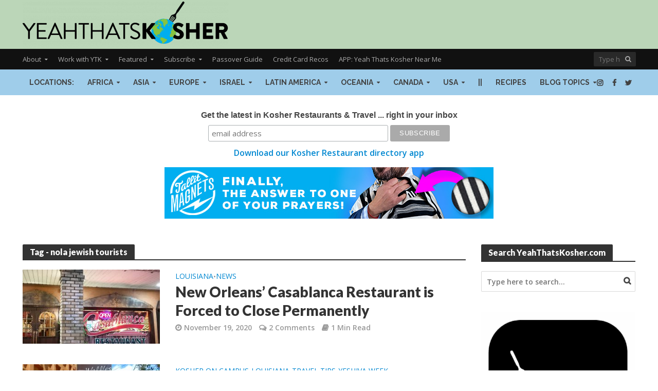

--- FILE ---
content_type: text/html; charset=UTF-8
request_url: https://yeahthatskosher.com/tag/nola-jewish-tourists/
body_size: 43644
content:
<!DOCTYPE html>
<html dir="ltr" xmlns="http://www.w3.org/1999/xhtml" prefix="" lang="en-US" prefix="og: https://ogp.me/ns#">
<head>
<meta charset="UTF-8">
<meta name="viewport" content="width=device-width,initial-scale=1.0">
<link rel="pingback" href="https://yeahthatskosher.com/xmlrpc.php">
<link rel="profile" href="https://gmpg.org/xfn/11" />

<!-- BEGIN Metadata added by the Add-Meta-Tags WordPress plugin -->
<meta name="description" content="Content tagged with nola jewish tourists." />
<meta name="keywords" content="nola jewish tourists" />
<!-- END Metadata added by the Add-Meta-Tags WordPress plugin -->

<title>YeahThatsKosher • nola jewish tourists</title>
	<style>img:is([sizes="auto" i], [sizes^="auto," i]) { contain-intrinsic-size: 3000px 1500px }</style>
	
		<!-- All in One SEO 4.9.3 - aioseo.com -->
	<meta name="robots" content="max-image-preview:large" />
	<link rel="canonical" href="https://yeahthatskosher.com/tag/nola-jewish-tourists/" />
	<meta name="generator" content="All in One SEO (AIOSEO) 4.9.3" />
		<script type="application/ld+json" class="aioseo-schema">
			{"@context":"https:\/\/schema.org","@graph":[{"@type":"BreadcrumbList","@id":"https:\/\/yeahthatskosher.com\/tag\/nola-jewish-tourists\/#breadcrumblist","itemListElement":[{"@type":"ListItem","@id":"https:\/\/yeahthatskosher.com#listItem","position":1,"name":"Home","item":"https:\/\/yeahthatskosher.com","nextItem":{"@type":"ListItem","@id":"https:\/\/yeahthatskosher.com\/tag\/nola-jewish-tourists\/#listItem","name":"nola jewish tourists"}},{"@type":"ListItem","@id":"https:\/\/yeahthatskosher.com\/tag\/nola-jewish-tourists\/#listItem","position":2,"name":"nola jewish tourists","previousItem":{"@type":"ListItem","@id":"https:\/\/yeahthatskosher.com#listItem","name":"Home"}}]},{"@type":"CollectionPage","@id":"https:\/\/yeahthatskosher.com\/tag\/nola-jewish-tourists\/#collectionpage","url":"https:\/\/yeahthatskosher.com\/tag\/nola-jewish-tourists\/","name":"YeahThatsKosher \u2022 nola jewish tourists","inLanguage":"en-US","isPartOf":{"@id":"https:\/\/yeahthatskosher.com\/#website"},"breadcrumb":{"@id":"https:\/\/yeahthatskosher.com\/tag\/nola-jewish-tourists\/#breadcrumblist"}},{"@type":"Organization","@id":"https:\/\/yeahthatskosher.com\/#organization","name":"YeahThatsKosher","description":"YeahThatsKosher \u2022 Kosher Restaurants & Jewish Travel Guide","url":"https:\/\/yeahthatskosher.com\/","logo":{"@type":"ImageObject","url":"http:\/\/07o.ca3.myftpupload.com\/wp-content\/uploads\/2018\/03\/YeahThatsKosher-ytk-square-black-logo-2018.png","@id":"https:\/\/yeahthatskosher.com\/tag\/nola-jewish-tourists\/#organizationLogo"},"image":{"@id":"https:\/\/yeahthatskosher.com\/tag\/nola-jewish-tourists\/#organizationLogo"},"sameAs":["http:\/\/twitter.com\/yeahthatskosher","http:\/\/instagram.com\/yeahthatskosher","https:\/\/tiktok.com\/@YeahThatsKosher","http:\/\/pinterest.com\/yeahthatskosher"]},{"@type":"WebSite","@id":"https:\/\/yeahthatskosher.com\/#website","url":"https:\/\/yeahthatskosher.com\/","name":"YeahThatsKosher","description":"YeahThatsKosher \u2022 Kosher Restaurants & Jewish Travel Guide","inLanguage":"en-US","publisher":{"@id":"https:\/\/yeahthatskosher.com\/#organization"}}]}
		</script>
		<!-- All in One SEO -->

<link rel='dns-prefetch' href='//js-na2.hs-scripts.com' />
<link rel='dns-prefetch' href='//scripts.mediavine.com' />
<link rel='dns-prefetch' href='//fonts.googleapis.com' />
<link rel="alternate" type="application/rss+xml" title="YeahThatsKosher &raquo; Feed" href="https://yeahthatskosher.com/feed/" />
<link rel="alternate" type="application/rss+xml" title="YeahThatsKosher &raquo; Comments Feed" href="https://yeahthatskosher.com/comments/feed/" />
<link rel="alternate" type="application/rss+xml" title="YeahThatsKosher &raquo; nola jewish tourists Tag Feed" href="https://yeahthatskosher.com/tag/nola-jewish-tourists/feed/" />
		<!-- This site uses the Google Analytics by MonsterInsights plugin v9.11.1 - Using Analytics tracking - https://www.monsterinsights.com/ -->
							<script src="//www.googletagmanager.com/gtag/js?id=G-1GF753FE7V"  data-cfasync="false" data-wpfc-render="false" type="text/javascript" async></script>
			<script data-cfasync="false" data-wpfc-render="false" type="text/javascript">
				var mi_version = '9.11.1';
				var mi_track_user = true;
				var mi_no_track_reason = '';
								var MonsterInsightsDefaultLocations = {"page_location":"https:\/\/yeahthatskosher.com\/tag\/nola-jewish-tourists\/"};
								if ( typeof MonsterInsightsPrivacyGuardFilter === 'function' ) {
					var MonsterInsightsLocations = (typeof MonsterInsightsExcludeQuery === 'object') ? MonsterInsightsPrivacyGuardFilter( MonsterInsightsExcludeQuery ) : MonsterInsightsPrivacyGuardFilter( MonsterInsightsDefaultLocations );
				} else {
					var MonsterInsightsLocations = (typeof MonsterInsightsExcludeQuery === 'object') ? MonsterInsightsExcludeQuery : MonsterInsightsDefaultLocations;
				}

								var disableStrs = [
										'ga-disable-G-1GF753FE7V',
									];

				/* Function to detect opted out users */
				function __gtagTrackerIsOptedOut() {
					for (var index = 0; index < disableStrs.length; index++) {
						if (document.cookie.indexOf(disableStrs[index] + '=true') > -1) {
							return true;
						}
					}

					return false;
				}

				/* Disable tracking if the opt-out cookie exists. */
				if (__gtagTrackerIsOptedOut()) {
					for (var index = 0; index < disableStrs.length; index++) {
						window[disableStrs[index]] = true;
					}
				}

				/* Opt-out function */
				function __gtagTrackerOptout() {
					for (var index = 0; index < disableStrs.length; index++) {
						document.cookie = disableStrs[index] + '=true; expires=Thu, 31 Dec 2099 23:59:59 UTC; path=/';
						window[disableStrs[index]] = true;
					}
				}

				if ('undefined' === typeof gaOptout) {
					function gaOptout() {
						__gtagTrackerOptout();
					}
				}
								window.dataLayer = window.dataLayer || [];

				window.MonsterInsightsDualTracker = {
					helpers: {},
					trackers: {},
				};
				if (mi_track_user) {
					function __gtagDataLayer() {
						dataLayer.push(arguments);
					}

					function __gtagTracker(type, name, parameters) {
						if (!parameters) {
							parameters = {};
						}

						if (parameters.send_to) {
							__gtagDataLayer.apply(null, arguments);
							return;
						}

						if (type === 'event') {
														parameters.send_to = monsterinsights_frontend.v4_id;
							var hookName = name;
							if (typeof parameters['event_category'] !== 'undefined') {
								hookName = parameters['event_category'] + ':' + name;
							}

							if (typeof MonsterInsightsDualTracker.trackers[hookName] !== 'undefined') {
								MonsterInsightsDualTracker.trackers[hookName](parameters);
							} else {
								__gtagDataLayer('event', name, parameters);
							}
							
						} else {
							__gtagDataLayer.apply(null, arguments);
						}
					}

					__gtagTracker('js', new Date());
					__gtagTracker('set', {
						'developer_id.dZGIzZG': true,
											});
					if ( MonsterInsightsLocations.page_location ) {
						__gtagTracker('set', MonsterInsightsLocations);
					}
										__gtagTracker('config', 'G-1GF753FE7V', {"forceSSL":"true","link_attribution":"true"} );
										window.gtag = __gtagTracker;										(function () {
						/* https://developers.google.com/analytics/devguides/collection/analyticsjs/ */
						/* ga and __gaTracker compatibility shim. */
						var noopfn = function () {
							return null;
						};
						var newtracker = function () {
							return new Tracker();
						};
						var Tracker = function () {
							return null;
						};
						var p = Tracker.prototype;
						p.get = noopfn;
						p.set = noopfn;
						p.send = function () {
							var args = Array.prototype.slice.call(arguments);
							args.unshift('send');
							__gaTracker.apply(null, args);
						};
						var __gaTracker = function () {
							var len = arguments.length;
							if (len === 0) {
								return;
							}
							var f = arguments[len - 1];
							if (typeof f !== 'object' || f === null || typeof f.hitCallback !== 'function') {
								if ('send' === arguments[0]) {
									var hitConverted, hitObject = false, action;
									if ('event' === arguments[1]) {
										if ('undefined' !== typeof arguments[3]) {
											hitObject = {
												'eventAction': arguments[3],
												'eventCategory': arguments[2],
												'eventLabel': arguments[4],
												'value': arguments[5] ? arguments[5] : 1,
											}
										}
									}
									if ('pageview' === arguments[1]) {
										if ('undefined' !== typeof arguments[2]) {
											hitObject = {
												'eventAction': 'page_view',
												'page_path': arguments[2],
											}
										}
									}
									if (typeof arguments[2] === 'object') {
										hitObject = arguments[2];
									}
									if (typeof arguments[5] === 'object') {
										Object.assign(hitObject, arguments[5]);
									}
									if ('undefined' !== typeof arguments[1].hitType) {
										hitObject = arguments[1];
										if ('pageview' === hitObject.hitType) {
											hitObject.eventAction = 'page_view';
										}
									}
									if (hitObject) {
										action = 'timing' === arguments[1].hitType ? 'timing_complete' : hitObject.eventAction;
										hitConverted = mapArgs(hitObject);
										__gtagTracker('event', action, hitConverted);
									}
								}
								return;
							}

							function mapArgs(args) {
								var arg, hit = {};
								var gaMap = {
									'eventCategory': 'event_category',
									'eventAction': 'event_action',
									'eventLabel': 'event_label',
									'eventValue': 'event_value',
									'nonInteraction': 'non_interaction',
									'timingCategory': 'event_category',
									'timingVar': 'name',
									'timingValue': 'value',
									'timingLabel': 'event_label',
									'page': 'page_path',
									'location': 'page_location',
									'title': 'page_title',
									'referrer' : 'page_referrer',
								};
								for (arg in args) {
																		if (!(!args.hasOwnProperty(arg) || !gaMap.hasOwnProperty(arg))) {
										hit[gaMap[arg]] = args[arg];
									} else {
										hit[arg] = args[arg];
									}
								}
								return hit;
							}

							try {
								f.hitCallback();
							} catch (ex) {
							}
						};
						__gaTracker.create = newtracker;
						__gaTracker.getByName = newtracker;
						__gaTracker.getAll = function () {
							return [];
						};
						__gaTracker.remove = noopfn;
						__gaTracker.loaded = true;
						window['__gaTracker'] = __gaTracker;
					})();
									} else {
										console.log("");
					(function () {
						function __gtagTracker() {
							return null;
						}

						window['__gtagTracker'] = __gtagTracker;
						window['gtag'] = __gtagTracker;
					})();
									}
			</script>
							<!-- / Google Analytics by MonsterInsights -->
		<script type="text/javascript">
/* <![CDATA[ */
window._wpemojiSettings = {"baseUrl":"https:\/\/s.w.org\/images\/core\/emoji\/16.0.1\/72x72\/","ext":".png","svgUrl":"https:\/\/s.w.org\/images\/core\/emoji\/16.0.1\/svg\/","svgExt":".svg","source":{"concatemoji":"https:\/\/yeahthatskosher.com\/wp-includes\/js\/wp-emoji-release.min.js?ver=6.8.3"}};
/*! This file is auto-generated */
!function(s,n){var o,i,e;function c(e){try{var t={supportTests:e,timestamp:(new Date).valueOf()};sessionStorage.setItem(o,JSON.stringify(t))}catch(e){}}function p(e,t,n){e.clearRect(0,0,e.canvas.width,e.canvas.height),e.fillText(t,0,0);var t=new Uint32Array(e.getImageData(0,0,e.canvas.width,e.canvas.height).data),a=(e.clearRect(0,0,e.canvas.width,e.canvas.height),e.fillText(n,0,0),new Uint32Array(e.getImageData(0,0,e.canvas.width,e.canvas.height).data));return t.every(function(e,t){return e===a[t]})}function u(e,t){e.clearRect(0,0,e.canvas.width,e.canvas.height),e.fillText(t,0,0);for(var n=e.getImageData(16,16,1,1),a=0;a<n.data.length;a++)if(0!==n.data[a])return!1;return!0}function f(e,t,n,a){switch(t){case"flag":return n(e,"\ud83c\udff3\ufe0f\u200d\u26a7\ufe0f","\ud83c\udff3\ufe0f\u200b\u26a7\ufe0f")?!1:!n(e,"\ud83c\udde8\ud83c\uddf6","\ud83c\udde8\u200b\ud83c\uddf6")&&!n(e,"\ud83c\udff4\udb40\udc67\udb40\udc62\udb40\udc65\udb40\udc6e\udb40\udc67\udb40\udc7f","\ud83c\udff4\u200b\udb40\udc67\u200b\udb40\udc62\u200b\udb40\udc65\u200b\udb40\udc6e\u200b\udb40\udc67\u200b\udb40\udc7f");case"emoji":return!a(e,"\ud83e\udedf")}return!1}function g(e,t,n,a){var r="undefined"!=typeof WorkerGlobalScope&&self instanceof WorkerGlobalScope?new OffscreenCanvas(300,150):s.createElement("canvas"),o=r.getContext("2d",{willReadFrequently:!0}),i=(o.textBaseline="top",o.font="600 32px Arial",{});return e.forEach(function(e){i[e]=t(o,e,n,a)}),i}function t(e){var t=s.createElement("script");t.src=e,t.defer=!0,s.head.appendChild(t)}"undefined"!=typeof Promise&&(o="wpEmojiSettingsSupports",i=["flag","emoji"],n.supports={everything:!0,everythingExceptFlag:!0},e=new Promise(function(e){s.addEventListener("DOMContentLoaded",e,{once:!0})}),new Promise(function(t){var n=function(){try{var e=JSON.parse(sessionStorage.getItem(o));if("object"==typeof e&&"number"==typeof e.timestamp&&(new Date).valueOf()<e.timestamp+604800&&"object"==typeof e.supportTests)return e.supportTests}catch(e){}return null}();if(!n){if("undefined"!=typeof Worker&&"undefined"!=typeof OffscreenCanvas&&"undefined"!=typeof URL&&URL.createObjectURL&&"undefined"!=typeof Blob)try{var e="postMessage("+g.toString()+"("+[JSON.stringify(i),f.toString(),p.toString(),u.toString()].join(",")+"));",a=new Blob([e],{type:"text/javascript"}),r=new Worker(URL.createObjectURL(a),{name:"wpTestEmojiSupports"});return void(r.onmessage=function(e){c(n=e.data),r.terminate(),t(n)})}catch(e){}c(n=g(i,f,p,u))}t(n)}).then(function(e){for(var t in e)n.supports[t]=e[t],n.supports.everything=n.supports.everything&&n.supports[t],"flag"!==t&&(n.supports.everythingExceptFlag=n.supports.everythingExceptFlag&&n.supports[t]);n.supports.everythingExceptFlag=n.supports.everythingExceptFlag&&!n.supports.flag,n.DOMReady=!1,n.readyCallback=function(){n.DOMReady=!0}}).then(function(){return e}).then(function(){var e;n.supports.everything||(n.readyCallback(),(e=n.source||{}).concatemoji?t(e.concatemoji):e.wpemoji&&e.twemoji&&(t(e.twemoji),t(e.wpemoji)))}))}((window,document),window._wpemojiSettings);
/* ]]> */
</script>
<style id='wp-emoji-styles-inline-css' type='text/css'>

	img.wp-smiley, img.emoji {
		display: inline !important;
		border: none !important;
		box-shadow: none !important;
		height: 1em !important;
		width: 1em !important;
		margin: 0 0.07em !important;
		vertical-align: -0.1em !important;
		background: none !important;
		padding: 0 !important;
	}
</style>
<link rel='stylesheet' id='wp-block-library-css' href='https://yeahthatskosher.com/wp-includes/css/dist/block-library/style.min.css?ver=6.8.3' type='text/css' media='all' />
<style id='classic-theme-styles-inline-css' type='text/css'>
/*! This file is auto-generated */
.wp-block-button__link{color:#fff;background-color:#32373c;border-radius:9999px;box-shadow:none;text-decoration:none;padding:calc(.667em + 2px) calc(1.333em + 2px);font-size:1.125em}.wp-block-file__button{background:#32373c;color:#fff;text-decoration:none}
</style>
<link rel='stylesheet' id='aioseo/css/src/vue/standalone/blocks/table-of-contents/global.scss-css' href='https://yeahthatskosher.com/wp-content/plugins/all-in-one-seo-pack/dist/Lite/assets/css/table-of-contents/global.e90f6d47.css?ver=4.9.3' type='text/css' media='all' />
<style id='pdfemb-pdf-embedder-viewer-style-inline-css' type='text/css'>
.wp-block-pdfemb-pdf-embedder-viewer{max-width:none}

</style>
<style id='global-styles-inline-css' type='text/css'>
:root{--wp--preset--aspect-ratio--square: 1;--wp--preset--aspect-ratio--4-3: 4/3;--wp--preset--aspect-ratio--3-4: 3/4;--wp--preset--aspect-ratio--3-2: 3/2;--wp--preset--aspect-ratio--2-3: 2/3;--wp--preset--aspect-ratio--16-9: 16/9;--wp--preset--aspect-ratio--9-16: 9/16;--wp--preset--color--black: #000000;--wp--preset--color--cyan-bluish-gray: #abb8c3;--wp--preset--color--white: #ffffff;--wp--preset--color--pale-pink: #f78da7;--wp--preset--color--vivid-red: #cf2e2e;--wp--preset--color--luminous-vivid-orange: #ff6900;--wp--preset--color--luminous-vivid-amber: #fcb900;--wp--preset--color--light-green-cyan: #7bdcb5;--wp--preset--color--vivid-green-cyan: #00d084;--wp--preset--color--pale-cyan-blue: #8ed1fc;--wp--preset--color--vivid-cyan-blue: #0693e3;--wp--preset--color--vivid-purple: #9b51e0;--wp--preset--color--herald-acc: #0288d1;--wp--preset--color--herald-meta: #999999;--wp--preset--color--herald-txt: #444444;--wp--preset--color--herald-bg: #ffffff;--wp--preset--gradient--vivid-cyan-blue-to-vivid-purple: linear-gradient(135deg,rgba(6,147,227,1) 0%,rgb(155,81,224) 100%);--wp--preset--gradient--light-green-cyan-to-vivid-green-cyan: linear-gradient(135deg,rgb(122,220,180) 0%,rgb(0,208,130) 100%);--wp--preset--gradient--luminous-vivid-amber-to-luminous-vivid-orange: linear-gradient(135deg,rgba(252,185,0,1) 0%,rgba(255,105,0,1) 100%);--wp--preset--gradient--luminous-vivid-orange-to-vivid-red: linear-gradient(135deg,rgba(255,105,0,1) 0%,rgb(207,46,46) 100%);--wp--preset--gradient--very-light-gray-to-cyan-bluish-gray: linear-gradient(135deg,rgb(238,238,238) 0%,rgb(169,184,195) 100%);--wp--preset--gradient--cool-to-warm-spectrum: linear-gradient(135deg,rgb(74,234,220) 0%,rgb(151,120,209) 20%,rgb(207,42,186) 40%,rgb(238,44,130) 60%,rgb(251,105,98) 80%,rgb(254,248,76) 100%);--wp--preset--gradient--blush-light-purple: linear-gradient(135deg,rgb(255,206,236) 0%,rgb(152,150,240) 100%);--wp--preset--gradient--blush-bordeaux: linear-gradient(135deg,rgb(254,205,165) 0%,rgb(254,45,45) 50%,rgb(107,0,62) 100%);--wp--preset--gradient--luminous-dusk: linear-gradient(135deg,rgb(255,203,112) 0%,rgb(199,81,192) 50%,rgb(65,88,208) 100%);--wp--preset--gradient--pale-ocean: linear-gradient(135deg,rgb(255,245,203) 0%,rgb(182,227,212) 50%,rgb(51,167,181) 100%);--wp--preset--gradient--electric-grass: linear-gradient(135deg,rgb(202,248,128) 0%,rgb(113,206,126) 100%);--wp--preset--gradient--midnight: linear-gradient(135deg,rgb(2,3,129) 0%,rgb(40,116,252) 100%);--wp--preset--font-size--small: 12.8px;--wp--preset--font-size--medium: 20px;--wp--preset--font-size--large: 22.4px;--wp--preset--font-size--x-large: 42px;--wp--preset--font-size--normal: 16px;--wp--preset--font-size--huge: 28.8px;--wp--preset--spacing--20: 0.44rem;--wp--preset--spacing--30: 0.67rem;--wp--preset--spacing--40: 1rem;--wp--preset--spacing--50: 1.5rem;--wp--preset--spacing--60: 2.25rem;--wp--preset--spacing--70: 3.38rem;--wp--preset--spacing--80: 5.06rem;--wp--preset--shadow--natural: 6px 6px 9px rgba(0, 0, 0, 0.2);--wp--preset--shadow--deep: 12px 12px 50px rgba(0, 0, 0, 0.4);--wp--preset--shadow--sharp: 6px 6px 0px rgba(0, 0, 0, 0.2);--wp--preset--shadow--outlined: 6px 6px 0px -3px rgba(255, 255, 255, 1), 6px 6px rgba(0, 0, 0, 1);--wp--preset--shadow--crisp: 6px 6px 0px rgba(0, 0, 0, 1);}:where(.is-layout-flex){gap: 0.5em;}:where(.is-layout-grid){gap: 0.5em;}body .is-layout-flex{display: flex;}.is-layout-flex{flex-wrap: wrap;align-items: center;}.is-layout-flex > :is(*, div){margin: 0;}body .is-layout-grid{display: grid;}.is-layout-grid > :is(*, div){margin: 0;}:where(.wp-block-columns.is-layout-flex){gap: 2em;}:where(.wp-block-columns.is-layout-grid){gap: 2em;}:where(.wp-block-post-template.is-layout-flex){gap: 1.25em;}:where(.wp-block-post-template.is-layout-grid){gap: 1.25em;}.has-black-color{color: var(--wp--preset--color--black) !important;}.has-cyan-bluish-gray-color{color: var(--wp--preset--color--cyan-bluish-gray) !important;}.has-white-color{color: var(--wp--preset--color--white) !important;}.has-pale-pink-color{color: var(--wp--preset--color--pale-pink) !important;}.has-vivid-red-color{color: var(--wp--preset--color--vivid-red) !important;}.has-luminous-vivid-orange-color{color: var(--wp--preset--color--luminous-vivid-orange) !important;}.has-luminous-vivid-amber-color{color: var(--wp--preset--color--luminous-vivid-amber) !important;}.has-light-green-cyan-color{color: var(--wp--preset--color--light-green-cyan) !important;}.has-vivid-green-cyan-color{color: var(--wp--preset--color--vivid-green-cyan) !important;}.has-pale-cyan-blue-color{color: var(--wp--preset--color--pale-cyan-blue) !important;}.has-vivid-cyan-blue-color{color: var(--wp--preset--color--vivid-cyan-blue) !important;}.has-vivid-purple-color{color: var(--wp--preset--color--vivid-purple) !important;}.has-black-background-color{background-color: var(--wp--preset--color--black) !important;}.has-cyan-bluish-gray-background-color{background-color: var(--wp--preset--color--cyan-bluish-gray) !important;}.has-white-background-color{background-color: var(--wp--preset--color--white) !important;}.has-pale-pink-background-color{background-color: var(--wp--preset--color--pale-pink) !important;}.has-vivid-red-background-color{background-color: var(--wp--preset--color--vivid-red) !important;}.has-luminous-vivid-orange-background-color{background-color: var(--wp--preset--color--luminous-vivid-orange) !important;}.has-luminous-vivid-amber-background-color{background-color: var(--wp--preset--color--luminous-vivid-amber) !important;}.has-light-green-cyan-background-color{background-color: var(--wp--preset--color--light-green-cyan) !important;}.has-vivid-green-cyan-background-color{background-color: var(--wp--preset--color--vivid-green-cyan) !important;}.has-pale-cyan-blue-background-color{background-color: var(--wp--preset--color--pale-cyan-blue) !important;}.has-vivid-cyan-blue-background-color{background-color: var(--wp--preset--color--vivid-cyan-blue) !important;}.has-vivid-purple-background-color{background-color: var(--wp--preset--color--vivid-purple) !important;}.has-black-border-color{border-color: var(--wp--preset--color--black) !important;}.has-cyan-bluish-gray-border-color{border-color: var(--wp--preset--color--cyan-bluish-gray) !important;}.has-white-border-color{border-color: var(--wp--preset--color--white) !important;}.has-pale-pink-border-color{border-color: var(--wp--preset--color--pale-pink) !important;}.has-vivid-red-border-color{border-color: var(--wp--preset--color--vivid-red) !important;}.has-luminous-vivid-orange-border-color{border-color: var(--wp--preset--color--luminous-vivid-orange) !important;}.has-luminous-vivid-amber-border-color{border-color: var(--wp--preset--color--luminous-vivid-amber) !important;}.has-light-green-cyan-border-color{border-color: var(--wp--preset--color--light-green-cyan) !important;}.has-vivid-green-cyan-border-color{border-color: var(--wp--preset--color--vivid-green-cyan) !important;}.has-pale-cyan-blue-border-color{border-color: var(--wp--preset--color--pale-cyan-blue) !important;}.has-vivid-cyan-blue-border-color{border-color: var(--wp--preset--color--vivid-cyan-blue) !important;}.has-vivid-purple-border-color{border-color: var(--wp--preset--color--vivid-purple) !important;}.has-vivid-cyan-blue-to-vivid-purple-gradient-background{background: var(--wp--preset--gradient--vivid-cyan-blue-to-vivid-purple) !important;}.has-light-green-cyan-to-vivid-green-cyan-gradient-background{background: var(--wp--preset--gradient--light-green-cyan-to-vivid-green-cyan) !important;}.has-luminous-vivid-amber-to-luminous-vivid-orange-gradient-background{background: var(--wp--preset--gradient--luminous-vivid-amber-to-luminous-vivid-orange) !important;}.has-luminous-vivid-orange-to-vivid-red-gradient-background{background: var(--wp--preset--gradient--luminous-vivid-orange-to-vivid-red) !important;}.has-very-light-gray-to-cyan-bluish-gray-gradient-background{background: var(--wp--preset--gradient--very-light-gray-to-cyan-bluish-gray) !important;}.has-cool-to-warm-spectrum-gradient-background{background: var(--wp--preset--gradient--cool-to-warm-spectrum) !important;}.has-blush-light-purple-gradient-background{background: var(--wp--preset--gradient--blush-light-purple) !important;}.has-blush-bordeaux-gradient-background{background: var(--wp--preset--gradient--blush-bordeaux) !important;}.has-luminous-dusk-gradient-background{background: var(--wp--preset--gradient--luminous-dusk) !important;}.has-pale-ocean-gradient-background{background: var(--wp--preset--gradient--pale-ocean) !important;}.has-electric-grass-gradient-background{background: var(--wp--preset--gradient--electric-grass) !important;}.has-midnight-gradient-background{background: var(--wp--preset--gradient--midnight) !important;}.has-small-font-size{font-size: var(--wp--preset--font-size--small) !important;}.has-medium-font-size{font-size: var(--wp--preset--font-size--medium) !important;}.has-large-font-size{font-size: var(--wp--preset--font-size--large) !important;}.has-x-large-font-size{font-size: var(--wp--preset--font-size--x-large) !important;}
:where(.wp-block-post-template.is-layout-flex){gap: 1.25em;}:where(.wp-block-post-template.is-layout-grid){gap: 1.25em;}
:where(.wp-block-columns.is-layout-flex){gap: 2em;}:where(.wp-block-columns.is-layout-grid){gap: 2em;}
:root :where(.wp-block-pullquote){font-size: 1.5em;line-height: 1.6;}
</style>
<link rel='stylesheet' id='mks_shortcodes_simple_line_icons-css' href='https://yeahthatskosher.com/wp-content/plugins/meks-flexible-shortcodes/css/simple-line/simple-line-icons.css?ver=1.3.8' type='text/css' media='screen' />
<link rel='stylesheet' id='mks_shortcodes_css-css' href='https://yeahthatskosher.com/wp-content/plugins/meks-flexible-shortcodes/css/style.css?ver=1.3.8' type='text/css' media='screen' />
<link rel='stylesheet' id='wp-components-css' href='https://yeahthatskosher.com/wp-includes/css/dist/components/style.min.css?ver=6.8.3' type='text/css' media='all' />
<link rel='stylesheet' id='godaddy-styles-css' href='https://yeahthatskosher.com/wp-content/mu-plugins/vendor/wpex/godaddy-launch/includes/Dependencies/GoDaddy/Styles/build/latest.css?ver=2.0.2' type='text/css' media='all' />
<link rel='stylesheet' id='herald-fonts-css' href='https://fonts.googleapis.com/css?family=Open+Sans%3A400%2C600%7CLato%3A400%2C900%7CRaleway%3A400%2C700&#038;subset=latin&#038;ver=2.6.1' type='text/css' media='all' />
<link rel='stylesheet' id='herald-font-awesome-css' href='https://yeahthatskosher.com/wp-content/themes/herald/assets/css/font-awesome.css?ver=2.6.1' type='text/css' media='all' />
<link rel='stylesheet' id='herald-bootstrap-css' href='https://yeahthatskosher.com/wp-content/themes/herald/assets/css/bootstrap.css?ver=2.6.1' type='text/css' media='all' />
<link rel='stylesheet' id='herald-magnific-popup-css' href='https://yeahthatskosher.com/wp-content/themes/herald/assets/css/magnific-popup.css?ver=2.6.1' type='text/css' media='all' />
<link rel='stylesheet' id='herald-owl-carousel-css' href='https://yeahthatskosher.com/wp-content/themes/herald/assets/css/owl.carousel.css?ver=2.6.1' type='text/css' media='all' />
<link rel='stylesheet' id='herald-main-css' href='https://yeahthatskosher.com/wp-content/themes/herald/assets/css/main.css?ver=2.6.1' type='text/css' media='all' />
<style id='herald-main-inline-css' type='text/css'>
h1, .h1, .herald-no-sid .herald-posts .h2{ font-size: 4.0rem; }h2, .h2, .herald-no-sid .herald-posts .h3{ font-size: 3.3rem; }h3, .h3, .herald-no-sid .herald-posts .h4 { font-size: 2.8rem; }h4, .h4, .herald-no-sid .herald-posts .h5 { font-size: 2.3rem; }h5, .h5, .herald-no-sid .herald-posts .h6 { font-size: 1.9rem; }h6, .h6, .herald-no-sid .herald-posts .h7 { font-size: 1.6rem; }.h7 {font-size: 1.4rem;}.herald-entry-content, .herald-sidebar{font-size: 1.6rem;}.entry-content .entry-headline{font-size: 1.9rem;}body{font-size: 1.6rem;}.widget{font-size: 1.5rem;}.herald-menu{font-size: 1.4rem;}.herald-mod-title .herald-mod-h, .herald-sidebar .widget-title{font-size: 1.6rem;}.entry-meta .meta-item, .entry-meta a, .entry-meta span{font-size: 1.4rem;}.entry-meta.meta-small .meta-item, .entry-meta.meta-small a, .entry-meta.meta-small span{font-size: 1.3rem;}.herald-site-header .header-top,.header-top .herald-in-popup,.header-top .herald-menu ul {background: #111111;color: #aaaaaa;}.header-top a {color: #aaaaaa;}.header-top a:hover,.header-top .herald-menu li:hover > a{color: #ffffff;}.header-top .herald-menu-popup:hover > span,.header-top .herald-menu-popup-search span:hover,.header-top .herald-menu-popup-search.herald-search-active{color: #ffffff;}#wp-calendar tbody td a{background: #0288d1;color:#FFF;}.header-top .herald-login #loginform label,.header-top .herald-login p,.header-top a.btn-logout {color: #ffffff;}.header-top .herald-login #loginform input {color: #111111;}.header-top .herald-login .herald-registration-link:after {background: rgba(255,255,255,0.25);}.header-top .herald-login #loginform input[type=submit],.header-top .herald-in-popup .btn-logout {background-color: #ffffff;color: #111111;}.header-top a.btn-logout:hover{color: #111111;}.header-middle{background-color: #bbd6b8;color: #ffffff;}.header-middle a{color: #ffffff;}.header-middle.herald-header-wraper,.header-middle .col-lg-12{height: 95px;}.header-middle .site-title img{max-height: 95px;}.header-middle .sub-menu{background-color: #ffffff;}.header-middle .sub-menu a,.header-middle .herald-search-submit:hover,.header-middle li.herald-mega-menu .col-lg-3 a:hover,.header-middle li.herald-mega-menu .col-lg-3 a:hover:after{color: #111111;}.header-middle .herald-menu li:hover > a,.header-middle .herald-menu-popup-search:hover > span,.header-middle .herald-cart-icon:hover > a{color: #111111;background-color: #ffffff;}.header-middle .current-menu-parent a,.header-middle .current-menu-ancestor a,.header-middle .current_page_item > a,.header-middle .current-menu-item > a{background-color: rgba(255,255,255,0.2); }.header-middle .sub-menu > li > a,.header-middle .herald-search-submit,.header-middle li.herald-mega-menu .col-lg-3 a{color: rgba(17,17,17,0.7); }.header-middle .sub-menu > li:hover > a{color: #111111; }.header-middle .herald-in-popup{background-color: #ffffff;}.header-middle .herald-menu-popup a{color: #111111;}.header-middle .herald-in-popup{background-color: #ffffff;}.header-middle .herald-search-input{color: #111111;}.header-middle .herald-menu-popup a{color: #111111;}.header-middle .herald-menu-popup > span,.header-middle .herald-search-active > span{color: #ffffff;}.header-middle .herald-menu-popup:hover > span,.header-middle .herald-search-active > span{background-color: #ffffff;color: #111111;}.header-middle .herald-login #loginform label,.header-middle .herald-login #loginform input,.header-middle .herald-login p,.header-middle a.btn-logout,.header-middle .herald-login .herald-registration-link:hover,.header-middle .herald-login .herald-lost-password-link:hover {color: #111111;}.header-middle .herald-login .herald-registration-link:after {background: rgba(17,17,17,0.15);}.header-middle .herald-login a,.header-middle .herald-username a {color: #111111;}.header-middle .herald-login a:hover,.header-middle .herald-login .herald-registration-link,.header-middle .herald-login .herald-lost-password-link {color: #bbd6b8;}.header-middle .herald-login #loginform input[type=submit],.header-middle .herald-in-popup .btn-logout {background-color: #bbd6b8;color: #ffffff;}.header-middle a.btn-logout:hover{color: #ffffff;}.header-bottom{background: #9fcdea;color: #424242;}.header-bottom a,.header-bottom .herald-site-header .herald-search-submit{color: #424242;}.header-bottom a:hover{color: #e8e8e8;}.header-bottom a:hover,.header-bottom .herald-menu li:hover > a,.header-bottom li.herald-mega-menu .col-lg-3 a:hover:after{color: #e8e8e8;}.header-bottom .herald-menu li:hover > a,.header-bottom .herald-menu-popup-search:hover > span,.header-bottom .herald-cart-icon:hover > a {color: #e8e8e8;background-color: #424242;}.header-bottom .current-menu-parent a,.header-bottom .current-menu-ancestor a,.header-bottom .current_page_item > a,.header-bottom .current-menu-item > a {background-color: rgba(66,66,66,0.2); }.header-bottom .sub-menu{background-color: #424242;}.header-bottom .herald-menu li.herald-mega-menu .col-lg-3 a,.header-bottom .sub-menu > li > a,.header-bottom .herald-search-submit{color: rgba(232,232,232,0.7); }.header-bottom .herald-menu li.herald-mega-menu .col-lg-3 a:hover,.header-bottom .sub-menu > li:hover > a{color: #e8e8e8; }.header-bottom .sub-menu > li > a,.header-bottom .herald-search-submit{color: rgba(232,232,232,0.7); }.header-bottom .sub-menu > li:hover > a{color: #e8e8e8; }.header-bottom .herald-in-popup {background-color: #424242;}.header-bottom .herald-menu-popup a {color: #e8e8e8;}.header-bottom .herald-in-popup,.header-bottom .herald-search-input {background-color: #424242;}.header-bottom .herald-menu-popup a,.header-bottom .herald-search-input{color: #e8e8e8;}.header-bottom .herald-menu-popup > span,.header-bottom .herald-search-active > span{color: #424242;}.header-bottom .herald-menu-popup:hover > span,.header-bottom .herald-search-active > span{background-color: #424242;color: #e8e8e8;}.header-bottom .herald-login #loginform label,.header-bottom .herald-login #loginform input,.header-bottom .herald-login p,.header-bottom a.btn-logout,.header-bottom .herald-login .herald-registration-link:hover,.header-bottom .herald-login .herald-lost-password-link:hover,.herald-responsive-header .herald-login #loginform label,.herald-responsive-header .herald-login #loginform input,.herald-responsive-header .herald-login p,.herald-responsive-header a.btn-logout,.herald-responsive-header .herald-login .herald-registration-link:hover,.herald-responsive-header .herald-login .herald-lost-password-link:hover {color: #e8e8e8;}.header-bottom .herald-login .herald-registration-link:after,.herald-responsive-header .herald-login .herald-registration-link:after {background: rgba(232,232,232,0.15);}.header-bottom .herald-login a,.herald-responsive-header .herald-login a {color: #e8e8e8;}.header-bottom .herald-login a:hover,.header-bottom .herald-login .herald-registration-link,.header-bottom .herald-login .herald-lost-password-link,.herald-responsive-header .herald-login a:hover,.herald-responsive-header .herald-login .herald-registration-link,.herald-responsive-header .herald-login .herald-lost-password-link {color: #9fcdea;}.header-bottom .herald-login #loginform input[type=submit],.herald-responsive-header .herald-login #loginform input[type=submit],.header-bottom .herald-in-popup .btn-logout,.herald-responsive-header .herald-in-popup .btn-logout {background-color: #9fcdea;color: #424242;}.header-bottom a.btn-logout:hover,.herald-responsive-header a.btn-logout:hover {color: #424242;}.herald-header-sticky{background: #bbd6b8;color: #ffffff;}.herald-header-sticky a{color: #ffffff;}.herald-header-sticky .herald-menu li:hover > a{color: #444444;background-color: #ffffff;}.herald-header-sticky .sub-menu{background-color: #ffffff;}.herald-header-sticky .sub-menu a{color: #444444;}.herald-header-sticky .sub-menu > li:hover > a{color: #bbd6b8;}.herald-header-sticky .herald-in-popup,.herald-header-sticky .herald-search-input {background-color: #ffffff;}.herald-header-sticky .herald-menu-popup a{color: #444444;}.herald-header-sticky .herald-menu-popup > span,.herald-header-sticky .herald-search-active > span{color: #ffffff;}.herald-header-sticky .herald-menu-popup:hover > span,.herald-header-sticky .herald-search-active > span{background-color: #ffffff;color: #444444;}.herald-header-sticky .herald-search-input,.herald-header-sticky .herald-search-submit{color: #444444;}.herald-header-sticky .herald-menu li:hover > a,.herald-header-sticky .herald-menu-popup-search:hover > span,.herald-header-sticky .herald-cart-icon:hover a {color: #444444;background-color: #ffffff;}.herald-header-sticky .herald-login #loginform label,.herald-header-sticky .herald-login #loginform input,.herald-header-sticky .herald-login p,.herald-header-sticky a.btn-logout,.herald-header-sticky .herald-login .herald-registration-link:hover,.herald-header-sticky .herald-login .herald-lost-password-link:hover {color: #444444;}.herald-header-sticky .herald-login .herald-registration-link:after {background: rgba(68,68,68,0.15);}.herald-header-sticky .herald-login a {color: #444444;}.herald-header-sticky .herald-login a:hover,.herald-header-sticky .herald-login .herald-registration-link,.herald-header-sticky .herald-login .herald-lost-password-link {color: #bbd6b8;}.herald-header-sticky .herald-login #loginform input[type=submit],.herald-header-sticky .herald-in-popup .btn-logout {background-color: #bbd6b8;color: #ffffff;}.herald-header-sticky a.btn-logout:hover{color: #ffffff;}.header-trending{background: #bbd6b8;color: #333333;}.header-trending a{color: #333333;}.header-trending a:hover{color: #111111;}body { background-color: #ffffff;color: #444444;font-family: 'Open Sans';font-weight: 600;}.herald-site-content{background-color:#ffffff;}h1, h2, h3, h4, h5, h6,.h1, .h2, .h3, .h4, .h5, .h6, .h7,.wp-block-cover .wp-block-cover-image-text, .wp-block-cover .wp-block-cover-text, .wp-block-cover h2, .wp-block-cover-image .wp-block-cover-image-text, .wp-block-cover-image .wp-block-cover-text, .wp-block-cover-image h2{font-family: 'Lato';font-weight: 900;}.header-middle .herald-menu,.header-bottom .herald-menu,.herald-header-sticky .herald-menu,.herald-mobile-nav{font-family: 'Raleway';font-weight: 700;}.herald-menu li.herald-mega-menu .herald-ovrld .meta-category a{font-family: 'Open Sans';font-weight: 600;}.herald-entry-content blockquote p{color: #0288d1;}pre {background: rgba(68,68,68,0.06);border: 1px solid rgba(68,68,68,0.2);}thead {background: rgba(68,68,68,0.06);}a,.entry-title a:hover,.herald-menu .sub-menu li .meta-category a{color: #0288d1;}.entry-meta-wrapper .entry-meta span:before,.entry-meta-wrapper .entry-meta a:before,.entry-meta-wrapper .entry-meta .meta-item:before,.entry-meta-wrapper .entry-meta div,li.herald-mega-menu .sub-menu .entry-title a,.entry-meta-wrapper .herald-author-twitter{color: #444444;}.herald-mod-title h1,.herald-mod-title h2,.herald-mod-title h4{color: #ffffff;}.herald-mod-head:after,.herald-mod-title .herald-color,.widget-title:after,.widget-title span{color: #ffffff;background-color: #333333;}.herald-mod-title .herald-color a{color: #ffffff;}.herald-ovrld .meta-category a,.herald-fa-wrapper .meta-category a{background-color: #0288d1;}.meta-tags a,.widget_tag_cloud a,.herald-share-meta:after,.wp-block-tag-cloud a{background: rgba(51,51,51,0.1);}h1, h2, h3, h4, h5, h6,.entry-title a {color: #333333;}.herald-pagination .page-numbers,.herald-mod-subnav a,.herald-mod-actions a,.herald-slider-controls div,.meta-tags a,.widget.widget_tag_cloud a,.herald-sidebar .mks_autor_link_wrap a,.herald-sidebar .meks-instagram-follow-link a,.mks_themeforest_widget .mks_read_more a,.herald-read-more,.wp-block-tag-cloud a{color: #444444;}.widget.widget_tag_cloud a:hover,.entry-content .meta-tags a:hover,.wp-block-tag-cloud a:hover{background-color: #0288d1;color: #FFF;}.herald-pagination .prev.page-numbers,.herald-pagination .next.page-numbers,.herald-pagination .prev.page-numbers:hover,.herald-pagination .next.page-numbers:hover,.herald-pagination .page-numbers.current,.herald-pagination .page-numbers.current:hover,.herald-next a,.herald-pagination .herald-next a:hover,.herald-prev a,.herald-pagination .herald-prev a:hover,.herald-load-more a,.herald-load-more a:hover,.entry-content .herald-search-submit,.herald-mod-desc .herald-search-submit,.wpcf7-submit,body div.wpforms-container-full .wpforms-form input[type=submit], body div.wpforms-container-full .wpforms-form button[type=submit], body div.wpforms-container-full .wpforms-form .wpforms-page-button {background-color:#0288d1;color: #FFF;}.herald-pagination .page-numbers:hover{background-color: rgba(68,68,68,0.1);}.widget a,.recentcomments a,.widget a:hover,.herald-sticky-next a:hover,.herald-sticky-prev a:hover,.herald-mod-subnav a:hover,.herald-mod-actions a:hover,.herald-slider-controls div:hover,.meta-tags a:hover,.widget_tag_cloud a:hover,.mks_autor_link_wrap a:hover,.meks-instagram-follow-link a:hover,.mks_themeforest_widget .mks_read_more a:hover,.herald-read-more:hover,.widget .entry-title a:hover,li.herald-mega-menu .sub-menu .entry-title a:hover,.entry-meta-wrapper .meta-item:hover a,.entry-meta-wrapper .meta-item:hover a:before,.entry-meta-wrapper .herald-share:hover > span,.entry-meta-wrapper .herald-author-name:hover,.entry-meta-wrapper .herald-author-twitter:hover,.entry-meta-wrapper .herald-author-twitter:hover:before{color:#0288d1;}.widget ul li a,.widget .entry-title a,.herald-author-name,.entry-meta-wrapper .meta-item,.entry-meta-wrapper .meta-item span,.entry-meta-wrapper .meta-item a,.herald-mod-actions a{color: #444444;}.widget li:before{background: rgba(68,68,68,0.3);}.widget_categories .count{background: #0288d1;color: #FFF;}input[type="submit"],button[type="submit"],body div.wpforms-container-full .wpforms-form input[type=submit]:hover, body div.wpforms-container-full .wpforms-form button[type=submit]:hover, body div.wpforms-container-full .wpforms-form .wpforms-page-button:hover,.spinner > div{background-color: #0288d1;}.herald-mod-actions a:hover,.comment-body .edit-link a,.herald-breadcrumbs a:hover{color:#0288d1;}.herald-header-wraper .herald-soc-nav a:hover,.meta-tags span,li.herald-mega-menu .herald-ovrld .entry-title a,li.herald-mega-menu .herald-ovrld .entry-title a:hover,.herald-ovrld .entry-meta .herald-reviews i:before{color: #FFF;}.entry-meta .meta-item, .entry-meta span, .entry-meta a,.meta-category span,.post-date,.recentcomments,.rss-date,.comment-metadata a,.entry-meta a:hover,.herald-menu li.herald-mega-menu .col-lg-3 a:after,.herald-breadcrumbs,.herald-breadcrumbs a,.entry-meta .herald-reviews i:before{color: #999999;}.herald-lay-a .herald-lay-over{background: #ffffff;}.herald-pagination a:hover,input[type="submit"]:hover,button[type="submit"]:hover,.entry-content .herald-search-submit:hover,.wpcf7-submit:hover,.herald-fa-wrapper .meta-category a:hover,.herald-ovrld .meta-category a:hover,.herald-mod-desc .herald-search-submit:hover,.herald-single-sticky .herald-share .meks_ess a:hover,body div.wpforms-container-full .wpforms-form input[type=submit]:hover, body div.wpforms-container-full .wpforms-form button[type=submit]:hover, body div.wpforms-container-full .wpforms-form .wpforms-page-button:hover{cursor: pointer;text-decoration: none;background-image: -moz-linear-gradient(left,rgba(0,0,0,0.1) 0%,rgba(0,0,0,0.1) 100%);background-image: -webkit-gradient(linear,left top,right top,color-stop(0%,rgba(0,0,0,0.1)),color-stop(100%,rgba(0,0,0,0.1)));background-image: -webkit-linear-gradient(left,rgba(0,0,0,0.1) 0%,rgba(0,0,0,0.1) 100%);background-image: -o-linear-gradient(left,rgba(0,0,0,0.1) 0%,rgba(0,0,0,0.1) 100%);background-image: -ms-linear-gradient(left,rgba(0,0,0,0.1) 0%,rgba(0,0,0,0.1) 100%);background-image: linear-gradient(to right,rgba(0,0,0,0.1) 0%,rgba(0,0,0,0.1) 100%);}.herald-sticky-next a,.herald-sticky-prev a{color: #444444;}.herald-sticky-prev a:before,.herald-sticky-next a:before,.herald-comment-action,.meta-tags span,.herald-entry-content .herald-link-pages a{background: #444444;}.herald-sticky-prev a:hover:before,.herald-sticky-next a:hover:before,.herald-comment-action:hover,div.mejs-controls .mejs-time-rail .mejs-time-current,.herald-entry-content .herald-link-pages a:hover{background: #0288d1;} .herald-site-footer{background: #222222;color: #dddddd;}.herald-site-footer .widget-title span{color: #dddddd;background: transparent;}.herald-site-footer .widget-title:before{background:#dddddd;}.herald-site-footer .widget-title:after,.herald-site-footer .widget_tag_cloud a{background: rgba(221,221,221,0.1);}.herald-site-footer .widget li:before{background: rgba(221,221,221,0.3);}.herald-site-footer a,.herald-site-footer .widget a:hover,.herald-site-footer .widget .meta-category a,.herald-site-footer .herald-slider-controls .owl-prev:hover,.herald-site-footer .herald-slider-controls .owl-next:hover,.herald-site-footer .herald-slider-controls .herald-mod-actions:hover{color: #0288d1;}.herald-site-footer .widget a,.herald-site-footer .mks_author_widget h3{color: #dddddd;}.herald-site-footer .entry-meta .meta-item, .herald-site-footer .entry-meta span, .herald-site-footer .entry-meta a, .herald-site-footer .meta-category span, .herald-site-footer .post-date, .herald-site-footer .recentcomments, .herald-site-footer .rss-date, .herald-site-footer .comment-metadata a{color: #aaaaaa;}.herald-site-footer .mks_author_widget .mks_autor_link_wrap a, .herald-site-footer.mks_read_more a, .herald-site-footer .herald-read-more,.herald-site-footer .herald-slider-controls .owl-prev, .herald-site-footer .herald-slider-controls .owl-next, .herald-site-footer .herald-mod-wrap .herald-mod-actions a{border-color: rgba(221,221,221,0.2);}.herald-site-footer .mks_author_widget .mks_autor_link_wrap a:hover, .herald-site-footer.mks_read_more a:hover, .herald-site-footer .herald-read-more:hover,.herald-site-footer .herald-slider-controls .owl-prev:hover, .herald-site-footer .herald-slider-controls .owl-next:hover, .herald-site-footer .herald-mod-wrap .herald-mod-actions a:hover{border-color: rgba(2,136,209,0.5);}.herald-site-footer .widget_search .herald-search-input{color: #222222;}.herald-site-footer .widget_tag_cloud a:hover{background:#0288d1;color:#FFF;}.footer-bottom a{color:#dddddd;}.footer-bottom a:hover,.footer-bottom .herald-copyright a{color:#0288d1;}.footer-bottom .herald-menu li:hover > a{color: #0288d1;}.footer-bottom .sub-menu{background-color: rgba(0,0,0,0.5);} .herald-pagination{border-top: 1px solid rgba(51,51,51,0.1);}.entry-content a:hover,.comment-respond a:hover,.comment-reply-link:hover{border-bottom: 2px solid #0288d1;}.footer-bottom .herald-copyright a:hover{border-bottom: 2px solid #0288d1;}.herald-slider-controls .owl-prev,.herald-slider-controls .owl-next,.herald-mod-wrap .herald-mod-actions a{border: 1px solid rgba(68,68,68,0.2);}.herald-slider-controls .owl-prev:hover,.herald-slider-controls .owl-next:hover,.herald-mod-wrap .herald-mod-actions a:hover,.herald-author .herald-socials-actions .herald-mod-actions a:hover {border-color: rgba(2,136,209,0.5);}#wp-calendar thead th,#wp-calendar tbody td,#wp-calendar tbody td:last-child{border: 1px solid rgba(68,68,68,0.1);}.herald-link-pages{border-bottom: 1px solid rgba(68,68,68,0.1);}.herald-lay-h:after,.herald-site-content .herald-related .herald-lay-h:after,.herald-lay-e:after,.herald-site-content .herald-related .herald-lay-e:after,.herald-lay-j:after,.herald-site-content .herald-related .herald-lay-j:after,.herald-lay-l:after,.herald-site-content .herald-related .herald-lay-l:after {background-color: rgba(68,68,68,0.1);}.wp-block-button__link,.wp-block-search__button{background: #0288d1;}.wp-block-search__button{color: #ffffff;}input[type="text"],input[type="search"],input[type="email"], input[type="url"], input[type="tel"], input[type="number"], input[type="date"], input[type="password"], select, textarea,.herald-single-sticky,td,th,table,.mks_author_widget .mks_autor_link_wrap a,.widget .meks-instagram-follow-link a,.mks_read_more a,.herald-read-more{border-color: rgba(68,68,68,0.2);}.entry-content .herald-search-input,.herald-fake-button,input[type="text"]:focus, input[type="email"]:focus, input[type="url"]:focus, input[type="tel"]:focus, input[type="number"]:focus, input[type="date"]:focus, input[type="password"]:focus, textarea:focus{border-color: rgba(68,68,68,0.3);}.mks_author_widget .mks_autor_link_wrap a:hover,.widget .meks-instagram-follow-link a:hover,.mks_read_more a:hover,.herald-read-more:hover{border-color: rgba(2,136,209,0.5);}.comment-form,.herald-gray-area,.entry-content .herald-search-form,.herald-mod-desc .herald-search-form{background-color: rgba(68,68,68,0.06);border: 1px solid rgba(68,68,68,0.15);}.herald-boxed .herald-breadcrumbs{background-color: rgba(68,68,68,0.06);}.herald-breadcrumbs{border-color: rgba(68,68,68,0.15);}.single .herald-entry-content .herald-da,.archive .herald-posts .herald-da{border-top: 1px solid rgba(68,68,68,0.15);}.archive .herald-posts .herald-da{border-bottom: 1px solid rgba(68,68,68,0.15);}li.comment .comment-body:after{background-color: rgba(68,68,68,0.06);}.herald-pf-invert .entry-title a:hover .herald-format-icon{background: #0288d1;}.herald-responsive-header,.herald-mobile-nav,.herald-responsive-header .herald-menu-popup-search .fa{color: #424242;background: #9fcdea;}.herald-responsive-header a{color: #424242;}.herald-mobile-nav li a{color: #424242;}.herald-mobile-nav li a,.herald-mobile-nav .herald-mega-menu.herald-mega-menu-classic>.sub-menu>li>a{border-bottom: 1px solid rgba(66,66,66,0.15);}.herald-mobile-nav{border-right: 1px solid rgba(66,66,66,0.15);}.herald-mobile-nav li a:hover{color: #fff;background-color: #e8e8e8;}.herald-menu-toggler{color: #ffffff;border-color: rgba(66,66,66,0.15);}.herald-goto-top{color: #ffffff;background-color: #333333;}.herald-goto-top:hover{background-color: #0288d1;}.herald-responsive-header .herald-menu-popup > span,.herald-responsive-header .herald-search-active > span{color: #424242;}.herald-responsive-header .herald-menu-popup-search .herald-in-popup{background: #ffffff;}.herald-responsive-header .herald-search-input,.herald-responsive-header .herald-menu-popup-search .herald-search-submit{color: #444444;}.site-title a{text-transform: none;}.site-description{text-transform: none;}.main-navigation{text-transform: uppercase;}.entry-title{text-transform: none;}.meta-category a{text-transform: uppercase;}.herald-mod-title{text-transform: none;}.herald-sidebar .widget-title{text-transform: none;}.herald-site-footer .widget-title{text-transform: none;}.has-small-font-size{ font-size: 1.3rem;}.has-large-font-size{ font-size: 2.2rem;}.has-huge-font-size{ font-size: 2.9rem;}@media(min-width: 1025px){.has-small-font-size{ font-size: 1.3rem;}.has-normal-font-size{ font-size: 1.6rem;}.has-large-font-size{ font-size: 2.2rem;}.has-huge-font-size{ font-size: 2.9rem;}}.has-herald-acc-background-color{ background-color: #0288d1;}.has-herald-acc-color{ color: #0288d1;}.has-herald-meta-background-color{ background-color: #999999;}.has-herald-meta-color{ color: #999999;}.has-herald-txt-background-color{ background-color: #444444;}.has-herald-txt-color{ color: #444444;}.has-herald-bg-background-color{ background-color: #ffffff;}.has-herald-bg-color{ color: #ffffff;}.fa-post-thumbnail:before, .herald-ovrld .herald-post-thumbnail span:before, .herald-ovrld .herald-post-thumbnail a:before,.herald-ovrld:hover .herald-post-thumbnail-single span:before { opacity: 0.5; }.herald-fa-item:hover .fa-post-thumbnail:before, .herald-ovrld:hover .herald-post-thumbnail a:before, .herald-ovrld:hover .herald-post-thumbnail span:before{ opacity: 0.8; }@media only screen and (min-width: 1249px) {.herald-site-header .header-top,.header-middle,.header-bottom,.herald-header-sticky,.header-trending{ display:block !important;}.herald-responsive-header,.herald-mobile-nav{display:none !important;}.herald-mega-menu .sub-menu {display: block;}.header-mobile-da {display: none;}}
</style>
<link rel='stylesheet' id='meks-ads-widget-css' href='https://yeahthatskosher.com/wp-content/plugins/meks-easy-ads-widget/css/style.css?ver=2.0.9' type='text/css' media='all' />
<link rel='stylesheet' id='meks_instagram-widget-styles-css' href='https://yeahthatskosher.com/wp-content/plugins/meks-easy-instagram-widget/css/widget.css?ver=6.8.3' type='text/css' media='all' />
<link rel='stylesheet' id='meks-flickr-widget-css' href='https://yeahthatskosher.com/wp-content/plugins/meks-simple-flickr-widget/css/style.css?ver=1.3' type='text/css' media='all' />
<link rel='stylesheet' id='meks-author-widget-css' href='https://yeahthatskosher.com/wp-content/plugins/meks-smart-author-widget/css/style.css?ver=1.1.5' type='text/css' media='all' />
<link rel='stylesheet' id='meks-social-widget-css' href='https://yeahthatskosher.com/wp-content/plugins/meks-smart-social-widget/css/style.css?ver=1.6.5' type='text/css' media='all' />
<link rel='stylesheet' id='meks-themeforest-widget-css' href='https://yeahthatskosher.com/wp-content/plugins/meks-themeforest-smart-widget/css/style.css?ver=1.6' type='text/css' media='all' />
<link rel='stylesheet' id='meks_ess-main-css' href='https://yeahthatskosher.com/wp-content/plugins/meks-easy-social-share/assets/css/main.css?ver=1.3' type='text/css' media='all' />
<script type="text/javascript" src="https://yeahthatskosher.com/wp-content/plugins/google-analytics-for-wordpress/assets/js/frontend-gtag.min.js?ver=9.11.1" id="monsterinsights-frontend-script-js" async="async" data-wp-strategy="async"></script>
<script data-cfasync="false" data-wpfc-render="false" type="text/javascript" id='monsterinsights-frontend-script-js-extra'>/* <![CDATA[ */
var monsterinsights_frontend = {"js_events_tracking":"true","download_extensions":"doc,pdf,ppt,zip,xls,docx,pptx,xlsx","inbound_paths":"[{\"path\":\"\\\/go\\\/\",\"label\":\"affiliate\"},{\"path\":\"\\\/recommend\\\/\",\"label\":\"affiliate\"}]","home_url":"https:\/\/yeahthatskosher.com","hash_tracking":"false","v4_id":"G-1GF753FE7V"};/* ]]> */
</script>
<script type="text/javascript" async="async" fetchpriority="high" data-noptimize="1" data-cfasync="false" src="https://scripts.mediavine.com/tags/yeah-thats-kosher.js?ver=6.8.3" id="mv-script-wrapper-js"></script>
<script type="text/javascript" src="https://yeahthatskosher.com/wp-includes/js/jquery/jquery.min.js?ver=3.7.1" id="jquery-core-js"></script>
<script type="text/javascript" src="https://yeahthatskosher.com/wp-includes/js/jquery/jquery-migrate.min.js?ver=3.4.1" id="jquery-migrate-js"></script>
<link rel="https://api.w.org/" href="https://yeahthatskosher.com/wp-json/" /><link rel="alternate" title="JSON" type="application/json" href="https://yeahthatskosher.com/wp-json/wp/v2/tags/11537" /><link rel="EditURI" type="application/rsd+xml" title="RSD" href="https://yeahthatskosher.com/xmlrpc.php?rsd" />
<meta name="generator" content="WordPress 6.8.3" />
<meta name="generator" content="Redux 4.5.10" />			<!-- DO NOT COPY THIS SNIPPET! Start of Page Analytics Tracking for HubSpot WordPress plugin v11.3.37-->
			<script class="hsq-set-content-id" data-content-id="listing-page">
				var _hsq = _hsq || [];
				_hsq.push(["setContentType", "listing-page"]);
			</script>
			<!-- DO NOT COPY THIS SNIPPET! End of Page Analytics Tracking for HubSpot WordPress plugin -->
			<link rel="icon" href="https://yeahthatskosher.com/wp-content/uploads/2018/04/favicon-96x96-50x50.png" sizes="32x32" />
<link rel="icon" href="https://yeahthatskosher.com/wp-content/uploads/2018/04/favicon-96x96.png" sizes="192x192" />
<link rel="apple-touch-icon" href="https://yeahthatskosher.com/wp-content/uploads/2018/04/favicon-96x96.png" />
<meta name="msapplication-TileImage" content="https://yeahthatskosher.com/wp-content/uploads/2018/04/favicon-96x96.png" />
		<style type="text/css" id="wp-custom-css">
			/* Headings */
 
h1 { font-size: 4rem; line-height: 5rem; }
h2 { font-size: 3.3rem; line-height: 4.2rem; }
h3 { font-size: 2.8rem; line-height: 3.6rem; }
h4 { font-size: 2.3rem; line-height: 3.2rem; }
h5 { font-size: 1.9rem; line-height: 2.7rem; }
h6 { font-size: 1.6rem; line-height: 2.3rem; }
 
/* Paragraphs */
.entry-content p{ font-size: 22px; line-height: 30px; }@media only screen and (min-width: 1024px) and (max-width: 1249px) {
    .col-mod-main.col-lg-9.col-md-9 {
        max-width: calc(100% - 330px);
    }
    .herald-sidebar {
        width: 300px;
        padding: 0;
        margin: 0 0 30px 15px;
    }
    .col-mod-main.col-lg-9.col-md-9, .herald-sidebar {
        float: left;
        clear: none;
        box-sizing: border-box;
    }
}		</style>
		</head>

<body class="archive tag tag-nola-jewish-tourists tag-11537 wp-embed-responsive wp-theme-herald herald-v_2_6_1 wpbdp-with-button-styles">



	<header id="header" class="herald-site-header">

											<div class="header-middle herald-header-wraper hidden-xs hidden-sm">
	<div class="container">
		<div class="row">
				<div class="col-lg-12 hel-el">
				
															<div class="hel-l herald-go-hor">
													<div class="site-branding">
				<span class="site-title h1"><a href="https://yeahthatskosher.com/" rel="home follow" data-wpel-link="internal"><img class="herald-logo no-lazyload" src="https://yeahthatskosher.com/wp-content/uploads/2017/06/ytk-logo-horiz-clear-small.png" alt="YeahThatsKosher"></a></span>
	</div>
											</div>
					
										
															<div class="hel-r herald-go-hor">
														<div class="herald-da hidden-xs"><span data-mce-type="bookmark" style="display: inline-block; width: 0px; overflow: hidden; line-height: 0;" class="mce_SELRES_start">﻿</span></div>
											</div>
								
					
				
				</div>
		</div>
		</div>
</div>							<div class="header-top hidden-xs hidden-sm">
	<div class="container">
		<div class="row">
			<div class="col-lg-12">
				
												<div class="hel-l">
												<nav class="secondary-navigation herald-menu">	
		<ul id="menu-about" class="menu"><li id="menu-item-1959" class="menu-item menu-item-type-post_type menu-item-object-page menu-item-has-children menu-item-1959"><a href="https://yeahthatskosher.com/about/" data-wpel-link="internal" rel="follow">About</a>
<ul class="sub-menu">
	<li id="menu-item-1957" class="menu-item menu-item-type-post_type menu-item-object-page menu-item-1957"><a href="https://yeahthatskosher.com/contact-us/" data-wpel-link="internal" rel="follow">Contact Us</a></li>
	<li id="menu-item-8361" class="menu-item menu-item-type-post_type menu-item-object-page menu-item-8361"><a href="https://yeahthatskosher.com/about/disclosure/" data-wpel-link="internal" rel="follow">Disclosure</a></li>
	<li id="menu-item-15110" class="menu-item menu-item-type-post_type menu-item-object-page menu-item-15110"><a href="https://yeahthatskosher.com/donate/" data-wpel-link="internal" rel="follow">Donate</a></li>
	<li id="menu-item-27698" class="menu-item menu-item-type-post_type menu-item-object-page menu-item-27698"><a href="https://yeahthatskosher.com/about/kosher-certifications/" data-wpel-link="internal" rel="follow">Kosher Certifications on YeahThatsKosher &#038; YeahThatsKosherNearMe</a></li>
	<li id="menu-item-16331" class="menu-item menu-item-type-post_type menu-item-object-page menu-item-privacy-policy menu-item-16331"><a rel="privacy-policy follow" href="https://yeahthatskosher.com/about/privacy-policy/" data-wpel-link="internal">Privacy Policy</a></li>
	<li id="menu-item-1956" class="menu-item menu-item-type-post_type menu-item-object-page menu-item-1956"><a href="https://yeahthatskosher.com/writers-tools/" data-wpel-link="internal" rel="follow">Write for Us</a></li>
	<li id="menu-item-26273" class="menu-item menu-item-type-post_type menu-item-object-page menu-item-26273"><a href="https://yeahthatskosher.com/what-is-kosher-understanding-kosher-foods-and-ingredients/" data-wpel-link="internal" rel="follow">What is Kosher?</a></li>
</ul>
</li>
<li id="menu-item-17580" class="menu-item menu-item-type-custom menu-item-object-custom menu-item-has-children menu-item-17580"><a>Work with YTK</a>
<ul class="sub-menu">
	<li id="menu-item-26749" class="menu-item menu-item-type-post_type menu-item-object-page menu-item-has-children menu-item-26749"><a href="https://yeahthatskosher.com/advertise/" data-wpel-link="internal" rel="follow">Advertise</a>
	<ul class="sub-menu">
		<li id="menu-item-33457" class="menu-item menu-item-type-custom menu-item-object-custom menu-item-33457"><a href="https://yeahthatskosher.com/mediakit" data-wpel-link="internal" rel="follow">Media Kit</a></li>
	</ul>
</li>
	<li id="menu-item-10163" class="menu-item menu-item-type-post_type menu-item-object-page menu-item-10163"><a href="https://yeahthatskosher.com/?page_id=10161" data-wpel-link="internal" rel="follow">Consulting</a></li>
	<li id="menu-item-26748" class="menu-item menu-item-type-post_type menu-item-object-page menu-item-26748"><a href="https://yeahthatskosher.com/?page_id=26619" data-wpel-link="internal" rel="follow">Kosher Restaurant Real Estate for Rent/Sale</a></li>
</ul>
</li>
<li id="menu-item-11057" class="menu-item menu-item-type-custom menu-item-object-custom menu-item-has-children menu-item-11057"><a>Featured</a>
<ul class="sub-menu">
	<li id="menu-item-13808" class="menu-item menu-item-type-custom menu-item-object-custom menu-item-13808"><a href="https://yeahthatskosher.com/featured-authors/" data-wpel-link="internal" rel="follow">Authors</a></li>
	<li id="menu-item-13884" class="menu-item menu-item-type-taxonomy menu-item-object-category menu-item-13884"><a href="https://yeahthatskosher.com/category/blog/kfwe/" data-wpel-link="internal" rel="follow">KFWE</a></li>
	<li id="menu-item-26764" class="menu-item menu-item-type-custom menu-item-object-custom menu-item-26764"><a href="https://yeahthatskosher.com/best-kosher-recipes/" data-wpel-link="internal" rel="follow">Kosher Recipes</a></li>
	<li id="menu-item-13885" class="menu-item menu-item-type-taxonomy menu-item-object-category menu-item-13885"><a href="https://yeahthatskosher.com/category/blog/kosher-sports-arenas/" data-wpel-link="internal" rel="follow">Kosher Sports Arenas</a></li>
	<li id="menu-item-13888" class="menu-item menu-item-type-taxonomy menu-item-object-category menu-item-13888"><a href="https://yeahthatskosher.com/category/blog/kosher-wineries-blog/" data-wpel-link="internal" rel="follow">Kosher Wineries</a></li>
	<li id="menu-item-29299" class="menu-item menu-item-type-post_type menu-item-object-page menu-item-29299"><a href="https://yeahthatskosher.com/passover/" data-wpel-link="internal" rel="follow">Passover / Pesach</a></li>
	<li id="menu-item-13890" class="menu-item menu-item-type-taxonomy menu-item-object-category menu-item-13890"><a href="https://yeahthatskosher.com/category/blog/travel-product-reviews/" data-wpel-link="internal" rel="follow">Travel Product Reviews</a></li>
	<li id="menu-item-13891" class="menu-item menu-item-type-taxonomy menu-item-object-category menu-item-13891"><a href="https://yeahthatskosher.com/category/blog/yeshiva-week-blog/" data-wpel-link="internal" rel="follow">Yeshiva Week</a></li>
</ul>
</li>
<li id="menu-item-26754" class="menu-item menu-item-type-custom menu-item-object-custom menu-item-has-children menu-item-26754"><a href="https://yeahthatskosher.com/subs" data-wpel-link="internal" rel="follow">Subscribe</a>
<ul class="sub-menu">
	<li id="menu-item-26755" class="menu-item menu-item-type-custom menu-item-object-custom menu-item-26755"><a href="https://www.facebook.com/groups/KosherRestaurantFoodieChat/?ref=bookmarks" data-wpel-link="external" target="_blank" rel="nofollow external noopener noreferrer">Join our Facebook Group</a></li>
	<li id="menu-item-26756" class="menu-item menu-item-type-custom menu-item-object-custom menu-item-26756"><a href="http://instagram.com/yeahthatskosher" data-wpel-link="external" target="_blank" rel="nofollow external noopener noreferrer">Follow on Instagram</a></li>
	<li id="menu-item-26757" class="menu-item menu-item-type-custom menu-item-object-custom menu-item-26757"><a href="http://tiktok.com/@yeahthatskosher" data-wpel-link="external" target="_blank" rel="nofollow external noopener noreferrer">Follow on TikTok</a></li>
	<li id="menu-item-26758" class="menu-item menu-item-type-custom menu-item-object-custom menu-item-26758"><a href="http://twitter.com/yeahthatskosher" data-wpel-link="external" target="_blank" rel="nofollow external noopener noreferrer">Follow on Twitter</a></li>
	<li id="menu-item-26759" class="menu-item menu-item-type-custom menu-item-object-custom menu-item-26759"><a href="http://youtube.com/yeahthatskosher" data-wpel-link="external" target="_blank" rel="nofollow external noopener noreferrer">Subscribe on YouTube</a></li>
</ul>
</li>
<li id="menu-item-29296" class="menu-item menu-item-type-post_type menu-item-object-page menu-item-29296"><a href="https://yeahthatskosher.com/passover/" data-wpel-link="internal" rel="follow">Passover Guide</a></li>
<li id="menu-item-29298" class="menu-item menu-item-type-custom menu-item-object-custom menu-item-29298"><a href="https://yeahthatskosher.com/creditcardrecos" data-wpel-link="internal" rel="follow">Credit Card Recos</a></li>
<li id="menu-item-37382" class="menu-item menu-item-type-post_type menu-item-object-page menu-item-37382"><a href="https://yeahthatskosher.com/app/" data-wpel-link="internal" rel="follow">APP: Yeah Thats Kosher Near Me</a></li>
</ul>	</nav>
									</div>
				
												<div class="hel-r">
											<form class="herald-search-form" action="https://yeahthatskosher.com/" method="get">
	<input name="s" class="herald-search-input" type="text" value="" placeholder="Type here to search..." /><button type="submit" class="herald-search-submit"></button>
</form>									</div>
				
								
			</div>
		</div>
	</div>
</div>							<div class="header-bottom herald-header-wraper hidden-sm hidden-xs">
	<div class="container">
		<div class="row">
				<div class="col-lg-12 hel-el">
				
															<div class="hel-l">
													<nav class="main-navigation herald-menu">	
				<ul id="menu-locations" class="menu"><li id="menu-item-24999" class="menu-item menu-item-type-custom menu-item-object-custom menu-item-24999"><a>LOCATIONS:</a><li id="menu-item-13922" class="menu-item menu-item-type-taxonomy menu-item-object-category menu-item-has-children menu-item-13922 herald-mega-menu"><a href="https://yeahthatskosher.com/category/africa/" data-wpel-link="internal" rel="follow">Africa</a>
<ul class="sub-menu">
	<li id="menu-item-13983" class="menu-item menu-item-type-taxonomy menu-item-object-category menu-item-13983"><a href="https://yeahthatskosher.com/category/africa/south-africa/" data-wpel-link="internal" rel="follow">South Africa</a>	<li id="menu-item-13989" class="menu-item menu-item-type-taxonomy menu-item-object-category menu-item-13989"><a href="https://yeahthatskosher.com/category/africa/uganda/" data-wpel-link="internal" rel="follow">Uganda</a></ul>
<ul class="sub-menu"><li class="container herald-section "><div class="row"><div class="col-lg-3 herald-mega-menu-sub-cats"><ul><li><a href="https://yeahthatskosher.com/category/africa/egypt/" data-wpel-link="internal" rel="follow">Egypt</a></li><li><a href="https://yeahthatskosher.com/category/africa/morocco/" data-wpel-link="internal" rel="follow">Morocco</a></li><li><a href="https://yeahthatskosher.com/category/africa/south-africa/" data-wpel-link="internal" rel="follow">South Africa</a></li><li><a href="https://yeahthatskosher.com/category/africa/tunisia/" data-wpel-link="internal" rel="follow">Tunisia</a></li><li><a href="https://yeahthatskosher.com/category/africa/uganda/" data-wpel-link="internal" rel="follow">Uganda</a></li></ul></div><div class="herald-module col-lg-9"><div class="row row-eq-height"><article class="herald-lay-f herald-lay-f1 post-31122 post type-post status-publish format-standard has-post-thumbnail hentry category-morocco category-news tag-dragon-fez tag-dragon-kosher-fez tag-dragon-kosher-restaurant tag-kosher-fez-morocco tag-kosher-food-morocco tag-kosher-in-fez tag-kosher-in-morocco tag-kosher-morocco tag-shabbos-in-morocco">
<div class="herald-ovrld">		
			<div class="herald-post-thumbnail">
			<a href="https://yeahthatskosher.com/2022/08/first-kosher-restaurant-in-fes-morocco-dragon/" title="First Kosher Restaurant in Fes, Morocco: &#8220;Dragon&#8221;" data-wpel-link="internal" rel="follow"><img width="300" height="200" src="https://yeahthatskosher.com/wp-content/uploads/2022/08/dragon-kosher-fes-fez-morocco-drinks-300x200.png" class="attachment-herald-lay-f1 size-herald-lay-f1 wp-post-image" alt="" loading="lazy" srcset="https://yeahthatskosher.com/wp-content/uploads/2022/08/dragon-kosher-fes-fez-morocco-drinks-300x200.png 300w, https://yeahthatskosher.com/wp-content/uploads/2022/08/dragon-kosher-fes-fez-morocco-drinks-470x313.png 470w, https://yeahthatskosher.com/wp-content/uploads/2022/08/dragon-kosher-fes-fez-morocco-drinks-640x426.png 640w, https://yeahthatskosher.com/wp-content/uploads/2022/08/dragon-kosher-fes-fez-morocco-drinks-130x86.png 130w, https://yeahthatskosher.com/wp-content/uploads/2022/08/dragon-kosher-fes-fez-morocco-drinks-187x124.png 187w, https://yeahthatskosher.com/wp-content/uploads/2022/08/dragon-kosher-fes-fez-morocco-drinks-414x276.png 414w" sizes="auto, (max-width: 300px) 100vw, 300px" /></a>
		</div>
	
	<div class="entry-header herald-clear-blur">
					<span class="meta-category"><a href="https://yeahthatskosher.com/category/africa/morocco/" class="herald-cat-21" data-wpel-link="internal" rel="follow">Morocco</a> <span>&bull;</span> <a href="https://yeahthatskosher.com/category/blog/news/" class="herald-cat-1830" data-wpel-link="internal" rel="follow">News</a></span>
		
		<h2 class="entry-title h6"><a href="https://yeahthatskosher.com/2022/08/first-kosher-restaurant-in-fes-morocco-dragon/" data-wpel-link="internal" rel="follow">First Kosher Restaurant in Fes, Morocco: &#8220;Dragon&#8221;</a></h2>
					<div class="entry-meta"><div class="meta-item herald-date"><span class="updated">August 22, 2022</span></div></div>
			</div>
</div>
	
	
</article><article class="herald-lay-f herald-lay-f1 post-29002 post type-post status-publish format-standard has-post-thumbnail hentry category-morocco category-news tag-kosher-in-marrakech tag-kosher-marrakech-morocco tag-kosher-morocco tag-wasabi-kosher tag-wasabi-kosher-marrakech tag-wasabi-kosher-morocco tag-wasabi-kosher-restaurant">
<div class="herald-ovrld">		
			<div class="herald-post-thumbnail">
			<a href="https://yeahthatskosher.com/2022/03/new-kosher-asian-restaurant-in-marrakech-morocco-wasabi/" title="New Kosher Asian Restaurant in Marrakech, Morocco: WASABI" data-wpel-link="internal" rel="follow"><img width="300" height="200" src="https://yeahthatskosher.com/wp-content/uploads/2022/03/wasabi-kosher-restaurant-marrakech-morocco-300x200.png" class="attachment-herald-lay-f1 size-herald-lay-f1 wp-post-image" alt="" loading="lazy" srcset="https://yeahthatskosher.com/wp-content/uploads/2022/03/wasabi-kosher-restaurant-marrakech-morocco-300x200.png 300w, https://yeahthatskosher.com/wp-content/uploads/2022/03/wasabi-kosher-restaurant-marrakech-morocco-470x313.png 470w, https://yeahthatskosher.com/wp-content/uploads/2022/03/wasabi-kosher-restaurant-marrakech-morocco-640x426.png 640w, https://yeahthatskosher.com/wp-content/uploads/2022/03/wasabi-kosher-restaurant-marrakech-morocco-130x86.png 130w, https://yeahthatskosher.com/wp-content/uploads/2022/03/wasabi-kosher-restaurant-marrakech-morocco-187x124.png 187w, https://yeahthatskosher.com/wp-content/uploads/2022/03/wasabi-kosher-restaurant-marrakech-morocco-414x276.png 414w" sizes="auto, (max-width: 300px) 100vw, 300px" /></a>
		</div>
	
	<div class="entry-header herald-clear-blur">
					<span class="meta-category"><a href="https://yeahthatskosher.com/category/africa/morocco/" class="herald-cat-21" data-wpel-link="internal" rel="follow">Morocco</a> <span>&bull;</span> <a href="https://yeahthatskosher.com/category/blog/news/" class="herald-cat-1830" data-wpel-link="internal" rel="follow">News</a></span>
		
		<h2 class="entry-title h6"><a href="https://yeahthatskosher.com/2022/03/new-kosher-asian-restaurant-in-marrakech-morocco-wasabi/" data-wpel-link="internal" rel="follow">New Kosher Asian Restaurant in Marrakech, Morocco: WASABI</a></h2>
					<div class="entry-meta"><div class="meta-item herald-date"><span class="updated">March 20, 2022</span></div></div>
			</div>
</div>
	
	
</article><article class="herald-lay-f herald-lay-f1 post-26639 post type-post status-publish format-standard has-post-thumbnail hentry category-africa category-morocco tag-atlas-ansi-hotel tag-atlas-ansi-hotel-morocco tag-axo-restaurant tag-axo-restaurant-kosher tag-axo-restaurant-marrakech tag-kosher-breakfast-morroco tag-kosher-in-marrakech tag-kosher-marrakech-morocco tag-kosher-morocco tag-kosher-morocco-hotels">
<div class="herald-ovrld">		
			<div class="herald-post-thumbnail">
			<a href="https://yeahthatskosher.com/2021/10/new-kosher-restaurant-marrakech-morocco-hotel/" title="New Kosher Restaurant Has Opened in a Marrakech, Morocco Hotel" data-wpel-link="internal" rel="follow"><img width="300" height="200" src="https://yeahthatskosher.com/wp-content/uploads/2021/09/Atlas-Ansi-Hotel-Marrakech-Fountain-300x200.jpg" class="attachment-herald-lay-f1 size-herald-lay-f1 wp-post-image" alt="" loading="lazy" srcset="https://yeahthatskosher.com/wp-content/uploads/2021/09/Atlas-Ansi-Hotel-Marrakech-Fountain-300x200.jpg 300w, https://yeahthatskosher.com/wp-content/uploads/2021/09/Atlas-Ansi-Hotel-Marrakech-Fountain-768x514.jpg 768w, https://yeahthatskosher.com/wp-content/uploads/2021/09/Atlas-Ansi-Hotel-Marrakech-Fountain-470x313.jpg 470w, https://yeahthatskosher.com/wp-content/uploads/2021/09/Atlas-Ansi-Hotel-Marrakech-Fountain-640x426.jpg 640w, https://yeahthatskosher.com/wp-content/uploads/2021/09/Atlas-Ansi-Hotel-Marrakech-Fountain-130x86.jpg 130w, https://yeahthatskosher.com/wp-content/uploads/2021/09/Atlas-Ansi-Hotel-Marrakech-Fountain-187x124.jpg 187w, https://yeahthatskosher.com/wp-content/uploads/2021/09/Atlas-Ansi-Hotel-Marrakech-Fountain-414x276.jpg 414w, https://yeahthatskosher.com/wp-content/uploads/2021/09/Atlas-Ansi-Hotel-Marrakech-Fountain-200x134.jpg 200w, https://yeahthatskosher.com/wp-content/uploads/2021/09/Atlas-Ansi-Hotel-Marrakech-Fountain-500x334.jpg 500w, https://yeahthatskosher.com/wp-content/uploads/2021/09/Atlas-Ansi-Hotel-Marrakech-Fountain.jpg 903w" sizes="auto, (max-width: 300px) 100vw, 300px" /></a>
		</div>
	
	<div class="entry-header herald-clear-blur">
					<span class="meta-category"><a href="https://yeahthatskosher.com/category/africa/" class="herald-cat-3" data-wpel-link="internal" rel="follow">Africa</a> <span>&bull;</span> <a href="https://yeahthatskosher.com/category/africa/morocco/" class="herald-cat-21" data-wpel-link="internal" rel="follow">Morocco</a></span>
		
		<h2 class="entry-title h6"><a href="https://yeahthatskosher.com/2021/10/new-kosher-restaurant-marrakech-morocco-hotel/" data-wpel-link="internal" rel="follow">New Kosher Restaurant Has Opened in a Marrakech, Morocco Hotel</a></h2>
					<div class="entry-meta"><div class="meta-item herald-date"><span class="updated">October 14, 2021</span></div></div>
			</div>
</div>
	
	
</article><article class="herald-lay-f herald-lay-f1 post-23057 post type-post status-publish format-standard has-post-thumbnail hentry category-blog category-kosher-itinerary category-morocco category-travel-tips tag-history-morocco tag-jewish-history-morocco tag-jewish-morocco tag-kosher-africa tag-kosher-casablanca tag-kosher-marrakech tag-kosher-moroccan-food tag-kosher-morocco tag-kosher-morroco tag-kosher-restaurants-casablanca tag-kosher-travel tag-morocco tag-morocco-kosher-travel tag-morocco-travel tag-morocco-travel-guide tag-what-to-do-in-casablanca tag-what-to-do-in-fez tag-what-to-do-in-marrakech tag-what-to-do-in-morocco">
<div class="herald-ovrld">		
			<div class="herald-post-thumbnail">
			<a href="https://yeahthatskosher.com/2020/12/itinerary-kosher-vacation-to-morocco/" title="ITINERARY: Kosher Vacation to Morocco" data-wpel-link="internal" rel="follow"><img width="300" height="200" src="https://yeahthatskosher.com/wp-content/uploads/2020/08/Morocco-Casablanca-Water-North-Africa-Tall-Building-300x200.jpg" class="attachment-herald-lay-f1 size-herald-lay-f1 wp-post-image" alt="" loading="lazy" srcset="https://yeahthatskosher.com/wp-content/uploads/2020/08/Morocco-Casablanca-Water-North-Africa-Tall-Building-300x200.jpg 300w, https://yeahthatskosher.com/wp-content/uploads/2020/08/Morocco-Casablanca-Water-North-Africa-Tall-Building-1024x683.jpg 1024w, https://yeahthatskosher.com/wp-content/uploads/2020/08/Morocco-Casablanca-Water-North-Africa-Tall-Building-768x512.jpg 768w, https://yeahthatskosher.com/wp-content/uploads/2020/08/Morocco-Casablanca-Water-North-Africa-Tall-Building-1536x1024.jpg 1536w, https://yeahthatskosher.com/wp-content/uploads/2020/08/Morocco-Casablanca-Water-North-Africa-Tall-Building-2048x1365.jpg 2048w, https://yeahthatskosher.com/wp-content/uploads/2020/08/Morocco-Casablanca-Water-North-Africa-Tall-Building-470x313.jpg 470w, https://yeahthatskosher.com/wp-content/uploads/2020/08/Morocco-Casablanca-Water-North-Africa-Tall-Building-640x426.jpg 640w, https://yeahthatskosher.com/wp-content/uploads/2020/08/Morocco-Casablanca-Water-North-Africa-Tall-Building-130x86.jpg 130w, https://yeahthatskosher.com/wp-content/uploads/2020/08/Morocco-Casablanca-Water-North-Africa-Tall-Building-187x124.jpg 187w, https://yeahthatskosher.com/wp-content/uploads/2020/08/Morocco-Casablanca-Water-North-Africa-Tall-Building-414x276.jpg 414w, https://yeahthatskosher.com/wp-content/uploads/2020/08/Morocco-Casablanca-Water-North-Africa-Tall-Building-990x660.jpg 990w, https://yeahthatskosher.com/wp-content/uploads/2020/08/Morocco-Casablanca-Water-North-Africa-Tall-Building-1320x880.jpg 1320w, https://yeahthatskosher.com/wp-content/uploads/2020/08/Morocco-Casablanca-Water-North-Africa-Tall-Building-200x133.jpg 200w, https://yeahthatskosher.com/wp-content/uploads/2020/08/Morocco-Casablanca-Water-North-Africa-Tall-Building-500x333.jpg 500w" sizes="auto, (max-width: 300px) 100vw, 300px" /></a>
		</div>
	
	<div class="entry-header herald-clear-blur">
					<span class="meta-category"><a href="https://yeahthatskosher.com/category/blog/" class="herald-cat-166" data-wpel-link="internal" rel="follow">Blog</a> <span>&bull;</span> <a href="https://yeahthatskosher.com/category/blog/kosher-itinerary/" class="herald-cat-16559" data-wpel-link="internal" rel="follow">Kosher Itinerary</a> <span>&bull;</span> <a href="https://yeahthatskosher.com/category/africa/morocco/" class="herald-cat-21" data-wpel-link="internal" rel="follow">Morocco</a> <span>&bull;</span> <a href="https://yeahthatskosher.com/category/blog/travel-tips/" class="herald-cat-271" data-wpel-link="internal" rel="follow">Travel Tips</a></span>
		
		<h2 class="entry-title h6"><a href="https://yeahthatskosher.com/2020/12/itinerary-kosher-vacation-to-morocco/" data-wpel-link="internal" rel="follow">ITINERARY: Kosher Vacation to Morocco</a></h2>
					<div class="entry-meta"><div class="meta-item herald-date"><span class="updated">December 10, 2020</span></div></div>
			</div>
</div>
	
	
</article><article class="herald-lay-f herald-lay-f1 post-23868 post type-post status-publish format-standard has-post-thumbnail hentry category-israel category-morocco tag-israel-morocco-agreement tag-israel-morocco-normalization tag-israel-morocco-peace tag-jewish-news-morocco tag-kosher-morocco tag-kosher-morocoo tag-kosher-morroco tag-kosher-restaurant-morocco tag-morocco-israel-travel tag-morocco-jewish tag-morocco-tourism">
<div class="herald-ovrld">		
			<div class="herald-post-thumbnail">
			<a href="https://yeahthatskosher.com/2020/12/morocco-new-routes-to-tlv-likely/" title="Morocco &#038; Israel Normalization Deal Announced; New Routes to TLV Likely" data-wpel-link="internal" rel="follow"><img width="300" height="200" src="https://yeahthatskosher.com/wp-content/uploads/2020/12/israel-morocco-peace-travel-kosher-flags-300x200.png" class="attachment-herald-lay-f1 size-herald-lay-f1 wp-post-image" alt="" loading="lazy" srcset="https://yeahthatskosher.com/wp-content/uploads/2020/12/israel-morocco-peace-travel-kosher-flags-300x200.png 300w, https://yeahthatskosher.com/wp-content/uploads/2020/12/israel-morocco-peace-travel-kosher-flags-130x86.png 130w, https://yeahthatskosher.com/wp-content/uploads/2020/12/israel-morocco-peace-travel-kosher-flags-187x124.png 187w, https://yeahthatskosher.com/wp-content/uploads/2020/12/israel-morocco-peace-travel-kosher-flags-414x276.png 414w" sizes="auto, (max-width: 300px) 100vw, 300px" /></a>
		</div>
	
	<div class="entry-header herald-clear-blur">
					<span class="meta-category"><a href="https://yeahthatskosher.com/category/israel/" class="herald-cat-16" data-wpel-link="internal" rel="follow">Israel</a> <span>&bull;</span> <a href="https://yeahthatskosher.com/category/africa/morocco/" class="herald-cat-21" data-wpel-link="internal" rel="follow">Morocco</a></span>
		
		<h2 class="entry-title h6"><a href="https://yeahthatskosher.com/2020/12/morocco-new-routes-to-tlv-likely/" data-wpel-link="internal" rel="follow">Morocco &#038; Israel Normalization Deal Announced; New Routes to TLV Likely</a></h2>
					<div class="entry-meta"><div class="meta-item herald-date"><span class="updated">December 10, 2020</span></div></div>
			</div>
</div>
	
	
</article><article class="herald-lay-f herald-lay-f1 post-15477 post type-post status-publish format-standard has-post-thumbnail hentry category-egypt category-israel category-jordan tag-eilat-shuttle tag-israel-airport-shuttle tag-ovda-airport-shuttle tag-tel-aviv-shuttle tag-tlv-shuttle">
<div class="herald-ovrld">		
			<div class="herald-post-thumbnail">
			<a href="https://yeahthatskosher.com/2016/03/new-shuttle-from-ben-gurion-airport-tlv-to-tel-aviv-launching-this-week/" title="New Shuttle from Ben Gurion Airport (TLV) to Tel Aviv Launching this Week" data-wpel-link="internal" rel="follow"><img width="267" height="200" src="https://yeahthatskosher.com/wp-content/uploads/2013/10/tel-aviv.jpg" class="attachment-herald-lay-f1 size-herald-lay-f1 wp-post-image" alt="" loading="lazy" srcset="https://yeahthatskosher.com/wp-content/uploads/2013/10/tel-aviv.jpg 720w, https://yeahthatskosher.com/wp-content/uploads/2013/10/tel-aviv-300x225.jpg 300w, https://yeahthatskosher.com/wp-content/uploads/2013/10/tel-aviv-450x338.jpg 450w, https://yeahthatskosher.com/wp-content/uploads/2013/10/tel-aviv-200x150.jpg 200w, https://yeahthatskosher.com/wp-content/uploads/2013/10/tel-aviv-500x375.jpg 500w" sizes="auto, (max-width: 267px) 100vw, 267px" /></a>
		</div>
	
	<div class="entry-header herald-clear-blur">
					<span class="meta-category"><a href="https://yeahthatskosher.com/category/africa/egypt/" class="herald-cat-8" data-wpel-link="internal" rel="follow">Egypt</a> <span>&bull;</span> <a href="https://yeahthatskosher.com/category/israel/" class="herald-cat-16" data-wpel-link="internal" rel="follow">Israel</a> <span>&bull;</span> <a href="https://yeahthatskosher.com/category/asia/jordan/" class="herald-cat-6396" data-wpel-link="internal" rel="follow">Jordan</a></span>
		
		<h2 class="entry-title h6"><a href="https://yeahthatskosher.com/2016/03/new-shuttle-from-ben-gurion-airport-tlv-to-tel-aviv-launching-this-week/" data-wpel-link="internal" rel="follow">New Shuttle from Ben Gurion Airport (TLV) to Tel Aviv Launching this Week</a></h2>
					<div class="entry-meta"><div class="meta-item herald-date"><span class="updated">March 1, 2016</span></div></div>
			</div>
</div>
	
	
</article></div></div></div></li></ul><li id="menu-item-13927" class="menu-item menu-item-type-taxonomy menu-item-object-category menu-item-has-children menu-item-13927 herald-mega-menu"><a href="https://yeahthatskosher.com/category/asia/" data-wpel-link="internal" rel="follow">Asia</a>
<ul class="sub-menu">
	<li id="menu-item-13935" class="menu-item menu-item-type-taxonomy menu-item-object-category menu-item-13935"><a href="https://yeahthatskosher.com/category/asia/china/" data-wpel-link="internal" rel="follow">China</a>	<li id="menu-item-13958" class="menu-item menu-item-type-taxonomy menu-item-object-category menu-item-13958"><a href="https://yeahthatskosher.com/category/asia/india/" data-wpel-link="internal" rel="follow">India</a>	<li id="menu-item-13949" class="menu-item menu-item-type-taxonomy menu-item-object-category menu-item-13949"><a href="https://yeahthatskosher.com/category/asia/japan/" data-wpel-link="internal" rel="follow">Japan</a>	<li id="menu-item-13994" class="menu-item menu-item-type-taxonomy menu-item-object-category menu-item-13994"><a href="https://yeahthatskosher.com/category/asia/kuwait/" data-wpel-link="internal" rel="follow">Kuwait</a>	<li id="menu-item-13978" class="menu-item menu-item-type-taxonomy menu-item-object-category menu-item-13978"><a href="https://yeahthatskosher.com/category/asia/oman/" data-wpel-link="internal" rel="follow">Oman</a>	<li id="menu-item-13993" class="menu-item menu-item-type-taxonomy menu-item-object-category menu-item-13993"><a href="https://yeahthatskosher.com/category/asia/nepal/" data-wpel-link="internal" rel="follow">Nepal</a>	<li id="menu-item-13998" class="menu-item menu-item-type-taxonomy menu-item-object-category menu-item-13998"><a href="https://yeahthatskosher.com/category/asia/taiwan-2/" data-wpel-link="internal" rel="follow">Taiwan</a>	<li id="menu-item-13987" class="menu-item menu-item-type-taxonomy menu-item-object-category menu-item-13987"><a href="https://yeahthatskosher.com/category/asia/thailand/" data-wpel-link="internal" rel="follow">Thailand</a>	<li id="menu-item-14000" class="menu-item menu-item-type-taxonomy menu-item-object-category menu-item-14000"><a href="https://yeahthatskosher.com/category/europe/turkey-europe/" data-wpel-link="internal" rel="follow">Turkey</a></ul>
<ul class="sub-menu"><li class="container herald-section "><div class="row"><div class="col-lg-3 herald-mega-menu-sub-cats"><ul><li><a href="https://yeahthatskosher.com/category/asia/azerbaijan/" data-wpel-link="internal" rel="follow">Azerbaijan</a></li><li><a href="https://yeahthatskosher.com/category/asia/bahrain/" data-wpel-link="internal" rel="follow">Bahrain</a></li><li><a href="https://yeahthatskosher.com/category/asia/china/" data-wpel-link="internal" rel="follow">China</a></li><li><a href="https://yeahthatskosher.com/category/asia/india/" data-wpel-link="internal" rel="follow">India</a></li><li><a href="https://yeahthatskosher.com/category/asia/japan/" data-wpel-link="internal" rel="follow">Japan</a></li><li><a href="https://yeahthatskosher.com/category/asia/jordan/" data-wpel-link="internal" rel="follow">Jordan</a></li><li><a href="https://yeahthatskosher.com/category/asia/kuwait/" data-wpel-link="internal" rel="follow">Kuwait</a></li><li><a href="https://yeahthatskosher.com/category/asia/maldives/" data-wpel-link="internal" rel="follow">Maldives</a></li><li><a href="https://yeahthatskosher.com/category/asia/nepal/" data-wpel-link="internal" rel="follow">Nepal</a></li><li><a href="https://yeahthatskosher.com/category/asia/oman/" data-wpel-link="internal" rel="follow">Oman</a></li><li><a href="https://yeahthatskosher.com/category/asia/singapore/" data-wpel-link="internal" rel="follow">Singapore</a></li><li><a href="https://yeahthatskosher.com/category/asia/south-korea-asia/" data-wpel-link="internal" rel="follow">South Korea</a></li><li><a href="https://yeahthatskosher.com/category/asia/taiwan-2/" data-wpel-link="internal" rel="follow">Taiwan</a></li><li><a href="https://yeahthatskosher.com/category/asia/test-asia/" data-wpel-link="internal" rel="follow">test</a></li><li><a href="https://yeahthatskosher.com/category/asia/thailand/" data-wpel-link="internal" rel="follow">Thailand</a></li><li><a href="https://yeahthatskosher.com/category/asia/united-arab-emirates/" data-wpel-link="internal" rel="follow">United Arab Emirates</a></li></ul></div><div class="herald-module col-lg-9"><div class="row row-eq-height"><article class="herald-lay-f herald-lay-f1 post-45990 post type-post status-publish format-standard has-post-thumbnail hentry category-asia category-japan category-kosher-travel-recipes category-travel-tips tag-adapting-kosher-travel tag-challenges-kosher-travel tag-cooking-kosher-abroad tag-cooking-kosher-overseas tag-diy-kosher-cooking tag-food-travel-strategies tag-how-to-cook-kosher-japan tag-international-kosher tag-japan-jewish-travel tag-japan-kosher-guide tag-japan-kosher-travel-guide tag-japan-travel-tips tag-jewish-japan tag-jewish-travel-japan tag-jewish-traveler-japan tag-jewish-traveler-tips tag-keeping-kosher-japan tag-kosher-airbnb-japan tag-kosher-budget-japan tag-kosher-challenges-japan tag-kosher-cooking-guide-japan tag-kosher-cooking-ideas tag-kosher-cooking-japan tag-kosher-cooking-strategies tag-kosher-cultural-travel tag-kosher-dessert-japan tag-kosher-dining-alternatives tag-kosher-egg-salad-japan tag-kosher-equipment-japan tag-kosher-focaccia-japan tag-kosher-food-japan tag-kosher-food-kyoto tag-kosher-food-kyushu tag-kosher-food-packing tag-kosher-food-prep-travel tag-kosher-food-solutions tag-kosher-food-sourcing-japan tag-kosher-food-tokyo tag-kosher-fruit-japan tag-kosher-groceries-japan tag-kosher-home-abroad tag-kosher-in-japan tag-kosher-induction-cooking-japan tag-kosher-ingredients-japan tag-kosher-international-cuisine tag-kosher-japan tag-kosher-japan-supermarket tag-kosher-jewish-tours-japan tag-kosher-kitchen-japan tag-kosher-kitchen-tips tag-kosher-kyoto tag-kosher-lifestyle-abroad tag-kosher-meal-prep-japan tag-kosher-meals-japan tag-kosher-meals-kyoto tag-kosher-meals-overseas tag-kosher-meals-tokyo tag-kosher-meals-travel tag-kosher-mount-fuji tag-kosher-mt-fuji tag-kosher-olive-oil-japan tag-kosher-on-the-go tag-kosher-osaka tag-kosher-outside-israel tag-kosher-packing-list-japan tag-kosher-pasta-japan tag-kosher-potatoes-japan tag-kosher-premium-tools-japan tag-kosher-products-japan tag-kosher-recipes-abroad tag-kosher-recipes-japan tag-kosher-restaurants-japan tag-kosher-rice-japan tag-kosher-salads-japan tag-kosher-salmon-japan tag-kosher-seaweed-japan tag-kosher-self-catering tag-kosher-shakshuka-japan tag-kosher-shopping-japan tag-kosher-soy-sauce-japan tag-kosher-stovetop-cooking-japan tag-kosher-sushi-japan tag-kosher-tokyo tag-kosher-tourism tag-kosher-travel tag-kosher-travel-advice tag-kosher-travel-japan tag-kosher-travel-planning tag-kosher-travel-tips-japan tag-kosher-traveler tag-kosher-traveler-guide tag-kosher-utensils-japan tag-kosher-friendly-japan tag-kosher-friendly-travel tag-kosher-friendly-travel-japan tag-navigating-kosher-abroad tag-packing-kosher-essentials tag-portable-kosher-gear tag-staying-kosher-while-traveling tag-survival-kosher-cooking tag-tokyo-kosher">
<div class="herald-ovrld">		
			<div class="herald-post-thumbnail">
			<a href="https://yeahthatskosher.com/2025/11/how-to-cook-kosher-in-japan-a-travelers-guide/" title="How to Cook Kosher in Japan: A Traveler’s Guide" data-wpel-link="internal" rel="follow"><img width="300" height="200" src="https://yeahthatskosher.com/wp-content/uploads/2025/11/omakase-kosher-travel-japan-cooking-mt-fuji-4-300x200.jpg" class="attachment-herald-lay-f1 size-herald-lay-f1 wp-post-image" alt="" loading="lazy" srcset="https://yeahthatskosher.com/wp-content/uploads/2025/11/omakase-kosher-travel-japan-cooking-mt-fuji-4-300x200.jpg 300w, https://yeahthatskosher.com/wp-content/uploads/2025/11/omakase-kosher-travel-japan-cooking-mt-fuji-4-1024x683.jpg 1024w, https://yeahthatskosher.com/wp-content/uploads/2025/11/omakase-kosher-travel-japan-cooking-mt-fuji-4-768x512.jpg 768w, https://yeahthatskosher.com/wp-content/uploads/2025/11/omakase-kosher-travel-japan-cooking-mt-fuji-4-1536x1024.jpg 1536w, https://yeahthatskosher.com/wp-content/uploads/2025/11/omakase-kosher-travel-japan-cooking-mt-fuji-4-470x313.jpg 470w, https://yeahthatskosher.com/wp-content/uploads/2025/11/omakase-kosher-travel-japan-cooking-mt-fuji-4-640x426.jpg 640w, https://yeahthatskosher.com/wp-content/uploads/2025/11/omakase-kosher-travel-japan-cooking-mt-fuji-4-130x86.jpg 130w, https://yeahthatskosher.com/wp-content/uploads/2025/11/omakase-kosher-travel-japan-cooking-mt-fuji-4-187x124.jpg 187w, https://yeahthatskosher.com/wp-content/uploads/2025/11/omakase-kosher-travel-japan-cooking-mt-fuji-4-414x276.jpg 414w, https://yeahthatskosher.com/wp-content/uploads/2025/11/omakase-kosher-travel-japan-cooking-mt-fuji-4-990x660.jpg 990w, https://yeahthatskosher.com/wp-content/uploads/2025/11/omakase-kosher-travel-japan-cooking-mt-fuji-4-1320x880.jpg 1320w, https://yeahthatskosher.com/wp-content/uploads/2025/11/omakase-kosher-travel-japan-cooking-mt-fuji-4.jpg 2048w" sizes="auto, (max-width: 300px) 100vw, 300px" /></a>
		</div>
	
	<div class="entry-header herald-clear-blur">
					<span class="meta-category"><a href="https://yeahthatskosher.com/category/asia/" class="herald-cat-4" data-wpel-link="internal" rel="follow">Asia</a> <span>&bull;</span> <a href="https://yeahthatskosher.com/category/asia/japan/" class="herald-cat-18" data-wpel-link="internal" rel="follow">Japan</a> <span>&bull;</span> <a href="https://yeahthatskosher.com/category/blog/kosher-travel-recipes/" class="herald-cat-4135" data-wpel-link="internal" rel="follow">Kosher Travel Recipes</a> <span>&bull;</span> <a href="https://yeahthatskosher.com/category/blog/travel-tips/" class="herald-cat-271" data-wpel-link="internal" rel="follow">Travel Tips</a></span>
		
		<h2 class="entry-title h6"><a href="https://yeahthatskosher.com/2025/11/how-to-cook-kosher-in-japan-a-travelers-guide/" data-wpel-link="internal" rel="follow">How to Cook Kosher in Japan: A Traveler’s Guide</a></h2>
					<div class="entry-meta"><div class="meta-item herald-date"><span class="updated">2 months ago</span></div></div>
			</div>
</div>
	
	
</article><article class="herald-lay-f herald-lay-f1 post-45450 post type-post status-publish format-standard has-post-thumbnail hentry category-news category-united-arab-emirates tag-abu-dhabi-jewish-food tag-abu-dhabi-jewish-travel tag-abu-dhabi-kosher-dining tag-abu-dhabi-kosher-falafel tag-abu-dhabi-kosher-shakshuka tag-abu-dhabi-kosher-tuna tag-emirates-kosher-food tag-kosher-abu-dhabi tag-kosher-agency-uae tag-kosher-avocado-sandwich-abu-dhabi tag-kosher-beyond-burger-abu-dhabi tag-kosher-casual-dining-abu-dhabi tag-kosher-certification-abu-dhabi tag-kosher-certified-uae tag-kosher-challah-sandwich-abu-dhabi tag-kosher-dining-mushrif-mall tag-kosher-everyday-meals-abu-dhabi tag-kosher-family-dining-abu-dhabi tag-kosher-fish-dishes-abu-dhabi tag-kosher-food-abu-dhabi tag-kosher-food-court-abu-dhabi tag-kosher-hummus-abu-dhabi tag-kosher-hummus-flavors-abu-dhabi tag-kosher-israel-uae-travel tag-kosher-mall-abu-dhabi tag-kosher-mediterranean-abu-dhabi tag-kosher-omelette-sandwich-abu-dhabi tag-kosher-pasta-abu-dhabi tag-kosher-pizza-abu-dhabi tag-kosher-restaurant-abu-dhabi tag-kosher-restaurants-uae tag-kosher-sabich-abu-dhabi tag-kosher-shawarma-abu-dhabi tag-kosher-sloppy-joe-abu-dhabi tag-kosher-tourists-uae tag-kosher-travel-abu-dhabi tag-kosher-truffle-hummus-abu-dhabi tag-kosher-tunisian-sandwich-abu-dhabi tag-kosher-uae tag-kosher-vegan-abu-dhabi tag-mediterranean-kosher-restaurant tag-mushrif-mall-abu-dhabi tag-mushrif-mall-kosher tag-rabbi-levi-duchman-kosher tag-sababa-abu-dhabi tag-sababa-kosher tag-sababa-restaurant-abu-dhabi tag-vegan-kosher-abu-dhabi">
<div class="herald-ovrld">		
			<div class="herald-post-thumbnail">
			<a href="https://yeahthatskosher.com/2025/09/sababa-a-new-chapter-for-kosher-dining-in-abu-dhabi/" title="Sababa: A New Chapter for Kosher Dining in Abu Dhabi" data-wpel-link="internal" rel="follow"><img width="300" height="200" src="https://yeahthatskosher.com/wp-content/uploads/2025/09/sababa-kosher-abu-dhabi-UAE-arab-emirates-4-300x200.png" class="attachment-herald-lay-f1 size-herald-lay-f1 wp-post-image" alt="" loading="lazy" srcset="https://yeahthatskosher.com/wp-content/uploads/2025/09/sababa-kosher-abu-dhabi-UAE-arab-emirates-4-300x200.png 300w, https://yeahthatskosher.com/wp-content/uploads/2025/09/sababa-kosher-abu-dhabi-UAE-arab-emirates-4-1024x679.png 1024w, https://yeahthatskosher.com/wp-content/uploads/2025/09/sababa-kosher-abu-dhabi-UAE-arab-emirates-4-768x509.png 768w, https://yeahthatskosher.com/wp-content/uploads/2025/09/sababa-kosher-abu-dhabi-UAE-arab-emirates-4-1536x1019.png 1536w, https://yeahthatskosher.com/wp-content/uploads/2025/09/sababa-kosher-abu-dhabi-UAE-arab-emirates-4-2048x1358.png 2048w, https://yeahthatskosher.com/wp-content/uploads/2025/09/sababa-kosher-abu-dhabi-UAE-arab-emirates-4-470x313.png 470w, https://yeahthatskosher.com/wp-content/uploads/2025/09/sababa-kosher-abu-dhabi-UAE-arab-emirates-4-640x426.png 640w, https://yeahthatskosher.com/wp-content/uploads/2025/09/sababa-kosher-abu-dhabi-UAE-arab-emirates-4-130x86.png 130w, https://yeahthatskosher.com/wp-content/uploads/2025/09/sababa-kosher-abu-dhabi-UAE-arab-emirates-4-187x124.png 187w, https://yeahthatskosher.com/wp-content/uploads/2025/09/sababa-kosher-abu-dhabi-UAE-arab-emirates-4-414x276.png 414w, https://yeahthatskosher.com/wp-content/uploads/2025/09/sababa-kosher-abu-dhabi-UAE-arab-emirates-4-990x657.png 990w, https://yeahthatskosher.com/wp-content/uploads/2025/09/sababa-kosher-abu-dhabi-UAE-arab-emirates-4-1320x875.png 1320w" sizes="auto, (max-width: 300px) 100vw, 300px" /></a>
		</div>
	
	<div class="entry-header herald-clear-blur">
					<span class="meta-category"><a href="https://yeahthatskosher.com/category/blog/news/" class="herald-cat-1830" data-wpel-link="internal" rel="follow">News</a> <span>&bull;</span> <a href="https://yeahthatskosher.com/category/asia/united-arab-emirates/" class="herald-cat-6131" data-wpel-link="internal" rel="follow">United Arab Emirates</a></span>
		
		<h2 class="entry-title h6"><a href="https://yeahthatskosher.com/2025/09/sababa-a-new-chapter-for-kosher-dining-in-abu-dhabi/" data-wpel-link="internal" rel="follow">Sababa: A New Chapter for Kosher Dining in Abu Dhabi</a></h2>
					<div class="entry-meta"><div class="meta-item herald-date"><span class="updated">4 months ago</span></div></div>
			</div>
</div>
	
	
</article><article class="herald-lay-f herald-lay-f1 post-44692 post type-post status-publish format-standard has-post-thumbnail hentry category-japan category-news tag-chanas-place-2 tag-davids-deli tag-jewish-community-japan tag-jewish-food-japan tag-kosher-appetizers-tokyo tag-kosher-beef-dishes-tokyo tag-kosher-chabad-japan tag-kosher-chicken-dishes-tokyo tag-kosher-deli-near-me-tokyo tag-kosher-deli-tokyo tag-kosher-dining-near-shirokane-takanawa tag-kosher-dinner-japan tag-kosher-egg-dishes-tokyo tag-kosher-falafel-pita-tokyo tag-kosher-fish-tokyo tag-kosher-food-for-tourists-tokyo tag-kosher-food-minato-tokyo tag-kosher-fresh-salads-tokyo tag-kosher-fusion-dining-tokyo tag-kosher-hummus-pita-tokyo tag-kosher-israeli-food-japan tag-kosher-japan-guide tag-kosher-japan-travel-guide tag-kosher-japanese-cuisine-tokyo tag-kosher-japanese-fusion tag-kosher-kebab-tokyo tag-kosher-lunch-tokyo tag-kosher-meals-tokyo-chabad tag-kosher-meat-tokyo tag-kosher-middle-eastern-tokyo tag-kosher-new-opening-tokyo tag-kosher-noodle-dishes-tokyo tag-kosher-options-shibuya-tokyo tag-kosher-pita-sandwiches-tokyo tag-kosher-poultry-tokyo tag-kosher-ramen-japan tag-kosher-restaurant-directory-tokyo tag-kosher-restaurant-near-chabad-house-tokyo tag-kosher-restaurant-opening-japan tag-kosher-restaurants-japan-2025 tag-kosher-sandwiches-tokyo tag-kosher-shawarma-japan tag-kosher-shawarma-pita-tokyo tag-kosher-soups-tokyo tag-kosher-street-eats-japan tag-kosher-supervision-chabad-tokyo tag-kosher-tokyo-dining tag-kosher-travelers-japan tag-kosher-vegetarian-tokyo tag-kosher-yakitori-tokyo tag-tokyo-kosher-restaurant">
<div class="herald-ovrld">		
			<div class="herald-post-thumbnail">
			<a href="https://yeahthatskosher.com/2025/05/tokyos-new-kosher-dining-destination-davids-deli-replacing-chanas-place/" title="Tokyo’s New Kosher Dining Destination, David&#8217;s Deli, Replacing Chana&#8217;s Place" data-wpel-link="internal" rel="follow"><img width="300" height="200" src="https://yeahthatskosher.com/wp-content/uploads/2025/05/davids-deli-kosher-tokyo-japan-4-300x200.jpeg" class="attachment-herald-lay-f1 size-herald-lay-f1 wp-post-image" alt="" loading="lazy" srcset="https://yeahthatskosher.com/wp-content/uploads/2025/05/davids-deli-kosher-tokyo-japan-4-300x200.jpeg 300w, https://yeahthatskosher.com/wp-content/uploads/2025/05/davids-deli-kosher-tokyo-japan-4-470x313.jpeg 470w, https://yeahthatskosher.com/wp-content/uploads/2025/05/davids-deli-kosher-tokyo-japan-4-640x426.jpeg 640w, https://yeahthatskosher.com/wp-content/uploads/2025/05/davids-deli-kosher-tokyo-japan-4-130x86.jpeg 130w, https://yeahthatskosher.com/wp-content/uploads/2025/05/davids-deli-kosher-tokyo-japan-4-187x124.jpeg 187w, https://yeahthatskosher.com/wp-content/uploads/2025/05/davids-deli-kosher-tokyo-japan-4-414x276.jpeg 414w" sizes="auto, (max-width: 300px) 100vw, 300px" /></a>
		</div>
	
	<div class="entry-header herald-clear-blur">
					<span class="meta-category"><a href="https://yeahthatskosher.com/category/asia/japan/" class="herald-cat-18" data-wpel-link="internal" rel="follow">Japan</a> <span>&bull;</span> <a href="https://yeahthatskosher.com/category/blog/news/" class="herald-cat-1830" data-wpel-link="internal" rel="follow">News</a></span>
		
		<h2 class="entry-title h6"><a href="https://yeahthatskosher.com/2025/05/tokyos-new-kosher-dining-destination-davids-deli-replacing-chanas-place/" data-wpel-link="internal" rel="follow">Tokyo’s New Kosher Dining Destination, David&#8217;s Deli, Replacing Chana&#8217;s Place</a></h2>
					<div class="entry-meta"><div class="meta-item herald-date"><span class="updated">9 months ago</span></div></div>
			</div>
</div>
	
	
</article><article class="herald-lay-f herald-lay-f1 post-40194 post type-post status-publish format-standard has-post-thumbnail hentry category-antisemitism category-maldives category-news tag-jewish-travel tag-jewish-travel-maldives tag-kosher-maldoves tag-kosher-travel tag-maldives-israel tag-maldives-kosher tag-upscale-kosher-hotel tag-upscale-kosher-resort">
<div class="herald-ovrld">		
			<div class="herald-post-thumbnail">
			<a href="https://yeahthatskosher.com/2024/06/maldives-bans-israeli-tourists-jewish-travelers-advised-to-avoid-destination/" title="Maldives Bans Israeli Tourists; Jewish Travelers Advised to Avoid Destination" data-wpel-link="internal" rel="follow"><img width="300" height="200" src="https://yeahthatskosher.com/wp-content/uploads/2024/06/Maldives-ban-Israelis-kosher-300x200.png" class="attachment-herald-lay-f1 size-herald-lay-f1 wp-post-image" alt="" loading="lazy" srcset="https://yeahthatskosher.com/wp-content/uploads/2024/06/Maldives-ban-Israelis-kosher-300x200.png 300w, https://yeahthatskosher.com/wp-content/uploads/2024/06/Maldives-ban-Israelis-kosher-470x313.png 470w, https://yeahthatskosher.com/wp-content/uploads/2024/06/Maldives-ban-Israelis-kosher-640x426.png 640w, https://yeahthatskosher.com/wp-content/uploads/2024/06/Maldives-ban-Israelis-kosher-130x86.png 130w, https://yeahthatskosher.com/wp-content/uploads/2024/06/Maldives-ban-Israelis-kosher-187x124.png 187w, https://yeahthatskosher.com/wp-content/uploads/2024/06/Maldives-ban-Israelis-kosher-414x276.png 414w" sizes="auto, (max-width: 300px) 100vw, 300px" /></a>
		</div>
	
	<div class="entry-header herald-clear-blur">
					<span class="meta-category"><a href="https://yeahthatskosher.com/category/blog/antisemitism/" class="herald-cat-22887" data-wpel-link="internal" rel="follow">Antisemitism</a> <span>&bull;</span> <a href="https://yeahthatskosher.com/category/asia/maldives/" class="herald-cat-22974" data-wpel-link="internal" rel="follow">Maldives</a> <span>&bull;</span> <a href="https://yeahthatskosher.com/category/blog/news/" class="herald-cat-1830" data-wpel-link="internal" rel="follow">News</a></span>
		
		<h2 class="entry-title h6"><a href="https://yeahthatskosher.com/2024/06/maldives-bans-israeli-tourists-jewish-travelers-advised-to-avoid-destination/" data-wpel-link="internal" rel="follow">Maldives Bans Israeli Tourists; Jewish Travelers Advised to Avoid Destination</a></h2>
					<div class="entry-meta"><div class="meta-item herald-date"><span class="updated">June 2, 2024</span></div></div>
			</div>
</div>
	
	
</article><article class="herald-lay-f herald-lay-f1 post-32831 post type-post status-publish format-standard has-post-thumbnail hentry category-news category-united-arab-emirates tag-emirates-agency-for-kosher-certification tag-kosher-dubai tag-kosher-food-uae tag-kosher-in-dubai tag-kosher-supermarket-dubai tag-kosher-supermarket-uae tag-kosher-uae tag-rimon-kosher-supermarket tag-rimon-kosher-supermarket-dubai">
<div class="herald-ovrld">		
			<div class="herald-post-thumbnail">
			<a href="https://yeahthatskosher.com/2022/12/first-ever-kosher-market-launches-in-dubai/" title="First-Ever Kosher Market Launches in Dubai" data-wpel-link="internal" rel="follow"><img width="300" height="200" src="https://yeahthatskosher.com/wp-content/uploads/2022/12/rimon-kosher-supermarket-uae-exterior-300x200.jpeg" class="attachment-herald-lay-f1 size-herald-lay-f1 wp-post-image" alt="" loading="lazy" srcset="https://yeahthatskosher.com/wp-content/uploads/2022/12/rimon-kosher-supermarket-uae-exterior-300x200.jpeg 300w, https://yeahthatskosher.com/wp-content/uploads/2022/12/rimon-kosher-supermarket-uae-exterior-470x313.jpeg 470w, https://yeahthatskosher.com/wp-content/uploads/2022/12/rimon-kosher-supermarket-uae-exterior-640x426.jpeg 640w, https://yeahthatskosher.com/wp-content/uploads/2022/12/rimon-kosher-supermarket-uae-exterior-130x86.jpeg 130w, https://yeahthatskosher.com/wp-content/uploads/2022/12/rimon-kosher-supermarket-uae-exterior-187x124.jpeg 187w, https://yeahthatskosher.com/wp-content/uploads/2022/12/rimon-kosher-supermarket-uae-exterior-414x276.jpeg 414w" sizes="auto, (max-width: 300px) 100vw, 300px" /></a>
		</div>
	
	<div class="entry-header herald-clear-blur">
					<span class="meta-category"><a href="https://yeahthatskosher.com/category/blog/news/" class="herald-cat-1830" data-wpel-link="internal" rel="follow">News</a> <span>&bull;</span> <a href="https://yeahthatskosher.com/category/asia/united-arab-emirates/" class="herald-cat-6131" data-wpel-link="internal" rel="follow">United Arab Emirates</a></span>
		
		<h2 class="entry-title h6"><a href="https://yeahthatskosher.com/2022/12/first-ever-kosher-market-launches-in-dubai/" data-wpel-link="internal" rel="follow">First-Ever Kosher Market Launches in Dubai</a></h2>
					<div class="entry-meta"><div class="meta-item herald-date"><span class="updated">December 21, 2022</span></div></div>
			</div>
</div>
	
	
</article><article class="herald-lay-f herald-lay-f1 post-31847 post type-post status-publish format-standard has-post-thumbnail hentry category-asia category-news category-singapore tag-aniba-ido-zarmi tag-aniba-kosher tag-aniba-meir-adoni tag-aniba-sg tag-aniba-singapore tag-chef-meir-adoni tag-kosher-chef-adoni tag-kosher-fish-singapore tag-kosher-restaurant-singapore tag-kosher-sg tag-kosher-singapore">
<div class="herald-ovrld">		
			<div class="herald-post-thumbnail">
			<a href="https://yeahthatskosher.com/2022/10/upscale-kosher-fish-restaurant-coming-singapore-sg-chef-meir-adoni-aniba/" title="[BREAKING] Upscale Kosher Fish Restaurant Coming to Singapore by Meir Adoni: Aniba" data-wpel-link="internal" rel="follow"><img width="300" height="200" src="https://yeahthatskosher.com/wp-content/uploads/2022/10/aniba-kosher-sg-singapore-chef-meir-adoni-300x200.png" class="attachment-herald-lay-f1 size-herald-lay-f1 wp-post-image" alt="" loading="lazy" srcset="https://yeahthatskosher.com/wp-content/uploads/2022/10/aniba-kosher-sg-singapore-chef-meir-adoni-300x200.png 300w, https://yeahthatskosher.com/wp-content/uploads/2022/10/aniba-kosher-sg-singapore-chef-meir-adoni-470x313.png 470w, https://yeahthatskosher.com/wp-content/uploads/2022/10/aniba-kosher-sg-singapore-chef-meir-adoni-640x426.png 640w, https://yeahthatskosher.com/wp-content/uploads/2022/10/aniba-kosher-sg-singapore-chef-meir-adoni-130x86.png 130w, https://yeahthatskosher.com/wp-content/uploads/2022/10/aniba-kosher-sg-singapore-chef-meir-adoni-187x124.png 187w, https://yeahthatskosher.com/wp-content/uploads/2022/10/aniba-kosher-sg-singapore-chef-meir-adoni-414x276.png 414w" sizes="auto, (max-width: 300px) 100vw, 300px" /></a>
		</div>
	
	<div class="entry-header herald-clear-blur">
					<span class="meta-category"><a href="https://yeahthatskosher.com/category/asia/" class="herald-cat-4" data-wpel-link="internal" rel="follow">Asia</a> <span>&bull;</span> <a href="https://yeahthatskosher.com/category/blog/news/" class="herald-cat-1830" data-wpel-link="internal" rel="follow">News</a> <span>&bull;</span> <a href="https://yeahthatskosher.com/category/asia/singapore/" class="herald-cat-4205" data-wpel-link="internal" rel="follow">Singapore</a></span>
		
		<h2 class="entry-title h6"><a href="https://yeahthatskosher.com/2022/10/upscale-kosher-fish-restaurant-coming-singapore-sg-chef-meir-adoni-aniba/" data-wpel-link="internal" rel="follow">[BREAKING] Upscale Kosher Fish Restaurant Coming to Singapore by Meir Adoni: Aniba</a></h2>
					<div class="entry-meta"><div class="meta-item herald-date"><span class="updated">October 7, 2022</span></div></div>
			</div>
</div>
	
	
</article></div></div></div></li></ul><li id="menu-item-2039" class="menu-item menu-item-type-taxonomy menu-item-object-category menu-item-has-children menu-item-2039 herald-mega-menu"><a href="https://yeahthatskosher.com/category/europe/" data-wpel-link="internal" rel="follow">Europe</a>
<ul class="sub-menu">
	<li id="menu-item-6658" class="menu-item menu-item-type-custom menu-item-object-custom menu-item-has-children menu-item-6658"><a href="http://a" data-wpel-link="external" target="_blank" rel="nofollow external noopener noreferrer">Western Europe</a>
	<ul class="sub-menu">
		<li id="menu-item-2019" class="menu-item menu-item-type-taxonomy menu-item-object-category menu-item-2019"><a href="https://yeahthatskosher.com/category/europe/austria/" data-wpel-link="internal" rel="follow">Austria</a>		<li id="menu-item-2020" class="menu-item menu-item-type-taxonomy menu-item-object-category menu-item-2020"><a href="https://yeahthatskosher.com/category/europe/belgium/" data-wpel-link="internal" rel="follow">Belgium</a>		<li id="menu-item-2035" class="menu-item menu-item-type-taxonomy menu-item-object-category menu-item-2035"><a href="https://yeahthatskosher.com/category/europe/denmark/" data-wpel-link="internal" rel="follow">Denmark</a>		<li id="menu-item-2042" class="menu-item menu-item-type-taxonomy menu-item-object-category menu-item-2042"><a href="https://yeahthatskosher.com/category/europe/france/" data-wpel-link="internal" rel="follow">France</a>		<li id="menu-item-2044" class="menu-item menu-item-type-taxonomy menu-item-object-category menu-item-2044"><a href="https://yeahthatskosher.com/category/europe/germany-europe/" data-wpel-link="internal" rel="follow">Germany</a>		<li id="menu-item-6659" class="menu-item menu-item-type-taxonomy menu-item-object-category menu-item-6659"><a href="https://yeahthatskosher.com/category/europe/holland-the-netherlands/" data-wpel-link="internal" rel="follow">Holland / The Netherlands</a>		<li id="menu-item-2050" class="menu-item menu-item-type-taxonomy menu-item-object-category menu-item-2050"><a href="https://yeahthatskosher.com/category/europe/iceland/" data-wpel-link="internal" rel="follow">Iceland</a>		<li id="menu-item-2053" class="menu-item menu-item-type-taxonomy menu-item-object-category menu-item-2053"><a href="https://yeahthatskosher.com/category/europe/ireland/" data-wpel-link="internal" rel="follow">Ireland</a>		<li id="menu-item-2055" class="menu-item menu-item-type-taxonomy menu-item-object-category menu-item-2055"><a href="https://yeahthatskosher.com/category/europe/italy/" data-wpel-link="internal" rel="follow">Italy</a>		<li id="menu-item-2085" class="menu-item menu-item-type-taxonomy menu-item-object-category menu-item-2085"><a href="https://yeahthatskosher.com/category/europe/spain/" data-wpel-link="internal" rel="follow">Spain</a>		<li id="menu-item-2086" class="menu-item menu-item-type-taxonomy menu-item-object-category menu-item-2086"><a href="https://yeahthatskosher.com/category/europe/sweden/" data-wpel-link="internal" rel="follow">Sweden</a>		<li id="menu-item-2087" class="menu-item menu-item-type-taxonomy menu-item-object-category menu-item-2087"><a href="https://yeahthatskosher.com/category/europe/switzerland-europe/" data-wpel-link="internal" rel="follow">Switzerland</a>		<li id="menu-item-2094" class="menu-item menu-item-type-taxonomy menu-item-object-category menu-item-2094"><a href="https://yeahthatskosher.com/category/europe/uk/" data-wpel-link="internal" rel="follow">United Kingdom</a>	</ul>
	<li id="menu-item-6657" class="menu-item menu-item-type-custom menu-item-object-custom menu-item-has-children menu-item-6657"><a href="http://a" data-wpel-link="external" target="_blank" rel="nofollow external noopener noreferrer">Eastern Europe</a>
	<ul class="sub-menu">
		<li id="menu-item-2033" class="menu-item menu-item-type-taxonomy menu-item-object-category menu-item-2033"><a href="https://yeahthatskosher.com/category/europe/czech-republic/" data-wpel-link="internal" rel="follow">Czech Republic</a>		<li id="menu-item-2038" class="menu-item menu-item-type-taxonomy menu-item-object-category menu-item-2038"><a href="https://yeahthatskosher.com/category/europe/estonia/" data-wpel-link="internal" rel="follow">Estonia</a>		<li id="menu-item-2040" class="menu-item menu-item-type-taxonomy menu-item-object-category menu-item-2040"><a href="https://yeahthatskosher.com/category/europe/finland/" data-wpel-link="internal" rel="follow">Finland</a>		<li id="menu-item-2045" class="menu-item menu-item-type-taxonomy menu-item-object-category menu-item-2045"><a href="https://yeahthatskosher.com/category/europe/greece/" data-wpel-link="internal" rel="follow">Greece</a>		<li id="menu-item-2049" class="menu-item menu-item-type-taxonomy menu-item-object-category menu-item-2049"><a href="https://yeahthatskosher.com/category/europe/hungary/" data-wpel-link="internal" rel="follow">Hungary</a>		<li id="menu-item-6638" class="menu-item menu-item-type-taxonomy menu-item-object-category menu-item-6638"><a href="https://yeahthatskosher.com/category/europe/latvia/" data-wpel-link="internal" rel="follow">Latvia</a>		<li id="menu-item-6327" class="menu-item menu-item-type-taxonomy menu-item-object-category menu-item-6327"><a href="https://yeahthatskosher.com/category/europe/lithuania/" data-wpel-link="internal" rel="follow">Lithuania</a>		<li id="menu-item-2082" class="menu-item menu-item-type-taxonomy menu-item-object-category menu-item-2082"><a href="https://yeahthatskosher.com/category/europe/russia/" data-wpel-link="internal" rel="follow">Russia</a>		<li id="menu-item-2092" class="menu-item menu-item-type-taxonomy menu-item-object-category menu-item-2092"><a href="https://yeahthatskosher.com/category/europe/turkey-europe/" data-wpel-link="internal" rel="follow">Turkey</a>		<li id="menu-item-2095" class="menu-item menu-item-type-taxonomy menu-item-object-category menu-item-2095"><a href="https://yeahthatskosher.com/category/europe/ukraine/" data-wpel-link="internal" rel="follow">Ukraine</a>	</ul>
</ul>
<ul class="sub-menu"><li class="container herald-section "><div class="row"><div class="col-lg-3 herald-mega-menu-sub-cats"><ul><li><a href="https://yeahthatskosher.com/category/europe/austria/" data-wpel-link="internal" rel="follow">Austria</a></li><li><a href="https://yeahthatskosher.com/category/europe/belgium/" data-wpel-link="internal" rel="follow">Belgium</a></li><li><a href="https://yeahthatskosher.com/category/europe/cyprus/" data-wpel-link="internal" rel="follow">Cyprus</a></li><li><a href="https://yeahthatskosher.com/category/europe/czech-republic/" data-wpel-link="internal" rel="follow">Czech Republic</a></li><li><a href="https://yeahthatskosher.com/category/europe/denmark/" data-wpel-link="internal" rel="follow">Denmark</a></li><li><a href="https://yeahthatskosher.com/category/europe/estonia/" data-wpel-link="internal" rel="follow">Estonia</a></li><li><a href="https://yeahthatskosher.com/category/europe/finland/" data-wpel-link="internal" rel="follow">Finland</a></li><li><a href="https://yeahthatskosher.com/category/europe/france/" data-wpel-link="internal" rel="follow">France</a></li><li><a href="https://yeahthatskosher.com/category/europe/germany-europe/" data-wpel-link="internal" rel="follow">Germany</a></li><li><a href="https://yeahthatskosher.com/category/europe/gibraltar/" data-wpel-link="internal" rel="follow">Gibraltar</a></li><li><a href="https://yeahthatskosher.com/category/europe/greece/" data-wpel-link="internal" rel="follow">Greece</a></li><li><a href="https://yeahthatskosher.com/category/europe/holland-the-netherlands/" data-wpel-link="internal" rel="follow">Holland / The Netherlands</a></li><li><a href="https://yeahthatskosher.com/category/europe/hungary/" data-wpel-link="internal" rel="follow">Hungary</a></li><li><a href="https://yeahthatskosher.com/category/europe/iceland/" data-wpel-link="internal" rel="follow">Iceland</a></li><li><a href="https://yeahthatskosher.com/category/europe/ireland/" data-wpel-link="internal" rel="follow">Ireland</a></li><li><a href="https://yeahthatskosher.com/category/europe/italy/" data-wpel-link="internal" rel="follow">Italy</a></li><li><a href="https://yeahthatskosher.com/category/europe/latvia/" data-wpel-link="internal" rel="follow">Latvia</a></li><li><a href="https://yeahthatskosher.com/category/europe/lithuania/" data-wpel-link="internal" rel="follow">Lithuania</a></li><li><a href="https://yeahthatskosher.com/category/europe/luxembourg/" data-wpel-link="internal" rel="follow">Luxembourg</a></li><li><a href="https://yeahthatskosher.com/category/europe/montenegro/" data-wpel-link="internal" rel="follow">Montenegro</a></li><li><a href="https://yeahthatskosher.com/category/europe/norway/" data-wpel-link="internal" rel="follow">Norway</a></li><li><a href="https://yeahthatskosher.com/category/europe/poland/" data-wpel-link="internal" rel="follow">Poland</a></li><li><a href="https://yeahthatskosher.com/category/europe/portugal/" data-wpel-link="internal" rel="follow">Portugal</a></li><li><a href="https://yeahthatskosher.com/category/europe/romania/" data-wpel-link="internal" rel="follow">Romania</a></li><li><a href="https://yeahthatskosher.com/category/europe/russia/" data-wpel-link="internal" rel="follow">Russia</a></li><li><a href="https://yeahthatskosher.com/category/europe/spain/" data-wpel-link="internal" rel="follow">Spain</a></li><li><a href="https://yeahthatskosher.com/category/europe/sweden/" data-wpel-link="internal" rel="follow">Sweden</a></li><li><a href="https://yeahthatskosher.com/category/europe/switzerland-europe/" data-wpel-link="internal" rel="follow">Switzerland</a></li><li><a href="https://yeahthatskosher.com/category/europe/turkey-europe/" data-wpel-link="internal" rel="follow">Turkey</a></li><li><a href="https://yeahthatskosher.com/category/europe/ukraine/" data-wpel-link="internal" rel="follow">Ukraine</a></li><li><a href="https://yeahthatskosher.com/category/europe/uk/" data-wpel-link="internal" rel="follow">United Kingdom</a></li></ul></div><div class="herald-module col-lg-9"><div class="row row-eq-height"><article class="herald-lay-f herald-lay-f1 post-46164 post type-post status-publish format-standard has-post-thumbnail hentry category-europe category-italy category-news tag-bishul-yisrael-venice tag-chalav-yisrael-venice tag-italian-kosher-travel tag-jewish-ghetto-venice tag-jewish-heritage-venice-hotel tag-jewish-hotel-venice tag-jewish-travel-venice tag-jewish-venice-stay tag-jewish-friendly-hotel-venice tag-kosher-accommodation-venice tag-kosher-boutique-hotel tag-kosher-breakfast-venice tag-kosher-certified-hotel-italy tag-kosher-city-venice tag-kosher-european-travel tag-kosher-hotel-venice tag-kosher-hotels-in-europe tag-kosher-hotels-near-jewish-ghetto tag-kosher-italy-travel tag-kosher-shabbat-friendly-hotel-venice tag-kosher-travel-italy tag-kosher-travelers-venice tag-kosher-vacation-venice tag-kosher-venice tag-kosher-venice-italy tag-rimon-place-venice tag-venice-jewish-ghetto-hotel tag-venice-jewish-ghetto-lodging tag-venice-jewish-quarter-hotel tag-venice-kosher-accommodations tag-venice-kosher-hotel tag-venice-kosher-lodging-options">
<div class="herald-ovrld">		
			<div class="herald-post-thumbnail">
			<a href="https://yeahthatskosher.com/2025/12/new-kosher-hotel-rimon-place-in-venices-historic-jewish-ghetto/" title="New Kosher Hotel &#8220;Rimon Place&#8221; in Venice’s Historic Jewish Ghetto" data-wpel-link="internal" rel="follow"><img width="300" height="200" src="https://yeahthatskosher.com/wp-content/uploads/2025/12/rimon-kosher-hotel-venice-jewish-ghetto-italy-6-300x200.png" class="attachment-herald-lay-f1 size-herald-lay-f1 wp-post-image" alt="" loading="lazy" srcset="https://yeahthatskosher.com/wp-content/uploads/2025/12/rimon-kosher-hotel-venice-jewish-ghetto-italy-6-300x200.png 300w, https://yeahthatskosher.com/wp-content/uploads/2025/12/rimon-kosher-hotel-venice-jewish-ghetto-italy-6-470x313.png 470w, https://yeahthatskosher.com/wp-content/uploads/2025/12/rimon-kosher-hotel-venice-jewish-ghetto-italy-6-640x426.png 640w, https://yeahthatskosher.com/wp-content/uploads/2025/12/rimon-kosher-hotel-venice-jewish-ghetto-italy-6-130x86.png 130w, https://yeahthatskosher.com/wp-content/uploads/2025/12/rimon-kosher-hotel-venice-jewish-ghetto-italy-6-187x124.png 187w, https://yeahthatskosher.com/wp-content/uploads/2025/12/rimon-kosher-hotel-venice-jewish-ghetto-italy-6-414x276.png 414w" sizes="auto, (max-width: 300px) 100vw, 300px" /></a>
		</div>
	
	<div class="entry-header herald-clear-blur">
					<span class="meta-category"><a href="https://yeahthatskosher.com/category/europe/" class="herald-cat-9" data-wpel-link="internal" rel="follow">Europe</a> <span>&bull;</span> <a href="https://yeahthatskosher.com/category/europe/italy/" class="herald-cat-17" data-wpel-link="internal" rel="follow">Italy</a> <span>&bull;</span> <a href="https://yeahthatskosher.com/category/blog/news/" class="herald-cat-1830" data-wpel-link="internal" rel="follow">News</a></span>
		
		<h2 class="entry-title h6"><a href="https://yeahthatskosher.com/2025/12/new-kosher-hotel-rimon-place-in-venices-historic-jewish-ghetto/" data-wpel-link="internal" rel="follow">New Kosher Hotel &#8220;Rimon Place&#8221; in Venice’s Historic Jewish Ghetto</a></h2>
					<div class="entry-meta"><div class="meta-item herald-date"><span class="updated">1 month ago</span></div></div>
			</div>
</div>
	
	
</article><article class="herald-lay-f herald-lay-f1 post-46114 post type-post status-publish format-standard has-post-thumbnail hentry category-europe category-news category-uk tag-bracha-kosher-restaurant tag-bracha-london tag-golders-green-kosher tag-golders-green-restaurants-kosher tag-israeli-food-kosher tag-israeli-street-food-london tag-kosher-dinner-london tag-kosher-federation-london tag-kosher-golders-green tag-kosher-london tag-kosher-restaurant-golders-green tag-kosher-restaurants-london tag-kosher-restaurants-near-me-london tag-kosher-street-food-london tag-kosher-takeout-london tag-london-israeli-food tag-london-jewish-food tag-london-kosher-dining tag-london-kosher-eatery tag-london-kosher-news tag-london-kosher-opening tag-london-kosher-restaurant tag-new-kosher-restaurant-london tag-north-west-london-kosher">
<div class="herald-ovrld">		
			<div class="herald-post-thumbnail">
			<a href="https://yeahthatskosher.com/2025/12/new-kosher-street-food-spot-bracha-launches-in-london/" title="New Kosher Street Food Spot Bracha Launches in London" data-wpel-link="internal" rel="follow"><img width="300" height="200" src="https://yeahthatskosher.com/wp-content/uploads/2025/12/bracha-kosher-london-golders-green-2-e1766461841147-300x200.jpeg" class="attachment-herald-lay-f1 size-herald-lay-f1 wp-post-image" alt="" loading="lazy" srcset="https://yeahthatskosher.com/wp-content/uploads/2025/12/bracha-kosher-london-golders-green-2-e1766461841147-300x200.jpeg 300w, https://yeahthatskosher.com/wp-content/uploads/2025/12/bracha-kosher-london-golders-green-2-e1766461841147-470x313.jpeg 470w, https://yeahthatskosher.com/wp-content/uploads/2025/12/bracha-kosher-london-golders-green-2-e1766461841147-640x426.jpeg 640w, https://yeahthatskosher.com/wp-content/uploads/2025/12/bracha-kosher-london-golders-green-2-e1766461841147-130x86.jpeg 130w, https://yeahthatskosher.com/wp-content/uploads/2025/12/bracha-kosher-london-golders-green-2-e1766461841147-187x124.jpeg 187w, https://yeahthatskosher.com/wp-content/uploads/2025/12/bracha-kosher-london-golders-green-2-e1766461841147-414x276.jpeg 414w" sizes="auto, (max-width: 300px) 100vw, 300px" /></a>
		</div>
	
	<div class="entry-header herald-clear-blur">
					<span class="meta-category"><a href="https://yeahthatskosher.com/category/europe/" class="herald-cat-9" data-wpel-link="internal" rel="follow">Europe</a> <span>&bull;</span> <a href="https://yeahthatskosher.com/category/blog/news/" class="herald-cat-1830" data-wpel-link="internal" rel="follow">News</a> <span>&bull;</span> <a href="https://yeahthatskosher.com/category/europe/uk/" class="herald-cat-34" data-wpel-link="internal" rel="follow">United Kingdom</a></span>
		
		<h2 class="entry-title h6"><a href="https://yeahthatskosher.com/2025/12/new-kosher-street-food-spot-bracha-launches-in-london/" data-wpel-link="internal" rel="follow">New Kosher Street Food Spot Bracha Launches in London</a></h2>
					<div class="entry-meta"><div class="meta-item herald-date"><span class="updated">1 month ago</span></div></div>
			</div>
</div>
	
	
</article><article class="herald-lay-f herald-lay-f1 post-46060 post type-post status-publish format-standard has-post-thumbnail hentry category-europe category-news tag-2026-travel-changes tag-90-day-rule-schengen tag-airport-customs-changes tag-american-travel-to-europe tag-biometric-border-checks tag-biometric-passport-usage tag-border-processing-delays tag-canada-travelers-to-europe tag-digital-border-system-europe tag-ees-europe tag-entry-exit-system tag-etias-preparation tag-eu-passport-rules tag-europe-travel tag-european-travel-updates tag-facial-recognition-borders tag-fingerprint-travel-requirements tag-international-travel-planning tag-israel-travelers-to-europe tag-modern-border-systems tag-non-eu-citizen-travel tag-passport-modernization tag-schengen tag-schengen-border-control tag-schengen-travel-rules tag-travel-advice-2026 tag-travel-documentation-updates tag-travel-regulation-changes tag-travel-security-measures tag-travel-tip-europe tag-us-travelers-to-europe tag-visa-exempt-travelers">
<div class="herald-ovrld">		
			<div class="herald-post-thumbnail">
			<a href="https://yeahthatskosher.com/2025/11/new-eu-entry-exit-rules-what-non-eu-travelers-must-know-for-2026-travel-to-europe/" title="New EU Entry/Exit Rules: What Non-EU Travelers Must Know for 2026 Travel to Europe" data-wpel-link="internal" rel="follow"><img width="300" height="200" src="https://yeahthatskosher.com/wp-content/uploads/2022/01/Paris-Eiffel-Tower-Street-300x200.jpg" class="attachment-herald-lay-f1 size-herald-lay-f1 wp-post-image" alt="" loading="lazy" srcset="https://yeahthatskosher.com/wp-content/uploads/2022/01/Paris-Eiffel-Tower-Street-300x200.jpg 300w, https://yeahthatskosher.com/wp-content/uploads/2022/01/Paris-Eiffel-Tower-Street-1024x683.jpg 1024w, https://yeahthatskosher.com/wp-content/uploads/2022/01/Paris-Eiffel-Tower-Street-768x512.jpg 768w, https://yeahthatskosher.com/wp-content/uploads/2022/01/Paris-Eiffel-Tower-Street-1536x1024.jpg 1536w, https://yeahthatskosher.com/wp-content/uploads/2022/01/Paris-Eiffel-Tower-Street-2048x1365.jpg 2048w, https://yeahthatskosher.com/wp-content/uploads/2022/01/Paris-Eiffel-Tower-Street-470x313.jpg 470w, https://yeahthatskosher.com/wp-content/uploads/2022/01/Paris-Eiffel-Tower-Street-640x426.jpg 640w, https://yeahthatskosher.com/wp-content/uploads/2022/01/Paris-Eiffel-Tower-Street-130x86.jpg 130w, https://yeahthatskosher.com/wp-content/uploads/2022/01/Paris-Eiffel-Tower-Street-187x124.jpg 187w, https://yeahthatskosher.com/wp-content/uploads/2022/01/Paris-Eiffel-Tower-Street-414x276.jpg 414w, https://yeahthatskosher.com/wp-content/uploads/2022/01/Paris-Eiffel-Tower-Street-990x660.jpg 990w, https://yeahthatskosher.com/wp-content/uploads/2022/01/Paris-Eiffel-Tower-Street-1320x880.jpg 1320w" sizes="auto, (max-width: 300px) 100vw, 300px" /></a>
		</div>
	
	<div class="entry-header herald-clear-blur">
					<span class="meta-category"><a href="https://yeahthatskosher.com/category/europe/" class="herald-cat-9" data-wpel-link="internal" rel="follow">Europe</a> <span>&bull;</span> <a href="https://yeahthatskosher.com/category/blog/news/" class="herald-cat-1830" data-wpel-link="internal" rel="follow">News</a></span>
		
		<h2 class="entry-title h6"><a href="https://yeahthatskosher.com/2025/11/new-eu-entry-exit-rules-what-non-eu-travelers-must-know-for-2026-travel-to-europe/" data-wpel-link="internal" rel="follow">New EU Entry/Exit Rules: What Non-EU Travelers Must Know for 2026 Travel to Europe</a></h2>
					<div class="entry-meta"><div class="meta-item herald-date"><span class="updated">2 months ago</span></div></div>
			</div>
</div>
	
	
</article><article class="herald-lay-f herald-lay-f1 post-45943 post type-post status-publish format-standard has-post-thumbnail hentry category-europe category-news category-uk tag-creative-kosher-dishes tag-french-bistro-style-kosher tag-golders-green-dining tag-golders-green-kosher tag-high-end-kosher tag-jewish-dining-london tag-kf-kosher-certification tag-kosher-contemporary-cooking tag-kosher-culinary-london tag-kosher-dining-london tag-kosher-dinner-london tag-kosher-dinner-service tag-kosher-entrecote tag-kosher-european-inspired tag-kosher-food-trends tag-kosher-grill-london tag-kosher-group-dining tag-kosher-hospitality-london tag-kosher-kosher-supervision tag-kosher-lamb-kebab tag-kosher-london-culinary-scene tag-kosher-london-launch tag-kosher-london-nw11 tag-kosher-marinade-dishes tag-kosher-mashed-potatoes tag-kosher-meat-restaurant tag-kosher-menu-highlights tag-kosher-mixed-grill tag-kosher-neighbourhood-dining tag-kosher-pate tag-kosher-restaurant-feature tag-kosher-restaurant-news tag-kosher-restaurant-opening tag-kosher-ribeye tag-kosher-seafood-london tag-kosher-steak-london tag-kosher-steakhouse tag-london-jewish-community tag-london-kosher-restaurant tag-london-new-dining tag-london-restaurant-update tag-miso-glazed-cod-kosher tag-modern-kosher-cuisine tag-new-kosher-opening tag-new-kosher-restaurant tag-new-york-cafe-inspired tag-pukush tag-uk-kosher-restaurant tag-upscale-kosher">
<div class="herald-ovrld">		
			<div class="herald-post-thumbnail">
			<a href="https://yeahthatskosher.com/2025/11/new-kosher-restaurant-pukush-brings-modern-grill-to-london/" title="New Kosher Restaurant &#8220;Pukush&#8221; Brings Modern Grill to London" data-wpel-link="internal" rel="follow"><img width="300" height="200" src="https://yeahthatskosher.com/wp-content/uploads/2025/11/pukush-kosher-restaurant-london-golders-green-300x200.jpg" class="attachment-herald-lay-f1 size-herald-lay-f1 wp-post-image" alt="" loading="lazy" srcset="https://yeahthatskosher.com/wp-content/uploads/2025/11/pukush-kosher-restaurant-london-golders-green-300x200.jpg 300w, https://yeahthatskosher.com/wp-content/uploads/2025/11/pukush-kosher-restaurant-london-golders-green-1024x682.jpg 1024w, https://yeahthatskosher.com/wp-content/uploads/2025/11/pukush-kosher-restaurant-london-golders-green-768x512.jpg 768w, https://yeahthatskosher.com/wp-content/uploads/2025/11/pukush-kosher-restaurant-london-golders-green-470x313.jpg 470w, https://yeahthatskosher.com/wp-content/uploads/2025/11/pukush-kosher-restaurant-london-golders-green-640x426.jpg 640w, https://yeahthatskosher.com/wp-content/uploads/2025/11/pukush-kosher-restaurant-london-golders-green-130x86.jpg 130w, https://yeahthatskosher.com/wp-content/uploads/2025/11/pukush-kosher-restaurant-london-golders-green-187x124.jpg 187w, https://yeahthatskosher.com/wp-content/uploads/2025/11/pukush-kosher-restaurant-london-golders-green-414x276.jpg 414w, https://yeahthatskosher.com/wp-content/uploads/2025/11/pukush-kosher-restaurant-london-golders-green-990x660.jpg 990w, https://yeahthatskosher.com/wp-content/uploads/2025/11/pukush-kosher-restaurant-london-golders-green-1320x879.jpg 1320w, https://yeahthatskosher.com/wp-content/uploads/2025/11/pukush-kosher-restaurant-london-golders-green.jpg 1360w" sizes="auto, (max-width: 300px) 100vw, 300px" /></a>
		</div>
	
	<div class="entry-header herald-clear-blur">
					<span class="meta-category"><a href="https://yeahthatskosher.com/category/europe/" class="herald-cat-9" data-wpel-link="internal" rel="follow">Europe</a> <span>&bull;</span> <a href="https://yeahthatskosher.com/category/blog/news/" class="herald-cat-1830" data-wpel-link="internal" rel="follow">News</a> <span>&bull;</span> <a href="https://yeahthatskosher.com/category/europe/uk/" class="herald-cat-34" data-wpel-link="internal" rel="follow">United Kingdom</a></span>
		
		<h2 class="entry-title h6"><a href="https://yeahthatskosher.com/2025/11/new-kosher-restaurant-pukush-brings-modern-grill-to-london/" data-wpel-link="internal" rel="follow">New Kosher Restaurant &#8220;Pukush&#8221; Brings Modern Grill to London</a></h2>
					<div class="entry-meta"><div class="meta-item herald-date"><span class="updated">2 months ago</span></div></div>
			</div>
</div>
	
	
</article><article class="herald-lay-f herald-lay-f1 post-45623 post type-post status-publish format-standard has-post-thumbnail hentry category-news category-uk tag-jewish-community-dining-london tag-jewish-deli-baker-street tag-jewish-food-london tag-kf-kosher-london tag-klbd-kosher-london tag-kosher-bagels-london tag-kosher-baker-street tag-kosher-baker-street-dining tag-kosher-baker-street-london tag-kosher-breakfast-london tag-kosher-british-cuisine tag-kosher-cafe-london tag-kosher-certification-london tag-kosher-classic-dishes tag-kosher-comfort-food-london tag-kosher-dairy-cafe-london tag-kosher-deli-london tag-kosher-dining-london tag-kosher-dinner-london tag-kosher-fine-dining-london tag-kosher-fire-recovery tag-kosher-food-revival-london tag-kosher-food-uk tag-kosher-heritage-london tag-kosher-hotspot-london tag-kosher-legacy-london tag-kosher-london-2025 tag-kosher-london-eateries tag-kosher-lunch-london tag-kosher-meat-restaurant-london tag-kosher-pastrami-london tag-kosher-reopening-london tag-kosher-restaurant-comeback tag-kosher-restaurant-history-uk tag-kosher-restaurant-london tag-kosher-restaurants-uk tag-kosher-salt-beef-london tag-kosher-takeout-london tag-london-jewish-deli tag-london-jewish-restaurant tag-london-kosher-news tag-london-kosher-scene tag-reubens-cafe-bakery-2 tag-reubens-cafe-london tag-reubens-deli-london tag-reubens-deli-reopening tag-reubens-kosher-restaurant tag-reubens-reopening-2025">
<div class="herald-ovrld">		
			<div class="herald-post-thumbnail">
			<a href="https://yeahthatskosher.com/2025/10/reubens-deli-reopens-in-london-after-fire-reviving-a-kosher-landmark/" title="Reuben’s Deli Reopens in London After Fire, Reviving a Kosher Landmark" data-wpel-link="internal" rel="follow"><img width="300" height="200" src="https://yeahthatskosher.com/wp-content/uploads/2019/05/reubens-kosher-london-closed-300x200.jpeg" class="attachment-herald-lay-f1 size-herald-lay-f1 wp-post-image" alt="" loading="lazy" srcset="https://yeahthatskosher.com/wp-content/uploads/2019/05/reubens-kosher-london-closed-300x200.jpeg 300w, https://yeahthatskosher.com/wp-content/uploads/2019/05/reubens-kosher-london-closed-470x313.jpeg 470w, https://yeahthatskosher.com/wp-content/uploads/2019/05/reubens-kosher-london-closed-640x426.jpeg 640w, https://yeahthatskosher.com/wp-content/uploads/2019/05/reubens-kosher-london-closed-130x86.jpeg 130w, https://yeahthatskosher.com/wp-content/uploads/2019/05/reubens-kosher-london-closed-187x124.jpeg 187w, https://yeahthatskosher.com/wp-content/uploads/2019/05/reubens-kosher-london-closed-414x276.jpeg 414w" sizes="auto, (max-width: 300px) 100vw, 300px" /></a>
		</div>
	
	<div class="entry-header herald-clear-blur">
					<span class="meta-category"><a href="https://yeahthatskosher.com/category/blog/news/" class="herald-cat-1830" data-wpel-link="internal" rel="follow">News</a> <span>&bull;</span> <a href="https://yeahthatskosher.com/category/europe/uk/" class="herald-cat-34" data-wpel-link="internal" rel="follow">United Kingdom</a></span>
		
		<h2 class="entry-title h6"><a href="https://yeahthatskosher.com/2025/10/reubens-deli-reopens-in-london-after-fire-reviving-a-kosher-landmark/" data-wpel-link="internal" rel="follow">Reuben’s Deli Reopens in London After Fire, Reviving a Kosher Landmark</a></h2>
					<div class="entry-meta"><div class="meta-item herald-date"><span class="updated">3 months ago</span></div></div>
			</div>
</div>
	
	
</article><article class="herald-lay-f herald-lay-f1 post-45384 post type-post status-publish format-standard has-post-thumbnail hentry category-antisemitism category-europe tag-2025-travel-tips-jewish tag-antisemitic-incidents-report tag-antisemitism-awareness tag-antisemitism-news-2025 tag-antisemitism-statistics-2025 tag-cultural-tourism-europe tag-diaspora-jewish-travel tag-europe-travel-2025 tag-european-antisemitism-2025 tag-european-jewish-communities tag-european-jewish-landmarks tag-european-politics-jewish tag-european-tourism-2025 tag-european-travel-planning tag-european-travel-restrictions-2025 tag-european-travel-tips tag-global-jewish-travel-trends tag-heritage-tourism-europe tag-israel-travel-restrictions tag-jewish-community-europe tag-jewish-culture-europe tag-jewish-faith-travel tag-jewish-festivals-europe tag-jewish-heritage-sites-europe tag-jewish-history-travel tag-jewish-itinerary-2025 tag-jewish-population-europe tag-jewish-safety-tips tag-jewish-travel-blog tag-jewish-travel-blog-2025 tag-jewish-travel-concerns tag-jewish-travel-guide tag-jewish-travel-itinerary tag-jewish-travel-news tag-jewish-travel-planning tag-jewish-travel-resources tag-jewish-travel-rules tag-jewish-travel-safety tag-jewish-traveler-safety tag-jewish-travelers-europe tag-kosher-food-travel tag-kosher-hotel-europe tag-kosher-restaurants-europe tag-kosher-travel-advice tag-kosher-travel-europe tag-rising-antisemitism-europe tag-synagogue-tours-europe tag-travel-advisories-europe tag-travel-safety-europe">
<div class="herald-ovrld">		
			<div class="herald-post-thumbnail">
			<a href="https://yeahthatskosher.com/2025/09/the-precarious-nature-of-jewish-travel-to-europe-in-2025-and-beyond/" title="The Precarious Nature of Jewish Travel to Europe in 2025 and Beyond" data-wpel-link="internal" rel="follow"><img width="300" height="200" src="https://yeahthatskosher.com/wp-content/uploads/2025/09/london-kosher-jewish-antisemitism-300x200.jpg" class="attachment-herald-lay-f1 size-herald-lay-f1 wp-post-image" alt="" loading="lazy" srcset="https://yeahthatskosher.com/wp-content/uploads/2025/09/london-kosher-jewish-antisemitism-300x200.jpg 300w, https://yeahthatskosher.com/wp-content/uploads/2025/09/london-kosher-jewish-antisemitism-1024x685.jpg 1024w, https://yeahthatskosher.com/wp-content/uploads/2025/09/london-kosher-jewish-antisemitism-768x514.jpg 768w, https://yeahthatskosher.com/wp-content/uploads/2025/09/london-kosher-jewish-antisemitism-1536x1027.jpg 1536w, https://yeahthatskosher.com/wp-content/uploads/2025/09/london-kosher-jewish-antisemitism-470x313.jpg 470w, https://yeahthatskosher.com/wp-content/uploads/2025/09/london-kosher-jewish-antisemitism-640x426.jpg 640w, https://yeahthatskosher.com/wp-content/uploads/2025/09/london-kosher-jewish-antisemitism-130x86.jpg 130w, https://yeahthatskosher.com/wp-content/uploads/2025/09/london-kosher-jewish-antisemitism-187x124.jpg 187w, https://yeahthatskosher.com/wp-content/uploads/2025/09/london-kosher-jewish-antisemitism-414x276.jpg 414w, https://yeahthatskosher.com/wp-content/uploads/2025/09/london-kosher-jewish-antisemitism-990x662.jpg 990w, https://yeahthatskosher.com/wp-content/uploads/2025/09/london-kosher-jewish-antisemitism-1320x883.jpg 1320w, https://yeahthatskosher.com/wp-content/uploads/2025/09/london-kosher-jewish-antisemitism.jpg 2037w" sizes="auto, (max-width: 300px) 100vw, 300px" /></a>
		</div>
	
	<div class="entry-header herald-clear-blur">
					<span class="meta-category"><a href="https://yeahthatskosher.com/category/blog/antisemitism/" class="herald-cat-22887" data-wpel-link="internal" rel="follow">Antisemitism</a> <span>&bull;</span> <a href="https://yeahthatskosher.com/category/europe/" class="herald-cat-9" data-wpel-link="internal" rel="follow">Europe</a></span>
		
		<h2 class="entry-title h6"><a href="https://yeahthatskosher.com/2025/09/the-precarious-nature-of-jewish-travel-to-europe-in-2025-and-beyond/" data-wpel-link="internal" rel="follow">The Precarious Nature of Jewish Travel to Europe in 2025 and Beyond</a></h2>
					<div class="entry-meta"><div class="meta-item herald-date"><span class="updated">4 months ago</span></div></div>
			</div>
</div>
	
	
</article></div></div></div></li></ul><li id="menu-item-2054" class="menu-item menu-item-type-taxonomy menu-item-object-category menu-item-2054 herald-mega-menu"><a href="https://yeahthatskosher.com/category/israel/" data-wpel-link="internal" rel="follow">Israel</a><ul class="sub-menu"><li class="container herald-section "><div class="row"><div class="col-lg-3 herald-mega-menu-sub-cats"><ul><li><a href="https://yeahthatskosher.com/category/israel/cell-phone-rental-israel/" data-wpel-link="internal" rel="follow">Cell Phone Rental</a></li></ul></div><div class="herald-module col-lg-9"><div class="row row-eq-height"><article class="herald-lay-f herald-lay-f1 post-46321 post type-post status-publish format-standard has-post-thumbnail hentry category-israel category-news tag-ben-gurion-airport tag-israel-airport tag-tlv-airport">
<div class="herald-ovrld">		
			<div class="herald-post-thumbnail">
			<a href="https://yeahthatskosher.com/2026/01/closure-of-priority-pass-lounges-at-ben-gurion-airport/" title="Closure of Priority Pass Lounges at Ben Gurion Airport" data-wpel-link="internal" rel="follow"><img width="300" height="200" src="https://yeahthatskosher.com/wp-content/uploads/2026/01/ben-gurion-airport-tlv-lounges-1-300x200.png" class="attachment-herald-lay-f1 size-herald-lay-f1 wp-post-image" alt="" loading="lazy" srcset="https://yeahthatskosher.com/wp-content/uploads/2026/01/ben-gurion-airport-tlv-lounges-1-300x200.png 300w, https://yeahthatskosher.com/wp-content/uploads/2026/01/ben-gurion-airport-tlv-lounges-1-470x313.png 470w, https://yeahthatskosher.com/wp-content/uploads/2026/01/ben-gurion-airport-tlv-lounges-1-640x426.png 640w, https://yeahthatskosher.com/wp-content/uploads/2026/01/ben-gurion-airport-tlv-lounges-1-130x86.png 130w, https://yeahthatskosher.com/wp-content/uploads/2026/01/ben-gurion-airport-tlv-lounges-1-187x124.png 187w, https://yeahthatskosher.com/wp-content/uploads/2026/01/ben-gurion-airport-tlv-lounges-1-414x276.png 414w" sizes="auto, (max-width: 300px) 100vw, 300px" /></a>
		</div>
	
	<div class="entry-header herald-clear-blur">
					<span class="meta-category"><a href="https://yeahthatskosher.com/category/israel/" class="herald-cat-16" data-wpel-link="internal" rel="follow">Israel</a> <span>&bull;</span> <a href="https://yeahthatskosher.com/category/blog/news/" class="herald-cat-1830" data-wpel-link="internal" rel="follow">News</a></span>
		
		<h2 class="entry-title h6"><a href="https://yeahthatskosher.com/2026/01/closure-of-priority-pass-lounges-at-ben-gurion-airport/" data-wpel-link="internal" rel="follow">Closure of Priority Pass Lounges at Ben Gurion Airport</a></h2>
					<div class="entry-meta"><div class="meta-item herald-date"><span class="updated">3 weeks ago</span></div></div>
			</div>
</div>
	
	
</article><article class="herald-lay-f herald-lay-f1 post-46209 post type-post status-publish format-standard has-post-thumbnail hentry category-israel category-kosher-itinerary category-news category-reviews-2 tag-immersive-dining-israel tag-israel-food-trip-2024 tag-israel-kosher-dining tag-jerusalem-food-guide tag-jerusalem-kosher-restaurants tag-kosher-asian-restaurant-jerusalem tag-kosher-bakery-jerusalem tag-kosher-breakfast-jerusalem tag-kosher-burgers-tel-aviv tag-kosher-dining-experiences tag-kosher-fine-dining-israel tag-kosher-food-experiences tag-kosher-food-israel tag-kosher-food-travel-israel tag-kosher-foodie-israel tag-kosher-israel-travel-guide tag-kosher-market-israel tag-kosher-meat-restaurant-israel tag-kosher-pizza-israel tag-kosher-restaurants-israel tag-kosher-restaurants-jerusalem-and-tel-aviv tag-kosher-tacos-jerusalem tag-kosher-travel-israel tag-machane-yehuda-kosher-food tag-sarona-market-kosher tag-tel-aviv-food-guide tag-tel-aviv-kosher-restaurants tag-yeahthatskosher-israel">
<div class="herald-ovrld">		
			<div class="herald-post-thumbnail">
			<a href="https://yeahthatskosher.com/2025/12/my-favorite-kosher-foodie-experiences-from-my-last-israel-trip/" title="My Favorite Kosher Foodie Experiences From My Last Israel Trip" data-wpel-link="internal" rel="follow"><img width="300" height="200" src="https://yeahthatskosher.com/wp-content/uploads/2025/12/imersion-kosher-tel-aviv-yafo-upscale3-scaled-e1767048827374-300x200.jpeg" class="attachment-herald-lay-f1 size-herald-lay-f1 wp-post-image" alt="" loading="lazy" srcset="https://yeahthatskosher.com/wp-content/uploads/2025/12/imersion-kosher-tel-aviv-yafo-upscale3-scaled-e1767048827374-300x200.jpeg 300w, https://yeahthatskosher.com/wp-content/uploads/2025/12/imersion-kosher-tel-aviv-yafo-upscale3-scaled-e1767048827374-470x313.jpeg 470w, https://yeahthatskosher.com/wp-content/uploads/2025/12/imersion-kosher-tel-aviv-yafo-upscale3-scaled-e1767048827374-640x426.jpeg 640w, https://yeahthatskosher.com/wp-content/uploads/2025/12/imersion-kosher-tel-aviv-yafo-upscale3-scaled-e1767048827374-130x86.jpeg 130w, https://yeahthatskosher.com/wp-content/uploads/2025/12/imersion-kosher-tel-aviv-yafo-upscale3-scaled-e1767048827374-187x124.jpeg 187w, https://yeahthatskosher.com/wp-content/uploads/2025/12/imersion-kosher-tel-aviv-yafo-upscale3-scaled-e1767048827374-414x276.jpeg 414w" sizes="auto, (max-width: 300px) 100vw, 300px" /></a>
		</div>
	
	<div class="entry-header herald-clear-blur">
					<span class="meta-category"><a href="https://yeahthatskosher.com/category/israel/" class="herald-cat-16" data-wpel-link="internal" rel="follow">Israel</a> <span>&bull;</span> <a href="https://yeahthatskosher.com/category/blog/kosher-itinerary/" class="herald-cat-16559" data-wpel-link="internal" rel="follow">Kosher Itinerary</a> <span>&bull;</span> <a href="https://yeahthatskosher.com/category/blog/news/" class="herald-cat-1830" data-wpel-link="internal" rel="follow">News</a> <span>&bull;</span> <a href="https://yeahthatskosher.com/category/blog/reviews-2/" class="herald-cat-1795" data-wpel-link="internal" rel="follow">Reviews</a></span>
		
		<h2 class="entry-title h6"><a href="https://yeahthatskosher.com/2025/12/my-favorite-kosher-foodie-experiences-from-my-last-israel-trip/" data-wpel-link="internal" rel="follow">My Favorite Kosher Foodie Experiences From My Last Israel Trip</a></h2>
					<div class="entry-meta"><div class="meta-item herald-date"><span class="updated">4 weeks ago</span></div></div>
			</div>
</div>
	
	
</article><article class="herald-lay-f herald-lay-f1 post-46211 post type-post status-publish format-standard has-post-thumbnail hentry category-israel category-kosher-food-crawl category-kosher-itinerary tag-arais-jerusalem tag-arais-machane-yehuda tag-azura tag-azura-kubbeh tag-beet-kubbeh-soup tag-best-bites-machane-yehuda tag-best-challah-shuk tag-best-sabich-jerusalem tag-brick-oven-arais tag-briskut tag-briskut-pastrami-sandwich tag-crispy-arais tag-dawini tag-dawini-osso-bucco tag-falafel-haachim-levy tag-falafel-jerusalem tag-friday-night-dinner-pita tag-grapefruit-basil-sorbet tag-homemade-krembo tag-iraqi-food-jerusalem tag-israel-food-crawl tag-israel-market-tour tag-israel-street-food tag-jerusalem-culinary-tour tag-jerusalem-food-crawl tag-jerusalem-food-tour tag-jerusalem-foodie-guide tag-jerusalem-market-bites tag-jerusalem-market-food tag-jerusalem-shuk tag-jerusalem-street-food tag-kaboom tag-kaboom-krembo tag-knafe-jerusalem tag-knafe-machane-yehuda tag-knafe-yerushalayim tag-kosher-food-crawl tag-kosher-food-tour-israel tag-kosher-jerusalem tag-kosher-machane-yehuda tag-kosher-market-food tag-kosher-restaurants-jerusalem tag-kosher-shuk tag-kosher-street-food tag-krembo-flavors tag-machane-yehuda-eats tag-machane-yehuda-falafel tag-machane-yehuda-food-crawl tag-machane-yehuda-jerusalem tag-machane-yehuda-market tag-machane-yehuda-shuk tag-magdaniyat-peer tag-magdaniyat-peer-challah tag-moussline tag-moussline-grapefruit-basil-sorbet tag-must-try-machane-yehuda tag-oldest-falafel-shuk tag-osso-bucco-pita tag-pastrami-sandwich-jerusalem tag-sabich-aricha tag-sabich-jerusalem tag-shuk-crawl tag-shuk-eats tag-shuk-pastries tag-sourdough-pastrami tag-travel-jerusalem-food tag-vegetarian-sabich tag-what-to-eat-in-jerusalem tag-where-to-eat-machane-yehuda">
<div class="herald-ovrld">		
			<div class="herald-post-thumbnail">
			<a href="https://yeahthatskosher.com/2025/12/12-cant-miss-kosher-items-in-jerusalems-shuk-machane-yehuda/" title="12 Can’t-Miss Kosher Items in Jerusalem&#8217;s Shuk Machane Yehuda" data-wpel-link="internal" rel="follow"><img width="300" height="200" src="https://yeahthatskosher.com/wp-content/uploads/2025/12/machane-yehuda-kosher-food-crawl-cover-image-300x200.png" class="attachment-herald-lay-f1 size-herald-lay-f1 wp-post-image" alt="" loading="lazy" srcset="https://yeahthatskosher.com/wp-content/uploads/2025/12/machane-yehuda-kosher-food-crawl-cover-image-300x200.png 300w, https://yeahthatskosher.com/wp-content/uploads/2025/12/machane-yehuda-kosher-food-crawl-cover-image-470x313.png 470w, https://yeahthatskosher.com/wp-content/uploads/2025/12/machane-yehuda-kosher-food-crawl-cover-image-640x426.png 640w, https://yeahthatskosher.com/wp-content/uploads/2025/12/machane-yehuda-kosher-food-crawl-cover-image-130x86.png 130w, https://yeahthatskosher.com/wp-content/uploads/2025/12/machane-yehuda-kosher-food-crawl-cover-image-187x124.png 187w, https://yeahthatskosher.com/wp-content/uploads/2025/12/machane-yehuda-kosher-food-crawl-cover-image-414x276.png 414w" sizes="auto, (max-width: 300px) 100vw, 300px" /></a>
		</div>
	
	<div class="entry-header herald-clear-blur">
					<span class="meta-category"><a href="https://yeahthatskosher.com/category/israel/" class="herald-cat-16" data-wpel-link="internal" rel="follow">Israel</a> <span>&bull;</span> <a href="https://yeahthatskosher.com/category/blog/kosher-food-crawl/" class="herald-cat-31716" data-wpel-link="internal" rel="follow">Kosher Food Crawl</a> <span>&bull;</span> <a href="https://yeahthatskosher.com/category/blog/kosher-itinerary/" class="herald-cat-16559" data-wpel-link="internal" rel="follow">Kosher Itinerary</a></span>
		
		<h2 class="entry-title h6"><a href="https://yeahthatskosher.com/2025/12/12-cant-miss-kosher-items-in-jerusalems-shuk-machane-yehuda/" data-wpel-link="internal" rel="follow">12 Can’t-Miss Kosher Items in Jerusalem&#8217;s Shuk Machane Yehuda</a></h2>
					<div class="entry-meta"><div class="meta-item herald-date"><span class="updated">1 month ago</span></div></div>
			</div>
</div>
	
	
</article><article class="herald-lay-f herald-lay-f1 post-46041 post type-post status-publish format-standard has-post-thumbnail hentry category-israel category-news tag-abarash-owner tag-authentic-ethiopian-food tag-authentic-ethnic-cuisine tag-communal-dining tag-community-platter-dining tag-cultural-dining-experience tag-ethiopian-aliyah-chef tag-ethiopian-coffee-kosher tag-ethiopian-cuisine tag-ethiopian-culture tag-ethiopian-flavors tag-ethiopian-food-experience tag-ethiopian-heritage-food tag-ethiopian-jerusalem tag-ethiopian-jewish-community tag-ethiopian-kosher tag-ethiopian-restaurant-launch tag-fresh-ethiopian-ingredients tag-hadekel-street-restaurant tag-haset-ethiopian tag-homemade-ethiopian-cooking tag-injera-kosher tag-israeli-ethiopian-fusion tag-israeli-restaurant-news tag-jerusalem-meat-dining tag-jerusalem-restaurant tag-jerusalem-shuk-area tag-jerusalem-shuk-dining tag-kosher-dining-culture tag-kosher-ethiopian tag-kosher-ethnic-cuisine tag-kosher-food-update tag-kosher-jerusalem tag-kosher-meat-restaurant tag-kosher-multicultural-dining tag-kosher-near-machane-yehuda tag-kosher-teff-injera tag-machane-yehuda-kosher tag-meat-wat-stew tag-middle-eastern-dining-alternatives tag-new-jerusalem-opening tag-new-kosher-restaurant tag-new-restaurant-israel tag-teff-bread tag-traditional-coffee-ceremony tag-traditional-ethiopian-dining tag-traditional-recipes tag-tzohar-kashrut tag-vibrant-kosher-restaurant tag-wat-stew">
<div class="herald-ovrld">		
			<div class="herald-post-thumbnail">
			<a href="https://yeahthatskosher.com/2025/11/new-ethiopian-meat-restaurant-haset-opens-near-jerusalems-shuk/" title="New Ethiopian Meat Restaurant &#8220;Haset&#8221; Opens Near Jerusalem’s Shuk" data-wpel-link="internal" rel="follow"><img width="300" height="200" src="https://yeahthatskosher.com/wp-content/uploads/2025/11/haset-ethiopian-kosher-restaurant-jerusalem-2-300x200.jpg" class="attachment-herald-lay-f1 size-herald-lay-f1 wp-post-image" alt="" loading="lazy" srcset="https://yeahthatskosher.com/wp-content/uploads/2025/11/haset-ethiopian-kosher-restaurant-jerusalem-2-300x200.jpg 300w, https://yeahthatskosher.com/wp-content/uploads/2025/11/haset-ethiopian-kosher-restaurant-jerusalem-2-470x313.jpg 470w, https://yeahthatskosher.com/wp-content/uploads/2025/11/haset-ethiopian-kosher-restaurant-jerusalem-2-640x426.jpg 640w, https://yeahthatskosher.com/wp-content/uploads/2025/11/haset-ethiopian-kosher-restaurant-jerusalem-2-130x86.jpg 130w, https://yeahthatskosher.com/wp-content/uploads/2025/11/haset-ethiopian-kosher-restaurant-jerusalem-2-187x124.jpg 187w, https://yeahthatskosher.com/wp-content/uploads/2025/11/haset-ethiopian-kosher-restaurant-jerusalem-2-414x276.jpg 414w" sizes="auto, (max-width: 300px) 100vw, 300px" /></a>
		</div>
	
	<div class="entry-header herald-clear-blur">
					<span class="meta-category"><a href="https://yeahthatskosher.com/category/israel/" class="herald-cat-16" data-wpel-link="internal" rel="follow">Israel</a> <span>&bull;</span> <a href="https://yeahthatskosher.com/category/blog/news/" class="herald-cat-1830" data-wpel-link="internal" rel="follow">News</a></span>
		
		<h2 class="entry-title h6"><a href="https://yeahthatskosher.com/2025/11/new-ethiopian-meat-restaurant-haset-opens-near-jerusalems-shuk/" data-wpel-link="internal" rel="follow">New Ethiopian Meat Restaurant &#8220;Haset&#8221; Opens Near Jerusalem’s Shuk</a></h2>
					<div class="entry-meta"><div class="meta-item herald-date"><span class="updated">2 months ago</span></div></div>
			</div>
</div>
	
	
</article><article class="herald-lay-f herald-lay-f1 post-45975 post type-post status-publish format-standard has-post-thumbnail hentry category-israel category-news tag-airline-commercial-conflict tag-airline-exit-long-term tag-airline-market-shift tag-airline-slot-issues tag-airline-strategy-shift tag-airline-withdrawal tag-airline-policy-dispute tag-airport-cooperation-issues tag-airport-fee-disputes tag-airport-operational-challenges tag-aviation-industry-israel tag-aviation-instability tag-aviation-operational-risk tag-ben-gurion-airport-dispute tag-budget-airline-market-loss tag-business-model-resistance tag-cancelled-routes-europe-israel tag-consumer-airfare-impact tag-disruption-to-european-connectivity tag-european-tourism-israel tag-european-travel-israel tag-flight-cancellations-israel tag-flight-risk-assessment tag-future-of-israel-europe-flights tag-israeli-aviation-market tag-loss-of-budget-flights tag-low-cost-carrier-impact tag-no-ryanair-return-forecast tag-passenger-impact tag-regional-airport-disruption tag-regional-conflict-travel tag-route-suspension tag-ryanair tag-ryanair-ceo-comments tag-ryanair-israel-exit tag-ryanair-network-change tag-ryanair-return-unlikely tag-ryanair-strategic-redeployment tag-security-concerns-travel tag-slot-allocation-conflict tag-tel-aviv-flights tag-tel-aviv-route-removal tag-terminal-access-disagreement tag-terminal-allocation-issues tag-tourism-implications tag-travel-cost-increase tag-travel-industry-analysis tag-ultra-low-cost-carriers tag-winter-schedule-cancellation tag-wizz-air-competition">
<div class="herald-ovrld">		
			<div class="herald-post-thumbnail">
			<a href="https://yeahthatskosher.com/2025/11/ryanairs-withdrawal-from-israel-signals-a-likely-permanent-exit/" title="Ryanair’s Withdrawal from Israel Signals a Likely Permanent Exit" data-wpel-link="internal" rel="follow"><img width="300" height="200" src="https://yeahthatskosher.com/wp-content/uploads/2025/11/ryanair-israel-tlv-ben-gurion-2-300x200.jpg" class="attachment-herald-lay-f1 size-herald-lay-f1 wp-post-image" alt="" loading="lazy" srcset="https://yeahthatskosher.com/wp-content/uploads/2025/11/ryanair-israel-tlv-ben-gurion-2-300x200.jpg 300w, https://yeahthatskosher.com/wp-content/uploads/2025/11/ryanair-israel-tlv-ben-gurion-2-1024x682.jpg 1024w, https://yeahthatskosher.com/wp-content/uploads/2025/11/ryanair-israel-tlv-ben-gurion-2-768x512.jpg 768w, https://yeahthatskosher.com/wp-content/uploads/2025/11/ryanair-israel-tlv-ben-gurion-2-470x313.jpg 470w, https://yeahthatskosher.com/wp-content/uploads/2025/11/ryanair-israel-tlv-ben-gurion-2-640x426.jpg 640w, https://yeahthatskosher.com/wp-content/uploads/2025/11/ryanair-israel-tlv-ben-gurion-2-130x86.jpg 130w, https://yeahthatskosher.com/wp-content/uploads/2025/11/ryanair-israel-tlv-ben-gurion-2-187x124.jpg 187w, https://yeahthatskosher.com/wp-content/uploads/2025/11/ryanair-israel-tlv-ben-gurion-2-414x276.jpg 414w, https://yeahthatskosher.com/wp-content/uploads/2025/11/ryanair-israel-tlv-ben-gurion-2-990x660.jpg 990w, https://yeahthatskosher.com/wp-content/uploads/2025/11/ryanair-israel-tlv-ben-gurion-2.jpg 1280w" sizes="auto, (max-width: 300px) 100vw, 300px" /></a>
		</div>
	
	<div class="entry-header herald-clear-blur">
					<span class="meta-category"><a href="https://yeahthatskosher.com/category/israel/" class="herald-cat-16" data-wpel-link="internal" rel="follow">Israel</a> <span>&bull;</span> <a href="https://yeahthatskosher.com/category/blog/news/" class="herald-cat-1830" data-wpel-link="internal" rel="follow">News</a></span>
		
		<h2 class="entry-title h6"><a href="https://yeahthatskosher.com/2025/11/ryanairs-withdrawal-from-israel-signals-a-likely-permanent-exit/" data-wpel-link="internal" rel="follow">Ryanair’s Withdrawal from Israel Signals a Likely Permanent Exit</a></h2>
					<div class="entry-meta"><div class="meta-item herald-date"><span class="updated">2 months ago</span></div></div>
			</div>
</div>
	
	
</article><article class="herald-lay-f herald-lay-f1 post-45695 post type-post status-publish format-standard has-post-thumbnail hentry category-israel category-news tag-443-jerusalem-pizza tag-amore-del-pizza tag-artisanal-pizza-israel tag-artisanal-pizza-truck tag-cocktails-kosher-jerusalem tag-countryside-dining-israel tag-dairy-kosher-israel tag-food-truck-jerusalem tag-fresh-dough-pizza tag-givat-zeev-kosher tag-handmade-dough-pizza tag-israel-foodie tag-israel-new-restaurants tag-israel-pizza tag-israel-travel-food tag-israeli-cuisine tag-israeli-food-trucks tag-israeli-pizza-scene tag-italian-pizza-kosher tag-jerusalem-dining tag-jerusalem-food-scene tag-jerusalem-kosher tag-jerusalem-locals-food tag-jerusalem-pizza tag-kosher-cocktails-truck tag-kosher-food-truck-israel tag-kosher-foodie-israel tag-kosher-innovation-israel tag-kosher-israel-dining tag-kosher-near-jerusalem tag-kosher-opening-israel tag-kosher-pizza-truck tag-mehadrin-food-truck tag-mehadrin-givat-zeev tag-mehadrin-jerusalem tag-mehadrin-pizza tag-new-kosher-jerusalem tag-new-kosher-restaurant-israel tag-outdoor-dining-israel tag-pizza-and-cocktails-israel tag-pizza-jerusalem tag-pizza-lovers-israel tag-pizza-near-givat-zeev tag-pizza-near-jerusalem tag-pizza-pop-up-israel tag-pizza-truck-israel tag-pizza-wood-oven-israel tag-travel-israel-kosher tag-wood-fired-pizza-kosher">
<div class="herald-ovrld">		
			<div class="herald-post-thumbnail">
			<a href="https://yeahthatskosher.com/2025/11/new-kosher-pizza-cocktails-truck-opens-in-givat-zeev-near-jerusalem/" title="New Kosher Pizza &amp; Cocktails Truck Opens In Givat Ze’ev Near Jerusalem" data-wpel-link="internal" rel="follow"><img width="300" height="200" src="https://yeahthatskosher.com/wp-content/uploads/2025/11/amore-del-pizza-kosher-jerusalem-300x200.png" class="attachment-herald-lay-f1 size-herald-lay-f1 wp-post-image" alt="" loading="lazy" srcset="https://yeahthatskosher.com/wp-content/uploads/2025/11/amore-del-pizza-kosher-jerusalem-300x200.png 300w, https://yeahthatskosher.com/wp-content/uploads/2025/11/amore-del-pizza-kosher-jerusalem-470x313.png 470w, https://yeahthatskosher.com/wp-content/uploads/2025/11/amore-del-pizza-kosher-jerusalem-640x426.png 640w, https://yeahthatskosher.com/wp-content/uploads/2025/11/amore-del-pizza-kosher-jerusalem-130x86.png 130w, https://yeahthatskosher.com/wp-content/uploads/2025/11/amore-del-pizza-kosher-jerusalem-187x124.png 187w, https://yeahthatskosher.com/wp-content/uploads/2025/11/amore-del-pizza-kosher-jerusalem-414x276.png 414w" sizes="auto, (max-width: 300px) 100vw, 300px" /></a>
		</div>
	
	<div class="entry-header herald-clear-blur">
					<span class="meta-category"><a href="https://yeahthatskosher.com/category/israel/" class="herald-cat-16" data-wpel-link="internal" rel="follow">Israel</a> <span>&bull;</span> <a href="https://yeahthatskosher.com/category/blog/news/" class="herald-cat-1830" data-wpel-link="internal" rel="follow">News</a></span>
		
		<h2 class="entry-title h6"><a href="https://yeahthatskosher.com/2025/11/new-kosher-pizza-cocktails-truck-opens-in-givat-zeev-near-jerusalem/" data-wpel-link="internal" rel="follow">New Kosher Pizza &amp; Cocktails Truck Opens In Givat Ze’ev Near Jerusalem</a></h2>
					<div class="entry-meta"><div class="meta-item herald-date"><span class="updated">3 months ago</span></div></div>
			</div>
</div>
	
	
</article></div></div></div></li></ul><li id="menu-item-13963" class="menu-item menu-item-type-taxonomy menu-item-object-category menu-item-has-children menu-item-13963 herald-mega-menu"><a href="https://yeahthatskosher.com/category/latin-america-caribbean/" data-wpel-link="internal" rel="follow">Latin America</a>
<ul class="sub-menu">
	<li id="menu-item-13926" class="menu-item menu-item-type-taxonomy menu-item-object-category menu-item-13926"><a href="https://yeahthatskosher.com/category/latin-america-caribbean/aruba/" data-wpel-link="internal" rel="follow">Aruba</a>	<li id="menu-item-13924" class="menu-item menu-item-type-taxonomy menu-item-object-category menu-item-13924"><a href="https://yeahthatskosher.com/category/latin-america-caribbean/argentina-latin-america-caribbean/" data-wpel-link="internal" rel="follow">Argentina</a>	<li id="menu-item-13996" class="menu-item menu-item-type-taxonomy menu-item-object-category menu-item-13996"><a href="https://yeahthatskosher.com/category/latin-america-caribbean/bahamas/" data-wpel-link="internal" rel="follow">Bahamas</a>	<li id="menu-item-13932" class="menu-item menu-item-type-taxonomy menu-item-object-category menu-item-13932"><a href="https://yeahthatskosher.com/category/latin-america-caribbean/belize-latin-america-caribbean/" data-wpel-link="internal" rel="follow">Belize</a>	<li id="menu-item-13997" class="menu-item menu-item-type-taxonomy menu-item-object-category menu-item-13997"><a href="https://yeahthatskosher.com/category/latin-america-caribbean/brazil/" data-wpel-link="internal" rel="follow">Brazil</a>	<li id="menu-item-13934" class="menu-item menu-item-type-taxonomy menu-item-object-category menu-item-13934"><a href="https://yeahthatskosher.com/category/latin-america-caribbean/chile/" data-wpel-link="internal" rel="follow">Chile</a>	<li id="menu-item-13938" class="menu-item menu-item-type-taxonomy menu-item-object-category menu-item-13938"><a href="https://yeahthatskosher.com/category/latin-america-caribbean/costa-rica-latin-america-caribbean/" data-wpel-link="internal" rel="follow">Costa Rica</a>	<li id="menu-item-13939" class="menu-item menu-item-type-taxonomy menu-item-object-category menu-item-13939"><a href="https://yeahthatskosher.com/category/latin-america-caribbean/cuba-latin-america-caribbean/" data-wpel-link="internal" rel="follow">Cuba</a>	<li id="menu-item-13995" class="menu-item menu-item-type-taxonomy menu-item-object-category menu-item-13995"><a href="https://yeahthatskosher.com/category/latin-america-caribbean/dominican-republic/" data-wpel-link="internal" rel="follow">Dominican Republic</a>	<li id="menu-item-13943" class="menu-item menu-item-type-taxonomy menu-item-object-category menu-item-13943"><a href="https://yeahthatskosher.com/category/latin-america-caribbean/ecuador-latin-america-caribbean/" data-wpel-link="internal" rel="follow">Ecuador</a>	<li id="menu-item-13953" class="menu-item menu-item-type-taxonomy menu-item-object-category menu-item-13953"><a href="https://yeahthatskosher.com/category/latin-america-caribbean/guatemala/" data-wpel-link="internal" rel="follow">Guatemala</a>	<li id="menu-item-13966" class="menu-item menu-item-type-taxonomy menu-item-object-category menu-item-13966"><a href="https://yeahthatskosher.com/category/latin-america-caribbean/martinique/" data-wpel-link="internal" rel="follow">Martinique</a>	<li id="menu-item-13970" class="menu-item menu-item-type-taxonomy menu-item-object-category menu-item-13970"><a href="https://yeahthatskosher.com/category/latin-america-caribbean/mexico-latin-america-caribbean/" data-wpel-link="internal" rel="follow">Mexico</a>	<li id="menu-item-13979" class="menu-item menu-item-type-taxonomy menu-item-object-category menu-item-13979"><a href="https://yeahthatskosher.com/category/latin-america-caribbean/panama-latin-america-caribbean/" data-wpel-link="internal" rel="follow">Panama</a>	<li id="menu-item-13981" class="menu-item menu-item-type-taxonomy menu-item-object-category menu-item-13981"><a href="https://yeahthatskosher.com/category/latin-america-caribbean/puerto-rico/" data-wpel-link="internal" rel="follow">Puerto Rico</a>	<li id="menu-item-13992" class="menu-item menu-item-type-taxonomy menu-item-object-category menu-item-13992"><a href="https://yeahthatskosher.com/category/latin-america-caribbean/usvi/" data-wpel-link="internal" rel="follow">US Virgin Islands</a></ul>
<ul class="sub-menu"><li class="container herald-section "><div class="row"><div class="col-lg-3 herald-mega-menu-sub-cats"><ul><li><a href="https://yeahthatskosher.com/category/latin-america-caribbean/anguilla/" data-wpel-link="internal" rel="follow">Anguilla</a></li><li><a href="https://yeahthatskosher.com/category/latin-america-caribbean/argentina-latin-america-caribbean/" data-wpel-link="internal" rel="follow">Argentina</a></li><li><a href="https://yeahthatskosher.com/category/latin-america-caribbean/aruba/" data-wpel-link="internal" rel="follow">Aruba</a></li><li><a href="https://yeahthatskosher.com/category/latin-america-caribbean/bahamas/" data-wpel-link="internal" rel="follow">Bahamas</a></li><li><a href="https://yeahthatskosher.com/category/latin-america-caribbean/barbados/" data-wpel-link="internal" rel="follow">Barbados</a></li><li><a href="https://yeahthatskosher.com/category/latin-america-caribbean/belize-latin-america-caribbean/" data-wpel-link="internal" rel="follow">Belize</a></li><li><a href="https://yeahthatskosher.com/category/latin-america-caribbean/brazil/" data-wpel-link="internal" rel="follow">Brazil</a></li><li><a href="https://yeahthatskosher.com/category/latin-america-caribbean/chile/" data-wpel-link="internal" rel="follow">Chile</a></li><li><a href="https://yeahthatskosher.com/category/latin-america-caribbean/costa-rica-latin-america-caribbean/" data-wpel-link="internal" rel="follow">Costa Rica</a></li><li><a href="https://yeahthatskosher.com/category/latin-america-caribbean/cuba-latin-america-caribbean/" data-wpel-link="internal" rel="follow">Cuba</a></li><li><a href="https://yeahthatskosher.com/category/latin-america-caribbean/curacao/" data-wpel-link="internal" rel="follow">Curaçao</a></li><li><a href="https://yeahthatskosher.com/category/latin-america-caribbean/dominican-republic/" data-wpel-link="internal" rel="follow">Dominican Republic</a></li><li><a href="https://yeahthatskosher.com/category/latin-america-caribbean/ecuador-latin-america-caribbean/" data-wpel-link="internal" rel="follow">Ecuador</a></li><li><a href="https://yeahthatskosher.com/category/latin-america-caribbean/guatemala/" data-wpel-link="internal" rel="follow">Guatemala</a></li><li><a href="https://yeahthatskosher.com/category/latin-america-caribbean/jamaica/" data-wpel-link="internal" rel="follow">Jamaica</a></li><li><a href="https://yeahthatskosher.com/category/latin-america-caribbean/marinique/" data-wpel-link="internal" rel="follow">Marinique</a></li><li><a href="https://yeahthatskosher.com/category/latin-america-caribbean/martinique/" data-wpel-link="internal" rel="follow">Martinique</a></li><li><a href="https://yeahthatskosher.com/category/latin-america-caribbean/mexico-latin-america-caribbean/" data-wpel-link="internal" rel="follow">Mexico</a></li><li><a href="https://yeahthatskosher.com/category/latin-america-caribbean/panama-latin-america-caribbean/" data-wpel-link="internal" rel="follow">Panama</a></li><li><a href="https://yeahthatskosher.com/category/latin-america-caribbean/peru/" data-wpel-link="internal" rel="follow">Peru</a></li><li><a href="https://yeahthatskosher.com/category/latin-america-caribbean/puerto-rico/" data-wpel-link="internal" rel="follow">Puerto Rico</a></li><li><a href="https://yeahthatskosher.com/category/latin-america-caribbean/st-lucia/" data-wpel-link="internal" rel="follow">St. Lucia</a></li><li><a href="https://yeahthatskosher.com/category/latin-america-caribbean/uruguay/" data-wpel-link="internal" rel="follow">Uruguay</a></li><li><a href="https://yeahthatskosher.com/category/latin-america-caribbean/usvi/" data-wpel-link="internal" rel="follow">USVI</a></li></ul></div><div class="herald-module col-lg-9"><div class="row row-eq-height"><article class="herald-lay-f herald-lay-f1 post-46389 post type-post status-publish format-standard has-post-thumbnail hentry category-aruba category-latin-america-caribbean category-news category-yeshiva-week-blog tag-akimori-aruba tag-akimori-sushi-aruba tag-aruba-jewish-community tag-aruba-kosher-buffet tag-aruba-kosher-food tag-aruba-kosher-grab-and-go tag-aruba-kosher-guide tag-aruba-kosher-italian-dairy tag-aruba-kosher-minyan-times tag-aruba-kosher-pizza tag-aruba-kosher-restaurants tag-aruba-kosher-shawarma tag-aruba-kosher-steakhouse tag-aruba-kosher-sushi-pop-up tag-aruba-kosher-travel tag-aruba-synagogue-minyan tag-aruba-yeshiva-week-dining tag-balashi-grill-kosher tag-chabad-aruba-kosher tag-hyatt-regency-aruba-kosher tag-jewish-travel-aruba tag-kadushi-juice-bar-kosher tag-kosher-aruba-hotels tag-kosher-aruba-january-2025 tag-kosher-aruba-january-2026 tag-kosher-aruba-winter-vacation tag-kosher-breakfast-aruba tag-kosher-caribbean-vacation tag-kosher-dining-hyatt-aruba tag-kosher-dinner-aruba tag-kosher-family-vacation-aruba tag-kosher-hotel-dining-schedule tag-kosher-lunch-aruba tag-kosher-meat-grill-aruba tag-kosher-resort-aruba tag-kosher-shabbat-dinner-aruba tag-kosher-sushi-aruba tag-kosher-travel-caribbean tag-kosher-vacation-aruba tag-orthodox-travel-aruba tag-palms-bar-kosher tag-passover-prep-vacation tag-piccolo-kosher-aruba tag-pier-bar-kosher tag-ruinas-del-mar-kosher tag-shabbat-aruba-hotel tag-shabbat-candle-lighting-aruba tag-shinsen-aruba-kosher tag-shoco-market-kosher tag-winter-break-kosher-travel tag-yeshiva-week-aruba">
<div class="herald-ovrld">		
			<div class="herald-post-thumbnail">
			<a href="https://yeahthatskosher.com/2026/01/akimori-returns-to-aruba-for-winter-break-yeshiva-week-2026-w-expanded-kosher-dining/" title="Akimori Returns to Aruba for Winter Break 2026 w/ Expanded Kosher Dining" data-wpel-link="internal" rel="follow"><img width="300" height="200" src="https://yeahthatskosher.com/wp-content/uploads/2025/04/hyatt-regency-aruba-kosher-restaurant-piccolo-1-300x200.jpeg" class="attachment-herald-lay-f1 size-herald-lay-f1 wp-post-image" alt="" loading="lazy" srcset="https://yeahthatskosher.com/wp-content/uploads/2025/04/hyatt-regency-aruba-kosher-restaurant-piccolo-1-300x200.jpeg 300w, https://yeahthatskosher.com/wp-content/uploads/2025/04/hyatt-regency-aruba-kosher-restaurant-piccolo-1-470x313.jpeg 470w, https://yeahthatskosher.com/wp-content/uploads/2025/04/hyatt-regency-aruba-kosher-restaurant-piccolo-1-640x426.jpeg 640w, https://yeahthatskosher.com/wp-content/uploads/2025/04/hyatt-regency-aruba-kosher-restaurant-piccolo-1-130x86.jpeg 130w, https://yeahthatskosher.com/wp-content/uploads/2025/04/hyatt-regency-aruba-kosher-restaurant-piccolo-1-187x124.jpeg 187w, https://yeahthatskosher.com/wp-content/uploads/2025/04/hyatt-regency-aruba-kosher-restaurant-piccolo-1-414x276.jpeg 414w" sizes="auto, (max-width: 300px) 100vw, 300px" /></a>
		</div>
	
	<div class="entry-header herald-clear-blur">
					<span class="meta-category"><a href="https://yeahthatskosher.com/category/latin-america-caribbean/aruba/" class="herald-cat-38" data-wpel-link="internal" rel="follow">Aruba</a> <span>&bull;</span> <a href="https://yeahthatskosher.com/category/latin-america-caribbean/" class="herald-cat-20" data-wpel-link="internal" rel="follow">Latin America / Caribbean</a> <span>&bull;</span> <a href="https://yeahthatskosher.com/category/blog/news/" class="herald-cat-1830" data-wpel-link="internal" rel="follow">News</a> <span>&bull;</span> <a href="https://yeahthatskosher.com/category/blog/yeshiva-week-blog/" class="herald-cat-4119" data-wpel-link="internal" rel="follow">Yeshiva Week</a></span>
		
		<h2 class="entry-title h6"><a href="https://yeahthatskosher.com/2026/01/akimori-returns-to-aruba-for-winter-break-yeshiva-week-2026-w-expanded-kosher-dining/" data-wpel-link="internal" rel="follow">Akimori Returns to Aruba for Winter Break 2026 w/ Expanded Kosher Dining</a></h2>
					<div class="entry-meta"><div class="meta-item herald-date"><span class="updated">1 week ago</span></div></div>
			</div>
</div>
	
	
</article><article class="herald-lay-f herald-lay-f1 post-46357 post type-post status-publish format-standard has-post-thumbnail hentry category-kosher-lists category-latin-america-caribbean category-panama-latin-america-caribbean category-top-kosher-list tag-adeles-coffee-cafe-panama tag-adeles-panama-kosher tag-cafe-con-teclas-kosher tag-coffee-bean-kosher-panama tag-dairy-kosher-panama tag-emilia-gelato-panama-kosher tag-israeli-food-panama-kosher tag-kosher-bakeries-panama tag-kosher-cafes-panama tag-kosher-coffee-panama tag-kosher-desserts-panama tag-kosher-dining-panama tag-kosher-food-hall-panama tag-kosher-food-panama tag-kosher-friendly-panama tag-kosher-la-panama tag-kosher-panama tag-kosher-panama-city-guide tag-kosher-restaurants-near-me-panama tag-kosher-restaurants-near-me-panama-city tag-kosher-restaurants-panama-city tag-kosher-street-food-panama tag-kosher-travel-panama tag-kosher-vacation-panama tag-meat-kosher-panama tag-middle-eastern-kosher-panama tag-miznon-panama-kosher tag-no-reservation-kosher-panama tag-pacific-center-kosher tag-paitilla-kosher-panama tag-panama-city-kosher tag-panama-city-kosher-restaurants-near-me tag-panama-jewish-travel tag-panama-kosher-directory tag-panama-kosher-guide tag-panama-kosher-restaurants tag-panama-kosher-travel tag-punta-pacifica-kosher tag-san-francisco-panama-kosher tag-shawarmax-panama-kosher tag-shevet-ahim-panama tag-walk-in-kosher-restaurants-panama tag-yoss-bakery-panama-kosher">
<div class="herald-ovrld">		
			<div class="herald-post-thumbnail">
			<a href="https://yeahthatskosher.com/2026/01/7-no-reservation-kosher-restaurants-to-try-in-panama/" title="7 &#8220;No Reservation&#8221; Kosher Restaurants to try in Panama" data-wpel-link="internal" rel="follow"><img width="300" height="200" src="https://yeahthatskosher.com/wp-content/uploads/2026/01/cafe-con-teclas-kosher-panama-pty-300x200.png" class="attachment-herald-lay-f1 size-herald-lay-f1 wp-post-image" alt="" loading="lazy" srcset="https://yeahthatskosher.com/wp-content/uploads/2026/01/cafe-con-teclas-kosher-panama-pty-300x200.png 300w, https://yeahthatskosher.com/wp-content/uploads/2026/01/cafe-con-teclas-kosher-panama-pty-470x313.png 470w, https://yeahthatskosher.com/wp-content/uploads/2026/01/cafe-con-teclas-kosher-panama-pty-640x426.png 640w, https://yeahthatskosher.com/wp-content/uploads/2026/01/cafe-con-teclas-kosher-panama-pty-130x86.png 130w, https://yeahthatskosher.com/wp-content/uploads/2026/01/cafe-con-teclas-kosher-panama-pty-187x124.png 187w, https://yeahthatskosher.com/wp-content/uploads/2026/01/cafe-con-teclas-kosher-panama-pty-414x276.png 414w, https://yeahthatskosher.com/wp-content/uploads/2026/01/cafe-con-teclas-kosher-panama-pty.png 678w" sizes="auto, (max-width: 300px) 100vw, 300px" /></a>
		</div>
	
	<div class="entry-header herald-clear-blur">
					<span class="meta-category"><a href="https://yeahthatskosher.com/category/blog/kosher-lists/" class="herald-cat-16380" data-wpel-link="internal" rel="follow">Kosher Lists</a> <span>&bull;</span> <a href="https://yeahthatskosher.com/category/latin-america-caribbean/" class="herald-cat-20" data-wpel-link="internal" rel="follow">Latin America / Caribbean</a> <span>&bull;</span> <a href="https://yeahthatskosher.com/category/latin-america-caribbean/panama-latin-america-caribbean/" class="herald-cat-296" data-wpel-link="internal" rel="follow">Panama</a> <span>&bull;</span> <a href="https://yeahthatskosher.com/category/blog/kosher-lists/top-kosher-list/" class="herald-cat-24519" data-wpel-link="internal" rel="follow">Top Kosher List</a></span>
		
		<h2 class="entry-title h6"><a href="https://yeahthatskosher.com/2026/01/7-no-reservation-kosher-restaurants-to-try-in-panama/" data-wpel-link="internal" rel="follow">7 &#8220;No Reservation&#8221; Kosher Restaurants to try in Panama</a></h2>
					<div class="entry-meta"><div class="meta-item herald-date"><span class="updated">2 weeks ago</span></div></div>
			</div>
</div>
	
	
</article><article class="herald-lay-f herald-lay-f1 post-46341 post type-post status-publish format-standard has-post-thumbnail hentry category-latin-america-caribbean category-news category-panama-latin-america-caribbean tag-emilia-gelato tag-emilia-gelato-panama tag-fresh-waffle-cones-kosher tag-kosher-cafe-panama-2 tag-kosher-central-america tag-kosher-dairy-dessert tag-kosher-dairy-panama tag-kosher-dessert-panama tag-kosher-desserts-near-me-panama tag-kosher-family-travel-panama tag-kosher-food-hall-panama tag-kosher-food-panama-city tag-kosher-gelato-e-caffe tag-kosher-gelato-panama tag-kosher-gelato-shop tag-kosher-ice-cream-panama tag-kosher-ice-cream-shop tag-kosher-latin-america tag-kosher-panama-city tag-kosher-panama-food-scene tag-kosher-panama-travel tag-kosher-restaurants-near-me-panama tag-kosher-restaurants-panama tag-kosher-soft-serve tag-kosher-sweets-panama tag-kosher-travelers-panama tag-kosher-vacation-panama tag-kosher-waffle-cones tag-new-kosher-opening-panama tag-new-kosher-restaurant-panama tag-pacific-center-food-hall-kosher tag-panama-city-kosher-restaurants tag-panama-kosher-dessert tag-panama-kosher-travel tag-punta-paitilla-kosher tag-punta-paitilla-kosher-restaurants">
<div class="herald-ovrld">		
			<div class="herald-post-thumbnail">
			<a href="https://yeahthatskosher.com/2026/01/brand-new-kosher-italian-gelato-cafe-in-panama-emilia/" title="Brand New Kosher Italian Gelato Cafe in Panama: Emilia" data-wpel-link="internal" rel="follow"><img width="300" height="200" src="https://yeahthatskosher.com/wp-content/uploads/2026/01/emilia-gelato-kosher-pty-panama-4-300x200.png" class="attachment-herald-lay-f1 size-herald-lay-f1 wp-post-image" alt="" loading="lazy" srcset="https://yeahthatskosher.com/wp-content/uploads/2026/01/emilia-gelato-kosher-pty-panama-4-300x200.png 300w, https://yeahthatskosher.com/wp-content/uploads/2026/01/emilia-gelato-kosher-pty-panama-4-130x86.png 130w, https://yeahthatskosher.com/wp-content/uploads/2026/01/emilia-gelato-kosher-pty-panama-4-187x124.png 187w" sizes="auto, (max-width: 300px) 100vw, 300px" /></a>
		</div>
	
	<div class="entry-header herald-clear-blur">
					<span class="meta-category"><a href="https://yeahthatskosher.com/category/latin-america-caribbean/" class="herald-cat-20" data-wpel-link="internal" rel="follow">Latin America / Caribbean</a> <span>&bull;</span> <a href="https://yeahthatskosher.com/category/blog/news/" class="herald-cat-1830" data-wpel-link="internal" rel="follow">News</a> <span>&bull;</span> <a href="https://yeahthatskosher.com/category/latin-america-caribbean/panama-latin-america-caribbean/" class="herald-cat-296" data-wpel-link="internal" rel="follow">Panama</a></span>
		
		<h2 class="entry-title h6"><a href="https://yeahthatskosher.com/2026/01/brand-new-kosher-italian-gelato-cafe-in-panama-emilia/" data-wpel-link="internal" rel="follow">Brand New Kosher Italian Gelato Cafe in Panama: Emilia</a></h2>
					<div class="entry-meta"><div class="meta-item herald-date"><span class="updated">2 weeks ago</span></div></div>
			</div>
</div>
	
	
</article><article class="herald-lay-f herald-lay-f1 post-46195 post type-post status-publish format-standard has-post-thumbnail hentry category-costa-rica-latin-america-caribbean category-latin-america-caribbean category-news tag-cis-kosher-certification tag-hiba-costa-rica tag-hiba-jaco tag-israeli-dairy-food tag-izus-place-hotel-kosher tag-jaco-kosher-dining tag-jewish-friendly-hotels-costa-rica tag-jewish-travel-costa-rica tag-kosher-beach-destination tag-kosher-beach-town-jaco tag-kosher-burekas tag-kosher-cafe-costa-rica tag-kosher-central-america tag-kosher-certified-costa-rica tag-kosher-costa-rica tag-kosher-costa-rica-travel tag-kosher-crepes tag-kosher-dairy-hotel tag-kosher-dairy-jaco tag-kosher-dairy-restaurant tag-kosher-dairy-vacation-dining tag-kosher-family-travel-costa-rica tag-kosher-food-jaco-beach tag-kosher-garabito tag-kosher-honeymoon-costa-rica tag-kosher-hotel-restaurant-costa-rica tag-kosher-israeli-menu tag-kosher-open-air-restaurant tag-kosher-panini tag-kosher-pasta-costa-rica tag-kosher-pizza-costa-rica tag-kosher-poolside-dining tag-kosher-puntarenas tag-kosher-restaurant-jaco tag-kosher-restaurants-costa-rica tag-kosher-restaurants-near-me-costa-rica tag-kosher-restaurants-near-me-jaco tag-kosher-salads-costa-rica tag-kosher-surfers-costa-rica tag-kosher-tourism-costa-rica tag-kosher-travel-costa-rica tag-kosher-vacation-dining tag-rabbi-itzhak-prober-supervision tag-sabress-jaco">
<div class="herald-ovrld">		
			<div class="herald-post-thumbnail">
			<a href="https://yeahthatskosher.com/2025/12/breaking-new-kosher-dairy-restaurant-hiba-opening-in-costa-rica/" title="BREAKING: New Kosher Dairy Restaurant &#8220;HIBA&#8221; Opening in Costa Rica" data-wpel-link="internal" rel="follow"><img width="300" height="200" src="https://yeahthatskosher.com/wp-content/uploads/2025/12/hiba-kosher-dairy-jaco-costa-rica-2-300x200.jpeg" class="attachment-herald-lay-f1 size-herald-lay-f1 wp-post-image" alt="" loading="lazy" srcset="https://yeahthatskosher.com/wp-content/uploads/2025/12/hiba-kosher-dairy-jaco-costa-rica-2-300x200.jpeg 300w, https://yeahthatskosher.com/wp-content/uploads/2025/12/hiba-kosher-dairy-jaco-costa-rica-2-470x313.jpeg 470w, https://yeahthatskosher.com/wp-content/uploads/2025/12/hiba-kosher-dairy-jaco-costa-rica-2-640x426.jpeg 640w, https://yeahthatskosher.com/wp-content/uploads/2025/12/hiba-kosher-dairy-jaco-costa-rica-2-130x86.jpeg 130w, https://yeahthatskosher.com/wp-content/uploads/2025/12/hiba-kosher-dairy-jaco-costa-rica-2-187x124.jpeg 187w, https://yeahthatskosher.com/wp-content/uploads/2025/12/hiba-kosher-dairy-jaco-costa-rica-2-414x276.jpeg 414w" sizes="auto, (max-width: 300px) 100vw, 300px" /></a>
		</div>
	
	<div class="entry-header herald-clear-blur">
					<span class="meta-category"><a href="https://yeahthatskosher.com/category/latin-america-caribbean/costa-rica-latin-america-caribbean/" class="herald-cat-194" data-wpel-link="internal" rel="follow">Costa Rica</a> <span>&bull;</span> <a href="https://yeahthatskosher.com/category/latin-america-caribbean/" class="herald-cat-20" data-wpel-link="internal" rel="follow">Latin America / Caribbean</a> <span>&bull;</span> <a href="https://yeahthatskosher.com/category/blog/news/" class="herald-cat-1830" data-wpel-link="internal" rel="follow">News</a></span>
		
		<h2 class="entry-title h6"><a href="https://yeahthatskosher.com/2025/12/breaking-new-kosher-dairy-restaurant-hiba-opening-in-costa-rica/" data-wpel-link="internal" rel="follow">BREAKING: New Kosher Dairy Restaurant &#8220;HIBA&#8221; Opening in Costa Rica</a></h2>
					<div class="entry-meta"><div class="meta-item herald-date"><span class="updated">1 month ago</span></div></div>
			</div>
</div>
	
	
</article><article class="herald-lay-f herald-lay-f1 post-46093 post type-post status-publish format-standard has-post-thumbnail hentry category-dominican-republic category-latin-america-caribbean category-promoted category-yeshiva-week-blog tag-barcelo-bavaro-palace-dominican-republic-kosher tag-barcelo-bavaro-palace-punta-cana-kosher tag-dominican-republic-kosher-vacation tag-dominican-republic-yeshiva-week-2026 tag-dr-kosher-vacation tag-dr-winter-break-2026 tag-dr-yeshiva-week-style-vacation tag-elite-kosher-travel-dominican-republic tag-elite-kosher-travel-punta-cana tag-kosher-all-inclusive-dominican-republic tag-kosher-all-inclusive-punta-cana tag-kosher-beach-vacation-dominican-republic tag-kosher-beach-vacation-punta-cana tag-kosher-camp-program-dominican-republic tag-kosher-caribbean-vacation-dominican-republic tag-kosher-caribbean-vacation-punta-cana tag-kosher-dominican-republic-resort tag-kosher-entertainment-dominican-republic tag-kosher-family-travel-dr tag-kosher-family-travel-punta-cana tag-kosher-family-vacation-dominican-republic tag-kosher-family-vacation-punta-cana tag-kosher-fitness-vacation-punta-cana tag-kosher-group-travel-dominican-republic tag-kosher-january-2026-vacation tag-kosher-kids-program-punta-cana tag-kosher-luxury-vacation-dominican-republic tag-kosher-luxury-vacation-punta-cana tag-kosher-punta-cana-resort tag-kosher-supervised-vacation-dominican-republic tag-kosher-travel-dominican-republic tag-kosher-travel-punta-cana tag-kosher-winter-break-dominican-republic tag-kosher-winter-break-punta-cana tag-kosher-winter-getaway-dominican-republic tag-kosher-yeshiva-week-dominican-republic tag-kosher-yeshiva-week-punta-cana tag-punta-cana-kosher-vacation tag-winter-break-2026-dominican-republic tag-winter-break-2026-punta-cana">
<div class="herald-ovrld">		
			<div class="herald-post-thumbnail">
			<a href="https://yeahthatskosher.com/2025/12/inside-elite-kosher-travels-yeshiva-week-2026-punta-cana-program/" title="Inside Elite Kosher Travel’s Yeshiva Week 2026 Punta Cana Program" data-wpel-link="internal" rel="follow"><img width="300" height="200" src="https://yeahthatskosher.com/wp-content/uploads/2025/12/elite-kosher-travel-punta-cana-dominican-republic-dr-barcelo-bavaro-palace-11-300x200.png" class="attachment-herald-lay-f1 size-herald-lay-f1 wp-post-image" alt="" loading="lazy" srcset="https://yeahthatskosher.com/wp-content/uploads/2025/12/elite-kosher-travel-punta-cana-dominican-republic-dr-barcelo-bavaro-palace-11-300x200.png 300w, https://yeahthatskosher.com/wp-content/uploads/2025/12/elite-kosher-travel-punta-cana-dominican-republic-dr-barcelo-bavaro-palace-11-470x313.png 470w, https://yeahthatskosher.com/wp-content/uploads/2025/12/elite-kosher-travel-punta-cana-dominican-republic-dr-barcelo-bavaro-palace-11-640x426.png 640w, https://yeahthatskosher.com/wp-content/uploads/2025/12/elite-kosher-travel-punta-cana-dominican-republic-dr-barcelo-bavaro-palace-11-130x86.png 130w, https://yeahthatskosher.com/wp-content/uploads/2025/12/elite-kosher-travel-punta-cana-dominican-republic-dr-barcelo-bavaro-palace-11-187x124.png 187w, https://yeahthatskosher.com/wp-content/uploads/2025/12/elite-kosher-travel-punta-cana-dominican-republic-dr-barcelo-bavaro-palace-11-414x276.png 414w" sizes="auto, (max-width: 300px) 100vw, 300px" /></a>
		</div>
	
	<div class="entry-header herald-clear-blur">
					<span class="meta-category"><a href="https://yeahthatskosher.com/category/latin-america-caribbean/dominican-republic/" class="herald-cat-1270" data-wpel-link="internal" rel="follow">Dominican Republic</a> <span>&bull;</span> <a href="https://yeahthatskosher.com/category/latin-america-caribbean/" class="herald-cat-20" data-wpel-link="internal" rel="follow">Latin America / Caribbean</a> <span>&bull;</span> <a href="https://yeahthatskosher.com/category/blog/promoted/" class="herald-cat-6423" data-wpel-link="internal" rel="follow">Promoted</a> <span>&bull;</span> <a href="https://yeahthatskosher.com/category/blog/yeshiva-week-blog/" class="herald-cat-4119" data-wpel-link="internal" rel="follow">Yeshiva Week</a></span>
		
		<h2 class="entry-title h6"><a href="https://yeahthatskosher.com/2025/12/inside-elite-kosher-travels-yeshiva-week-2026-punta-cana-program/" data-wpel-link="internal" rel="follow">Inside Elite Kosher Travel’s Yeshiva Week 2026 Punta Cana Program</a></h2>
					<div class="entry-meta"><div class="meta-item herald-date"><span class="updated">1 month ago</span></div></div>
			</div>
</div>
	
	
</article><article class="herald-lay-f herald-lay-f1 post-45136 post type-post status-publish format-standard has-post-thumbnail hentry category-closed-kosher-restaurants category-latin-america-caribbean category-mexico-latin-america-caribbean category-news tag-cancun-kosher-food tag-grand-hyatt-playa-del-carmen tag-hyatt-playa-del-carmen tag-kosher-all-inclusive-mexico tag-kosher-beach-resort tag-kosher-booking-tips tag-kosher-cancun tag-kosher-dining-guide tag-kosher-dining-playa-del-carmen tag-kosher-food-mexico tag-kosher-food-options tag-kosher-friendly-hotel tag-kosher-hotel-2025 tag-kosher-hotel-alternatives tag-kosher-hotel-cancun tag-kosher-hotel-changes tag-kosher-hotel-closing tag-kosher-hotel-playa-del-carmen tag-kosher-hotels-riviera-maya tag-kosher-hyatt-news tag-kosher-mexico tag-kosher-mexico-resorts tag-kosher-mexico-travel-2025 tag-kosher-near-me tag-kosher-near-me-app tag-kosher-options-cancun tag-kosher-playa-del-carmen tag-kosher-resort-mexico tag-kosher-resort-riviera-maya tag-kosher-restaurant-playa-del-carmen tag-kosher-restaurants-mexico tag-kosher-riviera-maya tag-kosher-summer-vacation tag-kosher-travel tag-kosher-travel-2025 tag-kosher-travel-caribbean tag-kosher-travel-mexico tag-kosher-travel-resources tag-kosher-travel-tips tag-kosher-travelers tag-kosher-vacation-planning tag-kosher-vacations tag-kosher-friendly-mexico tag-kosher-friendly-travel tag-mayakoba-kosher tag-playa-del-carmen-kosher tag-the-grill-kosher">
<div class="herald-ovrld">		
			<div class="herald-post-thumbnail">
			<a href="https://yeahthatskosher.com/2025/06/playa-del-carmens-grand-hyatt-to-drop-kosher-options-this-summer/" title="Playa del Carmen’s Grand Hyatt to Drop Kosher Options This Summer" data-wpel-link="internal" rel="follow"><img width="300" height="200" src="https://yeahthatskosher.com/wp-content/uploads/2025/05/The-Grill-Restaurant-kosher-playa-del-carmen-grand-hyatt-1-300x200.jpeg" class="attachment-herald-lay-f1 size-herald-lay-f1 wp-post-image" alt="" loading="lazy" srcset="https://yeahthatskosher.com/wp-content/uploads/2025/05/The-Grill-Restaurant-kosher-playa-del-carmen-grand-hyatt-1-300x200.jpeg 300w, https://yeahthatskosher.com/wp-content/uploads/2025/05/The-Grill-Restaurant-kosher-playa-del-carmen-grand-hyatt-1-470x313.jpeg 470w, https://yeahthatskosher.com/wp-content/uploads/2025/05/The-Grill-Restaurant-kosher-playa-del-carmen-grand-hyatt-1-640x426.jpeg 640w, https://yeahthatskosher.com/wp-content/uploads/2025/05/The-Grill-Restaurant-kosher-playa-del-carmen-grand-hyatt-1-130x86.jpeg 130w, https://yeahthatskosher.com/wp-content/uploads/2025/05/The-Grill-Restaurant-kosher-playa-del-carmen-grand-hyatt-1-187x124.jpeg 187w, https://yeahthatskosher.com/wp-content/uploads/2025/05/The-Grill-Restaurant-kosher-playa-del-carmen-grand-hyatt-1-414x276.jpeg 414w" sizes="auto, (max-width: 300px) 100vw, 300px" /></a>
		</div>
	
	<div class="entry-header herald-clear-blur">
					<span class="meta-category"><a href="https://yeahthatskosher.com/category/blog/news/closed-kosher-restaurants/" class="herald-cat-15416" data-wpel-link="internal" rel="follow">CLOSED</a> <span>&bull;</span> <a href="https://yeahthatskosher.com/category/latin-america-caribbean/" class="herald-cat-20" data-wpel-link="internal" rel="follow">Latin America / Caribbean</a> <span>&bull;</span> <a href="https://yeahthatskosher.com/category/latin-america-caribbean/mexico-latin-america-caribbean/" class="herald-cat-362" data-wpel-link="internal" rel="follow">Mexico</a> <span>&bull;</span> <a href="https://yeahthatskosher.com/category/blog/news/" class="herald-cat-1830" data-wpel-link="internal" rel="follow">News</a></span>
		
		<h2 class="entry-title h6"><a href="https://yeahthatskosher.com/2025/06/playa-del-carmens-grand-hyatt-to-drop-kosher-options-this-summer/" data-wpel-link="internal" rel="follow">Playa del Carmen’s Grand Hyatt to Drop Kosher Options This Summer</a></h2>
					<div class="entry-meta"><div class="meta-item herald-date"><span class="updated">7 months ago</span></div></div>
			</div>
</div>
	
	
</article></div></div></div></li></ul><li id="menu-item-2018" class="menu-item menu-item-type-taxonomy menu-item-object-category menu-item-has-children menu-item-2018 herald-mega-menu"><a href="https://yeahthatskosher.com/category/australia-oceania/" data-wpel-link="internal" rel="follow">Oceania</a>
<ul class="sub-menu">
	<li id="menu-item-2017" class="menu-item menu-item-type-taxonomy menu-item-object-category menu-item-2017"><a href="https://yeahthatskosher.com/category/australia-oceania/australia/" data-wpel-link="internal" rel="follow">Australia</a>	<li id="menu-item-2073" class="menu-item menu-item-type-taxonomy menu-item-object-category menu-item-2073"><a href="https://yeahthatskosher.com/category/australia-oceania/new-zealand/" data-wpel-link="internal" rel="follow">New Zealand</a></ul>
<ul class="sub-menu"><li class="container herald-section "><div class="row"><div class="col-lg-3 herald-mega-menu-sub-cats"><ul><li><a href="https://yeahthatskosher.com/category/australia-oceania/australia/" data-wpel-link="internal" rel="follow">Australia</a></li><li><a href="https://yeahthatskosher.com/category/australia-oceania/new-zealand/" data-wpel-link="internal" rel="follow">New Zealand</a></li></ul></div><div class="herald-module col-lg-9"><div class="row row-eq-height"><article class="herald-lay-f herald-lay-f1 post-46316 post type-post status-publish format-standard has-post-thumbnail hentry category-australia category-australia-oceania category-news tag-australia-kosher-restaurant-news tag-australian-kosher-news tag-kashrut-authority-australia tag-kosher-certification-update tag-kosher-consumers-australia tag-kosher-dining-sydney tag-kosher-food-australia tag-kosher-license-ended tag-kosher-restaurant-announcement tag-kosher-restaurant-closure-update tag-kosher-restaurant-status-change tag-kosher-status-change tag-kosher-supervision-australia tag-kosher-supervision-ended tag-kosher-sydney-news tag-kosher-takeaway-sydney tag-nsw-kosher-restaurants tag-restaurant-no-longer-kosher tag-savion-sydney tag-savion-sydney-australia tag-savion-sydney-kosher tag-savion-sydney-sydney-nsw tag-sydney-jewish-community tag-sydney-kosher-restaurants tag-sydney-kosher-update">
<div class="herald-ovrld">		
			<div class="herald-post-thumbnail">
			<a href="https://yeahthatskosher.com/2026/01/kosher-supervision-has-ended-at-savion-in-sydney/" title="Kosher Supervision Has Ended at Savion in Sydney" data-wpel-link="internal" rel="follow"><img width="300" height="200" src="https://yeahthatskosher.com/wp-content/uploads/2026/01/savion-kosher-sydney-nsw-300x200.png" class="attachment-herald-lay-f1 size-herald-lay-f1 wp-post-image" alt="" loading="lazy" srcset="https://yeahthatskosher.com/wp-content/uploads/2026/01/savion-kosher-sydney-nsw-300x200.png 300w, https://yeahthatskosher.com/wp-content/uploads/2026/01/savion-kosher-sydney-nsw-470x313.png 470w, https://yeahthatskosher.com/wp-content/uploads/2026/01/savion-kosher-sydney-nsw-640x426.png 640w, https://yeahthatskosher.com/wp-content/uploads/2026/01/savion-kosher-sydney-nsw-130x86.png 130w, https://yeahthatskosher.com/wp-content/uploads/2026/01/savion-kosher-sydney-nsw-187x124.png 187w, https://yeahthatskosher.com/wp-content/uploads/2026/01/savion-kosher-sydney-nsw-414x276.png 414w" sizes="auto, (max-width: 300px) 100vw, 300px" /></a>
		</div>
	
	<div class="entry-header herald-clear-blur">
					<span class="meta-category"><a href="https://yeahthatskosher.com/category/australia-oceania/australia/" class="herald-cat-39" data-wpel-link="internal" rel="follow">Australia</a> <span>&bull;</span> <a href="https://yeahthatskosher.com/category/australia-oceania/" class="herald-cat-5" data-wpel-link="internal" rel="follow">Australia &amp; Oceania</a> <span>&bull;</span> <a href="https://yeahthatskosher.com/category/blog/news/" class="herald-cat-1830" data-wpel-link="internal" rel="follow">News</a></span>
		
		<h2 class="entry-title h6"><a href="https://yeahthatskosher.com/2026/01/kosher-supervision-has-ended-at-savion-in-sydney/" data-wpel-link="internal" rel="follow">Kosher Supervision Has Ended at Savion in Sydney</a></h2>
					<div class="entry-meta"><div class="meta-item herald-date"><span class="updated">3 weeks ago</span></div></div>
			</div>
</div>
	
	
</article><article class="herald-lay-f herald-lay-f1 post-45273 post type-post status-publish format-standard has-post-thumbnail hentry category-australia category-australia-oceania category-news tag-australian-kosher-cuisine tag-best-kosher-sydney tag-fivefivefour-sydney tag-jewish-sydney-restaurants tag-kosher-australia tag-kosher-business-australia tag-kosher-cafe-sydney tag-kosher-culinary-experience tag-kosher-desserts-sydney tag-kosher-dining-experience tag-kosher-dining-sydney tag-kosher-dinner-sydney tag-kosher-eatery-rose-bay tag-kosher-eats-sydney tag-kosher-eggplant-dish tag-kosher-fine-dining tag-kosher-fine-dining-australia tag-kosher-fish-dish tag-kosher-food-australia tag-kosher-food-near-me tag-kosher-food-program tag-kosher-foodie-sydney tag-kosher-gnocchi tag-kosher-group-sydney tag-kosher-hospitality-sydney tag-kosher-lifestyle-sydney tag-kosher-meals-australia tag-kosher-meat-restaurant tag-kosher-menus-australia tag-kosher-news-sydney tag-kosher-operators-australia tag-kosher-pasta-dish tag-kosher-restaurant-opening tag-kosher-scotch-fillet tag-kosher-seafood-sydney tag-kosher-steakhouse-sydney tag-kosher-sydney tag-kosher-travel-australia tag-kosher-upscale-dining tag-lil-mix-bakery tag-mix-deli-sydney tag-new-kosher-restaurant tag-old-south-head-road-kosher tag-pita-mix-sydney tag-poke-mix-sydney tag-rose-bay-kosher tag-sydney-jewish-community tag-sydney-kosher-restaurant tag-sydney-kosher-scene tag-upscale-kosher-restaurant">
<div class="herald-ovrld">		
			<div class="herald-post-thumbnail">
			<a href="https://yeahthatskosher.com/2025/07/new-upscale-kosher-restaurant-fivefivefour-debuts-in-sydney/" title="New Upscale Kosher Restaurant FIVEFIVEFOUR Debuts in Sydney" data-wpel-link="internal" rel="follow"><img width="300" height="200" src="https://yeahthatskosher.com/wp-content/uploads/2025/07/fivefivefour-kosher-sydney-554-2-300x200.jpg" class="attachment-herald-lay-f1 size-herald-lay-f1 wp-post-image" alt="" loading="lazy" srcset="https://yeahthatskosher.com/wp-content/uploads/2025/07/fivefivefour-kosher-sydney-554-2-300x200.jpg 300w, https://yeahthatskosher.com/wp-content/uploads/2025/07/fivefivefour-kosher-sydney-554-2-470x313.jpg 470w, https://yeahthatskosher.com/wp-content/uploads/2025/07/fivefivefour-kosher-sydney-554-2-640x426.jpg 640w, https://yeahthatskosher.com/wp-content/uploads/2025/07/fivefivefour-kosher-sydney-554-2-130x86.jpg 130w, https://yeahthatskosher.com/wp-content/uploads/2025/07/fivefivefour-kosher-sydney-554-2-187x124.jpg 187w, https://yeahthatskosher.com/wp-content/uploads/2025/07/fivefivefour-kosher-sydney-554-2-414x276.jpg 414w" sizes="auto, (max-width: 300px) 100vw, 300px" /></a>
		</div>
	
	<div class="entry-header herald-clear-blur">
					<span class="meta-category"><a href="https://yeahthatskosher.com/category/australia-oceania/australia/" class="herald-cat-39" data-wpel-link="internal" rel="follow">Australia</a> <span>&bull;</span> <a href="https://yeahthatskosher.com/category/australia-oceania/" class="herald-cat-5" data-wpel-link="internal" rel="follow">Australia &amp; Oceania</a> <span>&bull;</span> <a href="https://yeahthatskosher.com/category/blog/news/" class="herald-cat-1830" data-wpel-link="internal" rel="follow">News</a></span>
		
		<h2 class="entry-title h6"><a href="https://yeahthatskosher.com/2025/07/new-upscale-kosher-restaurant-fivefivefour-debuts-in-sydney/" data-wpel-link="internal" rel="follow">New Upscale Kosher Restaurant FIVEFIVEFOUR Debuts in Sydney</a></h2>
					<div class="entry-meta"><div class="meta-item herald-date"><span class="updated">6 months ago</span></div></div>
			</div>
</div>
	
	
</article><article class="herald-lay-f herald-lay-f1 post-45197 post type-post status-publish format-standard has-post-thumbnail hentry category-antisemitism category-australia category-greece category-news tag-anti-hate-taskforce-australia tag-anti-israel-protests tag-anti-israel-rhetoric tag-anti-jewish-violence tag-anti-zionist-vandalism tag-antisemitic-attacks tag-antisemitism tag-athens-restaurant-attack tag-attacks-on-jewish-spaces tag-east-melbourne-synagogue tag-eyal-shani tag-global-antisemitism tag-greece-jewish-community tag-hate-crime-athens tag-hate-crime-melbourne tag-hate-crimes-2025 tag-international-jewish-community tag-israeli-food-culture tag-israeli-food-melbourne tag-israeli-restaurants tag-israeli-owned-restaurants tag-jewish-community-safety tag-jewish-cultural-safety tag-jewish-food-scene tag-jewish-heritage-sites tag-jewish-identity tag-jewish-institutions-under-threat tag-jewish-restaurants-targeted tag-jewish-safety-initiatives tag-jewish-solidarity tag-jewish-owned-businesses tag-jewish-owned-restaurant-attack tag-king-david-burger tag-kosher-athens tag-kosher-certification tag-kosher-israel tag-kosher-nj tag-kosher-nyc tag-kosher-panama tag-kosher-restaurants tag-kosher-travel-safety tag-melbourne-jewish-community tag-melbourne-protest-violence tag-miznon-global tag-miznon-melbourne tag-pro-palestinian-protest-violence tag-restaurant-vandalism tag-synagogue-attack-melbourne tag-zionist-threats">
<div class="herald-ovrld">		
			<div class="herald-post-thumbnail">
			<a href="https://yeahthatskosher.com/2025/07/recent-attacks-on-kosher-and-israeli-restaurants-reflect-a-disturbing-global-trend/" title="Recent Attacks on Kosher and Israeli Restaurants Reflect a Disturbing Global Trend" data-wpel-link="internal" rel="follow"><img width="300" height="200" src="https://yeahthatskosher.com/wp-content/uploads/2025/07/athens-kosher-restaurant-antisemitism-300x200.png" class="attachment-herald-lay-f1 size-herald-lay-f1 wp-post-image" alt="" loading="lazy" srcset="https://yeahthatskosher.com/wp-content/uploads/2025/07/athens-kosher-restaurant-antisemitism-300x200.png 300w, https://yeahthatskosher.com/wp-content/uploads/2025/07/athens-kosher-restaurant-antisemitism-470x313.png 470w, https://yeahthatskosher.com/wp-content/uploads/2025/07/athens-kosher-restaurant-antisemitism-640x426.png 640w, https://yeahthatskosher.com/wp-content/uploads/2025/07/athens-kosher-restaurant-antisemitism-130x86.png 130w, https://yeahthatskosher.com/wp-content/uploads/2025/07/athens-kosher-restaurant-antisemitism-187x124.png 187w, https://yeahthatskosher.com/wp-content/uploads/2025/07/athens-kosher-restaurant-antisemitism-414x276.png 414w" sizes="auto, (max-width: 300px) 100vw, 300px" /></a>
		</div>
	
	<div class="entry-header herald-clear-blur">
					<span class="meta-category"><a href="https://yeahthatskosher.com/category/blog/antisemitism/" class="herald-cat-22887" data-wpel-link="internal" rel="follow">Antisemitism</a> <span>&bull;</span> <a href="https://yeahthatskosher.com/category/australia-oceania/australia/" class="herald-cat-39" data-wpel-link="internal" rel="follow">Australia</a> <span>&bull;</span> <a href="https://yeahthatskosher.com/category/europe/greece/" class="herald-cat-12" data-wpel-link="internal" rel="follow">Greece</a> <span>&bull;</span> <a href="https://yeahthatskosher.com/category/blog/news/" class="herald-cat-1830" data-wpel-link="internal" rel="follow">News</a></span>
		
		<h2 class="entry-title h6"><a href="https://yeahthatskosher.com/2025/07/recent-attacks-on-kosher-and-israeli-restaurants-reflect-a-disturbing-global-trend/" data-wpel-link="internal" rel="follow">Recent Attacks on Kosher and Israeli Restaurants Reflect a Disturbing Global Trend</a></h2>
					<div class="entry-meta"><div class="meta-item herald-date"><span class="updated">7 months ago</span></div></div>
			</div>
</div>
	
	
</article><article class="herald-lay-f herald-lay-f1 post-43219 post type-post status-publish format-standard has-post-thumbnail hentry category-australia category-australia-oceania category-new-zealand category-news tag-antisemitism tag-australian-visa-denial tag-discrimination-against-israelis tag-double-standards tag-israel-travel-restrictions tag-israeli-military-service tag-new-zealand-idf-disclosure tag-selective-enforcement tag-war-crimes-allegations">
<div class="herald-ovrld">		
			<div class="herald-post-thumbnail">
			<a href="https://yeahthatskosher.com/2025/01/new-zealand-and-australia-impose-entry-restrictions-on-israelis-raising-calls-of-antisemitism-bias/" title="New Zealand and Australia Impose Entry Restrictions on Israelis, Raising Calls of Antisemitism &amp; Bias" data-wpel-link="internal" rel="follow"><img width="300" height="200" src="https://yeahthatskosher.com/wp-content/uploads/2025/01/new-zealand-australia-flags-300x200.jpeg" class="attachment-herald-lay-f1 size-herald-lay-f1 wp-post-image" alt="" loading="lazy" srcset="https://yeahthatskosher.com/wp-content/uploads/2025/01/new-zealand-australia-flags-300x200.jpeg 300w, https://yeahthatskosher.com/wp-content/uploads/2025/01/new-zealand-australia-flags-470x313.jpeg 470w, https://yeahthatskosher.com/wp-content/uploads/2025/01/new-zealand-australia-flags-640x426.jpeg 640w, https://yeahthatskosher.com/wp-content/uploads/2025/01/new-zealand-australia-flags-130x86.jpeg 130w, https://yeahthatskosher.com/wp-content/uploads/2025/01/new-zealand-australia-flags-187x124.jpeg 187w, https://yeahthatskosher.com/wp-content/uploads/2025/01/new-zealand-australia-flags-414x276.jpeg 414w" sizes="auto, (max-width: 300px) 100vw, 300px" /></a>
		</div>
	
	<div class="entry-header herald-clear-blur">
					<span class="meta-category"><a href="https://yeahthatskosher.com/category/australia-oceania/australia/" class="herald-cat-39" data-wpel-link="internal" rel="follow">Australia</a> <span>&bull;</span> <a href="https://yeahthatskosher.com/category/australia-oceania/" class="herald-cat-5" data-wpel-link="internal" rel="follow">Australia &amp; Oceania</a> <span>&bull;</span> <a href="https://yeahthatskosher.com/category/australia-oceania/new-zealand/" class="herald-cat-22" data-wpel-link="internal" rel="follow">New Zealand</a> <span>&bull;</span> <a href="https://yeahthatskosher.com/category/blog/news/" class="herald-cat-1830" data-wpel-link="internal" rel="follow">News</a></span>
		
		<h2 class="entry-title h6"><a href="https://yeahthatskosher.com/2025/01/new-zealand-and-australia-impose-entry-restrictions-on-israelis-raising-calls-of-antisemitism-bias/" data-wpel-link="internal" rel="follow">New Zealand and Australia Impose Entry Restrictions on Israelis, Raising Calls of Antisemitism &amp; Bias</a></h2>
					<div class="entry-meta"><div class="meta-item herald-date"><span class="updated">12 months ago</span></div></div>
			</div>
</div>
	
	
</article><article class="herald-lay-f herald-lay-f1 post-37711 post type-post status-publish format-standard has-post-thumbnail hentry category-australia category-australia-oceania category-news tag-community-kosher-australia tag-ka-melbourne tag-kosher-australia tag-kosher-australia-dairy tag-kosher-melbourne tag-kosher-melbourne-restaurant tag-kosher-shelanous tag-shelanous tag-shelanous-5-senses tag-upscale-melbourne-kosher tag-upscale-melbourne-restaurant">
<div class="herald-ovrld">		
			<div class="herald-post-thumbnail">
			<a href="https://yeahthatskosher.com/2024/02/new-multi-sensory-kosher-fine-dining-experience-shelanous-opens-in-melbourne/" title="New Multi-Sensory Kosher Fine Dining Experience, Shelanous, Opens in Melbourne" data-wpel-link="internal" rel="follow"><img width="300" height="200" src="https://yeahthatskosher.com/wp-content/uploads/2024/02/Shelanous-Melbourne-Drinks-300x200.jpg" class="attachment-herald-lay-f1 size-herald-lay-f1 wp-post-image" alt="" loading="lazy" srcset="https://yeahthatskosher.com/wp-content/uploads/2024/02/Shelanous-Melbourne-Drinks-300x200.jpg 300w, https://yeahthatskosher.com/wp-content/uploads/2024/02/Shelanous-Melbourne-Drinks-470x313.jpg 470w, https://yeahthatskosher.com/wp-content/uploads/2024/02/Shelanous-Melbourne-Drinks-640x426.jpg 640w, https://yeahthatskosher.com/wp-content/uploads/2024/02/Shelanous-Melbourne-Drinks-130x86.jpg 130w, https://yeahthatskosher.com/wp-content/uploads/2024/02/Shelanous-Melbourne-Drinks-187x124.jpg 187w, https://yeahthatskosher.com/wp-content/uploads/2024/02/Shelanous-Melbourne-Drinks-414x276.jpg 414w" sizes="auto, (max-width: 300px) 100vw, 300px" /></a>
		</div>
	
	<div class="entry-header herald-clear-blur">
					<span class="meta-category"><a href="https://yeahthatskosher.com/category/australia-oceania/australia/" class="herald-cat-39" data-wpel-link="internal" rel="follow">Australia</a> <span>&bull;</span> <a href="https://yeahthatskosher.com/category/australia-oceania/" class="herald-cat-5" data-wpel-link="internal" rel="follow">Australia &amp; Oceania</a> <span>&bull;</span> <a href="https://yeahthatskosher.com/category/blog/news/" class="herald-cat-1830" data-wpel-link="internal" rel="follow">News</a></span>
		
		<h2 class="entry-title h6"><a href="https://yeahthatskosher.com/2024/02/new-multi-sensory-kosher-fine-dining-experience-shelanous-opens-in-melbourne/" data-wpel-link="internal" rel="follow">New Multi-Sensory Kosher Fine Dining Experience, Shelanous, Opens in Melbourne</a></h2>
					<div class="entry-meta"><div class="meta-item herald-date"><span class="updated">February 18, 2024</span></div></div>
			</div>
</div>
	
	
</article><article class="herald-lay-f herald-lay-f1 post-31258 post type-post status-publish format-standard has-post-thumbnail hentry category-australia category-news tag-konjo-eatery tag-konjo-eatery-kosher tag-konjo-eatery-melbourne tag-konjo-melbourne tag-kosher-dairy-melbourne tag-kosher-in-melbourne tag-kosher-melbourne-australia tag-kosher-new-york">
<div class="herald-ovrld">		
			<div class="herald-post-thumbnail">
			<a href="https://yeahthatskosher.com/2022/08/new-kosher-cafe-in-melbourne-australia-konjo-eatery/" title="New Kosher Cafe in Melbourne, Australia: Konjo Eatery" data-wpel-link="internal" rel="follow"><img width="300" height="200" src="https://yeahthatskosher.com/wp-content/uploads/2022/08/konjo-eatery-kosher-melbourne-shakshuka-300x200.jpg" class="attachment-herald-lay-f1 size-herald-lay-f1 wp-post-image" alt="" loading="lazy" srcset="https://yeahthatskosher.com/wp-content/uploads/2022/08/konjo-eatery-kosher-melbourne-shakshuka-300x200.jpg 300w, https://yeahthatskosher.com/wp-content/uploads/2022/08/konjo-eatery-kosher-melbourne-shakshuka-470x313.jpg 470w, https://yeahthatskosher.com/wp-content/uploads/2022/08/konjo-eatery-kosher-melbourne-shakshuka-640x426.jpg 640w, https://yeahthatskosher.com/wp-content/uploads/2022/08/konjo-eatery-kosher-melbourne-shakshuka-130x86.jpg 130w, https://yeahthatskosher.com/wp-content/uploads/2022/08/konjo-eatery-kosher-melbourne-shakshuka-187x124.jpg 187w, https://yeahthatskosher.com/wp-content/uploads/2022/08/konjo-eatery-kosher-melbourne-shakshuka-414x276.jpg 414w" sizes="auto, (max-width: 300px) 100vw, 300px" /></a>
		</div>
	
	<div class="entry-header herald-clear-blur">
					<span class="meta-category"><a href="https://yeahthatskosher.com/category/australia-oceania/australia/" class="herald-cat-39" data-wpel-link="internal" rel="follow">Australia</a> <span>&bull;</span> <a href="https://yeahthatskosher.com/category/blog/news/" class="herald-cat-1830" data-wpel-link="internal" rel="follow">News</a></span>
		
		<h2 class="entry-title h6"><a href="https://yeahthatskosher.com/2022/08/new-kosher-cafe-in-melbourne-australia-konjo-eatery/" data-wpel-link="internal" rel="follow">New Kosher Cafe in Melbourne, Australia: Konjo Eatery</a></h2>
					<div class="entry-meta"><div class="meta-item herald-date"><span class="updated">August 25, 2022</span></div></div>
			</div>
</div>
	
	
</article></div></div></div></li></ul><li id="menu-item-14008" class="menu-item menu-item-type-taxonomy menu-item-object-category menu-item-has-children menu-item-14008 herald-mega-menu"><a href="https://yeahthatskosher.com/category/canada/" data-wpel-link="internal" rel="follow">Canada</a>
<ul class="sub-menu">
	<li id="menu-item-14012" class="menu-item menu-item-type-taxonomy menu-item-object-category menu-item-14012"><a href="https://yeahthatskosher.com/category/canada/alberta/" data-wpel-link="internal" rel="follow">Alberta</a>	<li id="menu-item-14013" class="menu-item menu-item-type-taxonomy menu-item-object-category menu-item-14013"><a href="https://yeahthatskosher.com/category/canada/british-columbia-canada/" data-wpel-link="internal" rel="follow">British Columbia</a>	<li id="menu-item-17573" class="menu-item menu-item-type-taxonomy menu-item-object-category menu-item-17573"><a href="https://yeahthatskosher.com/category/canada/manitoba/" data-wpel-link="internal" rel="follow">Manitoba</a>	<li id="menu-item-17571" class="menu-item menu-item-type-taxonomy menu-item-object-category menu-item-17571"><a href="https://yeahthatskosher.com/category/canada/ontario-canada/" data-wpel-link="internal" rel="follow">Ontario</a>	<li id="menu-item-17572" class="menu-item menu-item-type-taxonomy menu-item-object-category menu-item-17572"><a href="https://yeahthatskosher.com/category/canada/quebec/" data-wpel-link="internal" rel="follow">Quebec</a>	<li id="menu-item-17574" class="menu-item menu-item-type-taxonomy menu-item-object-category menu-item-17574"><a href="https://yeahthatskosher.com/category/canada/yukon/" data-wpel-link="internal" rel="follow">Yukon</a></ul>
<ul class="sub-menu"><li class="container herald-section "><div class="row"><div class="col-lg-3 herald-mega-menu-sub-cats"><ul><li><a href="https://yeahthatskosher.com/category/canada/alberta/" data-wpel-link="internal" rel="follow">Alberta</a></li><li><a href="https://yeahthatskosher.com/category/canada/british-columbia-canada/" data-wpel-link="internal" rel="follow">British Columbia</a></li><li><a href="https://yeahthatskosher.com/category/canada/manitoba/" data-wpel-link="internal" rel="follow">Manitoba</a></li><li><a href="https://yeahthatskosher.com/category/canada/montreal/" data-wpel-link="internal" rel="follow">Montreal</a></li><li><a href="https://yeahthatskosher.com/category/canada/ontario-canada/" data-wpel-link="internal" rel="follow">Ontario</a></li><li><a href="https://yeahthatskosher.com/category/canada/pei-canada-prince-edward-island/" data-wpel-link="internal" rel="follow">PEI</a></li><li><a href="https://yeahthatskosher.com/category/canada/quebec/" data-wpel-link="internal" rel="follow">Quebec</a></li><li><a href="https://yeahthatskosher.com/category/canada/yukon/" data-wpel-link="internal" rel="follow">Yukon</a></li></ul></div><div class="herald-module col-lg-9"><div class="row row-eq-height"><article class="herald-lay-f herald-lay-f1 post-45873 post type-post status-publish format-standard has-post-thumbnail hentry category-canada category-news category-ontario-canada tag-chagall-opening tag-chagall-toronto tag-david-adjey-restaurant tag-jewish-toronto tag-kosher-business-news tag-kosher-canada tag-kosher-certified-dining tag-kosher-cuisine-canada tag-kosher-culinary-news tag-kosher-dinner-toronto tag-kosher-event-dining tag-kosher-fine-dining tag-kosher-food-scene-canada tag-kosher-food-trends tag-kosher-fusion-cuisine tag-kosher-global-menu tag-kosher-gourmet-toronto tag-kosher-hospitality tag-kosher-hotel-options tag-kosher-hotel-restaurant tag-kosher-ingredients-canada tag-kosher-meals-toronto tag-kosher-meals-yorkville tag-kosher-meat-restaurant tag-kosher-modern-cuisine tag-kosher-opening-news tag-kosher-options-toronto tag-kosher-restaurant-launch tag-kosher-supervision-toronto tag-kosher-toronto tag-kosher-travel tag-kosher-travel-guide tag-kosher-yorkville tag-new-kosher-concept tag-new-kosher-restaurant tag-new-restaurant-toronto tag-toronto-chef-news tag-toronto-culinary-scene tag-toronto-dining-update tag-toronto-food-news tag-toronto-hotel-dining tag-toronto-jewish-community tag-toronto-kosher-dining tag-toronto-kosher-scene tag-toronto-restaurants tag-upscale-kosher-dining tag-windsor-arms-dining tag-windsor-arms-hotel-kosher tag-yorkville-dining tag-yorkville-restaurant-news">
<div class="herald-ovrld">		
			<div class="herald-post-thumbnail">
			<a href="https://yeahthatskosher.com/2025/11/new-kosher-upscale-dining-opening-in-torontos-yorkville-chagall/" title="New Kosher Upscale Dining Opening in Toronto’s Yorkville: Chagall" data-wpel-link="internal" rel="follow"><img width="300" height="200" src="https://yeahthatskosher.com/wp-content/uploads/2025/11/chagall-kosher-downtown-toronto-windsor-arms-1-300x200.jpeg" class="attachment-herald-lay-f1 size-herald-lay-f1 wp-post-image" alt="" loading="lazy" srcset="https://yeahthatskosher.com/wp-content/uploads/2025/11/chagall-kosher-downtown-toronto-windsor-arms-1-300x200.jpeg 300w, https://yeahthatskosher.com/wp-content/uploads/2025/11/chagall-kosher-downtown-toronto-windsor-arms-1-1024x682.jpeg 1024w, https://yeahthatskosher.com/wp-content/uploads/2025/11/chagall-kosher-downtown-toronto-windsor-arms-1-768x512.jpeg 768w, https://yeahthatskosher.com/wp-content/uploads/2025/11/chagall-kosher-downtown-toronto-windsor-arms-1-470x313.jpeg 470w, https://yeahthatskosher.com/wp-content/uploads/2025/11/chagall-kosher-downtown-toronto-windsor-arms-1-640x426.jpeg 640w, https://yeahthatskosher.com/wp-content/uploads/2025/11/chagall-kosher-downtown-toronto-windsor-arms-1-130x86.jpeg 130w, https://yeahthatskosher.com/wp-content/uploads/2025/11/chagall-kosher-downtown-toronto-windsor-arms-1-187x124.jpeg 187w, https://yeahthatskosher.com/wp-content/uploads/2025/11/chagall-kosher-downtown-toronto-windsor-arms-1-414x276.jpeg 414w, https://yeahthatskosher.com/wp-content/uploads/2025/11/chagall-kosher-downtown-toronto-windsor-arms-1-990x660.jpeg 990w, https://yeahthatskosher.com/wp-content/uploads/2025/11/chagall-kosher-downtown-toronto-windsor-arms-1.jpeg 1277w" sizes="auto, (max-width: 300px) 100vw, 300px" /></a>
		</div>
	
	<div class="entry-header herald-clear-blur">
					<span class="meta-category"><a href="https://yeahthatskosher.com/category/canada/" class="herald-cat-6" data-wpel-link="internal" rel="follow">Canada</a> <span>&bull;</span> <a href="https://yeahthatskosher.com/category/blog/news/" class="herald-cat-1830" data-wpel-link="internal" rel="follow">News</a> <span>&bull;</span> <a href="https://yeahthatskosher.com/category/canada/ontario-canada/" class="herald-cat-23" data-wpel-link="internal" rel="follow">Ontario</a></span>
		
		<h2 class="entry-title h6"><a href="https://yeahthatskosher.com/2025/11/new-kosher-upscale-dining-opening-in-torontos-yorkville-chagall/" data-wpel-link="internal" rel="follow">New Kosher Upscale Dining Opening in Toronto’s Yorkville: Chagall</a></h2>
					<div class="entry-meta"><div class="meta-item herald-date"><span class="updated">2 months ago</span></div></div>
			</div>
</div>
	
	
</article><article class="herald-lay-f herald-lay-f1 post-45022 post type-post status-publish format-standard has-post-thumbnail hentry category-canada category-kosher-lists category-news category-united-states tag-7-eleven-kosher-2 tag-7-11-free-slurpees tag-cor-kosher-slurpee tag-crc-kosher-slurpee tag-crc-slurpee-2025 tag-kosher-7-11 tag-kosher-7-eleven-drinks tag-kosher-barqs-slurpee tag-kosher-beverage-options tag-kosher-brisk-slurpee tag-kosher-certified-slurpees tag-kosher-coke-slurpee tag-kosher-cold-drinks tag-kosher-convenience-store-drinks tag-kosher-crc tag-kosher-drinks-for-kids tag-kosher-drinks-list tag-kosher-drinks-usa tag-kosher-fanta-slurpee tag-kosher-flavored-ice-drinks tag-kosher-frozen-beverage tag-kosher-frozen-drinks tag-kosher-fruitworks tag-kosher-gas-station-drinks tag-kosher-icee tag-kosher-icy-drinks tag-kosher-icy-flavors-canada tag-kosher-mountain-dew-slurpee tag-kosher-on-the-go-drinks tag-kosher-pareve-drinks tag-kosher-pepsi-slurpee tag-kosher-slurpee-2025 tag-kosher-slurpee-canada tag-kosher-slurpee-chart tag-kosher-slurpee-flavors tag-kosher-slurpee-guide tag-kosher-slurpee-guide-2025 tag-kosher-slurpee-list tag-kosher-slurpee-options tag-kosher-slurpees tag-kosher-slurpees-usa tag-kosher-slush-drinks tag-kosher-slush-puppie tag-kosher-slushie-canada tag-kosher-summer-2025 tag-kosher-summer-drinks tag-kosher-travel-drinks tag-mk-kosher-slurpee tag-slurpee-kosher tag-updated-kosher-slurpees">
<div class="herald-ovrld">		
			<div class="herald-post-thumbnail">
			<a href="https://yeahthatskosher.com/2025/07/kosher-slurpee-flavors-in-the-us-canada-2025/" title="Kosher Slurpee Flavors in the US &amp; Canada 2025" data-wpel-link="internal" rel="follow"><img width="300" height="169" src="https://yeahthatskosher.com/wp-content/uploads/2016/07/kosher-slurpee-flavors.jpg" class="attachment-herald-lay-f1 size-herald-lay-f1 wp-post-image" alt="" loading="lazy" srcset="https://yeahthatskosher.com/wp-content/uploads/2016/07/kosher-slurpee-flavors.jpg 1280w, https://yeahthatskosher.com/wp-content/uploads/2016/07/kosher-slurpee-flavors-300x169.jpg 300w, https://yeahthatskosher.com/wp-content/uploads/2016/07/kosher-slurpee-flavors-768x432.jpg 768w, https://yeahthatskosher.com/wp-content/uploads/2016/07/kosher-slurpee-flavors-1024x576.jpg 1024w, https://yeahthatskosher.com/wp-content/uploads/2016/07/kosher-slurpee-flavors-450x253.jpg 450w, https://yeahthatskosher.com/wp-content/uploads/2016/07/kosher-slurpee-flavors-370x210.jpg 370w, https://yeahthatskosher.com/wp-content/uploads/2016/07/kosher-slurpee-flavors-200x113.jpg 200w, https://yeahthatskosher.com/wp-content/uploads/2016/07/kosher-slurpee-flavors-500x281.jpg 500w, https://yeahthatskosher.com/wp-content/uploads/2016/07/kosher-slurpee-flavors-900x506.jpg 900w, https://yeahthatskosher.com/wp-content/uploads/2016/07/kosher-slurpee-flavors-800x450.jpg 800w" sizes="auto, (max-width: 300px) 100vw, 300px" /></a>
		</div>
	
	<div class="entry-header herald-clear-blur">
					<span class="meta-category"><a href="https://yeahthatskosher.com/category/canada/" class="herald-cat-6" data-wpel-link="internal" rel="follow">Canada</a> <span>&bull;</span> <a href="https://yeahthatskosher.com/category/blog/kosher-lists/" class="herald-cat-16380" data-wpel-link="internal" rel="follow">Kosher Lists</a> <span>&bull;</span> <a href="https://yeahthatskosher.com/category/blog/news/" class="herald-cat-1830" data-wpel-link="internal" rel="follow">News</a> <span>&bull;</span> <a href="https://yeahthatskosher.com/category/united-states/" class="herald-cat-35" data-wpel-link="internal" rel="follow">USA</a></span>
		
		<h2 class="entry-title h6"><a href="https://yeahthatskosher.com/2025/07/kosher-slurpee-flavors-in-the-us-canada-2025/" data-wpel-link="internal" rel="follow">Kosher Slurpee Flavors in the US &amp; Canada 2025</a></h2>
					<div class="entry-meta"><div class="meta-item herald-date"><span class="updated">7 months ago</span></div></div>
			</div>
</div>
	
	
</article><article class="herald-lay-f herald-lay-f1 post-45111 post type-post status-publish format-standard has-post-thumbnail hentry category-canada category-kosher-sports-arenas category-news category-ontario-canada tag-kosher-baseball-games tag-kosher-baseball-stadium tag-kosher-baseball-stadiums tag-kosher-baseball-stands tag-kosher-baseball-stands-canada tag-kosher-baseball-stands-toronto tag-kosher-blue-jays-games tag-kosher-canada tag-kosher-rogers-centre tag-kosher-scotiabank-arena tag-kosher-toronto tag-kosher-toronto-blue-jays tag-kosher-toronto-canada">
<div class="herald-ovrld">		
			<div class="herald-post-thumbnail">
			<a href="https://yeahthatskosher.com/2025/06/location-change-bay-st-deli-kosher-stand-at-rogers-centre-for-jays-home-games/" title="[Location Change] Bay St. Deli Kosher Stand at Rogers Centre for Jays Home Games" data-wpel-link="internal" rel="follow"><img width="300" height="200" src="https://yeahthatskosher.com/wp-content/uploads/2024/04/Rogers-centre-Toronto-blue-jays-kosher-stand-300x200.jpg" class="attachment-herald-lay-f1 size-herald-lay-f1 wp-post-image" alt="" loading="lazy" srcset="https://yeahthatskosher.com/wp-content/uploads/2024/04/Rogers-centre-Toronto-blue-jays-kosher-stand-300x200.jpg 300w, https://yeahthatskosher.com/wp-content/uploads/2024/04/Rogers-centre-Toronto-blue-jays-kosher-stand-1024x684.jpg 1024w, https://yeahthatskosher.com/wp-content/uploads/2024/04/Rogers-centre-Toronto-blue-jays-kosher-stand-768x513.jpg 768w, https://yeahthatskosher.com/wp-content/uploads/2024/04/Rogers-centre-Toronto-blue-jays-kosher-stand-1536x1027.jpg 1536w, https://yeahthatskosher.com/wp-content/uploads/2024/04/Rogers-centre-Toronto-blue-jays-kosher-stand-2048x1369.jpg 2048w, https://yeahthatskosher.com/wp-content/uploads/2024/04/Rogers-centre-Toronto-blue-jays-kosher-stand-470x313.jpg 470w, https://yeahthatskosher.com/wp-content/uploads/2024/04/Rogers-centre-Toronto-blue-jays-kosher-stand-640x426.jpg 640w, https://yeahthatskosher.com/wp-content/uploads/2024/04/Rogers-centre-Toronto-blue-jays-kosher-stand-130x86.jpg 130w, https://yeahthatskosher.com/wp-content/uploads/2024/04/Rogers-centre-Toronto-blue-jays-kosher-stand-187x124.jpg 187w, https://yeahthatskosher.com/wp-content/uploads/2024/04/Rogers-centre-Toronto-blue-jays-kosher-stand-414x276.jpg 414w, https://yeahthatskosher.com/wp-content/uploads/2024/04/Rogers-centre-Toronto-blue-jays-kosher-stand-990x662.jpg 990w, https://yeahthatskosher.com/wp-content/uploads/2024/04/Rogers-centre-Toronto-blue-jays-kosher-stand-1320x882.jpg 1320w" sizes="auto, (max-width: 300px) 100vw, 300px" /></a>
		</div>
	
	<div class="entry-header herald-clear-blur">
					<span class="meta-category"><a href="https://yeahthatskosher.com/category/canada/" class="herald-cat-6" data-wpel-link="internal" rel="follow">Canada</a> <span>&bull;</span> <a href="https://yeahthatskosher.com/category/blog/kosher-sports-arenas/" class="herald-cat-3490" data-wpel-link="internal" rel="follow">Kosher Sports Arenas</a> <span>&bull;</span> <a href="https://yeahthatskosher.com/category/blog/news/" class="herald-cat-1830" data-wpel-link="internal" rel="follow">News</a> <span>&bull;</span> <a href="https://yeahthatskosher.com/category/canada/ontario-canada/" class="herald-cat-23" data-wpel-link="internal" rel="follow">Ontario</a></span>
		
		<h2 class="entry-title h6"><a href="https://yeahthatskosher.com/2025/06/location-change-bay-st-deli-kosher-stand-at-rogers-centre-for-jays-home-games/" data-wpel-link="internal" rel="follow">[Location Change] Bay St. Deli Kosher Stand at Rogers Centre for Jays Home Games</a></h2>
					<div class="entry-meta"><div class="meta-item herald-date"><span class="updated">7 months ago</span></div></div>
			</div>
</div>
	
	
</article><article class="herald-lay-f herald-lay-f1 post-44823 post type-post status-publish format-standard has-post-thumbnail hentry category-news category-quebec tag-jojo-pizza tag-jojo-pizza-montreal tag-jojos-pizza-kosher tag-kosher-build-your-own-pizza tag-kosher-caesar-salad tag-kosher-canada tag-kosher-feta-pizza tag-kosher-food-launch tag-kosher-food-montreal tag-kosher-fries-montreal tag-kosher-garlic-pizza tag-kosher-ghost-kitchen tag-kosher-greek-salad tag-kosher-honey-pizza tag-kosher-margherita-pizza tag-kosher-mehadrin-montreal tag-kosher-mile-end tag-kosher-montreal tag-kosher-mozzarella-pizza tag-kosher-mushroom-pizza tag-kosher-ny-pizza-montreal tag-kosher-ny-style-pizza tag-kosher-olive-pizza tag-kosher-onion-pizza tag-kosher-opening-montreal tag-kosher-parmigiano-pizza tag-kosher-pesto-pizza tag-kosher-pizza-canada tag-kosher-pizza-montreal tag-kosher-pizza-slice tag-kosher-poutine tag-kosher-quebec tag-kosher-red-pepper-pizza tag-kosher-restaurant-launch tag-kosher-restaurants-montreal tag-kosher-rose-pizza tag-kosher-salads-montreal tag-kosher-soda tag-kosher-soft-drink tag-kosher-spicy-pizza tag-kosher-thin-crust-pizza tag-kosher-tomato-sauce-pizza tag-kosher-veggie-pizza tag-kosher-water tag-mile-end-pizza tag-mk-kosher tag-montreal-kosher tag-new-kosher-restaurant-montreal">
<div class="herald-ovrld">		
			<div class="herald-post-thumbnail">
			<a href="https://yeahthatskosher.com/2025/05/a-new-kosher-pizza-experience-in-montreal-jojo-pizza/" title="A New Kosher Pizza Experience in Montreal: JoJo Pizza" data-wpel-link="internal" rel="follow"><img width="300" height="200" src="https://yeahthatskosher.com/wp-content/uploads/2025/05/jojo-pizza-montreal-kosher-storefront-300x200.jpeg" class="attachment-herald-lay-f1 size-herald-lay-f1 wp-post-image" alt="" loading="lazy" srcset="https://yeahthatskosher.com/wp-content/uploads/2025/05/jojo-pizza-montreal-kosher-storefront-300x200.jpeg 300w, https://yeahthatskosher.com/wp-content/uploads/2025/05/jojo-pizza-montreal-kosher-storefront-470x313.jpeg 470w, https://yeahthatskosher.com/wp-content/uploads/2025/05/jojo-pizza-montreal-kosher-storefront-130x86.jpeg 130w, https://yeahthatskosher.com/wp-content/uploads/2025/05/jojo-pizza-montreal-kosher-storefront-187x124.jpeg 187w, https://yeahthatskosher.com/wp-content/uploads/2025/05/jojo-pizza-montreal-kosher-storefront-414x276.jpeg 414w" sizes="auto, (max-width: 300px) 100vw, 300px" /></a>
		</div>
	
	<div class="entry-header herald-clear-blur">
					<span class="meta-category"><a href="https://yeahthatskosher.com/category/blog/news/" class="herald-cat-1830" data-wpel-link="internal" rel="follow">News</a> <span>&bull;</span> <a href="https://yeahthatskosher.com/category/canada/quebec/" class="herald-cat-25" data-wpel-link="internal" rel="follow">Quebec</a></span>
		
		<h2 class="entry-title h6"><a href="https://yeahthatskosher.com/2025/05/a-new-kosher-pizza-experience-in-montreal-jojo-pizza/" data-wpel-link="internal" rel="follow">A New Kosher Pizza Experience in Montreal: JoJo Pizza</a></h2>
					<div class="entry-meta"><div class="meta-item herald-date"><span class="updated">8 months ago</span></div></div>
			</div>
</div>
	
	
</article><article class="herald-lay-f herald-lay-f1 post-44702 post type-post status-publish format-standard has-post-thumbnail hentry category-canada category-news category-quebec tag-glatt-kosher-montreal tag-kosher-date-night-montreal tag-kosher-dining-montreal tag-kosher-fine-dining-montreal tag-kosher-grill-montreal tag-kosher-meat-restaurant-montreal tag-kosher-mk-certification tag-kosher-monkland-village tag-kosher-montreal tag-kosher-montreal-business tag-kosher-montreal-celebrations tag-kosher-montreal-community tag-kosher-montreal-dinner tag-kosher-montreal-events tag-kosher-montreal-experience tag-kosher-montreal-family-dining tag-kosher-montreal-food-scene tag-kosher-montreal-gatherings tag-kosher-montreal-kosher-certification tag-kosher-montreal-kosher-experience tag-kosher-montreal-kosher-menu tag-kosher-montreal-lunch tag-kosher-montreal-monkland tag-kosher-montreal-new-opening tag-kosher-montreal-news tag-kosher-montreal-nightlife tag-kosher-montreal-reservations tag-kosher-montreal-restaurant tag-kosher-montreal-restaurants-2025 tag-kosher-montreal-romantic-dining tag-kosher-montreal-smoked-meat tag-kosher-montreal-special-occasions tag-kosher-montreal-steak tag-kosher-montreal-steakhouse tag-kosher-montreal-upscale tag-kosher-restaurant-canada tag-kosher-restaurant-opening-montreal tag-kosher-ribs-montreal tag-kosher-smokehouse-montreal tag-kosher-steakhouse-canada tag-kosher-steakhouse-montreal tag-kosher-steaks-montreal tag-le-bassar-montreal tag-mk-kosher-montreal tag-monkland-village-kosher tag-montreal-kosher tag-montreal-steakhouse tag-upscale-kosher-dining">
<div class="herald-ovrld">		
			<div class="herald-post-thumbnail">
			<a href="https://yeahthatskosher.com/2025/05/new-upscale-kosher-steakhouse-le-bassar-now-open-in-montreal/" title="New Upscale Kosher Steakhouse, Le Bassar, Now Open in Montreal" data-wpel-link="internal" rel="follow"><img width="300" height="200" src="https://yeahthatskosher.com/wp-content/uploads/2025/05/le-bassar-steakhouse-kosher-montreal-7-300x200.png" class="attachment-herald-lay-f1 size-herald-lay-f1 wp-post-image" alt="" loading="lazy" srcset="https://yeahthatskosher.com/wp-content/uploads/2025/05/le-bassar-steakhouse-kosher-montreal-7-300x200.png 300w, https://yeahthatskosher.com/wp-content/uploads/2025/05/le-bassar-steakhouse-kosher-montreal-7-1024x680.png 1024w, https://yeahthatskosher.com/wp-content/uploads/2025/05/le-bassar-steakhouse-kosher-montreal-7-768x510.png 768w, https://yeahthatskosher.com/wp-content/uploads/2025/05/le-bassar-steakhouse-kosher-montreal-7-470x313.png 470w, https://yeahthatskosher.com/wp-content/uploads/2025/05/le-bassar-steakhouse-kosher-montreal-7-640x426.png 640w, https://yeahthatskosher.com/wp-content/uploads/2025/05/le-bassar-steakhouse-kosher-montreal-7-130x86.png 130w, https://yeahthatskosher.com/wp-content/uploads/2025/05/le-bassar-steakhouse-kosher-montreal-7-187x124.png 187w, https://yeahthatskosher.com/wp-content/uploads/2025/05/le-bassar-steakhouse-kosher-montreal-7-414x276.png 414w, https://yeahthatskosher.com/wp-content/uploads/2025/05/le-bassar-steakhouse-kosher-montreal-7-990x658.png 990w, https://yeahthatskosher.com/wp-content/uploads/2025/05/le-bassar-steakhouse-kosher-montreal-7.png 1114w" sizes="auto, (max-width: 300px) 100vw, 300px" /></a>
		</div>
	
	<div class="entry-header herald-clear-blur">
					<span class="meta-category"><a href="https://yeahthatskosher.com/category/canada/" class="herald-cat-6" data-wpel-link="internal" rel="follow">Canada</a> <span>&bull;</span> <a href="https://yeahthatskosher.com/category/blog/news/" class="herald-cat-1830" data-wpel-link="internal" rel="follow">News</a> <span>&bull;</span> <a href="https://yeahthatskosher.com/category/canada/quebec/" class="herald-cat-25" data-wpel-link="internal" rel="follow">Quebec</a></span>
		
		<h2 class="entry-title h6"><a href="https://yeahthatskosher.com/2025/05/new-upscale-kosher-steakhouse-le-bassar-now-open-in-montreal/" data-wpel-link="internal" rel="follow">New Upscale Kosher Steakhouse, Le Bassar, Now Open in Montreal</a></h2>
					<div class="entry-meta"><div class="meta-item herald-date"><span class="updated">9 months ago</span></div></div>
			</div>
</div>
	
	
</article><article class="herald-lay-f herald-lay-f1 post-40977 post type-post status-publish format-standard has-post-thumbnail hentry category-canada category-news category-quebec tag-kosher-canada tag-kosher-deli tag-kosher-deli-770 tag-kosher-deli-canada tag-kosher-deli-montreal tag-kosher-deli770-canada tag-kosher-deli770-montreal tag-kosher-montreal tag-kosher-sandwiches tag-kosher-sandwiches-canada tag-kosher-sandwiches-montreal">
<div class="herald-ovrld">		
			<div class="herald-post-thumbnail">
			<a href="https://yeahthatskosher.com/2024/07/chabad-inspired-kosher-shop-deli770-opens-in-new-montreal-location/" title="Chabad-Inspired Kosher Shop, Deli770, Opens in New Montreal Location" data-wpel-link="internal" rel="follow"><img width="300" height="200" src="https://yeahthatskosher.com/wp-content/uploads/2024/07/Deli-770-Storefront-Montreal-300x200.jpg" class="attachment-herald-lay-f1 size-herald-lay-f1 wp-post-image" alt="" loading="lazy" srcset="https://yeahthatskosher.com/wp-content/uploads/2024/07/Deli-770-Storefront-Montreal-300x200.jpg 300w, https://yeahthatskosher.com/wp-content/uploads/2024/07/Deli-770-Storefront-Montreal-470x313.jpg 470w, https://yeahthatskosher.com/wp-content/uploads/2024/07/Deli-770-Storefront-Montreal-640x426.jpg 640w, https://yeahthatskosher.com/wp-content/uploads/2024/07/Deli-770-Storefront-Montreal-130x86.jpg 130w, https://yeahthatskosher.com/wp-content/uploads/2024/07/Deli-770-Storefront-Montreal-187x124.jpg 187w, https://yeahthatskosher.com/wp-content/uploads/2024/07/Deli-770-Storefront-Montreal-414x276.jpg 414w" sizes="auto, (max-width: 300px) 100vw, 300px" /></a>
		</div>
	
	<div class="entry-header herald-clear-blur">
					<span class="meta-category"><a href="https://yeahthatskosher.com/category/canada/" class="herald-cat-6" data-wpel-link="internal" rel="follow">Canada</a> <span>&bull;</span> <a href="https://yeahthatskosher.com/category/blog/news/" class="herald-cat-1830" data-wpel-link="internal" rel="follow">News</a> <span>&bull;</span> <a href="https://yeahthatskosher.com/category/canada/quebec/" class="herald-cat-25" data-wpel-link="internal" rel="follow">Quebec</a></span>
		
		<h2 class="entry-title h6"><a href="https://yeahthatskosher.com/2024/07/chabad-inspired-kosher-shop-deli770-opens-in-new-montreal-location/" data-wpel-link="internal" rel="follow">Chabad-Inspired Kosher Shop, Deli770, Opens in New Montreal Location</a></h2>
					<div class="entry-meta"><div class="meta-item herald-date"><span class="updated">July 18, 2024</span></div></div>
			</div>
</div>
	
	
</article></div></div></div></li></ul><li id="menu-item-2096" class="menu-item menu-item-type-taxonomy menu-item-object-category menu-item-has-children menu-item-2096 herald-mega-menu"><a href="https://yeahthatskosher.com/category/united-states/" data-wpel-link="internal" rel="follow">USA</a>
<ul class="sub-menu">
	<li id="menu-item-7713" class="menu-item menu-item-type-custom menu-item-object-custom menu-item-has-children menu-item-7713"><a>States A-L</a>
	<ul class="sub-menu">
		<li id="menu-item-2011" class="menu-item menu-item-type-taxonomy menu-item-object-category menu-item-2011"><a href="https://yeahthatskosher.com/category/united-states/alabama-united-states/" data-wpel-link="internal" rel="follow">Alabama</a>		<li id="menu-item-2014" class="menu-item menu-item-type-taxonomy menu-item-object-category menu-item-2014"><a href="https://yeahthatskosher.com/category/united-states/arizona/" data-wpel-link="internal" rel="follow">Arizona</a>		<li id="menu-item-2024" class="menu-item menu-item-type-taxonomy menu-item-object-category menu-item-2024"><a href="https://yeahthatskosher.com/category/united-states/california-united-states/" data-wpel-link="internal" rel="follow">California</a>		<li id="menu-item-2028" class="menu-item menu-item-type-taxonomy menu-item-object-category menu-item-2028"><a href="https://yeahthatskosher.com/category/united-states/colorado/" data-wpel-link="internal" rel="follow">Colorado</a>		<li id="menu-item-2029" class="menu-item menu-item-type-taxonomy menu-item-object-category menu-item-2029"><a href="https://yeahthatskosher.com/category/united-states/connecticut/" data-wpel-link="internal" rel="follow">Connecticut</a>		<li id="menu-item-2034" class="menu-item menu-item-type-taxonomy menu-item-object-category menu-item-2034"><a href="https://yeahthatskosher.com/category/united-states/dc-district-of-columbia/" data-wpel-link="internal" rel="follow">DC</a>		<li id="menu-item-2041" class="menu-item menu-item-type-taxonomy menu-item-object-category menu-item-2041"><a href="https://yeahthatskosher.com/category/united-states/florida/" data-wpel-link="internal" rel="follow">Florida</a>		<li id="menu-item-2043" class="menu-item menu-item-type-taxonomy menu-item-object-category menu-item-2043"><a href="https://yeahthatskosher.com/category/united-states/georgia/" data-wpel-link="internal" rel="follow">Georgia</a>		<li id="menu-item-2048" class="menu-item menu-item-type-taxonomy menu-item-object-category menu-item-2048"><a href="https://yeahthatskosher.com/category/united-states/hawaii/" data-wpel-link="internal" rel="follow">Hawaii</a>		<li id="menu-item-2051" class="menu-item menu-item-type-taxonomy menu-item-object-category menu-item-2051"><a href="https://yeahthatskosher.com/category/united-states/illinois/" data-wpel-link="internal" rel="follow">Illinois</a>		<li id="menu-item-2057" class="menu-item menu-item-type-taxonomy menu-item-object-category menu-item-2057"><a href="https://yeahthatskosher.com/category/united-states/kansas/" data-wpel-link="internal" rel="follow">Kansas</a>		<li id="menu-item-2061" class="menu-item menu-item-type-taxonomy menu-item-object-category menu-item-2061"><a href="https://yeahthatskosher.com/category/united-states/louisiana/" data-wpel-link="internal" rel="follow">Louisiana</a>	</ul>
	<li id="menu-item-7714" class="menu-item menu-item-type-custom menu-item-object-custom menu-item-has-children menu-item-7714"><a>States M-W</a>
	<ul class="sub-menu">
		<li id="menu-item-2062" class="menu-item menu-item-type-taxonomy menu-item-object-category menu-item-2062"><a href="https://yeahthatskosher.com/category/united-states/maine/" data-wpel-link="internal" rel="follow">Maine</a>		<li id="menu-item-2065" class="menu-item menu-item-type-taxonomy menu-item-object-category menu-item-2065"><a href="https://yeahthatskosher.com/category/united-states/maryland/" data-wpel-link="internal" rel="follow">Maryland</a>		<li id="menu-item-2066" class="menu-item menu-item-type-taxonomy menu-item-object-category menu-item-2066"><a href="https://yeahthatskosher.com/category/united-states/massachusetts/" data-wpel-link="internal" rel="follow">Massachusetts</a>		<li id="menu-item-2068" class="menu-item menu-item-type-taxonomy menu-item-object-category menu-item-2068"><a href="https://yeahthatskosher.com/category/united-states/michigan/" data-wpel-link="internal" rel="follow">Michigan</a>		<li id="menu-item-2070" class="menu-item menu-item-type-taxonomy menu-item-object-category menu-item-2070"><a href="https://yeahthatskosher.com/category/united-states/nevada/" data-wpel-link="internal" rel="follow">Nevada</a>		<li id="menu-item-2071" class="menu-item menu-item-type-taxonomy menu-item-object-category menu-item-2071"><a href="https://yeahthatskosher.com/category/united-states/new-jersey/" data-wpel-link="internal" rel="follow">New Jersey</a>		<li id="menu-item-2072" class="menu-item menu-item-type-taxonomy menu-item-object-category menu-item-2072"><a href="https://yeahthatskosher.com/category/united-states/new-york/" data-wpel-link="internal" rel="follow">New York</a>		<li id="menu-item-2074" class="menu-item menu-item-type-taxonomy menu-item-object-category menu-item-2074"><a href="https://yeahthatskosher.com/category/united-states/north-carolina/" data-wpel-link="internal" rel="follow">North Carolina</a>		<li id="menu-item-2075" class="menu-item menu-item-type-taxonomy menu-item-object-category menu-item-2075"><a href="https://yeahthatskosher.com/category/united-states/ohio/" data-wpel-link="internal" rel="follow">Ohio</a>		<li id="menu-item-2079" class="menu-item menu-item-type-taxonomy menu-item-object-category menu-item-2079"><a href="https://yeahthatskosher.com/category/united-states/pennsylvania/" data-wpel-link="internal" rel="follow">Pennsylvania</a>		<li id="menu-item-2084" class="menu-item menu-item-type- menu-item-object-category menu-item-2084"><a>South Carolina</a>		<li id="menu-item-8349" class="menu-item menu-item-type- menu-item-object-category menu-item-8349"><a>Texas</a>		<li id="menu-item-14341" class="menu-item menu-item-type-taxonomy menu-item-object-category menu-item-14341"><a href="https://yeahthatskosher.com/category/united-states/utah/" data-wpel-link="internal" rel="follow">Utah</a>		<li id="menu-item-14342" class="menu-item menu-item-type-taxonomy menu-item-object-category menu-item-14342"><a href="https://yeahthatskosher.com/category/united-states/vermont/" data-wpel-link="internal" rel="follow">Vermont</a>		<li id="menu-item-14343" class="menu-item menu-item-type-taxonomy menu-item-object-category menu-item-14343"><a href="https://yeahthatskosher.com/category/united-states/virginia/" data-wpel-link="internal" rel="follow">Virginia</a>		<li id="menu-item-14344" class="menu-item menu-item-type-taxonomy menu-item-object-category menu-item-14344"><a href="https://yeahthatskosher.com/category/united-states/washington-united-states/" data-wpel-link="internal" rel="follow">Washington</a>		<li id="menu-item-14345" class="menu-item menu-item-type-taxonomy menu-item-object-category menu-item-14345"><a href="https://yeahthatskosher.com/category/united-states/wisconsin/" data-wpel-link="internal" rel="follow">Wisconsin</a>	</ul>
</ul>
<ul class="sub-menu"><li class="container herald-section "><div class="row"><div class="col-lg-3 herald-mega-menu-sub-cats"><ul><li><a href="https://yeahthatskosher.com/category/united-states/alabama-united-states/" data-wpel-link="internal" rel="follow">Alabama</a></li><li><a href="https://yeahthatskosher.com/category/united-states/arizona/" data-wpel-link="internal" rel="follow">Arizona</a></li><li><a href="https://yeahthatskosher.com/category/united-states/california-united-states/" data-wpel-link="internal" rel="follow">California</a></li><li><a href="https://yeahthatskosher.com/category/united-states/colorado/" data-wpel-link="internal" rel="follow">Colorado</a></li><li><a href="https://yeahthatskosher.com/category/united-states/connecticut/" data-wpel-link="internal" rel="follow">Connecticut</a></li><li><a href="https://yeahthatskosher.com/category/united-states/dc-district-of-columbia/" data-wpel-link="internal" rel="follow">DC</a></li><li><a href="https://yeahthatskosher.com/category/united-states/delaware-united-states/" data-wpel-link="internal" rel="follow">Delaware</a></li><li><a href="https://yeahthatskosher.com/category/united-states/florida/" data-wpel-link="internal" rel="follow">Florida</a></li><li><a href="https://yeahthatskosher.com/category/united-states/georgia/" data-wpel-link="internal" rel="follow">Georgia</a></li><li><a href="https://yeahthatskosher.com/category/united-states/hawaii/" data-wpel-link="internal" rel="follow">Hawaii</a></li><li><a href="https://yeahthatskosher.com/category/united-states/i-95-road-trip/" data-wpel-link="internal" rel="follow">I-95 Road Trip</a></li><li><a href="https://yeahthatskosher.com/category/united-states/illinois/" data-wpel-link="internal" rel="follow">Illinois</a></li><li><a href="https://yeahthatskosher.com/category/united-states/kansas/" data-wpel-link="internal" rel="follow">Kansas</a></li><li><a href="https://yeahthatskosher.com/category/united-states/kentucky/" data-wpel-link="internal" rel="follow">Kentucky</a></li><li><a href="https://yeahthatskosher.com/category/united-states/louisiana/" data-wpel-link="internal" rel="follow">Louisiana</a></li><li><a href="https://yeahthatskosher.com/category/united-states/maine/" data-wpel-link="internal" rel="follow">Maine</a></li><li><a href="https://yeahthatskosher.com/category/united-states/maryland/" data-wpel-link="internal" rel="follow">Maryland</a></li><li><a href="https://yeahthatskosher.com/category/united-states/massachusetts/" data-wpel-link="internal" rel="follow">Massachusetts</a></li><li><a href="https://yeahthatskosher.com/category/united-states/michigan/" data-wpel-link="internal" rel="follow">Michigan</a></li><li><a href="https://yeahthatskosher.com/category/united-states/minnesota/" data-wpel-link="internal" rel="follow">Minnesota</a></li><li><a href="https://yeahthatskosher.com/category/united-states/missouri/" data-wpel-link="internal" rel="follow">Missouri</a></li><li><a href="https://yeahthatskosher.com/category/united-states/montana/" data-wpel-link="internal" rel="follow">Montana</a></li><li><a href="https://yeahthatskosher.com/category/united-states/national-parks/" data-wpel-link="internal" rel="follow">National Parks</a></li><li><a href="https://yeahthatskosher.com/category/united-states/nebraska/" data-wpel-link="internal" rel="follow">Nebraska</a></li><li><a href="https://yeahthatskosher.com/category/united-states/nevada/" data-wpel-link="internal" rel="follow">Nevada</a></li><li><a href="https://yeahthatskosher.com/category/united-states/new-hampshire/" data-wpel-link="internal" rel="follow">New Hampshire</a></li><li><a href="https://yeahthatskosher.com/category/united-states/new-jersey/" data-wpel-link="internal" rel="follow">New Jersey</a></li><li><a href="https://yeahthatskosher.com/category/united-states/new-mexico/" data-wpel-link="internal" rel="follow">New Mexico</a></li><li><a href="https://yeahthatskosher.com/category/united-states/new-york/" data-wpel-link="internal" rel="follow">New York</a></li><li><a href="https://yeahthatskosher.com/category/united-states/north-carolina/" data-wpel-link="internal" rel="follow">North Carolina</a></li><li><a href="https://yeahthatskosher.com/category/united-states/ohio/" data-wpel-link="internal" rel="follow">Ohio</a></li><li><a href="https://yeahthatskosher.com/category/united-states/oregon/" data-wpel-link="internal" rel="follow">Oregon</a></li><li><a href="https://yeahthatskosher.com/category/united-states/pennsylvania/" data-wpel-link="internal" rel="follow">Pennsylvania</a></li><li><a href="https://yeahthatskosher.com/category/united-states/rhode-island/" data-wpel-link="internal" rel="follow">Rhode Island</a></li><li><a href="https://yeahthatskosher.com/category/united-states/south-carolina/" data-wpel-link="internal" rel="follow">South Carolina</a></li><li><a href="https://yeahthatskosher.com/category/united-states/tennessee/" data-wpel-link="internal" rel="follow">Tennessee</a></li><li><a href="https://yeahthatskosher.com/category/united-states/texas/" data-wpel-link="internal" rel="follow">Texas</a></li><li><a href="https://yeahthatskosher.com/category/united-states/utah/" data-wpel-link="internal" rel="follow">Utah</a></li><li><a href="https://yeahthatskosher.com/category/united-states/vermont/" data-wpel-link="internal" rel="follow">Vermont</a></li><li><a href="https://yeahthatskosher.com/category/united-states/virginia/" data-wpel-link="internal" rel="follow">Virginia</a></li><li><a href="https://yeahthatskosher.com/category/united-states/washington-united-states/" data-wpel-link="internal" rel="follow">Washington</a></li><li><a href="https://yeahthatskosher.com/category/united-states/west-virginia/" data-wpel-link="internal" rel="follow">West Virginia</a></li><li><a href="https://yeahthatskosher.com/category/united-states/wisconsin/" data-wpel-link="internal" rel="follow">Wisconsin</a></li><li><a href="https://yeahthatskosher.com/category/united-states/wyoming/" data-wpel-link="internal" rel="follow">Wyoming</a></li></ul></div><div class="herald-module col-lg-9"><div class="row row-eq-height"><article class="herald-lay-f herald-lay-f1 post-46397 post type-post status-publish format-standard has-post-thumbnail hentry category-new-york category-news category-united-states tag-at-home-espresso tag-barista-creations tag-beverly-hills-kosher tag-brickell-kosher tag-coffee-gifts tag-coffee-lounge-nyc tag-coffee-lovers tag-coffee-pods tag-coffee-savings tag-coffee-shopping tag-coffee-subscription tag-coffee-tasting-nyc tag-espresso-pods tag-flavored-coffee-pods tag-free-coffee-samples tag-free-coffee-tasting tag-garden-city-kosher tag-hidden-cup-nespresso tag-kosher-certified-coffee tag-kosher-coffee-brands tag-kosher-coffee-pods tag-kosher-communities tag-kosher-espresso tag-kosher-lifestyle tag-kosher-nespresso tag-kosher-restaurants-near-me tag-kosher-travel tag-long-island-kosher tag-los-angeles-kosher tag-miami-kosher tag-nespresso tag-nespresso-boutique tag-nespresso-capsules tag-nespresso-coffee-bar tag-nespresso-fifth-avenue tag-nespresso-flagship tag-nespresso-flatiron tag-nespresso-locations tag-nespresso-lounge tag-nespresso-machines tag-nespresso-new-york-flagship tag-nespresso-nyc tag-nespresso-recycling tag-nespresso-speakeasy tag-nespresso-store-hours tag-original-line-pods tag-premium-coffee-at-home tag-roosevelt-field-mall tag-starbucks-alternative tag-vertuo-pods">
<div class="herald-ovrld">		
			<div class="herald-post-thumbnail">
			<a href="https://yeahthatskosher.com/2026/01/why-nespresso-boutiques-are-worth-visiting-for-kosher-consumers/" title="Why Nespresso Boutiques Are Worth Visiting for Kosher Consumers" data-wpel-link="internal" rel="follow"><img width="300" height="200" src="https://yeahthatskosher.com/wp-content/uploads/2026/01/nespresso-nyc-flagship-boutique-kosher-shop-3-300x200.jpg" class="attachment-herald-lay-f1 size-herald-lay-f1 wp-post-image" alt="" loading="lazy" srcset="https://yeahthatskosher.com/wp-content/uploads/2026/01/nespresso-nyc-flagship-boutique-kosher-shop-3-300x200.jpg 300w, https://yeahthatskosher.com/wp-content/uploads/2026/01/nespresso-nyc-flagship-boutique-kosher-shop-3-470x313.jpg 470w, https://yeahthatskosher.com/wp-content/uploads/2026/01/nespresso-nyc-flagship-boutique-kosher-shop-3-640x426.jpg 640w, https://yeahthatskosher.com/wp-content/uploads/2026/01/nespresso-nyc-flagship-boutique-kosher-shop-3-130x86.jpg 130w, https://yeahthatskosher.com/wp-content/uploads/2026/01/nespresso-nyc-flagship-boutique-kosher-shop-3-187x124.jpg 187w, https://yeahthatskosher.com/wp-content/uploads/2026/01/nespresso-nyc-flagship-boutique-kosher-shop-3-414x276.jpg 414w" sizes="auto, (max-width: 300px) 100vw, 300px" /></a>
		</div>
	
	<div class="entry-header herald-clear-blur">
					<span class="meta-category"><a href="https://yeahthatskosher.com/category/united-states/new-york/" class="herald-cat-53" data-wpel-link="internal" rel="follow">New York</a> <span>&bull;</span> <a href="https://yeahthatskosher.com/category/blog/news/" class="herald-cat-1830" data-wpel-link="internal" rel="follow">News</a> <span>&bull;</span> <a href="https://yeahthatskosher.com/category/united-states/" class="herald-cat-35" data-wpel-link="internal" rel="follow">USA</a></span>
		
		<h2 class="entry-title h6"><a href="https://yeahthatskosher.com/2026/01/why-nespresso-boutiques-are-worth-visiting-for-kosher-consumers/" data-wpel-link="internal" rel="follow">Why Nespresso Boutiques Are Worth Visiting for Kosher Consumers</a></h2>
					<div class="entry-meta"><div class="meta-item herald-date"><span class="updated">1 week ago</span></div></div>
			</div>
</div>
	
	
</article><article class="herald-lay-f herald-lay-f1 post-46396 post type-post status-publish format-standard has-post-thumbnail hentry category-florida category-new-york category-news tag-27-west-24th-street-nyc tag-3599-ne-207th-st-aventura tag-aventura-waterways-kosher tag-glatt-kosher tag-israeli-bbq tag-israeli-restaurant-usa tag-jewish-food-miami tag-jewish-food-nyc tag-kosher-barbecue tag-kosher-bbq tag-kosher-dining-nyc tag-kosher-dining-south-florida tag-kosher-pitmaster tag-kosher-restaurant-expansion tag-kosher-restaurant-news tag-kosher-restaurant-opening tag-kosher-restaurants-aventura tag-kosher-restaurants-in-aventura tag-kosher-restaurants-in-manhattan tag-kosher-restaurants-in-miami tag-kosher-restaurants-in-nyc tag-kosher-restaurants-in-south-florida tag-kosher-restaurants-manhattan tag-kosher-restaurants-miami tag-kosher-restaurants-near-me tag-kosher-restaurants-nyc tag-kosher-steakhouse tag-new-kosher-restaurant tag-orb-kosher tag-ou-kosher tag-pitmaster tag-pitmaster-aventura tag-pitmaster-flatiron tag-pitmaster-manhattan tag-pitmaster-miami tag-pitmaster-nyc tag-pitmaster-south-florida tag-pitmaster-usa tag-yeahthatskosher-pitmaster">
<div class="herald-ovrld">		
			<div class="herald-post-thumbnail">
			<a href="https://yeahthatskosher.com/2026/01/update-on-pitmasters-u-s-expansion-in-ny-fl/" title="UPDATE on Pitmaster’s U.S. Expansion in NY &amp; FL" data-wpel-link="internal" rel="follow"><img width="300" height="200" src="https://yeahthatskosher.com/wp-content/uploads/2025/03/pitmaster-jerusalem-kosher-experience3-scaled-e1743465842599-300x200.jpeg" class="attachment-herald-lay-f1 size-herald-lay-f1 wp-post-image" alt="" loading="lazy" srcset="https://yeahthatskosher.com/wp-content/uploads/2025/03/pitmaster-jerusalem-kosher-experience3-scaled-e1743465842599-300x200.jpeg 300w, https://yeahthatskosher.com/wp-content/uploads/2025/03/pitmaster-jerusalem-kosher-experience3-scaled-e1743465842599-470x313.jpeg 470w, https://yeahthatskosher.com/wp-content/uploads/2025/03/pitmaster-jerusalem-kosher-experience3-scaled-e1743465842599-640x426.jpeg 640w, https://yeahthatskosher.com/wp-content/uploads/2025/03/pitmaster-jerusalem-kosher-experience3-scaled-e1743465842599-130x86.jpeg 130w, https://yeahthatskosher.com/wp-content/uploads/2025/03/pitmaster-jerusalem-kosher-experience3-scaled-e1743465842599-187x124.jpeg 187w, https://yeahthatskosher.com/wp-content/uploads/2025/03/pitmaster-jerusalem-kosher-experience3-scaled-e1743465842599-414x276.jpeg 414w" sizes="auto, (max-width: 300px) 100vw, 300px" /></a>
		</div>
	
	<div class="entry-header herald-clear-blur">
					<span class="meta-category"><a href="https://yeahthatskosher.com/category/united-states/florida/" class="herald-cat-46" data-wpel-link="internal" rel="follow">Florida</a> <span>&bull;</span> <a href="https://yeahthatskosher.com/category/united-states/new-york/" class="herald-cat-53" data-wpel-link="internal" rel="follow">New York</a> <span>&bull;</span> <a href="https://yeahthatskosher.com/category/blog/news/" class="herald-cat-1830" data-wpel-link="internal" rel="follow">News</a></span>
		
		<h2 class="entry-title h6"><a href="https://yeahthatskosher.com/2026/01/update-on-pitmasters-u-s-expansion-in-ny-fl/" data-wpel-link="internal" rel="follow">UPDATE on Pitmaster’s U.S. Expansion in NY &amp; FL</a></h2>
					<div class="entry-meta"><div class="meta-item herald-date"><span class="updated">1 week ago</span></div></div>
			</div>
</div>
	
	
</article><article class="herald-lay-f herald-lay-f1 post-46392 post type-post status-publish format-standard has-post-thumbnail hentry category-new-jersey category-news tag-brick-oven-pizza-kosher tag-italian-dairy-kosher tag-italian-dairy-restaurant-new-jersey tag-italian-pizza-kosher-nj tag-jackson-nj-kosher-dining tag-jackson-township-kosher-restaurant tag-jackson-township-kosher-restaurants-near-me tag-kosher-bar-restaurant-nj tag-kosher-cafe-new-jersey tag-kosher-dairy-restaurant-jackson-nj tag-kosher-dining-jackson-township tag-kosher-italian-restaurant-nj tag-kosher-outdoor-dining-nj tag-kosher-party-room-nj tag-kosher-restaurant-opening-new-jersey tag-kosher-restaurants-near-lakewood-nj tag-kosher-restaurants-near-me tag-kosher-restaurants-nj tag-kosher-restaurants-ocean-county tag-kosher-sushi-restaurant-nj tag-lakewood-area-kosher-restaurants tag-large-kosher-restaurant-nj tag-new-kosher-restaurant-nj tag-ocean-county-kosher-restaurants tag-pescada-jackson-township tag-pescada-kosher-restaurant tag-pescada-new-jersey">
<div class="herald-ovrld">		
			<div class="herald-post-thumbnail">
			<a href="https://yeahthatskosher.com/2026/01/pescada-expanding-to-lakewood-with-a-huge-dairy-restaurant-space/" title="&#8220;Pescada&#8221; Expanding to Lakewood with a Huge Dairy Restaurant Space" data-wpel-link="internal" rel="follow"><img width="300" height="200" src="https://yeahthatskosher.com/wp-content/uploads/2026/01/pescada-lakewood-jackson-nj-kosher-dairy-restaurant-300x200.jpg" class="attachment-herald-lay-f1 size-herald-lay-f1 wp-post-image" alt="" loading="lazy" srcset="https://yeahthatskosher.com/wp-content/uploads/2026/01/pescada-lakewood-jackson-nj-kosher-dairy-restaurant-300x200.jpg 300w, https://yeahthatskosher.com/wp-content/uploads/2026/01/pescada-lakewood-jackson-nj-kosher-dairy-restaurant-470x313.jpg 470w, https://yeahthatskosher.com/wp-content/uploads/2026/01/pescada-lakewood-jackson-nj-kosher-dairy-restaurant-130x86.jpg 130w, https://yeahthatskosher.com/wp-content/uploads/2026/01/pescada-lakewood-jackson-nj-kosher-dairy-restaurant-187x124.jpg 187w, https://yeahthatskosher.com/wp-content/uploads/2026/01/pescada-lakewood-jackson-nj-kosher-dairy-restaurant-414x276.jpg 414w" sizes="auto, (max-width: 300px) 100vw, 300px" /></a>
		</div>
	
	<div class="entry-header herald-clear-blur">
					<span class="meta-category"><a href="https://yeahthatskosher.com/category/united-states/new-jersey/" class="herald-cat-52" data-wpel-link="internal" rel="follow">New Jersey</a> <span>&bull;</span> <a href="https://yeahthatskosher.com/category/blog/news/" class="herald-cat-1830" data-wpel-link="internal" rel="follow">News</a></span>
		
		<h2 class="entry-title h6"><a href="https://yeahthatskosher.com/2026/01/pescada-expanding-to-lakewood-with-a-huge-dairy-restaurant-space/" data-wpel-link="internal" rel="follow">&#8220;Pescada&#8221; Expanding to Lakewood with a Huge Dairy Restaurant Space</a></h2>
					<div class="entry-meta"><div class="meta-item herald-date"><span class="updated">1 week ago</span></div></div>
			</div>
</div>
	
	
</article><article class="herald-lay-f herald-lay-f1 post-46408 post type-post status-publish format-standard has-post-thumbnail hentry category-florida category-news tag-kosher-bakery-miami tag-kosher-candy-platters-south-florida tag-kosher-catering-south-florida tag-kosher-charcuterie-south-florida tag-kosher-chocolate-south-florida tag-kosher-delivery-south-florida tag-kosher-desserts-south-florida tag-kosher-fish-market-miami tag-kosher-fruit-platters-south-florida tag-kosher-herrings-south-florida tag-kosher-market-south-florida tag-kosher-meat-boards-south-florida tag-kosher-mezze-south-florida tag-kosher-platters-south-florida tag-kosher-restaurants-near-me tag-kosher-restaurants-south-florida tag-kosher-shabbat-meals-aventura tag-kosher-shabbat-meals-boca-raton tag-kosher-shabbat-meals-hallandale tag-kosher-shabbat-meals-hollywood tag-kosher-shabbat-meals-miami tag-kosher-shabbat-meals-surfside tag-kosher-supermarkets-south-florida tag-kosher-takeout-aventura tag-kosher-takeout-boca-raton tag-kosher-takeout-boynton-beach tag-kosher-takeout-coral-springs tag-kosher-takeout-delray-beach tag-kosher-takeout-hallandale tag-kosher-takeout-hollywood-fl tag-kosher-takeout-miami tag-kosher-takeout-miami-beach tag-kosher-takeout-north-miami-beach tag-kosher-takeout-sunny-isles tag-kosher-takeout-surfside tag-kosher-travel-south-florida tag-kosher-travelers-guide-florida tag-leil-shishi-south-florida tag-shabbat-baked-goods-south-florida tag-shabbat-catering-south-florida tag-shabbat-food-delivery-miami tag-shabbat-platters-south-florida tag-shabbat-takeout-south-florida tag-south-florida-kosher tag-south-florida-kosher-restaurants-near-me tag-south-florida-shabbat-food">
<div class="herald-ovrld">		
			<div class="herald-post-thumbnail">
			<a href="https://yeahthatskosher.com/2026/01/south-florida-shabbat-food-catering-guide-2026/" title="South Florida Shabbat Food &amp; Catering Guide 2026" data-wpel-link="internal" rel="follow"><img width="300" height="200" src="https://yeahthatskosher.com/wp-content/uploads/2023/12/harding-ave-surfside-kosher-restaurants-miami-1-edited-300x200.png" class="attachment-herald-lay-f1 size-herald-lay-f1 wp-post-image" alt="" loading="lazy" srcset="https://yeahthatskosher.com/wp-content/uploads/2023/12/harding-ave-surfside-kosher-restaurants-miami-1-edited-300x200.png 300w, https://yeahthatskosher.com/wp-content/uploads/2023/12/harding-ave-surfside-kosher-restaurants-miami-1-edited-470x313.png 470w, https://yeahthatskosher.com/wp-content/uploads/2023/12/harding-ave-surfside-kosher-restaurants-miami-1-edited-640x426.png 640w, https://yeahthatskosher.com/wp-content/uploads/2023/12/harding-ave-surfside-kosher-restaurants-miami-1-edited-130x86.png 130w, https://yeahthatskosher.com/wp-content/uploads/2023/12/harding-ave-surfside-kosher-restaurants-miami-1-edited-187x124.png 187w, https://yeahthatskosher.com/wp-content/uploads/2023/12/harding-ave-surfside-kosher-restaurants-miami-1-edited-414x276.png 414w" sizes="auto, (max-width: 300px) 100vw, 300px" /></a>
		</div>
	
	<div class="entry-header herald-clear-blur">
					<span class="meta-category"><a href="https://yeahthatskosher.com/category/united-states/florida/" class="herald-cat-46" data-wpel-link="internal" rel="follow">Florida</a> <span>&bull;</span> <a href="https://yeahthatskosher.com/category/blog/news/" class="herald-cat-1830" data-wpel-link="internal" rel="follow">News</a></span>
		
		<h2 class="entry-title h6"><a href="https://yeahthatskosher.com/2026/01/south-florida-shabbat-food-catering-guide-2026/" data-wpel-link="internal" rel="follow">South Florida Shabbat Food &amp; Catering Guide 2026</a></h2>
					<div class="entry-meta"><div class="meta-item herald-date"><span class="updated">1 week ago</span></div></div>
			</div>
</div>
	
	
</article><article class="herald-lay-f herald-lay-f1 post-46382 post type-post status-publish format-standard has-post-thumbnail hentry category-new-york category-news category-promoted tag-catering-five-towns tag-cedarhurst-kosher-restaurants tag-cedarhurst-restaurants tag-charcuterie-board tag-chimichurri-cedarhurst tag-chimichurri-charcoal-chicken tag-chimichurri-five-towns tag-cholent-cedarhurst tag-cholent-five-towns tag-dips-and-salads tag-event-space-cedarhurst tag-facon tag-farfel tag-five-towns-catering tag-friday-shabbos-orders tag-greiven tag-hummus-techina-baba-ganoush tag-kishka tag-kosher-catering-five-towns tag-kosher-cedarhurst tag-kosher-charcuterie tag-kosher-five-towns tag-kosher-meat-board tag-kosher-restaurants-cedarhurst tag-kosher-restaurants-five-towns tag-kosher-restaurants-near-me-cedarhurst tag-kosher-restaurants-near-me-five-towns tag-kosher-shuk-menu tag-kosher-supervision-update tag-kosher-takeout-five-towns tag-kugel-cedarhurst tag-kugel-five-towns tag-meat-board tag-online-ordering-kosher tag-pastrami-cholent tag-pastrami-kishka tag-phone-orders-kosher tag-potato-kugel tag-prepared-foods-five-towns tag-private-party-room tag-shabbos-food-cedarhurst tag-shabbos-menu tag-shabbos-takeout-cedarhurst tag-shabbos-takeout-five-towns tag-the-shuk-chimichurri tag-thursday-shabbos-orders tag-vaad-five-towns tag-vaad-of-the-five-towns tag-yerushalmi-kugel">
<div class="herald-ovrld">		
			<div class="herald-post-thumbnail">
			<a href="https://yeahthatskosher.com/2026/01/chimichurri-expands-catering-shabbos-takeout-offerings-in-the-5-towns/" title="Chimichurri Expands Catering &amp; Shabbos Takeout Offerings in the 5 Towns" data-wpel-link="internal" rel="follow"><img width="300" height="200" src="https://yeahthatskosher.com/wp-content/uploads/2026/01/chimichurri-charcoal-chicken-catering-new-2026-300x200.jpg" class="attachment-herald-lay-f1 size-herald-lay-f1 wp-post-image" alt="" loading="lazy" srcset="https://yeahthatskosher.com/wp-content/uploads/2026/01/chimichurri-charcoal-chicken-catering-new-2026-300x200.jpg 300w, https://yeahthatskosher.com/wp-content/uploads/2026/01/chimichurri-charcoal-chicken-catering-new-2026-470x313.jpg 470w, https://yeahthatskosher.com/wp-content/uploads/2026/01/chimichurri-charcoal-chicken-catering-new-2026-640x426.jpg 640w, https://yeahthatskosher.com/wp-content/uploads/2026/01/chimichurri-charcoal-chicken-catering-new-2026-130x86.jpg 130w, https://yeahthatskosher.com/wp-content/uploads/2026/01/chimichurri-charcoal-chicken-catering-new-2026-187x124.jpg 187w, https://yeahthatskosher.com/wp-content/uploads/2026/01/chimichurri-charcoal-chicken-catering-new-2026-414x276.jpg 414w" sizes="auto, (max-width: 300px) 100vw, 300px" /></a>
		</div>
	
	<div class="entry-header herald-clear-blur">
					<span class="meta-category"><a href="https://yeahthatskosher.com/category/united-states/new-york/" class="herald-cat-53" data-wpel-link="internal" rel="follow">New York</a> <span>&bull;</span> <a href="https://yeahthatskosher.com/category/blog/news/" class="herald-cat-1830" data-wpel-link="internal" rel="follow">News</a> <span>&bull;</span> <a href="https://yeahthatskosher.com/category/blog/promoted/" class="herald-cat-6423" data-wpel-link="internal" rel="follow">Promoted</a></span>
		
		<h2 class="entry-title h6"><a href="https://yeahthatskosher.com/2026/01/chimichurri-expands-catering-shabbos-takeout-offerings-in-the-5-towns/" data-wpel-link="internal" rel="follow">Chimichurri Expands Catering &amp; Shabbos Takeout Offerings in the 5 Towns</a></h2>
					<div class="entry-meta"><div class="meta-item herald-date"><span class="updated">1 week ago</span></div></div>
			</div>
</div>
	
	
</article><article class="herald-lay-f herald-lay-f1 post-46378 post type-post status-publish format-standard has-post-thumbnail hentry category-closed-kosher-restaurants category-news category-ohio tag-cleveland-jewish-community tag-cleveland-kosher tag-january-2026-kosher-news tag-kosher-bar tag-kosher-bbq-cleveland tag-kosher-bbq-ohio tag-kosher-beer tag-kosher-brewery tag-kosher-brewpub tag-kosher-cleveland tag-kosher-dining-cleveland tag-kosher-dining-news tag-kosher-dining-ohio tag-kosher-eats-cleveland tag-kosher-food-cleveland tag-kosher-ohio tag-kosher-restaurant-closing tag-kosher-restaurant-news tag-kosher-restaurants-cleveland tag-kosher-restaurants-near-me tag-kosher-restaurants-shaker-heights tag-kosher-takeout-cleveland tag-mendels-bbq-shaker-heights tag-mendels-kc-bbq tag-midnight-owl-brewing-co tag-midnight-owl-brewing-company tag-midnight-owl-closing tag-midnight-owl-closure tag-midnight-owl-final-week tag-midnight-owl-hours tag-midnight-owl-last-call tag-midnight-owl-opening-hours tag-midnight-owl-shaker-heights tag-ohio-kosher tag-shaker-heights-kosher tag-shaker-heights-restaurants">
<div class="herald-ovrld">		
			<div class="herald-post-thumbnail">
			<a href="https://yeahthatskosher.com/2026/01/midnight-owl-brewing-co-closing-this-month-in-cleveland/" title="Midnight Owl Brewing Co Closing This Month in Cleveland" data-wpel-link="internal" rel="follow"><img width="300" height="200" src="https://yeahthatskosher.com/wp-content/uploads/2026/01/midnight-owl-brewing-mendel-cleveland-ohio-1-300x200.jpg" class="attachment-herald-lay-f1 size-herald-lay-f1 wp-post-image" alt="" loading="lazy" srcset="https://yeahthatskosher.com/wp-content/uploads/2026/01/midnight-owl-brewing-mendel-cleveland-ohio-1-300x200.jpg 300w, https://yeahthatskosher.com/wp-content/uploads/2026/01/midnight-owl-brewing-mendel-cleveland-ohio-1-470x313.jpg 470w, https://yeahthatskosher.com/wp-content/uploads/2026/01/midnight-owl-brewing-mendel-cleveland-ohio-1-640x426.jpg 640w, https://yeahthatskosher.com/wp-content/uploads/2026/01/midnight-owl-brewing-mendel-cleveland-ohio-1-130x86.jpg 130w, https://yeahthatskosher.com/wp-content/uploads/2026/01/midnight-owl-brewing-mendel-cleveland-ohio-1-187x124.jpg 187w, https://yeahthatskosher.com/wp-content/uploads/2026/01/midnight-owl-brewing-mendel-cleveland-ohio-1-414x276.jpg 414w" sizes="auto, (max-width: 300px) 100vw, 300px" /></a>
		</div>
	
	<div class="entry-header herald-clear-blur">
					<span class="meta-category"><a href="https://yeahthatskosher.com/category/blog/news/closed-kosher-restaurants/" class="herald-cat-15416" data-wpel-link="internal" rel="follow">CLOSED</a> <span>&bull;</span> <a href="https://yeahthatskosher.com/category/blog/news/" class="herald-cat-1830" data-wpel-link="internal" rel="follow">News</a> <span>&bull;</span> <a href="https://yeahthatskosher.com/category/united-states/ohio/" class="herald-cat-278" data-wpel-link="internal" rel="follow">Ohio</a></span>
		
		<h2 class="entry-title h6"><a href="https://yeahthatskosher.com/2026/01/midnight-owl-brewing-co-closing-this-month-in-cleveland/" data-wpel-link="internal" rel="follow">Midnight Owl Brewing Co Closing This Month in Cleveland</a></h2>
					<div class="entry-meta"><div class="meta-item herald-date"><span class="updated">1 week ago</span></div></div>
			</div>
</div>
	
	
</article></div></div></div></li></ul><li id="menu-item-17578" class="menu-item menu-item-type-custom menu-item-object-custom menu-item-17578"><a>||</a><li id="menu-item-24995" class="menu-item menu-item-type-post_type menu-item-object-page menu-item-24995"><a href="https://yeahthatskosher.com/best-kosher-recipes/" data-wpel-link="internal" rel="follow">Recipes</a><li id="menu-item-24996" class="menu-item menu-item-type-taxonomy menu-item-object-category menu-item-has-children menu-item-24996"><a href="https://yeahthatskosher.com/category/blog/" data-wpel-link="internal" rel="follow">Blog Topics</a>
<ul class="sub-menu">
	<li id="menu-item-24997" class="menu-item menu-item-type-taxonomy menu-item-object-category menu-item-24997"><a href="https://yeahthatskosher.com/category/blog/news/" data-wpel-link="internal" rel="follow">Kosher Restaurant News</a>	<li id="menu-item-29300" class="menu-item menu-item-type-post_type menu-item-object-page menu-item-29300"><a href="https://yeahthatskosher.com/passover/" data-wpel-link="internal" rel="follow">Passover Guide</a>	<li id="menu-item-24998" class="menu-item menu-item-type-taxonomy menu-item-object-category menu-item-24998"><a href="https://yeahthatskosher.com/category/blog/reviews-2/" data-wpel-link="internal" rel="follow">Reviews</a>	<li id="menu-item-17575" class="menu-item menu-item-type-taxonomy menu-item-object-category menu-item-17575"><a href="https://yeahthatskosher.com/category/credit-cards/" data-wpel-link="internal" rel="follow">Credit Cards</a>	<li id="menu-item-17576" class="menu-item menu-item-type-taxonomy menu-item-object-category menu-item-17576"><a href="https://yeahthatskosher.com/category/blog/kosher-on-campus/" data-wpel-link="internal" rel="follow">Campus News</a>	<li id="menu-item-17577" class="menu-item menu-item-type-taxonomy menu-item-object-category menu-item-has-children menu-item-17577"><a href="https://yeahthatskosher.com/category/blog/travel-deals/" data-wpel-link="internal" rel="follow">Deals</a>
	<ul class="sub-menu">
		<li id="menu-item-19394" class="menu-item menu-item-type-post_type menu-item-object-page menu-item-19394"><a href="https://yeahthatskosher.com/offers-discounts/" data-wpel-link="internal" rel="follow">Offers &#038; Discounts</a>	</ul>
</ul>
</ul>	</nav>											</div>
					
										
															<div class="hel-r">
															<ul id="menu-social-icons" class="herald-soc-nav"><li id="menu-item-17568" class="menu-item menu-item-type-custom menu-item-object-custom menu-item-17568"><a href="http://instagram.com/yeahthatskosher" data-wpel-link="external" target="_blank" rel="nofollow external noopener noreferrer"><span class="herald-social-name">Instagram</span></a></li>
<li id="menu-item-17569" class="menu-item menu-item-type-custom menu-item-object-custom menu-item-17569"><a href="http://facebook.com/yeahthatskosher" data-wpel-link="external" target="_blank" rel="nofollow external noopener noreferrer"><span class="herald-social-name">Facebook</span></a></li>
<li id="menu-item-17570" class="menu-item menu-item-type-custom menu-item-object-custom menu-item-17570"><a href="http://twitter.com/yeahthatskosher" data-wpel-link="external" target="_blank" rel="nofollow external noopener noreferrer"><span class="herald-social-name">Twitter</span></a></li>
</ul>											</div>
										
					
				
				</div>
		</div>
		</div>
</div>					
	</header>

			<div id="sticky-header" class="herald-header-sticky herald-header-wraper herald-slide hidden-xs hidden-sm">
	<div class="container">
		<div class="row">
				<div class="col-lg-12 hel-el">
				
															<div class="hel-l herald-go-hor">
													<div class="site-branding">
				<span class="site-title h1"><a href="https://yeahthatskosher.com/" rel="home follow" data-wpel-link="internal"><img class="herald-logo no-lazyload" src="https://yeahthatskosher.com/wp-content/uploads/2017/06/ytk-logo-horiz-clear-small.png" alt="YeahThatsKosher"></a></span>
	</div>
											</div>
					
															<div class="hel-c herald-go-hor">
														<nav class="secondary-navigation herald-menu">	
		<ul id="menu-about-1" class="menu"><li class="menu-item menu-item-type-post_type menu-item-object-page menu-item-has-children menu-item-1959"><a href="https://yeahthatskosher.com/about/" data-wpel-link="internal" rel="follow">About</a>
<ul class="sub-menu">
	<li class="menu-item menu-item-type-post_type menu-item-object-page menu-item-1957"><a href="https://yeahthatskosher.com/contact-us/" data-wpel-link="internal" rel="follow">Contact Us</a></li>
	<li class="menu-item menu-item-type-post_type menu-item-object-page menu-item-8361"><a href="https://yeahthatskosher.com/about/disclosure/" data-wpel-link="internal" rel="follow">Disclosure</a></li>
	<li class="menu-item menu-item-type-post_type menu-item-object-page menu-item-15110"><a href="https://yeahthatskosher.com/donate/" data-wpel-link="internal" rel="follow">Donate</a></li>
	<li class="menu-item menu-item-type-post_type menu-item-object-page menu-item-27698"><a href="https://yeahthatskosher.com/about/kosher-certifications/" data-wpel-link="internal" rel="follow">Kosher Certifications on YeahThatsKosher &#038; YeahThatsKosherNearMe</a></li>
	<li class="menu-item menu-item-type-post_type menu-item-object-page menu-item-privacy-policy menu-item-16331"><a rel="privacy-policy follow" href="https://yeahthatskosher.com/about/privacy-policy/" data-wpel-link="internal">Privacy Policy</a></li>
	<li class="menu-item menu-item-type-post_type menu-item-object-page menu-item-1956"><a href="https://yeahthatskosher.com/writers-tools/" data-wpel-link="internal" rel="follow">Write for Us</a></li>
	<li class="menu-item menu-item-type-post_type menu-item-object-page menu-item-26273"><a href="https://yeahthatskosher.com/what-is-kosher-understanding-kosher-foods-and-ingredients/" data-wpel-link="internal" rel="follow">What is Kosher?</a></li>
</ul>
</li>
<li class="menu-item menu-item-type-custom menu-item-object-custom menu-item-has-children menu-item-17580"><a>Work with YTK</a>
<ul class="sub-menu">
	<li class="menu-item menu-item-type-post_type menu-item-object-page menu-item-has-children menu-item-26749"><a href="https://yeahthatskosher.com/advertise/" data-wpel-link="internal" rel="follow">Advertise</a>
	<ul class="sub-menu">
		<li class="menu-item menu-item-type-custom menu-item-object-custom menu-item-33457"><a href="https://yeahthatskosher.com/mediakit" data-wpel-link="internal" rel="follow">Media Kit</a></li>
	</ul>
</li>
	<li class="menu-item menu-item-type-post_type menu-item-object-page menu-item-10163"><a href="https://yeahthatskosher.com/?page_id=10161" data-wpel-link="internal" rel="follow">Consulting</a></li>
	<li class="menu-item menu-item-type-post_type menu-item-object-page menu-item-26748"><a href="https://yeahthatskosher.com/?page_id=26619" data-wpel-link="internal" rel="follow">Kosher Restaurant Real Estate for Rent/Sale</a></li>
</ul>
</li>
<li class="menu-item menu-item-type-custom menu-item-object-custom menu-item-has-children menu-item-11057"><a>Featured</a>
<ul class="sub-menu">
	<li class="menu-item menu-item-type-custom menu-item-object-custom menu-item-13808"><a href="https://yeahthatskosher.com/featured-authors/" data-wpel-link="internal" rel="follow">Authors</a></li>
	<li class="menu-item menu-item-type-taxonomy menu-item-object-category menu-item-13884"><a href="https://yeahthatskosher.com/category/blog/kfwe/" data-wpel-link="internal" rel="follow">KFWE</a></li>
	<li class="menu-item menu-item-type-custom menu-item-object-custom menu-item-26764"><a href="https://yeahthatskosher.com/best-kosher-recipes/" data-wpel-link="internal" rel="follow">Kosher Recipes</a></li>
	<li class="menu-item menu-item-type-taxonomy menu-item-object-category menu-item-13885"><a href="https://yeahthatskosher.com/category/blog/kosher-sports-arenas/" data-wpel-link="internal" rel="follow">Kosher Sports Arenas</a></li>
	<li class="menu-item menu-item-type-taxonomy menu-item-object-category menu-item-13888"><a href="https://yeahthatskosher.com/category/blog/kosher-wineries-blog/" data-wpel-link="internal" rel="follow">Kosher Wineries</a></li>
	<li class="menu-item menu-item-type-post_type menu-item-object-page menu-item-29299"><a href="https://yeahthatskosher.com/passover/" data-wpel-link="internal" rel="follow">Passover / Pesach</a></li>
	<li class="menu-item menu-item-type-taxonomy menu-item-object-category menu-item-13890"><a href="https://yeahthatskosher.com/category/blog/travel-product-reviews/" data-wpel-link="internal" rel="follow">Travel Product Reviews</a></li>
	<li class="menu-item menu-item-type-taxonomy menu-item-object-category menu-item-13891"><a href="https://yeahthatskosher.com/category/blog/yeshiva-week-blog/" data-wpel-link="internal" rel="follow">Yeshiva Week</a></li>
</ul>
</li>
<li class="menu-item menu-item-type-custom menu-item-object-custom menu-item-has-children menu-item-26754"><a href="https://yeahthatskosher.com/subs" data-wpel-link="internal" rel="follow">Subscribe</a>
<ul class="sub-menu">
	<li class="menu-item menu-item-type-custom menu-item-object-custom menu-item-26755"><a href="https://www.facebook.com/groups/KosherRestaurantFoodieChat/?ref=bookmarks" data-wpel-link="external" target="_blank" rel="nofollow external noopener noreferrer">Join our Facebook Group</a></li>
	<li class="menu-item menu-item-type-custom menu-item-object-custom menu-item-26756"><a href="http://instagram.com/yeahthatskosher" data-wpel-link="external" target="_blank" rel="nofollow external noopener noreferrer">Follow on Instagram</a></li>
	<li class="menu-item menu-item-type-custom menu-item-object-custom menu-item-26757"><a href="http://tiktok.com/@yeahthatskosher" data-wpel-link="external" target="_blank" rel="nofollow external noopener noreferrer">Follow on TikTok</a></li>
	<li class="menu-item menu-item-type-custom menu-item-object-custom menu-item-26758"><a href="http://twitter.com/yeahthatskosher" data-wpel-link="external" target="_blank" rel="nofollow external noopener noreferrer">Follow on Twitter</a></li>
	<li class="menu-item menu-item-type-custom menu-item-object-custom menu-item-26759"><a href="http://youtube.com/yeahthatskosher" data-wpel-link="external" target="_blank" rel="nofollow external noopener noreferrer">Subscribe on YouTube</a></li>
</ul>
</li>
<li class="menu-item menu-item-type-post_type menu-item-object-page menu-item-29296"><a href="https://yeahthatskosher.com/passover/" data-wpel-link="internal" rel="follow">Passover Guide</a></li>
<li class="menu-item menu-item-type-custom menu-item-object-custom menu-item-29298"><a href="https://yeahthatskosher.com/creditcardrecos" data-wpel-link="internal" rel="follow">Credit Card Recos</a></li>
<li class="menu-item menu-item-type-post_type menu-item-object-page menu-item-37382"><a href="https://yeahthatskosher.com/app/" data-wpel-link="internal" rel="follow">APP: Yeah Thats Kosher Near Me</a></li>
</ul>	</nav>
											</div>
					
															<div class="hel-r herald-go-hor">
															<ul id="menu-social-icons-1" class="herald-soc-nav"><li class="menu-item menu-item-type-custom menu-item-object-custom menu-item-17568"><a href="http://instagram.com/yeahthatskosher" data-wpel-link="external" target="_blank" rel="nofollow external noopener noreferrer"><span class="herald-social-name">Instagram</span></a></li>
<li class="menu-item menu-item-type-custom menu-item-object-custom menu-item-17569"><a href="http://facebook.com/yeahthatskosher" data-wpel-link="external" target="_blank" rel="nofollow external noopener noreferrer"><span class="herald-social-name">Facebook</span></a></li>
<li class="menu-item menu-item-type-custom menu-item-object-custom menu-item-17570"><a href="http://twitter.com/yeahthatskosher" data-wpel-link="external" target="_blank" rel="nofollow external noopener noreferrer"><span class="herald-social-name">Twitter</span></a></li>
</ul>													<div class="herald-menu-popup-search">
<span class="fa fa-search"></span>
	<div class="herald-in-popup">
		<form class="herald-search-form" action="https://yeahthatskosher.com/" method="get">
	<input name="s" class="herald-search-input" type="text" value="" placeholder="Type here to search..." /><button type="submit" class="herald-search-submit"></button>
</form>	</div>
</div>											</div>
										
					
				
				</div>
		</div>
		</div>
</div>	
	<div id="herald-responsive-header" class="herald-responsive-header herald-slide hidden-lg hidden-md">
	<div class="container">
		<div class="herald-nav-toggle"><i class="fa fa-bars"></i></div>
				<div class="site-branding">
				<span class="site-title h1"><a href="https://yeahthatskosher.com/" rel="home follow" data-wpel-link="internal"><img class="herald-logo no-lazyload" src="https://yeahthatskosher.com/wp-content/uploads/2017/06/ytk-logo-horiz-clear-small.png" alt="YeahThatsKosher"></a></span>
	</div>

												<div class="herald-menu-popup-search">
<span class="fa fa-search"></span>
	<div class="herald-in-popup">
		<form class="herald-search-form" action="https://yeahthatskosher.com/" method="get">
	<input name="s" class="herald-search-input" type="text" value="" placeholder="Type here to search..." /><button type="submit" class="herald-search-submit"></button>
</form>	</div>
</div>					
	</div>
</div>
<div class="herald-mobile-nav herald-slide hidden-lg hidden-md">
	<ul id="menu-locations-1" class="herald-mob-nav"><li class="menu-item menu-item-type-custom menu-item-object-custom menu-item-24999"><a>LOCATIONS:</a><li class="menu-item menu-item-type-taxonomy menu-item-object-category menu-item-has-children menu-item-13922 herald-mega-menu"><a href="https://yeahthatskosher.com/category/africa/" data-wpel-link="internal" rel="follow">Africa</a>
<ul class="sub-menu">
	<li class="menu-item menu-item-type-taxonomy menu-item-object-category menu-item-13983"><a href="https://yeahthatskosher.com/category/africa/south-africa/" data-wpel-link="internal" rel="follow">South Africa</a>	<li class="menu-item menu-item-type-taxonomy menu-item-object-category menu-item-13989"><a href="https://yeahthatskosher.com/category/africa/uganda/" data-wpel-link="internal" rel="follow">Uganda</a></ul>
<ul class="sub-menu"><li class="container herald-section "><div class="row"><div class="col-lg-3 herald-mega-menu-sub-cats"><ul><li><a href="https://yeahthatskosher.com/category/africa/egypt/" data-wpel-link="internal" rel="follow">Egypt</a></li><li><a href="https://yeahthatskosher.com/category/africa/morocco/" data-wpel-link="internal" rel="follow">Morocco</a></li><li><a href="https://yeahthatskosher.com/category/africa/south-africa/" data-wpel-link="internal" rel="follow">South Africa</a></li><li><a href="https://yeahthatskosher.com/category/africa/tunisia/" data-wpel-link="internal" rel="follow">Tunisia</a></li><li><a href="https://yeahthatskosher.com/category/africa/uganda/" data-wpel-link="internal" rel="follow">Uganda</a></li></ul></div><div class="herald-module col-lg-9"><div class="row row-eq-height"><article class="herald-lay-f herald-lay-f1 post-31122 post type-post status-publish format-standard has-post-thumbnail hentry category-morocco category-news tag-dragon-fez tag-dragon-kosher-fez tag-dragon-kosher-restaurant tag-kosher-fez-morocco tag-kosher-food-morocco tag-kosher-in-fez tag-kosher-in-morocco tag-kosher-morocco tag-shabbos-in-morocco">
<div class="herald-ovrld">		
			<div class="herald-post-thumbnail">
			<a href="https://yeahthatskosher.com/2022/08/first-kosher-restaurant-in-fes-morocco-dragon/" title="First Kosher Restaurant in Fes, Morocco: &#8220;Dragon&#8221;" data-wpel-link="internal" rel="follow"><img width="300" height="200" src="https://yeahthatskosher.com/wp-content/uploads/2022/08/dragon-kosher-fes-fez-morocco-drinks-300x200.png" class="attachment-herald-lay-f1 size-herald-lay-f1 wp-post-image" alt="" loading="lazy" srcset="https://yeahthatskosher.com/wp-content/uploads/2022/08/dragon-kosher-fes-fez-morocco-drinks-300x200.png 300w, https://yeahthatskosher.com/wp-content/uploads/2022/08/dragon-kosher-fes-fez-morocco-drinks-470x313.png 470w, https://yeahthatskosher.com/wp-content/uploads/2022/08/dragon-kosher-fes-fez-morocco-drinks-640x426.png 640w, https://yeahthatskosher.com/wp-content/uploads/2022/08/dragon-kosher-fes-fez-morocco-drinks-130x86.png 130w, https://yeahthatskosher.com/wp-content/uploads/2022/08/dragon-kosher-fes-fez-morocco-drinks-187x124.png 187w, https://yeahthatskosher.com/wp-content/uploads/2022/08/dragon-kosher-fes-fez-morocco-drinks-414x276.png 414w" sizes="auto, (max-width: 300px) 100vw, 300px" /></a>
		</div>
	
	<div class="entry-header herald-clear-blur">
					<span class="meta-category"><a href="https://yeahthatskosher.com/category/africa/morocco/" class="herald-cat-21" data-wpel-link="internal" rel="follow">Morocco</a> <span>&bull;</span> <a href="https://yeahthatskosher.com/category/blog/news/" class="herald-cat-1830" data-wpel-link="internal" rel="follow">News</a></span>
		
		<h2 class="entry-title h6"><a href="https://yeahthatskosher.com/2022/08/first-kosher-restaurant-in-fes-morocco-dragon/" data-wpel-link="internal" rel="follow">First Kosher Restaurant in Fes, Morocco: &#8220;Dragon&#8221;</a></h2>
					<div class="entry-meta"><div class="meta-item herald-date"><span class="updated">August 22, 2022</span></div></div>
			</div>
</div>
	
	
</article><article class="herald-lay-f herald-lay-f1 post-29002 post type-post status-publish format-standard has-post-thumbnail hentry category-morocco category-news tag-kosher-in-marrakech tag-kosher-marrakech-morocco tag-kosher-morocco tag-wasabi-kosher tag-wasabi-kosher-marrakech tag-wasabi-kosher-morocco tag-wasabi-kosher-restaurant">
<div class="herald-ovrld">		
			<div class="herald-post-thumbnail">
			<a href="https://yeahthatskosher.com/2022/03/new-kosher-asian-restaurant-in-marrakech-morocco-wasabi/" title="New Kosher Asian Restaurant in Marrakech, Morocco: WASABI" data-wpel-link="internal" rel="follow"><img width="300" height="200" src="https://yeahthatskosher.com/wp-content/uploads/2022/03/wasabi-kosher-restaurant-marrakech-morocco-300x200.png" class="attachment-herald-lay-f1 size-herald-lay-f1 wp-post-image" alt="" loading="lazy" srcset="https://yeahthatskosher.com/wp-content/uploads/2022/03/wasabi-kosher-restaurant-marrakech-morocco-300x200.png 300w, https://yeahthatskosher.com/wp-content/uploads/2022/03/wasabi-kosher-restaurant-marrakech-morocco-470x313.png 470w, https://yeahthatskosher.com/wp-content/uploads/2022/03/wasabi-kosher-restaurant-marrakech-morocco-640x426.png 640w, https://yeahthatskosher.com/wp-content/uploads/2022/03/wasabi-kosher-restaurant-marrakech-morocco-130x86.png 130w, https://yeahthatskosher.com/wp-content/uploads/2022/03/wasabi-kosher-restaurant-marrakech-morocco-187x124.png 187w, https://yeahthatskosher.com/wp-content/uploads/2022/03/wasabi-kosher-restaurant-marrakech-morocco-414x276.png 414w" sizes="auto, (max-width: 300px) 100vw, 300px" /></a>
		</div>
	
	<div class="entry-header herald-clear-blur">
					<span class="meta-category"><a href="https://yeahthatskosher.com/category/africa/morocco/" class="herald-cat-21" data-wpel-link="internal" rel="follow">Morocco</a> <span>&bull;</span> <a href="https://yeahthatskosher.com/category/blog/news/" class="herald-cat-1830" data-wpel-link="internal" rel="follow">News</a></span>
		
		<h2 class="entry-title h6"><a href="https://yeahthatskosher.com/2022/03/new-kosher-asian-restaurant-in-marrakech-morocco-wasabi/" data-wpel-link="internal" rel="follow">New Kosher Asian Restaurant in Marrakech, Morocco: WASABI</a></h2>
					<div class="entry-meta"><div class="meta-item herald-date"><span class="updated">March 20, 2022</span></div></div>
			</div>
</div>
	
	
</article><article class="herald-lay-f herald-lay-f1 post-26639 post type-post status-publish format-standard has-post-thumbnail hentry category-africa category-morocco tag-atlas-ansi-hotel tag-atlas-ansi-hotel-morocco tag-axo-restaurant tag-axo-restaurant-kosher tag-axo-restaurant-marrakech tag-kosher-breakfast-morroco tag-kosher-in-marrakech tag-kosher-marrakech-morocco tag-kosher-morocco tag-kosher-morocco-hotels">
<div class="herald-ovrld">		
			<div class="herald-post-thumbnail">
			<a href="https://yeahthatskosher.com/2021/10/new-kosher-restaurant-marrakech-morocco-hotel/" title="New Kosher Restaurant Has Opened in a Marrakech, Morocco Hotel" data-wpel-link="internal" rel="follow"><img width="300" height="200" src="https://yeahthatskosher.com/wp-content/uploads/2021/09/Atlas-Ansi-Hotel-Marrakech-Fountain-300x200.jpg" class="attachment-herald-lay-f1 size-herald-lay-f1 wp-post-image" alt="" loading="lazy" srcset="https://yeahthatskosher.com/wp-content/uploads/2021/09/Atlas-Ansi-Hotel-Marrakech-Fountain-300x200.jpg 300w, https://yeahthatskosher.com/wp-content/uploads/2021/09/Atlas-Ansi-Hotel-Marrakech-Fountain-768x514.jpg 768w, https://yeahthatskosher.com/wp-content/uploads/2021/09/Atlas-Ansi-Hotel-Marrakech-Fountain-470x313.jpg 470w, https://yeahthatskosher.com/wp-content/uploads/2021/09/Atlas-Ansi-Hotel-Marrakech-Fountain-640x426.jpg 640w, https://yeahthatskosher.com/wp-content/uploads/2021/09/Atlas-Ansi-Hotel-Marrakech-Fountain-130x86.jpg 130w, https://yeahthatskosher.com/wp-content/uploads/2021/09/Atlas-Ansi-Hotel-Marrakech-Fountain-187x124.jpg 187w, https://yeahthatskosher.com/wp-content/uploads/2021/09/Atlas-Ansi-Hotel-Marrakech-Fountain-414x276.jpg 414w, https://yeahthatskosher.com/wp-content/uploads/2021/09/Atlas-Ansi-Hotel-Marrakech-Fountain-200x134.jpg 200w, https://yeahthatskosher.com/wp-content/uploads/2021/09/Atlas-Ansi-Hotel-Marrakech-Fountain-500x334.jpg 500w, https://yeahthatskosher.com/wp-content/uploads/2021/09/Atlas-Ansi-Hotel-Marrakech-Fountain.jpg 903w" sizes="auto, (max-width: 300px) 100vw, 300px" /></a>
		</div>
	
	<div class="entry-header herald-clear-blur">
					<span class="meta-category"><a href="https://yeahthatskosher.com/category/africa/" class="herald-cat-3" data-wpel-link="internal" rel="follow">Africa</a> <span>&bull;</span> <a href="https://yeahthatskosher.com/category/africa/morocco/" class="herald-cat-21" data-wpel-link="internal" rel="follow">Morocco</a></span>
		
		<h2 class="entry-title h6"><a href="https://yeahthatskosher.com/2021/10/new-kosher-restaurant-marrakech-morocco-hotel/" data-wpel-link="internal" rel="follow">New Kosher Restaurant Has Opened in a Marrakech, Morocco Hotel</a></h2>
					<div class="entry-meta"><div class="meta-item herald-date"><span class="updated">October 14, 2021</span></div></div>
			</div>
</div>
	
	
</article><article class="herald-lay-f herald-lay-f1 post-23057 post type-post status-publish format-standard has-post-thumbnail hentry category-blog category-kosher-itinerary category-morocco category-travel-tips tag-history-morocco tag-jewish-history-morocco tag-jewish-morocco tag-kosher-africa tag-kosher-casablanca tag-kosher-marrakech tag-kosher-moroccan-food tag-kosher-morocco tag-kosher-morroco tag-kosher-restaurants-casablanca tag-kosher-travel tag-morocco tag-morocco-kosher-travel tag-morocco-travel tag-morocco-travel-guide tag-what-to-do-in-casablanca tag-what-to-do-in-fez tag-what-to-do-in-marrakech tag-what-to-do-in-morocco">
<div class="herald-ovrld">		
			<div class="herald-post-thumbnail">
			<a href="https://yeahthatskosher.com/2020/12/itinerary-kosher-vacation-to-morocco/" title="ITINERARY: Kosher Vacation to Morocco" data-wpel-link="internal" rel="follow"><img width="300" height="200" src="https://yeahthatskosher.com/wp-content/uploads/2020/08/Morocco-Casablanca-Water-North-Africa-Tall-Building-300x200.jpg" class="attachment-herald-lay-f1 size-herald-lay-f1 wp-post-image" alt="" loading="lazy" srcset="https://yeahthatskosher.com/wp-content/uploads/2020/08/Morocco-Casablanca-Water-North-Africa-Tall-Building-300x200.jpg 300w, https://yeahthatskosher.com/wp-content/uploads/2020/08/Morocco-Casablanca-Water-North-Africa-Tall-Building-1024x683.jpg 1024w, https://yeahthatskosher.com/wp-content/uploads/2020/08/Morocco-Casablanca-Water-North-Africa-Tall-Building-768x512.jpg 768w, https://yeahthatskosher.com/wp-content/uploads/2020/08/Morocco-Casablanca-Water-North-Africa-Tall-Building-1536x1024.jpg 1536w, https://yeahthatskosher.com/wp-content/uploads/2020/08/Morocco-Casablanca-Water-North-Africa-Tall-Building-2048x1365.jpg 2048w, https://yeahthatskosher.com/wp-content/uploads/2020/08/Morocco-Casablanca-Water-North-Africa-Tall-Building-470x313.jpg 470w, https://yeahthatskosher.com/wp-content/uploads/2020/08/Morocco-Casablanca-Water-North-Africa-Tall-Building-640x426.jpg 640w, https://yeahthatskosher.com/wp-content/uploads/2020/08/Morocco-Casablanca-Water-North-Africa-Tall-Building-130x86.jpg 130w, https://yeahthatskosher.com/wp-content/uploads/2020/08/Morocco-Casablanca-Water-North-Africa-Tall-Building-187x124.jpg 187w, https://yeahthatskosher.com/wp-content/uploads/2020/08/Morocco-Casablanca-Water-North-Africa-Tall-Building-414x276.jpg 414w, https://yeahthatskosher.com/wp-content/uploads/2020/08/Morocco-Casablanca-Water-North-Africa-Tall-Building-990x660.jpg 990w, https://yeahthatskosher.com/wp-content/uploads/2020/08/Morocco-Casablanca-Water-North-Africa-Tall-Building-1320x880.jpg 1320w, https://yeahthatskosher.com/wp-content/uploads/2020/08/Morocco-Casablanca-Water-North-Africa-Tall-Building-200x133.jpg 200w, https://yeahthatskosher.com/wp-content/uploads/2020/08/Morocco-Casablanca-Water-North-Africa-Tall-Building-500x333.jpg 500w" sizes="auto, (max-width: 300px) 100vw, 300px" /></a>
		</div>
	
	<div class="entry-header herald-clear-blur">
					<span class="meta-category"><a href="https://yeahthatskosher.com/category/blog/" class="herald-cat-166" data-wpel-link="internal" rel="follow">Blog</a> <span>&bull;</span> <a href="https://yeahthatskosher.com/category/blog/kosher-itinerary/" class="herald-cat-16559" data-wpel-link="internal" rel="follow">Kosher Itinerary</a> <span>&bull;</span> <a href="https://yeahthatskosher.com/category/africa/morocco/" class="herald-cat-21" data-wpel-link="internal" rel="follow">Morocco</a> <span>&bull;</span> <a href="https://yeahthatskosher.com/category/blog/travel-tips/" class="herald-cat-271" data-wpel-link="internal" rel="follow">Travel Tips</a></span>
		
		<h2 class="entry-title h6"><a href="https://yeahthatskosher.com/2020/12/itinerary-kosher-vacation-to-morocco/" data-wpel-link="internal" rel="follow">ITINERARY: Kosher Vacation to Morocco</a></h2>
					<div class="entry-meta"><div class="meta-item herald-date"><span class="updated">December 10, 2020</span></div></div>
			</div>
</div>
	
	
</article><article class="herald-lay-f herald-lay-f1 post-23868 post type-post status-publish format-standard has-post-thumbnail hentry category-israel category-morocco tag-israel-morocco-agreement tag-israel-morocco-normalization tag-israel-morocco-peace tag-jewish-news-morocco tag-kosher-morocco tag-kosher-morocoo tag-kosher-morroco tag-kosher-restaurant-morocco tag-morocco-israel-travel tag-morocco-jewish tag-morocco-tourism">
<div class="herald-ovrld">		
			<div class="herald-post-thumbnail">
			<a href="https://yeahthatskosher.com/2020/12/morocco-new-routes-to-tlv-likely/" title="Morocco &#038; Israel Normalization Deal Announced; New Routes to TLV Likely" data-wpel-link="internal" rel="follow"><img width="300" height="200" src="https://yeahthatskosher.com/wp-content/uploads/2020/12/israel-morocco-peace-travel-kosher-flags-300x200.png" class="attachment-herald-lay-f1 size-herald-lay-f1 wp-post-image" alt="" loading="lazy" srcset="https://yeahthatskosher.com/wp-content/uploads/2020/12/israel-morocco-peace-travel-kosher-flags-300x200.png 300w, https://yeahthatskosher.com/wp-content/uploads/2020/12/israel-morocco-peace-travel-kosher-flags-130x86.png 130w, https://yeahthatskosher.com/wp-content/uploads/2020/12/israel-morocco-peace-travel-kosher-flags-187x124.png 187w, https://yeahthatskosher.com/wp-content/uploads/2020/12/israel-morocco-peace-travel-kosher-flags-414x276.png 414w" sizes="auto, (max-width: 300px) 100vw, 300px" /></a>
		</div>
	
	<div class="entry-header herald-clear-blur">
					<span class="meta-category"><a href="https://yeahthatskosher.com/category/israel/" class="herald-cat-16" data-wpel-link="internal" rel="follow">Israel</a> <span>&bull;</span> <a href="https://yeahthatskosher.com/category/africa/morocco/" class="herald-cat-21" data-wpel-link="internal" rel="follow">Morocco</a></span>
		
		<h2 class="entry-title h6"><a href="https://yeahthatskosher.com/2020/12/morocco-new-routes-to-tlv-likely/" data-wpel-link="internal" rel="follow">Morocco &#038; Israel Normalization Deal Announced; New Routes to TLV Likely</a></h2>
					<div class="entry-meta"><div class="meta-item herald-date"><span class="updated">December 10, 2020</span></div></div>
			</div>
</div>
	
	
</article><article class="herald-lay-f herald-lay-f1 post-15477 post type-post status-publish format-standard has-post-thumbnail hentry category-egypt category-israel category-jordan tag-eilat-shuttle tag-israel-airport-shuttle tag-ovda-airport-shuttle tag-tel-aviv-shuttle tag-tlv-shuttle">
<div class="herald-ovrld">		
			<div class="herald-post-thumbnail">
			<a href="https://yeahthatskosher.com/2016/03/new-shuttle-from-ben-gurion-airport-tlv-to-tel-aviv-launching-this-week/" title="New Shuttle from Ben Gurion Airport (TLV) to Tel Aviv Launching this Week" data-wpel-link="internal" rel="follow"><img width="267" height="200" src="https://yeahthatskosher.com/wp-content/uploads/2013/10/tel-aviv.jpg" class="attachment-herald-lay-f1 size-herald-lay-f1 wp-post-image" alt="" loading="lazy" srcset="https://yeahthatskosher.com/wp-content/uploads/2013/10/tel-aviv.jpg 720w, https://yeahthatskosher.com/wp-content/uploads/2013/10/tel-aviv-300x225.jpg 300w, https://yeahthatskosher.com/wp-content/uploads/2013/10/tel-aviv-450x338.jpg 450w, https://yeahthatskosher.com/wp-content/uploads/2013/10/tel-aviv-200x150.jpg 200w, https://yeahthatskosher.com/wp-content/uploads/2013/10/tel-aviv-500x375.jpg 500w" sizes="auto, (max-width: 267px) 100vw, 267px" /></a>
		</div>
	
	<div class="entry-header herald-clear-blur">
					<span class="meta-category"><a href="https://yeahthatskosher.com/category/africa/egypt/" class="herald-cat-8" data-wpel-link="internal" rel="follow">Egypt</a> <span>&bull;</span> <a href="https://yeahthatskosher.com/category/israel/" class="herald-cat-16" data-wpel-link="internal" rel="follow">Israel</a> <span>&bull;</span> <a href="https://yeahthatskosher.com/category/asia/jordan/" class="herald-cat-6396" data-wpel-link="internal" rel="follow">Jordan</a></span>
		
		<h2 class="entry-title h6"><a href="https://yeahthatskosher.com/2016/03/new-shuttle-from-ben-gurion-airport-tlv-to-tel-aviv-launching-this-week/" data-wpel-link="internal" rel="follow">New Shuttle from Ben Gurion Airport (TLV) to Tel Aviv Launching this Week</a></h2>
					<div class="entry-meta"><div class="meta-item herald-date"><span class="updated">March 1, 2016</span></div></div>
			</div>
</div>
	
	
</article></div></div></div></li></ul><li class="menu-item menu-item-type-taxonomy menu-item-object-category menu-item-has-children menu-item-13927 herald-mega-menu"><a href="https://yeahthatskosher.com/category/asia/" data-wpel-link="internal" rel="follow">Asia</a>
<ul class="sub-menu">
	<li class="menu-item menu-item-type-taxonomy menu-item-object-category menu-item-13935"><a href="https://yeahthatskosher.com/category/asia/china/" data-wpel-link="internal" rel="follow">China</a>	<li class="menu-item menu-item-type-taxonomy menu-item-object-category menu-item-13958"><a href="https://yeahthatskosher.com/category/asia/india/" data-wpel-link="internal" rel="follow">India</a>	<li class="menu-item menu-item-type-taxonomy menu-item-object-category menu-item-13949"><a href="https://yeahthatskosher.com/category/asia/japan/" data-wpel-link="internal" rel="follow">Japan</a>	<li class="menu-item menu-item-type-taxonomy menu-item-object-category menu-item-13994"><a href="https://yeahthatskosher.com/category/asia/kuwait/" data-wpel-link="internal" rel="follow">Kuwait</a>	<li class="menu-item menu-item-type-taxonomy menu-item-object-category menu-item-13978"><a href="https://yeahthatskosher.com/category/asia/oman/" data-wpel-link="internal" rel="follow">Oman</a>	<li class="menu-item menu-item-type-taxonomy menu-item-object-category menu-item-13993"><a href="https://yeahthatskosher.com/category/asia/nepal/" data-wpel-link="internal" rel="follow">Nepal</a>	<li class="menu-item menu-item-type-taxonomy menu-item-object-category menu-item-13998"><a href="https://yeahthatskosher.com/category/asia/taiwan-2/" data-wpel-link="internal" rel="follow">Taiwan</a>	<li class="menu-item menu-item-type-taxonomy menu-item-object-category menu-item-13987"><a href="https://yeahthatskosher.com/category/asia/thailand/" data-wpel-link="internal" rel="follow">Thailand</a>	<li class="menu-item menu-item-type-taxonomy menu-item-object-category menu-item-14000"><a href="https://yeahthatskosher.com/category/europe/turkey-europe/" data-wpel-link="internal" rel="follow">Turkey</a></ul>
<ul class="sub-menu"><li class="container herald-section "><div class="row"><div class="col-lg-3 herald-mega-menu-sub-cats"><ul><li><a href="https://yeahthatskosher.com/category/asia/azerbaijan/" data-wpel-link="internal" rel="follow">Azerbaijan</a></li><li><a href="https://yeahthatskosher.com/category/asia/bahrain/" data-wpel-link="internal" rel="follow">Bahrain</a></li><li><a href="https://yeahthatskosher.com/category/asia/china/" data-wpel-link="internal" rel="follow">China</a></li><li><a href="https://yeahthatskosher.com/category/asia/india/" data-wpel-link="internal" rel="follow">India</a></li><li><a href="https://yeahthatskosher.com/category/asia/japan/" data-wpel-link="internal" rel="follow">Japan</a></li><li><a href="https://yeahthatskosher.com/category/asia/jordan/" data-wpel-link="internal" rel="follow">Jordan</a></li><li><a href="https://yeahthatskosher.com/category/asia/kuwait/" data-wpel-link="internal" rel="follow">Kuwait</a></li><li><a href="https://yeahthatskosher.com/category/asia/maldives/" data-wpel-link="internal" rel="follow">Maldives</a></li><li><a href="https://yeahthatskosher.com/category/asia/nepal/" data-wpel-link="internal" rel="follow">Nepal</a></li><li><a href="https://yeahthatskosher.com/category/asia/oman/" data-wpel-link="internal" rel="follow">Oman</a></li><li><a href="https://yeahthatskosher.com/category/asia/singapore/" data-wpel-link="internal" rel="follow">Singapore</a></li><li><a href="https://yeahthatskosher.com/category/asia/south-korea-asia/" data-wpel-link="internal" rel="follow">South Korea</a></li><li><a href="https://yeahthatskosher.com/category/asia/taiwan-2/" data-wpel-link="internal" rel="follow">Taiwan</a></li><li><a href="https://yeahthatskosher.com/category/asia/test-asia/" data-wpel-link="internal" rel="follow">test</a></li><li><a href="https://yeahthatskosher.com/category/asia/thailand/" data-wpel-link="internal" rel="follow">Thailand</a></li><li><a href="https://yeahthatskosher.com/category/asia/united-arab-emirates/" data-wpel-link="internal" rel="follow">United Arab Emirates</a></li></ul></div><div class="herald-module col-lg-9"><div class="row row-eq-height"><article class="herald-lay-f herald-lay-f1 post-45990 post type-post status-publish format-standard has-post-thumbnail hentry category-asia category-japan category-kosher-travel-recipes category-travel-tips tag-adapting-kosher-travel tag-challenges-kosher-travel tag-cooking-kosher-abroad tag-cooking-kosher-overseas tag-diy-kosher-cooking tag-food-travel-strategies tag-how-to-cook-kosher-japan tag-international-kosher tag-japan-jewish-travel tag-japan-kosher-guide tag-japan-kosher-travel-guide tag-japan-travel-tips tag-jewish-japan tag-jewish-travel-japan tag-jewish-traveler-japan tag-jewish-traveler-tips tag-keeping-kosher-japan tag-kosher-airbnb-japan tag-kosher-budget-japan tag-kosher-challenges-japan tag-kosher-cooking-guide-japan tag-kosher-cooking-ideas tag-kosher-cooking-japan tag-kosher-cooking-strategies tag-kosher-cultural-travel tag-kosher-dessert-japan tag-kosher-dining-alternatives tag-kosher-egg-salad-japan tag-kosher-equipment-japan tag-kosher-focaccia-japan tag-kosher-food-japan tag-kosher-food-kyoto tag-kosher-food-kyushu tag-kosher-food-packing tag-kosher-food-prep-travel tag-kosher-food-solutions tag-kosher-food-sourcing-japan tag-kosher-food-tokyo tag-kosher-fruit-japan tag-kosher-groceries-japan tag-kosher-home-abroad tag-kosher-in-japan tag-kosher-induction-cooking-japan tag-kosher-ingredients-japan tag-kosher-international-cuisine tag-kosher-japan tag-kosher-japan-supermarket tag-kosher-jewish-tours-japan tag-kosher-kitchen-japan tag-kosher-kitchen-tips tag-kosher-kyoto tag-kosher-lifestyle-abroad tag-kosher-meal-prep-japan tag-kosher-meals-japan tag-kosher-meals-kyoto tag-kosher-meals-overseas tag-kosher-meals-tokyo tag-kosher-meals-travel tag-kosher-mount-fuji tag-kosher-mt-fuji tag-kosher-olive-oil-japan tag-kosher-on-the-go tag-kosher-osaka tag-kosher-outside-israel tag-kosher-packing-list-japan tag-kosher-pasta-japan tag-kosher-potatoes-japan tag-kosher-premium-tools-japan tag-kosher-products-japan tag-kosher-recipes-abroad tag-kosher-recipes-japan tag-kosher-restaurants-japan tag-kosher-rice-japan tag-kosher-salads-japan tag-kosher-salmon-japan tag-kosher-seaweed-japan tag-kosher-self-catering tag-kosher-shakshuka-japan tag-kosher-shopping-japan tag-kosher-soy-sauce-japan tag-kosher-stovetop-cooking-japan tag-kosher-sushi-japan tag-kosher-tokyo tag-kosher-tourism tag-kosher-travel tag-kosher-travel-advice tag-kosher-travel-japan tag-kosher-travel-planning tag-kosher-travel-tips-japan tag-kosher-traveler tag-kosher-traveler-guide tag-kosher-utensils-japan tag-kosher-friendly-japan tag-kosher-friendly-travel tag-kosher-friendly-travel-japan tag-navigating-kosher-abroad tag-packing-kosher-essentials tag-portable-kosher-gear tag-staying-kosher-while-traveling tag-survival-kosher-cooking tag-tokyo-kosher">
<div class="herald-ovrld">		
			<div class="herald-post-thumbnail">
			<a href="https://yeahthatskosher.com/2025/11/how-to-cook-kosher-in-japan-a-travelers-guide/" title="How to Cook Kosher in Japan: A Traveler’s Guide" data-wpel-link="internal" rel="follow"><img width="300" height="200" src="https://yeahthatskosher.com/wp-content/uploads/2025/11/omakase-kosher-travel-japan-cooking-mt-fuji-4-300x200.jpg" class="attachment-herald-lay-f1 size-herald-lay-f1 wp-post-image" alt="" loading="lazy" srcset="https://yeahthatskosher.com/wp-content/uploads/2025/11/omakase-kosher-travel-japan-cooking-mt-fuji-4-300x200.jpg 300w, https://yeahthatskosher.com/wp-content/uploads/2025/11/omakase-kosher-travel-japan-cooking-mt-fuji-4-1024x683.jpg 1024w, https://yeahthatskosher.com/wp-content/uploads/2025/11/omakase-kosher-travel-japan-cooking-mt-fuji-4-768x512.jpg 768w, https://yeahthatskosher.com/wp-content/uploads/2025/11/omakase-kosher-travel-japan-cooking-mt-fuji-4-1536x1024.jpg 1536w, https://yeahthatskosher.com/wp-content/uploads/2025/11/omakase-kosher-travel-japan-cooking-mt-fuji-4-470x313.jpg 470w, https://yeahthatskosher.com/wp-content/uploads/2025/11/omakase-kosher-travel-japan-cooking-mt-fuji-4-640x426.jpg 640w, https://yeahthatskosher.com/wp-content/uploads/2025/11/omakase-kosher-travel-japan-cooking-mt-fuji-4-130x86.jpg 130w, https://yeahthatskosher.com/wp-content/uploads/2025/11/omakase-kosher-travel-japan-cooking-mt-fuji-4-187x124.jpg 187w, https://yeahthatskosher.com/wp-content/uploads/2025/11/omakase-kosher-travel-japan-cooking-mt-fuji-4-414x276.jpg 414w, https://yeahthatskosher.com/wp-content/uploads/2025/11/omakase-kosher-travel-japan-cooking-mt-fuji-4-990x660.jpg 990w, https://yeahthatskosher.com/wp-content/uploads/2025/11/omakase-kosher-travel-japan-cooking-mt-fuji-4-1320x880.jpg 1320w, https://yeahthatskosher.com/wp-content/uploads/2025/11/omakase-kosher-travel-japan-cooking-mt-fuji-4.jpg 2048w" sizes="auto, (max-width: 300px) 100vw, 300px" /></a>
		</div>
	
	<div class="entry-header herald-clear-blur">
					<span class="meta-category"><a href="https://yeahthatskosher.com/category/asia/" class="herald-cat-4" data-wpel-link="internal" rel="follow">Asia</a> <span>&bull;</span> <a href="https://yeahthatskosher.com/category/asia/japan/" class="herald-cat-18" data-wpel-link="internal" rel="follow">Japan</a> <span>&bull;</span> <a href="https://yeahthatskosher.com/category/blog/kosher-travel-recipes/" class="herald-cat-4135" data-wpel-link="internal" rel="follow">Kosher Travel Recipes</a> <span>&bull;</span> <a href="https://yeahthatskosher.com/category/blog/travel-tips/" class="herald-cat-271" data-wpel-link="internal" rel="follow">Travel Tips</a></span>
		
		<h2 class="entry-title h6"><a href="https://yeahthatskosher.com/2025/11/how-to-cook-kosher-in-japan-a-travelers-guide/" data-wpel-link="internal" rel="follow">How to Cook Kosher in Japan: A Traveler’s Guide</a></h2>
					<div class="entry-meta"><div class="meta-item herald-date"><span class="updated">2 months ago</span></div></div>
			</div>
</div>
	
	
</article><article class="herald-lay-f herald-lay-f1 post-45450 post type-post status-publish format-standard has-post-thumbnail hentry category-news category-united-arab-emirates tag-abu-dhabi-jewish-food tag-abu-dhabi-jewish-travel tag-abu-dhabi-kosher-dining tag-abu-dhabi-kosher-falafel tag-abu-dhabi-kosher-shakshuka tag-abu-dhabi-kosher-tuna tag-emirates-kosher-food tag-kosher-abu-dhabi tag-kosher-agency-uae tag-kosher-avocado-sandwich-abu-dhabi tag-kosher-beyond-burger-abu-dhabi tag-kosher-casual-dining-abu-dhabi tag-kosher-certification-abu-dhabi tag-kosher-certified-uae tag-kosher-challah-sandwich-abu-dhabi tag-kosher-dining-mushrif-mall tag-kosher-everyday-meals-abu-dhabi tag-kosher-family-dining-abu-dhabi tag-kosher-fish-dishes-abu-dhabi tag-kosher-food-abu-dhabi tag-kosher-food-court-abu-dhabi tag-kosher-hummus-abu-dhabi tag-kosher-hummus-flavors-abu-dhabi tag-kosher-israel-uae-travel tag-kosher-mall-abu-dhabi tag-kosher-mediterranean-abu-dhabi tag-kosher-omelette-sandwich-abu-dhabi tag-kosher-pasta-abu-dhabi tag-kosher-pizza-abu-dhabi tag-kosher-restaurant-abu-dhabi tag-kosher-restaurants-uae tag-kosher-sabich-abu-dhabi tag-kosher-shawarma-abu-dhabi tag-kosher-sloppy-joe-abu-dhabi tag-kosher-tourists-uae tag-kosher-travel-abu-dhabi tag-kosher-truffle-hummus-abu-dhabi tag-kosher-tunisian-sandwich-abu-dhabi tag-kosher-uae tag-kosher-vegan-abu-dhabi tag-mediterranean-kosher-restaurant tag-mushrif-mall-abu-dhabi tag-mushrif-mall-kosher tag-rabbi-levi-duchman-kosher tag-sababa-abu-dhabi tag-sababa-kosher tag-sababa-restaurant-abu-dhabi tag-vegan-kosher-abu-dhabi">
<div class="herald-ovrld">		
			<div class="herald-post-thumbnail">
			<a href="https://yeahthatskosher.com/2025/09/sababa-a-new-chapter-for-kosher-dining-in-abu-dhabi/" title="Sababa: A New Chapter for Kosher Dining in Abu Dhabi" data-wpel-link="internal" rel="follow"><img width="300" height="200" src="https://yeahthatskosher.com/wp-content/uploads/2025/09/sababa-kosher-abu-dhabi-UAE-arab-emirates-4-300x200.png" class="attachment-herald-lay-f1 size-herald-lay-f1 wp-post-image" alt="" loading="lazy" srcset="https://yeahthatskosher.com/wp-content/uploads/2025/09/sababa-kosher-abu-dhabi-UAE-arab-emirates-4-300x200.png 300w, https://yeahthatskosher.com/wp-content/uploads/2025/09/sababa-kosher-abu-dhabi-UAE-arab-emirates-4-1024x679.png 1024w, https://yeahthatskosher.com/wp-content/uploads/2025/09/sababa-kosher-abu-dhabi-UAE-arab-emirates-4-768x509.png 768w, https://yeahthatskosher.com/wp-content/uploads/2025/09/sababa-kosher-abu-dhabi-UAE-arab-emirates-4-1536x1019.png 1536w, https://yeahthatskosher.com/wp-content/uploads/2025/09/sababa-kosher-abu-dhabi-UAE-arab-emirates-4-2048x1358.png 2048w, https://yeahthatskosher.com/wp-content/uploads/2025/09/sababa-kosher-abu-dhabi-UAE-arab-emirates-4-470x313.png 470w, https://yeahthatskosher.com/wp-content/uploads/2025/09/sababa-kosher-abu-dhabi-UAE-arab-emirates-4-640x426.png 640w, https://yeahthatskosher.com/wp-content/uploads/2025/09/sababa-kosher-abu-dhabi-UAE-arab-emirates-4-130x86.png 130w, https://yeahthatskosher.com/wp-content/uploads/2025/09/sababa-kosher-abu-dhabi-UAE-arab-emirates-4-187x124.png 187w, https://yeahthatskosher.com/wp-content/uploads/2025/09/sababa-kosher-abu-dhabi-UAE-arab-emirates-4-414x276.png 414w, https://yeahthatskosher.com/wp-content/uploads/2025/09/sababa-kosher-abu-dhabi-UAE-arab-emirates-4-990x657.png 990w, https://yeahthatskosher.com/wp-content/uploads/2025/09/sababa-kosher-abu-dhabi-UAE-arab-emirates-4-1320x875.png 1320w" sizes="auto, (max-width: 300px) 100vw, 300px" /></a>
		</div>
	
	<div class="entry-header herald-clear-blur">
					<span class="meta-category"><a href="https://yeahthatskosher.com/category/blog/news/" class="herald-cat-1830" data-wpel-link="internal" rel="follow">News</a> <span>&bull;</span> <a href="https://yeahthatskosher.com/category/asia/united-arab-emirates/" class="herald-cat-6131" data-wpel-link="internal" rel="follow">United Arab Emirates</a></span>
		
		<h2 class="entry-title h6"><a href="https://yeahthatskosher.com/2025/09/sababa-a-new-chapter-for-kosher-dining-in-abu-dhabi/" data-wpel-link="internal" rel="follow">Sababa: A New Chapter for Kosher Dining in Abu Dhabi</a></h2>
					<div class="entry-meta"><div class="meta-item herald-date"><span class="updated">4 months ago</span></div></div>
			</div>
</div>
	
	
</article><article class="herald-lay-f herald-lay-f1 post-44692 post type-post status-publish format-standard has-post-thumbnail hentry category-japan category-news tag-chanas-place-2 tag-davids-deli tag-jewish-community-japan tag-jewish-food-japan tag-kosher-appetizers-tokyo tag-kosher-beef-dishes-tokyo tag-kosher-chabad-japan tag-kosher-chicken-dishes-tokyo tag-kosher-deli-near-me-tokyo tag-kosher-deli-tokyo tag-kosher-dining-near-shirokane-takanawa tag-kosher-dinner-japan tag-kosher-egg-dishes-tokyo tag-kosher-falafel-pita-tokyo tag-kosher-fish-tokyo tag-kosher-food-for-tourists-tokyo tag-kosher-food-minato-tokyo tag-kosher-fresh-salads-tokyo tag-kosher-fusion-dining-tokyo tag-kosher-hummus-pita-tokyo tag-kosher-israeli-food-japan tag-kosher-japan-guide tag-kosher-japan-travel-guide tag-kosher-japanese-cuisine-tokyo tag-kosher-japanese-fusion tag-kosher-kebab-tokyo tag-kosher-lunch-tokyo tag-kosher-meals-tokyo-chabad tag-kosher-meat-tokyo tag-kosher-middle-eastern-tokyo tag-kosher-new-opening-tokyo tag-kosher-noodle-dishes-tokyo tag-kosher-options-shibuya-tokyo tag-kosher-pita-sandwiches-tokyo tag-kosher-poultry-tokyo tag-kosher-ramen-japan tag-kosher-restaurant-directory-tokyo tag-kosher-restaurant-near-chabad-house-tokyo tag-kosher-restaurant-opening-japan tag-kosher-restaurants-japan-2025 tag-kosher-sandwiches-tokyo tag-kosher-shawarma-japan tag-kosher-shawarma-pita-tokyo tag-kosher-soups-tokyo tag-kosher-street-eats-japan tag-kosher-supervision-chabad-tokyo tag-kosher-tokyo-dining tag-kosher-travelers-japan tag-kosher-vegetarian-tokyo tag-kosher-yakitori-tokyo tag-tokyo-kosher-restaurant">
<div class="herald-ovrld">		
			<div class="herald-post-thumbnail">
			<a href="https://yeahthatskosher.com/2025/05/tokyos-new-kosher-dining-destination-davids-deli-replacing-chanas-place/" title="Tokyo’s New Kosher Dining Destination, David&#8217;s Deli, Replacing Chana&#8217;s Place" data-wpel-link="internal" rel="follow"><img width="300" height="200" src="https://yeahthatskosher.com/wp-content/uploads/2025/05/davids-deli-kosher-tokyo-japan-4-300x200.jpeg" class="attachment-herald-lay-f1 size-herald-lay-f1 wp-post-image" alt="" loading="lazy" srcset="https://yeahthatskosher.com/wp-content/uploads/2025/05/davids-deli-kosher-tokyo-japan-4-300x200.jpeg 300w, https://yeahthatskosher.com/wp-content/uploads/2025/05/davids-deli-kosher-tokyo-japan-4-470x313.jpeg 470w, https://yeahthatskosher.com/wp-content/uploads/2025/05/davids-deli-kosher-tokyo-japan-4-640x426.jpeg 640w, https://yeahthatskosher.com/wp-content/uploads/2025/05/davids-deli-kosher-tokyo-japan-4-130x86.jpeg 130w, https://yeahthatskosher.com/wp-content/uploads/2025/05/davids-deli-kosher-tokyo-japan-4-187x124.jpeg 187w, https://yeahthatskosher.com/wp-content/uploads/2025/05/davids-deli-kosher-tokyo-japan-4-414x276.jpeg 414w" sizes="auto, (max-width: 300px) 100vw, 300px" /></a>
		</div>
	
	<div class="entry-header herald-clear-blur">
					<span class="meta-category"><a href="https://yeahthatskosher.com/category/asia/japan/" class="herald-cat-18" data-wpel-link="internal" rel="follow">Japan</a> <span>&bull;</span> <a href="https://yeahthatskosher.com/category/blog/news/" class="herald-cat-1830" data-wpel-link="internal" rel="follow">News</a></span>
		
		<h2 class="entry-title h6"><a href="https://yeahthatskosher.com/2025/05/tokyos-new-kosher-dining-destination-davids-deli-replacing-chanas-place/" data-wpel-link="internal" rel="follow">Tokyo’s New Kosher Dining Destination, David&#8217;s Deli, Replacing Chana&#8217;s Place</a></h2>
					<div class="entry-meta"><div class="meta-item herald-date"><span class="updated">9 months ago</span></div></div>
			</div>
</div>
	
	
</article><article class="herald-lay-f herald-lay-f1 post-40194 post type-post status-publish format-standard has-post-thumbnail hentry category-antisemitism category-maldives category-news tag-jewish-travel tag-jewish-travel-maldives tag-kosher-maldoves tag-kosher-travel tag-maldives-israel tag-maldives-kosher tag-upscale-kosher-hotel tag-upscale-kosher-resort">
<div class="herald-ovrld">		
			<div class="herald-post-thumbnail">
			<a href="https://yeahthatskosher.com/2024/06/maldives-bans-israeli-tourists-jewish-travelers-advised-to-avoid-destination/" title="Maldives Bans Israeli Tourists; Jewish Travelers Advised to Avoid Destination" data-wpel-link="internal" rel="follow"><img width="300" height="200" src="https://yeahthatskosher.com/wp-content/uploads/2024/06/Maldives-ban-Israelis-kosher-300x200.png" class="attachment-herald-lay-f1 size-herald-lay-f1 wp-post-image" alt="" loading="lazy" srcset="https://yeahthatskosher.com/wp-content/uploads/2024/06/Maldives-ban-Israelis-kosher-300x200.png 300w, https://yeahthatskosher.com/wp-content/uploads/2024/06/Maldives-ban-Israelis-kosher-470x313.png 470w, https://yeahthatskosher.com/wp-content/uploads/2024/06/Maldives-ban-Israelis-kosher-640x426.png 640w, https://yeahthatskosher.com/wp-content/uploads/2024/06/Maldives-ban-Israelis-kosher-130x86.png 130w, https://yeahthatskosher.com/wp-content/uploads/2024/06/Maldives-ban-Israelis-kosher-187x124.png 187w, https://yeahthatskosher.com/wp-content/uploads/2024/06/Maldives-ban-Israelis-kosher-414x276.png 414w" sizes="auto, (max-width: 300px) 100vw, 300px" /></a>
		</div>
	
	<div class="entry-header herald-clear-blur">
					<span class="meta-category"><a href="https://yeahthatskosher.com/category/blog/antisemitism/" class="herald-cat-22887" data-wpel-link="internal" rel="follow">Antisemitism</a> <span>&bull;</span> <a href="https://yeahthatskosher.com/category/asia/maldives/" class="herald-cat-22974" data-wpel-link="internal" rel="follow">Maldives</a> <span>&bull;</span> <a href="https://yeahthatskosher.com/category/blog/news/" class="herald-cat-1830" data-wpel-link="internal" rel="follow">News</a></span>
		
		<h2 class="entry-title h6"><a href="https://yeahthatskosher.com/2024/06/maldives-bans-israeli-tourists-jewish-travelers-advised-to-avoid-destination/" data-wpel-link="internal" rel="follow">Maldives Bans Israeli Tourists; Jewish Travelers Advised to Avoid Destination</a></h2>
					<div class="entry-meta"><div class="meta-item herald-date"><span class="updated">June 2, 2024</span></div></div>
			</div>
</div>
	
	
</article><article class="herald-lay-f herald-lay-f1 post-32831 post type-post status-publish format-standard has-post-thumbnail hentry category-news category-united-arab-emirates tag-emirates-agency-for-kosher-certification tag-kosher-dubai tag-kosher-food-uae tag-kosher-in-dubai tag-kosher-supermarket-dubai tag-kosher-supermarket-uae tag-kosher-uae tag-rimon-kosher-supermarket tag-rimon-kosher-supermarket-dubai">
<div class="herald-ovrld">		
			<div class="herald-post-thumbnail">
			<a href="https://yeahthatskosher.com/2022/12/first-ever-kosher-market-launches-in-dubai/" title="First-Ever Kosher Market Launches in Dubai" data-wpel-link="internal" rel="follow"><img width="300" height="200" src="https://yeahthatskosher.com/wp-content/uploads/2022/12/rimon-kosher-supermarket-uae-exterior-300x200.jpeg" class="attachment-herald-lay-f1 size-herald-lay-f1 wp-post-image" alt="" loading="lazy" srcset="https://yeahthatskosher.com/wp-content/uploads/2022/12/rimon-kosher-supermarket-uae-exterior-300x200.jpeg 300w, https://yeahthatskosher.com/wp-content/uploads/2022/12/rimon-kosher-supermarket-uae-exterior-470x313.jpeg 470w, https://yeahthatskosher.com/wp-content/uploads/2022/12/rimon-kosher-supermarket-uae-exterior-640x426.jpeg 640w, https://yeahthatskosher.com/wp-content/uploads/2022/12/rimon-kosher-supermarket-uae-exterior-130x86.jpeg 130w, https://yeahthatskosher.com/wp-content/uploads/2022/12/rimon-kosher-supermarket-uae-exterior-187x124.jpeg 187w, https://yeahthatskosher.com/wp-content/uploads/2022/12/rimon-kosher-supermarket-uae-exterior-414x276.jpeg 414w" sizes="auto, (max-width: 300px) 100vw, 300px" /></a>
		</div>
	
	<div class="entry-header herald-clear-blur">
					<span class="meta-category"><a href="https://yeahthatskosher.com/category/blog/news/" class="herald-cat-1830" data-wpel-link="internal" rel="follow">News</a> <span>&bull;</span> <a href="https://yeahthatskosher.com/category/asia/united-arab-emirates/" class="herald-cat-6131" data-wpel-link="internal" rel="follow">United Arab Emirates</a></span>
		
		<h2 class="entry-title h6"><a href="https://yeahthatskosher.com/2022/12/first-ever-kosher-market-launches-in-dubai/" data-wpel-link="internal" rel="follow">First-Ever Kosher Market Launches in Dubai</a></h2>
					<div class="entry-meta"><div class="meta-item herald-date"><span class="updated">December 21, 2022</span></div></div>
			</div>
</div>
	
	
</article><article class="herald-lay-f herald-lay-f1 post-31847 post type-post status-publish format-standard has-post-thumbnail hentry category-asia category-news category-singapore tag-aniba-ido-zarmi tag-aniba-kosher tag-aniba-meir-adoni tag-aniba-sg tag-aniba-singapore tag-chef-meir-adoni tag-kosher-chef-adoni tag-kosher-fish-singapore tag-kosher-restaurant-singapore tag-kosher-sg tag-kosher-singapore">
<div class="herald-ovrld">		
			<div class="herald-post-thumbnail">
			<a href="https://yeahthatskosher.com/2022/10/upscale-kosher-fish-restaurant-coming-singapore-sg-chef-meir-adoni-aniba/" title="[BREAKING] Upscale Kosher Fish Restaurant Coming to Singapore by Meir Adoni: Aniba" data-wpel-link="internal" rel="follow"><img width="300" height="200" src="https://yeahthatskosher.com/wp-content/uploads/2022/10/aniba-kosher-sg-singapore-chef-meir-adoni-300x200.png" class="attachment-herald-lay-f1 size-herald-lay-f1 wp-post-image" alt="" loading="lazy" srcset="https://yeahthatskosher.com/wp-content/uploads/2022/10/aniba-kosher-sg-singapore-chef-meir-adoni-300x200.png 300w, https://yeahthatskosher.com/wp-content/uploads/2022/10/aniba-kosher-sg-singapore-chef-meir-adoni-470x313.png 470w, https://yeahthatskosher.com/wp-content/uploads/2022/10/aniba-kosher-sg-singapore-chef-meir-adoni-640x426.png 640w, https://yeahthatskosher.com/wp-content/uploads/2022/10/aniba-kosher-sg-singapore-chef-meir-adoni-130x86.png 130w, https://yeahthatskosher.com/wp-content/uploads/2022/10/aniba-kosher-sg-singapore-chef-meir-adoni-187x124.png 187w, https://yeahthatskosher.com/wp-content/uploads/2022/10/aniba-kosher-sg-singapore-chef-meir-adoni-414x276.png 414w" sizes="auto, (max-width: 300px) 100vw, 300px" /></a>
		</div>
	
	<div class="entry-header herald-clear-blur">
					<span class="meta-category"><a href="https://yeahthatskosher.com/category/asia/" class="herald-cat-4" data-wpel-link="internal" rel="follow">Asia</a> <span>&bull;</span> <a href="https://yeahthatskosher.com/category/blog/news/" class="herald-cat-1830" data-wpel-link="internal" rel="follow">News</a> <span>&bull;</span> <a href="https://yeahthatskosher.com/category/asia/singapore/" class="herald-cat-4205" data-wpel-link="internal" rel="follow">Singapore</a></span>
		
		<h2 class="entry-title h6"><a href="https://yeahthatskosher.com/2022/10/upscale-kosher-fish-restaurant-coming-singapore-sg-chef-meir-adoni-aniba/" data-wpel-link="internal" rel="follow">[BREAKING] Upscale Kosher Fish Restaurant Coming to Singapore by Meir Adoni: Aniba</a></h2>
					<div class="entry-meta"><div class="meta-item herald-date"><span class="updated">October 7, 2022</span></div></div>
			</div>
</div>
	
	
</article></div></div></div></li></ul><li class="menu-item menu-item-type-taxonomy menu-item-object-category menu-item-has-children menu-item-2039 herald-mega-menu"><a href="https://yeahthatskosher.com/category/europe/" data-wpel-link="internal" rel="follow">Europe</a>
<ul class="sub-menu">
	<li class="menu-item menu-item-type-custom menu-item-object-custom menu-item-has-children menu-item-6658"><a href="http://a" data-wpel-link="external" target="_blank" rel="nofollow external noopener noreferrer">Western Europe</a>
	<ul class="sub-menu">
		<li class="menu-item menu-item-type-taxonomy menu-item-object-category menu-item-2019"><a href="https://yeahthatskosher.com/category/europe/austria/" data-wpel-link="internal" rel="follow">Austria</a>		<li class="menu-item menu-item-type-taxonomy menu-item-object-category menu-item-2020"><a href="https://yeahthatskosher.com/category/europe/belgium/" data-wpel-link="internal" rel="follow">Belgium</a>		<li class="menu-item menu-item-type-taxonomy menu-item-object-category menu-item-2035"><a href="https://yeahthatskosher.com/category/europe/denmark/" data-wpel-link="internal" rel="follow">Denmark</a>		<li class="menu-item menu-item-type-taxonomy menu-item-object-category menu-item-2042"><a href="https://yeahthatskosher.com/category/europe/france/" data-wpel-link="internal" rel="follow">France</a>		<li class="menu-item menu-item-type-taxonomy menu-item-object-category menu-item-2044"><a href="https://yeahthatskosher.com/category/europe/germany-europe/" data-wpel-link="internal" rel="follow">Germany</a>		<li class="menu-item menu-item-type-taxonomy menu-item-object-category menu-item-6659"><a href="https://yeahthatskosher.com/category/europe/holland-the-netherlands/" data-wpel-link="internal" rel="follow">Holland / The Netherlands</a>		<li class="menu-item menu-item-type-taxonomy menu-item-object-category menu-item-2050"><a href="https://yeahthatskosher.com/category/europe/iceland/" data-wpel-link="internal" rel="follow">Iceland</a>		<li class="menu-item menu-item-type-taxonomy menu-item-object-category menu-item-2053"><a href="https://yeahthatskosher.com/category/europe/ireland/" data-wpel-link="internal" rel="follow">Ireland</a>		<li class="menu-item menu-item-type-taxonomy menu-item-object-category menu-item-2055"><a href="https://yeahthatskosher.com/category/europe/italy/" data-wpel-link="internal" rel="follow">Italy</a>		<li class="menu-item menu-item-type-taxonomy menu-item-object-category menu-item-2085"><a href="https://yeahthatskosher.com/category/europe/spain/" data-wpel-link="internal" rel="follow">Spain</a>		<li class="menu-item menu-item-type-taxonomy menu-item-object-category menu-item-2086"><a href="https://yeahthatskosher.com/category/europe/sweden/" data-wpel-link="internal" rel="follow">Sweden</a>		<li class="menu-item menu-item-type-taxonomy menu-item-object-category menu-item-2087"><a href="https://yeahthatskosher.com/category/europe/switzerland-europe/" data-wpel-link="internal" rel="follow">Switzerland</a>		<li class="menu-item menu-item-type-taxonomy menu-item-object-category menu-item-2094"><a href="https://yeahthatskosher.com/category/europe/uk/" data-wpel-link="internal" rel="follow">United Kingdom</a>	</ul>
	<li class="menu-item menu-item-type-custom menu-item-object-custom menu-item-has-children menu-item-6657"><a href="http://a" data-wpel-link="external" target="_blank" rel="nofollow external noopener noreferrer">Eastern Europe</a>
	<ul class="sub-menu">
		<li class="menu-item menu-item-type-taxonomy menu-item-object-category menu-item-2033"><a href="https://yeahthatskosher.com/category/europe/czech-republic/" data-wpel-link="internal" rel="follow">Czech Republic</a>		<li class="menu-item menu-item-type-taxonomy menu-item-object-category menu-item-2038"><a href="https://yeahthatskosher.com/category/europe/estonia/" data-wpel-link="internal" rel="follow">Estonia</a>		<li class="menu-item menu-item-type-taxonomy menu-item-object-category menu-item-2040"><a href="https://yeahthatskosher.com/category/europe/finland/" data-wpel-link="internal" rel="follow">Finland</a>		<li class="menu-item menu-item-type-taxonomy menu-item-object-category menu-item-2045"><a href="https://yeahthatskosher.com/category/europe/greece/" data-wpel-link="internal" rel="follow">Greece</a>		<li class="menu-item menu-item-type-taxonomy menu-item-object-category menu-item-2049"><a href="https://yeahthatskosher.com/category/europe/hungary/" data-wpel-link="internal" rel="follow">Hungary</a>		<li class="menu-item menu-item-type-taxonomy menu-item-object-category menu-item-6638"><a href="https://yeahthatskosher.com/category/europe/latvia/" data-wpel-link="internal" rel="follow">Latvia</a>		<li class="menu-item menu-item-type-taxonomy menu-item-object-category menu-item-6327"><a href="https://yeahthatskosher.com/category/europe/lithuania/" data-wpel-link="internal" rel="follow">Lithuania</a>		<li class="menu-item menu-item-type-taxonomy menu-item-object-category menu-item-2082"><a href="https://yeahthatskosher.com/category/europe/russia/" data-wpel-link="internal" rel="follow">Russia</a>		<li class="menu-item menu-item-type-taxonomy menu-item-object-category menu-item-2092"><a href="https://yeahthatskosher.com/category/europe/turkey-europe/" data-wpel-link="internal" rel="follow">Turkey</a>		<li class="menu-item menu-item-type-taxonomy menu-item-object-category menu-item-2095"><a href="https://yeahthatskosher.com/category/europe/ukraine/" data-wpel-link="internal" rel="follow">Ukraine</a>	</ul>
</ul>
<ul class="sub-menu"><li class="container herald-section "><div class="row"><div class="col-lg-3 herald-mega-menu-sub-cats"><ul><li><a href="https://yeahthatskosher.com/category/europe/austria/" data-wpel-link="internal" rel="follow">Austria</a></li><li><a href="https://yeahthatskosher.com/category/europe/belgium/" data-wpel-link="internal" rel="follow">Belgium</a></li><li><a href="https://yeahthatskosher.com/category/europe/cyprus/" data-wpel-link="internal" rel="follow">Cyprus</a></li><li><a href="https://yeahthatskosher.com/category/europe/czech-republic/" data-wpel-link="internal" rel="follow">Czech Republic</a></li><li><a href="https://yeahthatskosher.com/category/europe/denmark/" data-wpel-link="internal" rel="follow">Denmark</a></li><li><a href="https://yeahthatskosher.com/category/europe/estonia/" data-wpel-link="internal" rel="follow">Estonia</a></li><li><a href="https://yeahthatskosher.com/category/europe/finland/" data-wpel-link="internal" rel="follow">Finland</a></li><li><a href="https://yeahthatskosher.com/category/europe/france/" data-wpel-link="internal" rel="follow">France</a></li><li><a href="https://yeahthatskosher.com/category/europe/germany-europe/" data-wpel-link="internal" rel="follow">Germany</a></li><li><a href="https://yeahthatskosher.com/category/europe/gibraltar/" data-wpel-link="internal" rel="follow">Gibraltar</a></li><li><a href="https://yeahthatskosher.com/category/europe/greece/" data-wpel-link="internal" rel="follow">Greece</a></li><li><a href="https://yeahthatskosher.com/category/europe/holland-the-netherlands/" data-wpel-link="internal" rel="follow">Holland / The Netherlands</a></li><li><a href="https://yeahthatskosher.com/category/europe/hungary/" data-wpel-link="internal" rel="follow">Hungary</a></li><li><a href="https://yeahthatskosher.com/category/europe/iceland/" data-wpel-link="internal" rel="follow">Iceland</a></li><li><a href="https://yeahthatskosher.com/category/europe/ireland/" data-wpel-link="internal" rel="follow">Ireland</a></li><li><a href="https://yeahthatskosher.com/category/europe/italy/" data-wpel-link="internal" rel="follow">Italy</a></li><li><a href="https://yeahthatskosher.com/category/europe/latvia/" data-wpel-link="internal" rel="follow">Latvia</a></li><li><a href="https://yeahthatskosher.com/category/europe/lithuania/" data-wpel-link="internal" rel="follow">Lithuania</a></li><li><a href="https://yeahthatskosher.com/category/europe/luxembourg/" data-wpel-link="internal" rel="follow">Luxembourg</a></li><li><a href="https://yeahthatskosher.com/category/europe/montenegro/" data-wpel-link="internal" rel="follow">Montenegro</a></li><li><a href="https://yeahthatskosher.com/category/europe/norway/" data-wpel-link="internal" rel="follow">Norway</a></li><li><a href="https://yeahthatskosher.com/category/europe/poland/" data-wpel-link="internal" rel="follow">Poland</a></li><li><a href="https://yeahthatskosher.com/category/europe/portugal/" data-wpel-link="internal" rel="follow">Portugal</a></li><li><a href="https://yeahthatskosher.com/category/europe/romania/" data-wpel-link="internal" rel="follow">Romania</a></li><li><a href="https://yeahthatskosher.com/category/europe/russia/" data-wpel-link="internal" rel="follow">Russia</a></li><li><a href="https://yeahthatskosher.com/category/europe/spain/" data-wpel-link="internal" rel="follow">Spain</a></li><li><a href="https://yeahthatskosher.com/category/europe/sweden/" data-wpel-link="internal" rel="follow">Sweden</a></li><li><a href="https://yeahthatskosher.com/category/europe/switzerland-europe/" data-wpel-link="internal" rel="follow">Switzerland</a></li><li><a href="https://yeahthatskosher.com/category/europe/turkey-europe/" data-wpel-link="internal" rel="follow">Turkey</a></li><li><a href="https://yeahthatskosher.com/category/europe/ukraine/" data-wpel-link="internal" rel="follow">Ukraine</a></li><li><a href="https://yeahthatskosher.com/category/europe/uk/" data-wpel-link="internal" rel="follow">United Kingdom</a></li></ul></div><div class="herald-module col-lg-9"><div class="row row-eq-height"><article class="herald-lay-f herald-lay-f1 post-46164 post type-post status-publish format-standard has-post-thumbnail hentry category-europe category-italy category-news tag-bishul-yisrael-venice tag-chalav-yisrael-venice tag-italian-kosher-travel tag-jewish-ghetto-venice tag-jewish-heritage-venice-hotel tag-jewish-hotel-venice tag-jewish-travel-venice tag-jewish-venice-stay tag-jewish-friendly-hotel-venice tag-kosher-accommodation-venice tag-kosher-boutique-hotel tag-kosher-breakfast-venice tag-kosher-certified-hotel-italy tag-kosher-city-venice tag-kosher-european-travel tag-kosher-hotel-venice tag-kosher-hotels-in-europe tag-kosher-hotels-near-jewish-ghetto tag-kosher-italy-travel tag-kosher-shabbat-friendly-hotel-venice tag-kosher-travel-italy tag-kosher-travelers-venice tag-kosher-vacation-venice tag-kosher-venice tag-kosher-venice-italy tag-rimon-place-venice tag-venice-jewish-ghetto-hotel tag-venice-jewish-ghetto-lodging tag-venice-jewish-quarter-hotel tag-venice-kosher-accommodations tag-venice-kosher-hotel tag-venice-kosher-lodging-options">
<div class="herald-ovrld">		
			<div class="herald-post-thumbnail">
			<a href="https://yeahthatskosher.com/2025/12/new-kosher-hotel-rimon-place-in-venices-historic-jewish-ghetto/" title="New Kosher Hotel &#8220;Rimon Place&#8221; in Venice’s Historic Jewish Ghetto" data-wpel-link="internal" rel="follow"><img width="300" height="200" src="https://yeahthatskosher.com/wp-content/uploads/2025/12/rimon-kosher-hotel-venice-jewish-ghetto-italy-6-300x200.png" class="attachment-herald-lay-f1 size-herald-lay-f1 wp-post-image" alt="" loading="lazy" srcset="https://yeahthatskosher.com/wp-content/uploads/2025/12/rimon-kosher-hotel-venice-jewish-ghetto-italy-6-300x200.png 300w, https://yeahthatskosher.com/wp-content/uploads/2025/12/rimon-kosher-hotel-venice-jewish-ghetto-italy-6-470x313.png 470w, https://yeahthatskosher.com/wp-content/uploads/2025/12/rimon-kosher-hotel-venice-jewish-ghetto-italy-6-640x426.png 640w, https://yeahthatskosher.com/wp-content/uploads/2025/12/rimon-kosher-hotel-venice-jewish-ghetto-italy-6-130x86.png 130w, https://yeahthatskosher.com/wp-content/uploads/2025/12/rimon-kosher-hotel-venice-jewish-ghetto-italy-6-187x124.png 187w, https://yeahthatskosher.com/wp-content/uploads/2025/12/rimon-kosher-hotel-venice-jewish-ghetto-italy-6-414x276.png 414w" sizes="auto, (max-width: 300px) 100vw, 300px" /></a>
		</div>
	
	<div class="entry-header herald-clear-blur">
					<span class="meta-category"><a href="https://yeahthatskosher.com/category/europe/" class="herald-cat-9" data-wpel-link="internal" rel="follow">Europe</a> <span>&bull;</span> <a href="https://yeahthatskosher.com/category/europe/italy/" class="herald-cat-17" data-wpel-link="internal" rel="follow">Italy</a> <span>&bull;</span> <a href="https://yeahthatskosher.com/category/blog/news/" class="herald-cat-1830" data-wpel-link="internal" rel="follow">News</a></span>
		
		<h2 class="entry-title h6"><a href="https://yeahthatskosher.com/2025/12/new-kosher-hotel-rimon-place-in-venices-historic-jewish-ghetto/" data-wpel-link="internal" rel="follow">New Kosher Hotel &#8220;Rimon Place&#8221; in Venice’s Historic Jewish Ghetto</a></h2>
					<div class="entry-meta"><div class="meta-item herald-date"><span class="updated">1 month ago</span></div></div>
			</div>
</div>
	
	
</article><article class="herald-lay-f herald-lay-f1 post-46114 post type-post status-publish format-standard has-post-thumbnail hentry category-europe category-news category-uk tag-bracha-kosher-restaurant tag-bracha-london tag-golders-green-kosher tag-golders-green-restaurants-kosher tag-israeli-food-kosher tag-israeli-street-food-london tag-kosher-dinner-london tag-kosher-federation-london tag-kosher-golders-green tag-kosher-london tag-kosher-restaurant-golders-green tag-kosher-restaurants-london tag-kosher-restaurants-near-me-london tag-kosher-street-food-london tag-kosher-takeout-london tag-london-israeli-food tag-london-jewish-food tag-london-kosher-dining tag-london-kosher-eatery tag-london-kosher-news tag-london-kosher-opening tag-london-kosher-restaurant tag-new-kosher-restaurant-london tag-north-west-london-kosher">
<div class="herald-ovrld">		
			<div class="herald-post-thumbnail">
			<a href="https://yeahthatskosher.com/2025/12/new-kosher-street-food-spot-bracha-launches-in-london/" title="New Kosher Street Food Spot Bracha Launches in London" data-wpel-link="internal" rel="follow"><img width="300" height="200" src="https://yeahthatskosher.com/wp-content/uploads/2025/12/bracha-kosher-london-golders-green-2-e1766461841147-300x200.jpeg" class="attachment-herald-lay-f1 size-herald-lay-f1 wp-post-image" alt="" loading="lazy" srcset="https://yeahthatskosher.com/wp-content/uploads/2025/12/bracha-kosher-london-golders-green-2-e1766461841147-300x200.jpeg 300w, https://yeahthatskosher.com/wp-content/uploads/2025/12/bracha-kosher-london-golders-green-2-e1766461841147-470x313.jpeg 470w, https://yeahthatskosher.com/wp-content/uploads/2025/12/bracha-kosher-london-golders-green-2-e1766461841147-640x426.jpeg 640w, https://yeahthatskosher.com/wp-content/uploads/2025/12/bracha-kosher-london-golders-green-2-e1766461841147-130x86.jpeg 130w, https://yeahthatskosher.com/wp-content/uploads/2025/12/bracha-kosher-london-golders-green-2-e1766461841147-187x124.jpeg 187w, https://yeahthatskosher.com/wp-content/uploads/2025/12/bracha-kosher-london-golders-green-2-e1766461841147-414x276.jpeg 414w" sizes="auto, (max-width: 300px) 100vw, 300px" /></a>
		</div>
	
	<div class="entry-header herald-clear-blur">
					<span class="meta-category"><a href="https://yeahthatskosher.com/category/europe/" class="herald-cat-9" data-wpel-link="internal" rel="follow">Europe</a> <span>&bull;</span> <a href="https://yeahthatskosher.com/category/blog/news/" class="herald-cat-1830" data-wpel-link="internal" rel="follow">News</a> <span>&bull;</span> <a href="https://yeahthatskosher.com/category/europe/uk/" class="herald-cat-34" data-wpel-link="internal" rel="follow">United Kingdom</a></span>
		
		<h2 class="entry-title h6"><a href="https://yeahthatskosher.com/2025/12/new-kosher-street-food-spot-bracha-launches-in-london/" data-wpel-link="internal" rel="follow">New Kosher Street Food Spot Bracha Launches in London</a></h2>
					<div class="entry-meta"><div class="meta-item herald-date"><span class="updated">1 month ago</span></div></div>
			</div>
</div>
	
	
</article><article class="herald-lay-f herald-lay-f1 post-46060 post type-post status-publish format-standard has-post-thumbnail hentry category-europe category-news tag-2026-travel-changes tag-90-day-rule-schengen tag-airport-customs-changes tag-american-travel-to-europe tag-biometric-border-checks tag-biometric-passport-usage tag-border-processing-delays tag-canada-travelers-to-europe tag-digital-border-system-europe tag-ees-europe tag-entry-exit-system tag-etias-preparation tag-eu-passport-rules tag-europe-travel tag-european-travel-updates tag-facial-recognition-borders tag-fingerprint-travel-requirements tag-international-travel-planning tag-israel-travelers-to-europe tag-modern-border-systems tag-non-eu-citizen-travel tag-passport-modernization tag-schengen tag-schengen-border-control tag-schengen-travel-rules tag-travel-advice-2026 tag-travel-documentation-updates tag-travel-regulation-changes tag-travel-security-measures tag-travel-tip-europe tag-us-travelers-to-europe tag-visa-exempt-travelers">
<div class="herald-ovrld">		
			<div class="herald-post-thumbnail">
			<a href="https://yeahthatskosher.com/2025/11/new-eu-entry-exit-rules-what-non-eu-travelers-must-know-for-2026-travel-to-europe/" title="New EU Entry/Exit Rules: What Non-EU Travelers Must Know for 2026 Travel to Europe" data-wpel-link="internal" rel="follow"><img width="300" height="200" src="https://yeahthatskosher.com/wp-content/uploads/2022/01/Paris-Eiffel-Tower-Street-300x200.jpg" class="attachment-herald-lay-f1 size-herald-lay-f1 wp-post-image" alt="" loading="lazy" srcset="https://yeahthatskosher.com/wp-content/uploads/2022/01/Paris-Eiffel-Tower-Street-300x200.jpg 300w, https://yeahthatskosher.com/wp-content/uploads/2022/01/Paris-Eiffel-Tower-Street-1024x683.jpg 1024w, https://yeahthatskosher.com/wp-content/uploads/2022/01/Paris-Eiffel-Tower-Street-768x512.jpg 768w, https://yeahthatskosher.com/wp-content/uploads/2022/01/Paris-Eiffel-Tower-Street-1536x1024.jpg 1536w, https://yeahthatskosher.com/wp-content/uploads/2022/01/Paris-Eiffel-Tower-Street-2048x1365.jpg 2048w, https://yeahthatskosher.com/wp-content/uploads/2022/01/Paris-Eiffel-Tower-Street-470x313.jpg 470w, https://yeahthatskosher.com/wp-content/uploads/2022/01/Paris-Eiffel-Tower-Street-640x426.jpg 640w, https://yeahthatskosher.com/wp-content/uploads/2022/01/Paris-Eiffel-Tower-Street-130x86.jpg 130w, https://yeahthatskosher.com/wp-content/uploads/2022/01/Paris-Eiffel-Tower-Street-187x124.jpg 187w, https://yeahthatskosher.com/wp-content/uploads/2022/01/Paris-Eiffel-Tower-Street-414x276.jpg 414w, https://yeahthatskosher.com/wp-content/uploads/2022/01/Paris-Eiffel-Tower-Street-990x660.jpg 990w, https://yeahthatskosher.com/wp-content/uploads/2022/01/Paris-Eiffel-Tower-Street-1320x880.jpg 1320w" sizes="auto, (max-width: 300px) 100vw, 300px" /></a>
		</div>
	
	<div class="entry-header herald-clear-blur">
					<span class="meta-category"><a href="https://yeahthatskosher.com/category/europe/" class="herald-cat-9" data-wpel-link="internal" rel="follow">Europe</a> <span>&bull;</span> <a href="https://yeahthatskosher.com/category/blog/news/" class="herald-cat-1830" data-wpel-link="internal" rel="follow">News</a></span>
		
		<h2 class="entry-title h6"><a href="https://yeahthatskosher.com/2025/11/new-eu-entry-exit-rules-what-non-eu-travelers-must-know-for-2026-travel-to-europe/" data-wpel-link="internal" rel="follow">New EU Entry/Exit Rules: What Non-EU Travelers Must Know for 2026 Travel to Europe</a></h2>
					<div class="entry-meta"><div class="meta-item herald-date"><span class="updated">2 months ago</span></div></div>
			</div>
</div>
	
	
</article><article class="herald-lay-f herald-lay-f1 post-45943 post type-post status-publish format-standard has-post-thumbnail hentry category-europe category-news category-uk tag-creative-kosher-dishes tag-french-bistro-style-kosher tag-golders-green-dining tag-golders-green-kosher tag-high-end-kosher tag-jewish-dining-london tag-kf-kosher-certification tag-kosher-contemporary-cooking tag-kosher-culinary-london tag-kosher-dining-london tag-kosher-dinner-london tag-kosher-dinner-service tag-kosher-entrecote tag-kosher-european-inspired tag-kosher-food-trends tag-kosher-grill-london tag-kosher-group-dining tag-kosher-hospitality-london tag-kosher-kosher-supervision tag-kosher-lamb-kebab tag-kosher-london-culinary-scene tag-kosher-london-launch tag-kosher-london-nw11 tag-kosher-marinade-dishes tag-kosher-mashed-potatoes tag-kosher-meat-restaurant tag-kosher-menu-highlights tag-kosher-mixed-grill tag-kosher-neighbourhood-dining tag-kosher-pate tag-kosher-restaurant-feature tag-kosher-restaurant-news tag-kosher-restaurant-opening tag-kosher-ribeye tag-kosher-seafood-london tag-kosher-steak-london tag-kosher-steakhouse tag-london-jewish-community tag-london-kosher-restaurant tag-london-new-dining tag-london-restaurant-update tag-miso-glazed-cod-kosher tag-modern-kosher-cuisine tag-new-kosher-opening tag-new-kosher-restaurant tag-new-york-cafe-inspired tag-pukush tag-uk-kosher-restaurant tag-upscale-kosher">
<div class="herald-ovrld">		
			<div class="herald-post-thumbnail">
			<a href="https://yeahthatskosher.com/2025/11/new-kosher-restaurant-pukush-brings-modern-grill-to-london/" title="New Kosher Restaurant &#8220;Pukush&#8221; Brings Modern Grill to London" data-wpel-link="internal" rel="follow"><img width="300" height="200" src="https://yeahthatskosher.com/wp-content/uploads/2025/11/pukush-kosher-restaurant-london-golders-green-300x200.jpg" class="attachment-herald-lay-f1 size-herald-lay-f1 wp-post-image" alt="" loading="lazy" srcset="https://yeahthatskosher.com/wp-content/uploads/2025/11/pukush-kosher-restaurant-london-golders-green-300x200.jpg 300w, https://yeahthatskosher.com/wp-content/uploads/2025/11/pukush-kosher-restaurant-london-golders-green-1024x682.jpg 1024w, https://yeahthatskosher.com/wp-content/uploads/2025/11/pukush-kosher-restaurant-london-golders-green-768x512.jpg 768w, https://yeahthatskosher.com/wp-content/uploads/2025/11/pukush-kosher-restaurant-london-golders-green-470x313.jpg 470w, https://yeahthatskosher.com/wp-content/uploads/2025/11/pukush-kosher-restaurant-london-golders-green-640x426.jpg 640w, https://yeahthatskosher.com/wp-content/uploads/2025/11/pukush-kosher-restaurant-london-golders-green-130x86.jpg 130w, https://yeahthatskosher.com/wp-content/uploads/2025/11/pukush-kosher-restaurant-london-golders-green-187x124.jpg 187w, https://yeahthatskosher.com/wp-content/uploads/2025/11/pukush-kosher-restaurant-london-golders-green-414x276.jpg 414w, https://yeahthatskosher.com/wp-content/uploads/2025/11/pukush-kosher-restaurant-london-golders-green-990x660.jpg 990w, https://yeahthatskosher.com/wp-content/uploads/2025/11/pukush-kosher-restaurant-london-golders-green-1320x879.jpg 1320w, https://yeahthatskosher.com/wp-content/uploads/2025/11/pukush-kosher-restaurant-london-golders-green.jpg 1360w" sizes="auto, (max-width: 300px) 100vw, 300px" /></a>
		</div>
	
	<div class="entry-header herald-clear-blur">
					<span class="meta-category"><a href="https://yeahthatskosher.com/category/europe/" class="herald-cat-9" data-wpel-link="internal" rel="follow">Europe</a> <span>&bull;</span> <a href="https://yeahthatskosher.com/category/blog/news/" class="herald-cat-1830" data-wpel-link="internal" rel="follow">News</a> <span>&bull;</span> <a href="https://yeahthatskosher.com/category/europe/uk/" class="herald-cat-34" data-wpel-link="internal" rel="follow">United Kingdom</a></span>
		
		<h2 class="entry-title h6"><a href="https://yeahthatskosher.com/2025/11/new-kosher-restaurant-pukush-brings-modern-grill-to-london/" data-wpel-link="internal" rel="follow">New Kosher Restaurant &#8220;Pukush&#8221; Brings Modern Grill to London</a></h2>
					<div class="entry-meta"><div class="meta-item herald-date"><span class="updated">2 months ago</span></div></div>
			</div>
</div>
	
	
</article><article class="herald-lay-f herald-lay-f1 post-45623 post type-post status-publish format-standard has-post-thumbnail hentry category-news category-uk tag-jewish-community-dining-london tag-jewish-deli-baker-street tag-jewish-food-london tag-kf-kosher-london tag-klbd-kosher-london tag-kosher-bagels-london tag-kosher-baker-street tag-kosher-baker-street-dining tag-kosher-baker-street-london tag-kosher-breakfast-london tag-kosher-british-cuisine tag-kosher-cafe-london tag-kosher-certification-london tag-kosher-classic-dishes tag-kosher-comfort-food-london tag-kosher-dairy-cafe-london tag-kosher-deli-london tag-kosher-dining-london tag-kosher-dinner-london tag-kosher-fine-dining-london tag-kosher-fire-recovery tag-kosher-food-revival-london tag-kosher-food-uk tag-kosher-heritage-london tag-kosher-hotspot-london tag-kosher-legacy-london tag-kosher-london-2025 tag-kosher-london-eateries tag-kosher-lunch-london tag-kosher-meat-restaurant-london tag-kosher-pastrami-london tag-kosher-reopening-london tag-kosher-restaurant-comeback tag-kosher-restaurant-history-uk tag-kosher-restaurant-london tag-kosher-restaurants-uk tag-kosher-salt-beef-london tag-kosher-takeout-london tag-london-jewish-deli tag-london-jewish-restaurant tag-london-kosher-news tag-london-kosher-scene tag-reubens-cafe-bakery-2 tag-reubens-cafe-london tag-reubens-deli-london tag-reubens-deli-reopening tag-reubens-kosher-restaurant tag-reubens-reopening-2025">
<div class="herald-ovrld">		
			<div class="herald-post-thumbnail">
			<a href="https://yeahthatskosher.com/2025/10/reubens-deli-reopens-in-london-after-fire-reviving-a-kosher-landmark/" title="Reuben’s Deli Reopens in London After Fire, Reviving a Kosher Landmark" data-wpel-link="internal" rel="follow"><img width="300" height="200" src="https://yeahthatskosher.com/wp-content/uploads/2019/05/reubens-kosher-london-closed-300x200.jpeg" class="attachment-herald-lay-f1 size-herald-lay-f1 wp-post-image" alt="" loading="lazy" srcset="https://yeahthatskosher.com/wp-content/uploads/2019/05/reubens-kosher-london-closed-300x200.jpeg 300w, https://yeahthatskosher.com/wp-content/uploads/2019/05/reubens-kosher-london-closed-470x313.jpeg 470w, https://yeahthatskosher.com/wp-content/uploads/2019/05/reubens-kosher-london-closed-640x426.jpeg 640w, https://yeahthatskosher.com/wp-content/uploads/2019/05/reubens-kosher-london-closed-130x86.jpeg 130w, https://yeahthatskosher.com/wp-content/uploads/2019/05/reubens-kosher-london-closed-187x124.jpeg 187w, https://yeahthatskosher.com/wp-content/uploads/2019/05/reubens-kosher-london-closed-414x276.jpeg 414w" sizes="auto, (max-width: 300px) 100vw, 300px" /></a>
		</div>
	
	<div class="entry-header herald-clear-blur">
					<span class="meta-category"><a href="https://yeahthatskosher.com/category/blog/news/" class="herald-cat-1830" data-wpel-link="internal" rel="follow">News</a> <span>&bull;</span> <a href="https://yeahthatskosher.com/category/europe/uk/" class="herald-cat-34" data-wpel-link="internal" rel="follow">United Kingdom</a></span>
		
		<h2 class="entry-title h6"><a href="https://yeahthatskosher.com/2025/10/reubens-deli-reopens-in-london-after-fire-reviving-a-kosher-landmark/" data-wpel-link="internal" rel="follow">Reuben’s Deli Reopens in London After Fire, Reviving a Kosher Landmark</a></h2>
					<div class="entry-meta"><div class="meta-item herald-date"><span class="updated">3 months ago</span></div></div>
			</div>
</div>
	
	
</article><article class="herald-lay-f herald-lay-f1 post-45384 post type-post status-publish format-standard has-post-thumbnail hentry category-antisemitism category-europe tag-2025-travel-tips-jewish tag-antisemitic-incidents-report tag-antisemitism-awareness tag-antisemitism-news-2025 tag-antisemitism-statistics-2025 tag-cultural-tourism-europe tag-diaspora-jewish-travel tag-europe-travel-2025 tag-european-antisemitism-2025 tag-european-jewish-communities tag-european-jewish-landmarks tag-european-politics-jewish tag-european-tourism-2025 tag-european-travel-planning tag-european-travel-restrictions-2025 tag-european-travel-tips tag-global-jewish-travel-trends tag-heritage-tourism-europe tag-israel-travel-restrictions tag-jewish-community-europe tag-jewish-culture-europe tag-jewish-faith-travel tag-jewish-festivals-europe tag-jewish-heritage-sites-europe tag-jewish-history-travel tag-jewish-itinerary-2025 tag-jewish-population-europe tag-jewish-safety-tips tag-jewish-travel-blog tag-jewish-travel-blog-2025 tag-jewish-travel-concerns tag-jewish-travel-guide tag-jewish-travel-itinerary tag-jewish-travel-news tag-jewish-travel-planning tag-jewish-travel-resources tag-jewish-travel-rules tag-jewish-travel-safety tag-jewish-traveler-safety tag-jewish-travelers-europe tag-kosher-food-travel tag-kosher-hotel-europe tag-kosher-restaurants-europe tag-kosher-travel-advice tag-kosher-travel-europe tag-rising-antisemitism-europe tag-synagogue-tours-europe tag-travel-advisories-europe tag-travel-safety-europe">
<div class="herald-ovrld">		
			<div class="herald-post-thumbnail">
			<a href="https://yeahthatskosher.com/2025/09/the-precarious-nature-of-jewish-travel-to-europe-in-2025-and-beyond/" title="The Precarious Nature of Jewish Travel to Europe in 2025 and Beyond" data-wpel-link="internal" rel="follow"><img width="300" height="200" src="https://yeahthatskosher.com/wp-content/uploads/2025/09/london-kosher-jewish-antisemitism-300x200.jpg" class="attachment-herald-lay-f1 size-herald-lay-f1 wp-post-image" alt="" loading="lazy" srcset="https://yeahthatskosher.com/wp-content/uploads/2025/09/london-kosher-jewish-antisemitism-300x200.jpg 300w, https://yeahthatskosher.com/wp-content/uploads/2025/09/london-kosher-jewish-antisemitism-1024x685.jpg 1024w, https://yeahthatskosher.com/wp-content/uploads/2025/09/london-kosher-jewish-antisemitism-768x514.jpg 768w, https://yeahthatskosher.com/wp-content/uploads/2025/09/london-kosher-jewish-antisemitism-1536x1027.jpg 1536w, https://yeahthatskosher.com/wp-content/uploads/2025/09/london-kosher-jewish-antisemitism-470x313.jpg 470w, https://yeahthatskosher.com/wp-content/uploads/2025/09/london-kosher-jewish-antisemitism-640x426.jpg 640w, https://yeahthatskosher.com/wp-content/uploads/2025/09/london-kosher-jewish-antisemitism-130x86.jpg 130w, https://yeahthatskosher.com/wp-content/uploads/2025/09/london-kosher-jewish-antisemitism-187x124.jpg 187w, https://yeahthatskosher.com/wp-content/uploads/2025/09/london-kosher-jewish-antisemitism-414x276.jpg 414w, https://yeahthatskosher.com/wp-content/uploads/2025/09/london-kosher-jewish-antisemitism-990x662.jpg 990w, https://yeahthatskosher.com/wp-content/uploads/2025/09/london-kosher-jewish-antisemitism-1320x883.jpg 1320w, https://yeahthatskosher.com/wp-content/uploads/2025/09/london-kosher-jewish-antisemitism.jpg 2037w" sizes="auto, (max-width: 300px) 100vw, 300px" /></a>
		</div>
	
	<div class="entry-header herald-clear-blur">
					<span class="meta-category"><a href="https://yeahthatskosher.com/category/blog/antisemitism/" class="herald-cat-22887" data-wpel-link="internal" rel="follow">Antisemitism</a> <span>&bull;</span> <a href="https://yeahthatskosher.com/category/europe/" class="herald-cat-9" data-wpel-link="internal" rel="follow">Europe</a></span>
		
		<h2 class="entry-title h6"><a href="https://yeahthatskosher.com/2025/09/the-precarious-nature-of-jewish-travel-to-europe-in-2025-and-beyond/" data-wpel-link="internal" rel="follow">The Precarious Nature of Jewish Travel to Europe in 2025 and Beyond</a></h2>
					<div class="entry-meta"><div class="meta-item herald-date"><span class="updated">4 months ago</span></div></div>
			</div>
</div>
	
	
</article></div></div></div></li></ul><li class="menu-item menu-item-type-taxonomy menu-item-object-category menu-item-2054 herald-mega-menu"><a href="https://yeahthatskosher.com/category/israel/" data-wpel-link="internal" rel="follow">Israel</a><ul class="sub-menu"><li class="container herald-section "><div class="row"><div class="col-lg-3 herald-mega-menu-sub-cats"><ul><li><a href="https://yeahthatskosher.com/category/israel/cell-phone-rental-israel/" data-wpel-link="internal" rel="follow">Cell Phone Rental</a></li></ul></div><div class="herald-module col-lg-9"><div class="row row-eq-height"><article class="herald-lay-f herald-lay-f1 post-46321 post type-post status-publish format-standard has-post-thumbnail hentry category-israel category-news tag-ben-gurion-airport tag-israel-airport tag-tlv-airport">
<div class="herald-ovrld">		
			<div class="herald-post-thumbnail">
			<a href="https://yeahthatskosher.com/2026/01/closure-of-priority-pass-lounges-at-ben-gurion-airport/" title="Closure of Priority Pass Lounges at Ben Gurion Airport" data-wpel-link="internal" rel="follow"><img width="300" height="200" src="https://yeahthatskosher.com/wp-content/uploads/2026/01/ben-gurion-airport-tlv-lounges-1-300x200.png" class="attachment-herald-lay-f1 size-herald-lay-f1 wp-post-image" alt="" loading="lazy" srcset="https://yeahthatskosher.com/wp-content/uploads/2026/01/ben-gurion-airport-tlv-lounges-1-300x200.png 300w, https://yeahthatskosher.com/wp-content/uploads/2026/01/ben-gurion-airport-tlv-lounges-1-470x313.png 470w, https://yeahthatskosher.com/wp-content/uploads/2026/01/ben-gurion-airport-tlv-lounges-1-640x426.png 640w, https://yeahthatskosher.com/wp-content/uploads/2026/01/ben-gurion-airport-tlv-lounges-1-130x86.png 130w, https://yeahthatskosher.com/wp-content/uploads/2026/01/ben-gurion-airport-tlv-lounges-1-187x124.png 187w, https://yeahthatskosher.com/wp-content/uploads/2026/01/ben-gurion-airport-tlv-lounges-1-414x276.png 414w" sizes="auto, (max-width: 300px) 100vw, 300px" /></a>
		</div>
	
	<div class="entry-header herald-clear-blur">
					<span class="meta-category"><a href="https://yeahthatskosher.com/category/israel/" class="herald-cat-16" data-wpel-link="internal" rel="follow">Israel</a> <span>&bull;</span> <a href="https://yeahthatskosher.com/category/blog/news/" class="herald-cat-1830" data-wpel-link="internal" rel="follow">News</a></span>
		
		<h2 class="entry-title h6"><a href="https://yeahthatskosher.com/2026/01/closure-of-priority-pass-lounges-at-ben-gurion-airport/" data-wpel-link="internal" rel="follow">Closure of Priority Pass Lounges at Ben Gurion Airport</a></h2>
					<div class="entry-meta"><div class="meta-item herald-date"><span class="updated">3 weeks ago</span></div></div>
			</div>
</div>
	
	
</article><article class="herald-lay-f herald-lay-f1 post-46209 post type-post status-publish format-standard has-post-thumbnail hentry category-israel category-kosher-itinerary category-news category-reviews-2 tag-immersive-dining-israel tag-israel-food-trip-2024 tag-israel-kosher-dining tag-jerusalem-food-guide tag-jerusalem-kosher-restaurants tag-kosher-asian-restaurant-jerusalem tag-kosher-bakery-jerusalem tag-kosher-breakfast-jerusalem tag-kosher-burgers-tel-aviv tag-kosher-dining-experiences tag-kosher-fine-dining-israel tag-kosher-food-experiences tag-kosher-food-israel tag-kosher-food-travel-israel tag-kosher-foodie-israel tag-kosher-israel-travel-guide tag-kosher-market-israel tag-kosher-meat-restaurant-israel tag-kosher-pizza-israel tag-kosher-restaurants-israel tag-kosher-restaurants-jerusalem-and-tel-aviv tag-kosher-tacos-jerusalem tag-kosher-travel-israel tag-machane-yehuda-kosher-food tag-sarona-market-kosher tag-tel-aviv-food-guide tag-tel-aviv-kosher-restaurants tag-yeahthatskosher-israel">
<div class="herald-ovrld">		
			<div class="herald-post-thumbnail">
			<a href="https://yeahthatskosher.com/2025/12/my-favorite-kosher-foodie-experiences-from-my-last-israel-trip/" title="My Favorite Kosher Foodie Experiences From My Last Israel Trip" data-wpel-link="internal" rel="follow"><img width="300" height="200" src="https://yeahthatskosher.com/wp-content/uploads/2025/12/imersion-kosher-tel-aviv-yafo-upscale3-scaled-e1767048827374-300x200.jpeg" class="attachment-herald-lay-f1 size-herald-lay-f1 wp-post-image" alt="" loading="lazy" srcset="https://yeahthatskosher.com/wp-content/uploads/2025/12/imersion-kosher-tel-aviv-yafo-upscale3-scaled-e1767048827374-300x200.jpeg 300w, https://yeahthatskosher.com/wp-content/uploads/2025/12/imersion-kosher-tel-aviv-yafo-upscale3-scaled-e1767048827374-470x313.jpeg 470w, https://yeahthatskosher.com/wp-content/uploads/2025/12/imersion-kosher-tel-aviv-yafo-upscale3-scaled-e1767048827374-640x426.jpeg 640w, https://yeahthatskosher.com/wp-content/uploads/2025/12/imersion-kosher-tel-aviv-yafo-upscale3-scaled-e1767048827374-130x86.jpeg 130w, https://yeahthatskosher.com/wp-content/uploads/2025/12/imersion-kosher-tel-aviv-yafo-upscale3-scaled-e1767048827374-187x124.jpeg 187w, https://yeahthatskosher.com/wp-content/uploads/2025/12/imersion-kosher-tel-aviv-yafo-upscale3-scaled-e1767048827374-414x276.jpeg 414w" sizes="auto, (max-width: 300px) 100vw, 300px" /></a>
		</div>
	
	<div class="entry-header herald-clear-blur">
					<span class="meta-category"><a href="https://yeahthatskosher.com/category/israel/" class="herald-cat-16" data-wpel-link="internal" rel="follow">Israel</a> <span>&bull;</span> <a href="https://yeahthatskosher.com/category/blog/kosher-itinerary/" class="herald-cat-16559" data-wpel-link="internal" rel="follow">Kosher Itinerary</a> <span>&bull;</span> <a href="https://yeahthatskosher.com/category/blog/news/" class="herald-cat-1830" data-wpel-link="internal" rel="follow">News</a> <span>&bull;</span> <a href="https://yeahthatskosher.com/category/blog/reviews-2/" class="herald-cat-1795" data-wpel-link="internal" rel="follow">Reviews</a></span>
		
		<h2 class="entry-title h6"><a href="https://yeahthatskosher.com/2025/12/my-favorite-kosher-foodie-experiences-from-my-last-israel-trip/" data-wpel-link="internal" rel="follow">My Favorite Kosher Foodie Experiences From My Last Israel Trip</a></h2>
					<div class="entry-meta"><div class="meta-item herald-date"><span class="updated">4 weeks ago</span></div></div>
			</div>
</div>
	
	
</article><article class="herald-lay-f herald-lay-f1 post-46211 post type-post status-publish format-standard has-post-thumbnail hentry category-israel category-kosher-food-crawl category-kosher-itinerary tag-arais-jerusalem tag-arais-machane-yehuda tag-azura tag-azura-kubbeh tag-beet-kubbeh-soup tag-best-bites-machane-yehuda tag-best-challah-shuk tag-best-sabich-jerusalem tag-brick-oven-arais tag-briskut tag-briskut-pastrami-sandwich tag-crispy-arais tag-dawini tag-dawini-osso-bucco tag-falafel-haachim-levy tag-falafel-jerusalem tag-friday-night-dinner-pita tag-grapefruit-basil-sorbet tag-homemade-krembo tag-iraqi-food-jerusalem tag-israel-food-crawl tag-israel-market-tour tag-israel-street-food tag-jerusalem-culinary-tour tag-jerusalem-food-crawl tag-jerusalem-food-tour tag-jerusalem-foodie-guide tag-jerusalem-market-bites tag-jerusalem-market-food tag-jerusalem-shuk tag-jerusalem-street-food tag-kaboom tag-kaboom-krembo tag-knafe-jerusalem tag-knafe-machane-yehuda tag-knafe-yerushalayim tag-kosher-food-crawl tag-kosher-food-tour-israel tag-kosher-jerusalem tag-kosher-machane-yehuda tag-kosher-market-food tag-kosher-restaurants-jerusalem tag-kosher-shuk tag-kosher-street-food tag-krembo-flavors tag-machane-yehuda-eats tag-machane-yehuda-falafel tag-machane-yehuda-food-crawl tag-machane-yehuda-jerusalem tag-machane-yehuda-market tag-machane-yehuda-shuk tag-magdaniyat-peer tag-magdaniyat-peer-challah tag-moussline tag-moussline-grapefruit-basil-sorbet tag-must-try-machane-yehuda tag-oldest-falafel-shuk tag-osso-bucco-pita tag-pastrami-sandwich-jerusalem tag-sabich-aricha tag-sabich-jerusalem tag-shuk-crawl tag-shuk-eats tag-shuk-pastries tag-sourdough-pastrami tag-travel-jerusalem-food tag-vegetarian-sabich tag-what-to-eat-in-jerusalem tag-where-to-eat-machane-yehuda">
<div class="herald-ovrld">		
			<div class="herald-post-thumbnail">
			<a href="https://yeahthatskosher.com/2025/12/12-cant-miss-kosher-items-in-jerusalems-shuk-machane-yehuda/" title="12 Can’t-Miss Kosher Items in Jerusalem&#8217;s Shuk Machane Yehuda" data-wpel-link="internal" rel="follow"><img width="300" height="200" src="https://yeahthatskosher.com/wp-content/uploads/2025/12/machane-yehuda-kosher-food-crawl-cover-image-300x200.png" class="attachment-herald-lay-f1 size-herald-lay-f1 wp-post-image" alt="" loading="lazy" srcset="https://yeahthatskosher.com/wp-content/uploads/2025/12/machane-yehuda-kosher-food-crawl-cover-image-300x200.png 300w, https://yeahthatskosher.com/wp-content/uploads/2025/12/machane-yehuda-kosher-food-crawl-cover-image-470x313.png 470w, https://yeahthatskosher.com/wp-content/uploads/2025/12/machane-yehuda-kosher-food-crawl-cover-image-640x426.png 640w, https://yeahthatskosher.com/wp-content/uploads/2025/12/machane-yehuda-kosher-food-crawl-cover-image-130x86.png 130w, https://yeahthatskosher.com/wp-content/uploads/2025/12/machane-yehuda-kosher-food-crawl-cover-image-187x124.png 187w, https://yeahthatskosher.com/wp-content/uploads/2025/12/machane-yehuda-kosher-food-crawl-cover-image-414x276.png 414w" sizes="auto, (max-width: 300px) 100vw, 300px" /></a>
		</div>
	
	<div class="entry-header herald-clear-blur">
					<span class="meta-category"><a href="https://yeahthatskosher.com/category/israel/" class="herald-cat-16" data-wpel-link="internal" rel="follow">Israel</a> <span>&bull;</span> <a href="https://yeahthatskosher.com/category/blog/kosher-food-crawl/" class="herald-cat-31716" data-wpel-link="internal" rel="follow">Kosher Food Crawl</a> <span>&bull;</span> <a href="https://yeahthatskosher.com/category/blog/kosher-itinerary/" class="herald-cat-16559" data-wpel-link="internal" rel="follow">Kosher Itinerary</a></span>
		
		<h2 class="entry-title h6"><a href="https://yeahthatskosher.com/2025/12/12-cant-miss-kosher-items-in-jerusalems-shuk-machane-yehuda/" data-wpel-link="internal" rel="follow">12 Can’t-Miss Kosher Items in Jerusalem&#8217;s Shuk Machane Yehuda</a></h2>
					<div class="entry-meta"><div class="meta-item herald-date"><span class="updated">1 month ago</span></div></div>
			</div>
</div>
	
	
</article><article class="herald-lay-f herald-lay-f1 post-46041 post type-post status-publish format-standard has-post-thumbnail hentry category-israel category-news tag-abarash-owner tag-authentic-ethiopian-food tag-authentic-ethnic-cuisine tag-communal-dining tag-community-platter-dining tag-cultural-dining-experience tag-ethiopian-aliyah-chef tag-ethiopian-coffee-kosher tag-ethiopian-cuisine tag-ethiopian-culture tag-ethiopian-flavors tag-ethiopian-food-experience tag-ethiopian-heritage-food tag-ethiopian-jerusalem tag-ethiopian-jewish-community tag-ethiopian-kosher tag-ethiopian-restaurant-launch tag-fresh-ethiopian-ingredients tag-hadekel-street-restaurant tag-haset-ethiopian tag-homemade-ethiopian-cooking tag-injera-kosher tag-israeli-ethiopian-fusion tag-israeli-restaurant-news tag-jerusalem-meat-dining tag-jerusalem-restaurant tag-jerusalem-shuk-area tag-jerusalem-shuk-dining tag-kosher-dining-culture tag-kosher-ethiopian tag-kosher-ethnic-cuisine tag-kosher-food-update tag-kosher-jerusalem tag-kosher-meat-restaurant tag-kosher-multicultural-dining tag-kosher-near-machane-yehuda tag-kosher-teff-injera tag-machane-yehuda-kosher tag-meat-wat-stew tag-middle-eastern-dining-alternatives tag-new-jerusalem-opening tag-new-kosher-restaurant tag-new-restaurant-israel tag-teff-bread tag-traditional-coffee-ceremony tag-traditional-ethiopian-dining tag-traditional-recipes tag-tzohar-kashrut tag-vibrant-kosher-restaurant tag-wat-stew">
<div class="herald-ovrld">		
			<div class="herald-post-thumbnail">
			<a href="https://yeahthatskosher.com/2025/11/new-ethiopian-meat-restaurant-haset-opens-near-jerusalems-shuk/" title="New Ethiopian Meat Restaurant &#8220;Haset&#8221; Opens Near Jerusalem’s Shuk" data-wpel-link="internal" rel="follow"><img width="300" height="200" src="https://yeahthatskosher.com/wp-content/uploads/2025/11/haset-ethiopian-kosher-restaurant-jerusalem-2-300x200.jpg" class="attachment-herald-lay-f1 size-herald-lay-f1 wp-post-image" alt="" loading="lazy" srcset="https://yeahthatskosher.com/wp-content/uploads/2025/11/haset-ethiopian-kosher-restaurant-jerusalem-2-300x200.jpg 300w, https://yeahthatskosher.com/wp-content/uploads/2025/11/haset-ethiopian-kosher-restaurant-jerusalem-2-470x313.jpg 470w, https://yeahthatskosher.com/wp-content/uploads/2025/11/haset-ethiopian-kosher-restaurant-jerusalem-2-640x426.jpg 640w, https://yeahthatskosher.com/wp-content/uploads/2025/11/haset-ethiopian-kosher-restaurant-jerusalem-2-130x86.jpg 130w, https://yeahthatskosher.com/wp-content/uploads/2025/11/haset-ethiopian-kosher-restaurant-jerusalem-2-187x124.jpg 187w, https://yeahthatskosher.com/wp-content/uploads/2025/11/haset-ethiopian-kosher-restaurant-jerusalem-2-414x276.jpg 414w" sizes="auto, (max-width: 300px) 100vw, 300px" /></a>
		</div>
	
	<div class="entry-header herald-clear-blur">
					<span class="meta-category"><a href="https://yeahthatskosher.com/category/israel/" class="herald-cat-16" data-wpel-link="internal" rel="follow">Israel</a> <span>&bull;</span> <a href="https://yeahthatskosher.com/category/blog/news/" class="herald-cat-1830" data-wpel-link="internal" rel="follow">News</a></span>
		
		<h2 class="entry-title h6"><a href="https://yeahthatskosher.com/2025/11/new-ethiopian-meat-restaurant-haset-opens-near-jerusalems-shuk/" data-wpel-link="internal" rel="follow">New Ethiopian Meat Restaurant &#8220;Haset&#8221; Opens Near Jerusalem’s Shuk</a></h2>
					<div class="entry-meta"><div class="meta-item herald-date"><span class="updated">2 months ago</span></div></div>
			</div>
</div>
	
	
</article><article class="herald-lay-f herald-lay-f1 post-45975 post type-post status-publish format-standard has-post-thumbnail hentry category-israel category-news tag-airline-commercial-conflict tag-airline-exit-long-term tag-airline-market-shift tag-airline-slot-issues tag-airline-strategy-shift tag-airline-withdrawal tag-airline-policy-dispute tag-airport-cooperation-issues tag-airport-fee-disputes tag-airport-operational-challenges tag-aviation-industry-israel tag-aviation-instability tag-aviation-operational-risk tag-ben-gurion-airport-dispute tag-budget-airline-market-loss tag-business-model-resistance tag-cancelled-routes-europe-israel tag-consumer-airfare-impact tag-disruption-to-european-connectivity tag-european-tourism-israel tag-european-travel-israel tag-flight-cancellations-israel tag-flight-risk-assessment tag-future-of-israel-europe-flights tag-israeli-aviation-market tag-loss-of-budget-flights tag-low-cost-carrier-impact tag-no-ryanair-return-forecast tag-passenger-impact tag-regional-airport-disruption tag-regional-conflict-travel tag-route-suspension tag-ryanair tag-ryanair-ceo-comments tag-ryanair-israel-exit tag-ryanair-network-change tag-ryanair-return-unlikely tag-ryanair-strategic-redeployment tag-security-concerns-travel tag-slot-allocation-conflict tag-tel-aviv-flights tag-tel-aviv-route-removal tag-terminal-access-disagreement tag-terminal-allocation-issues tag-tourism-implications tag-travel-cost-increase tag-travel-industry-analysis tag-ultra-low-cost-carriers tag-winter-schedule-cancellation tag-wizz-air-competition">
<div class="herald-ovrld">		
			<div class="herald-post-thumbnail">
			<a href="https://yeahthatskosher.com/2025/11/ryanairs-withdrawal-from-israel-signals-a-likely-permanent-exit/" title="Ryanair’s Withdrawal from Israel Signals a Likely Permanent Exit" data-wpel-link="internal" rel="follow"><img width="300" height="200" src="https://yeahthatskosher.com/wp-content/uploads/2025/11/ryanair-israel-tlv-ben-gurion-2-300x200.jpg" class="attachment-herald-lay-f1 size-herald-lay-f1 wp-post-image" alt="" loading="lazy" srcset="https://yeahthatskosher.com/wp-content/uploads/2025/11/ryanair-israel-tlv-ben-gurion-2-300x200.jpg 300w, https://yeahthatskosher.com/wp-content/uploads/2025/11/ryanair-israel-tlv-ben-gurion-2-1024x682.jpg 1024w, https://yeahthatskosher.com/wp-content/uploads/2025/11/ryanair-israel-tlv-ben-gurion-2-768x512.jpg 768w, https://yeahthatskosher.com/wp-content/uploads/2025/11/ryanair-israel-tlv-ben-gurion-2-470x313.jpg 470w, https://yeahthatskosher.com/wp-content/uploads/2025/11/ryanair-israel-tlv-ben-gurion-2-640x426.jpg 640w, https://yeahthatskosher.com/wp-content/uploads/2025/11/ryanair-israel-tlv-ben-gurion-2-130x86.jpg 130w, https://yeahthatskosher.com/wp-content/uploads/2025/11/ryanair-israel-tlv-ben-gurion-2-187x124.jpg 187w, https://yeahthatskosher.com/wp-content/uploads/2025/11/ryanair-israel-tlv-ben-gurion-2-414x276.jpg 414w, https://yeahthatskosher.com/wp-content/uploads/2025/11/ryanair-israel-tlv-ben-gurion-2-990x660.jpg 990w, https://yeahthatskosher.com/wp-content/uploads/2025/11/ryanair-israel-tlv-ben-gurion-2.jpg 1280w" sizes="auto, (max-width: 300px) 100vw, 300px" /></a>
		</div>
	
	<div class="entry-header herald-clear-blur">
					<span class="meta-category"><a href="https://yeahthatskosher.com/category/israel/" class="herald-cat-16" data-wpel-link="internal" rel="follow">Israel</a> <span>&bull;</span> <a href="https://yeahthatskosher.com/category/blog/news/" class="herald-cat-1830" data-wpel-link="internal" rel="follow">News</a></span>
		
		<h2 class="entry-title h6"><a href="https://yeahthatskosher.com/2025/11/ryanairs-withdrawal-from-israel-signals-a-likely-permanent-exit/" data-wpel-link="internal" rel="follow">Ryanair’s Withdrawal from Israel Signals a Likely Permanent Exit</a></h2>
					<div class="entry-meta"><div class="meta-item herald-date"><span class="updated">2 months ago</span></div></div>
			</div>
</div>
	
	
</article><article class="herald-lay-f herald-lay-f1 post-45695 post type-post status-publish format-standard has-post-thumbnail hentry category-israel category-news tag-443-jerusalem-pizza tag-amore-del-pizza tag-artisanal-pizza-israel tag-artisanal-pizza-truck tag-cocktails-kosher-jerusalem tag-countryside-dining-israel tag-dairy-kosher-israel tag-food-truck-jerusalem tag-fresh-dough-pizza tag-givat-zeev-kosher tag-handmade-dough-pizza tag-israel-foodie tag-israel-new-restaurants tag-israel-pizza tag-israel-travel-food tag-israeli-cuisine tag-israeli-food-trucks tag-israeli-pizza-scene tag-italian-pizza-kosher tag-jerusalem-dining tag-jerusalem-food-scene tag-jerusalem-kosher tag-jerusalem-locals-food tag-jerusalem-pizza tag-kosher-cocktails-truck tag-kosher-food-truck-israel tag-kosher-foodie-israel tag-kosher-innovation-israel tag-kosher-israel-dining tag-kosher-near-jerusalem tag-kosher-opening-israel tag-kosher-pizza-truck tag-mehadrin-food-truck tag-mehadrin-givat-zeev tag-mehadrin-jerusalem tag-mehadrin-pizza tag-new-kosher-jerusalem tag-new-kosher-restaurant-israel tag-outdoor-dining-israel tag-pizza-and-cocktails-israel tag-pizza-jerusalem tag-pizza-lovers-israel tag-pizza-near-givat-zeev tag-pizza-near-jerusalem tag-pizza-pop-up-israel tag-pizza-truck-israel tag-pizza-wood-oven-israel tag-travel-israel-kosher tag-wood-fired-pizza-kosher">
<div class="herald-ovrld">		
			<div class="herald-post-thumbnail">
			<a href="https://yeahthatskosher.com/2025/11/new-kosher-pizza-cocktails-truck-opens-in-givat-zeev-near-jerusalem/" title="New Kosher Pizza &amp; Cocktails Truck Opens In Givat Ze’ev Near Jerusalem" data-wpel-link="internal" rel="follow"><img width="300" height="200" src="https://yeahthatskosher.com/wp-content/uploads/2025/11/amore-del-pizza-kosher-jerusalem-300x200.png" class="attachment-herald-lay-f1 size-herald-lay-f1 wp-post-image" alt="" loading="lazy" srcset="https://yeahthatskosher.com/wp-content/uploads/2025/11/amore-del-pizza-kosher-jerusalem-300x200.png 300w, https://yeahthatskosher.com/wp-content/uploads/2025/11/amore-del-pizza-kosher-jerusalem-470x313.png 470w, https://yeahthatskosher.com/wp-content/uploads/2025/11/amore-del-pizza-kosher-jerusalem-640x426.png 640w, https://yeahthatskosher.com/wp-content/uploads/2025/11/amore-del-pizza-kosher-jerusalem-130x86.png 130w, https://yeahthatskosher.com/wp-content/uploads/2025/11/amore-del-pizza-kosher-jerusalem-187x124.png 187w, https://yeahthatskosher.com/wp-content/uploads/2025/11/amore-del-pizza-kosher-jerusalem-414x276.png 414w" sizes="auto, (max-width: 300px) 100vw, 300px" /></a>
		</div>
	
	<div class="entry-header herald-clear-blur">
					<span class="meta-category"><a href="https://yeahthatskosher.com/category/israel/" class="herald-cat-16" data-wpel-link="internal" rel="follow">Israel</a> <span>&bull;</span> <a href="https://yeahthatskosher.com/category/blog/news/" class="herald-cat-1830" data-wpel-link="internal" rel="follow">News</a></span>
		
		<h2 class="entry-title h6"><a href="https://yeahthatskosher.com/2025/11/new-kosher-pizza-cocktails-truck-opens-in-givat-zeev-near-jerusalem/" data-wpel-link="internal" rel="follow">New Kosher Pizza &amp; Cocktails Truck Opens In Givat Ze’ev Near Jerusalem</a></h2>
					<div class="entry-meta"><div class="meta-item herald-date"><span class="updated">3 months ago</span></div></div>
			</div>
</div>
	
	
</article></div></div></div></li></ul><li class="menu-item menu-item-type-taxonomy menu-item-object-category menu-item-has-children menu-item-13963 herald-mega-menu"><a href="https://yeahthatskosher.com/category/latin-america-caribbean/" data-wpel-link="internal" rel="follow">Latin America</a>
<ul class="sub-menu">
	<li class="menu-item menu-item-type-taxonomy menu-item-object-category menu-item-13926"><a href="https://yeahthatskosher.com/category/latin-america-caribbean/aruba/" data-wpel-link="internal" rel="follow">Aruba</a>	<li class="menu-item menu-item-type-taxonomy menu-item-object-category menu-item-13924"><a href="https://yeahthatskosher.com/category/latin-america-caribbean/argentina-latin-america-caribbean/" data-wpel-link="internal" rel="follow">Argentina</a>	<li class="menu-item menu-item-type-taxonomy menu-item-object-category menu-item-13996"><a href="https://yeahthatskosher.com/category/latin-america-caribbean/bahamas/" data-wpel-link="internal" rel="follow">Bahamas</a>	<li class="menu-item menu-item-type-taxonomy menu-item-object-category menu-item-13932"><a href="https://yeahthatskosher.com/category/latin-america-caribbean/belize-latin-america-caribbean/" data-wpel-link="internal" rel="follow">Belize</a>	<li class="menu-item menu-item-type-taxonomy menu-item-object-category menu-item-13997"><a href="https://yeahthatskosher.com/category/latin-america-caribbean/brazil/" data-wpel-link="internal" rel="follow">Brazil</a>	<li class="menu-item menu-item-type-taxonomy menu-item-object-category menu-item-13934"><a href="https://yeahthatskosher.com/category/latin-america-caribbean/chile/" data-wpel-link="internal" rel="follow">Chile</a>	<li class="menu-item menu-item-type-taxonomy menu-item-object-category menu-item-13938"><a href="https://yeahthatskosher.com/category/latin-america-caribbean/costa-rica-latin-america-caribbean/" data-wpel-link="internal" rel="follow">Costa Rica</a>	<li class="menu-item menu-item-type-taxonomy menu-item-object-category menu-item-13939"><a href="https://yeahthatskosher.com/category/latin-america-caribbean/cuba-latin-america-caribbean/" data-wpel-link="internal" rel="follow">Cuba</a>	<li class="menu-item menu-item-type-taxonomy menu-item-object-category menu-item-13995"><a href="https://yeahthatskosher.com/category/latin-america-caribbean/dominican-republic/" data-wpel-link="internal" rel="follow">Dominican Republic</a>	<li class="menu-item menu-item-type-taxonomy menu-item-object-category menu-item-13943"><a href="https://yeahthatskosher.com/category/latin-america-caribbean/ecuador-latin-america-caribbean/" data-wpel-link="internal" rel="follow">Ecuador</a>	<li class="menu-item menu-item-type-taxonomy menu-item-object-category menu-item-13953"><a href="https://yeahthatskosher.com/category/latin-america-caribbean/guatemala/" data-wpel-link="internal" rel="follow">Guatemala</a>	<li class="menu-item menu-item-type-taxonomy menu-item-object-category menu-item-13966"><a href="https://yeahthatskosher.com/category/latin-america-caribbean/martinique/" data-wpel-link="internal" rel="follow">Martinique</a>	<li class="menu-item menu-item-type-taxonomy menu-item-object-category menu-item-13970"><a href="https://yeahthatskosher.com/category/latin-america-caribbean/mexico-latin-america-caribbean/" data-wpel-link="internal" rel="follow">Mexico</a>	<li class="menu-item menu-item-type-taxonomy menu-item-object-category menu-item-13979"><a href="https://yeahthatskosher.com/category/latin-america-caribbean/panama-latin-america-caribbean/" data-wpel-link="internal" rel="follow">Panama</a>	<li class="menu-item menu-item-type-taxonomy menu-item-object-category menu-item-13981"><a href="https://yeahthatskosher.com/category/latin-america-caribbean/puerto-rico/" data-wpel-link="internal" rel="follow">Puerto Rico</a>	<li class="menu-item menu-item-type-taxonomy menu-item-object-category menu-item-13992"><a href="https://yeahthatskosher.com/category/latin-america-caribbean/usvi/" data-wpel-link="internal" rel="follow">US Virgin Islands</a></ul>
<ul class="sub-menu"><li class="container herald-section "><div class="row"><div class="col-lg-3 herald-mega-menu-sub-cats"><ul><li><a href="https://yeahthatskosher.com/category/latin-america-caribbean/anguilla/" data-wpel-link="internal" rel="follow">Anguilla</a></li><li><a href="https://yeahthatskosher.com/category/latin-america-caribbean/argentina-latin-america-caribbean/" data-wpel-link="internal" rel="follow">Argentina</a></li><li><a href="https://yeahthatskosher.com/category/latin-america-caribbean/aruba/" data-wpel-link="internal" rel="follow">Aruba</a></li><li><a href="https://yeahthatskosher.com/category/latin-america-caribbean/bahamas/" data-wpel-link="internal" rel="follow">Bahamas</a></li><li><a href="https://yeahthatskosher.com/category/latin-america-caribbean/barbados/" data-wpel-link="internal" rel="follow">Barbados</a></li><li><a href="https://yeahthatskosher.com/category/latin-america-caribbean/belize-latin-america-caribbean/" data-wpel-link="internal" rel="follow">Belize</a></li><li><a href="https://yeahthatskosher.com/category/latin-america-caribbean/brazil/" data-wpel-link="internal" rel="follow">Brazil</a></li><li><a href="https://yeahthatskosher.com/category/latin-america-caribbean/chile/" data-wpel-link="internal" rel="follow">Chile</a></li><li><a href="https://yeahthatskosher.com/category/latin-america-caribbean/costa-rica-latin-america-caribbean/" data-wpel-link="internal" rel="follow">Costa Rica</a></li><li><a href="https://yeahthatskosher.com/category/latin-america-caribbean/cuba-latin-america-caribbean/" data-wpel-link="internal" rel="follow">Cuba</a></li><li><a href="https://yeahthatskosher.com/category/latin-america-caribbean/curacao/" data-wpel-link="internal" rel="follow">Curaçao</a></li><li><a href="https://yeahthatskosher.com/category/latin-america-caribbean/dominican-republic/" data-wpel-link="internal" rel="follow">Dominican Republic</a></li><li><a href="https://yeahthatskosher.com/category/latin-america-caribbean/ecuador-latin-america-caribbean/" data-wpel-link="internal" rel="follow">Ecuador</a></li><li><a href="https://yeahthatskosher.com/category/latin-america-caribbean/guatemala/" data-wpel-link="internal" rel="follow">Guatemala</a></li><li><a href="https://yeahthatskosher.com/category/latin-america-caribbean/jamaica/" data-wpel-link="internal" rel="follow">Jamaica</a></li><li><a href="https://yeahthatskosher.com/category/latin-america-caribbean/marinique/" data-wpel-link="internal" rel="follow">Marinique</a></li><li><a href="https://yeahthatskosher.com/category/latin-america-caribbean/martinique/" data-wpel-link="internal" rel="follow">Martinique</a></li><li><a href="https://yeahthatskosher.com/category/latin-america-caribbean/mexico-latin-america-caribbean/" data-wpel-link="internal" rel="follow">Mexico</a></li><li><a href="https://yeahthatskosher.com/category/latin-america-caribbean/panama-latin-america-caribbean/" data-wpel-link="internal" rel="follow">Panama</a></li><li><a href="https://yeahthatskosher.com/category/latin-america-caribbean/peru/" data-wpel-link="internal" rel="follow">Peru</a></li><li><a href="https://yeahthatskosher.com/category/latin-america-caribbean/puerto-rico/" data-wpel-link="internal" rel="follow">Puerto Rico</a></li><li><a href="https://yeahthatskosher.com/category/latin-america-caribbean/st-lucia/" data-wpel-link="internal" rel="follow">St. Lucia</a></li><li><a href="https://yeahthatskosher.com/category/latin-america-caribbean/uruguay/" data-wpel-link="internal" rel="follow">Uruguay</a></li><li><a href="https://yeahthatskosher.com/category/latin-america-caribbean/usvi/" data-wpel-link="internal" rel="follow">USVI</a></li></ul></div><div class="herald-module col-lg-9"><div class="row row-eq-height"><article class="herald-lay-f herald-lay-f1 post-46389 post type-post status-publish format-standard has-post-thumbnail hentry category-aruba category-latin-america-caribbean category-news category-yeshiva-week-blog tag-akimori-aruba tag-akimori-sushi-aruba tag-aruba-jewish-community tag-aruba-kosher-buffet tag-aruba-kosher-food tag-aruba-kosher-grab-and-go tag-aruba-kosher-guide tag-aruba-kosher-italian-dairy tag-aruba-kosher-minyan-times tag-aruba-kosher-pizza tag-aruba-kosher-restaurants tag-aruba-kosher-shawarma tag-aruba-kosher-steakhouse tag-aruba-kosher-sushi-pop-up tag-aruba-kosher-travel tag-aruba-synagogue-minyan tag-aruba-yeshiva-week-dining tag-balashi-grill-kosher tag-chabad-aruba-kosher tag-hyatt-regency-aruba-kosher tag-jewish-travel-aruba tag-kadushi-juice-bar-kosher tag-kosher-aruba-hotels tag-kosher-aruba-january-2025 tag-kosher-aruba-january-2026 tag-kosher-aruba-winter-vacation tag-kosher-breakfast-aruba tag-kosher-caribbean-vacation tag-kosher-dining-hyatt-aruba tag-kosher-dinner-aruba tag-kosher-family-vacation-aruba tag-kosher-hotel-dining-schedule tag-kosher-lunch-aruba tag-kosher-meat-grill-aruba tag-kosher-resort-aruba tag-kosher-shabbat-dinner-aruba tag-kosher-sushi-aruba tag-kosher-travel-caribbean tag-kosher-vacation-aruba tag-orthodox-travel-aruba tag-palms-bar-kosher tag-passover-prep-vacation tag-piccolo-kosher-aruba tag-pier-bar-kosher tag-ruinas-del-mar-kosher tag-shabbat-aruba-hotel tag-shabbat-candle-lighting-aruba tag-shinsen-aruba-kosher tag-shoco-market-kosher tag-winter-break-kosher-travel tag-yeshiva-week-aruba">
<div class="herald-ovrld">		
			<div class="herald-post-thumbnail">
			<a href="https://yeahthatskosher.com/2026/01/akimori-returns-to-aruba-for-winter-break-yeshiva-week-2026-w-expanded-kosher-dining/" title="Akimori Returns to Aruba for Winter Break 2026 w/ Expanded Kosher Dining" data-wpel-link="internal" rel="follow"><img width="300" height="200" src="https://yeahthatskosher.com/wp-content/uploads/2025/04/hyatt-regency-aruba-kosher-restaurant-piccolo-1-300x200.jpeg" class="attachment-herald-lay-f1 size-herald-lay-f1 wp-post-image" alt="" loading="lazy" srcset="https://yeahthatskosher.com/wp-content/uploads/2025/04/hyatt-regency-aruba-kosher-restaurant-piccolo-1-300x200.jpeg 300w, https://yeahthatskosher.com/wp-content/uploads/2025/04/hyatt-regency-aruba-kosher-restaurant-piccolo-1-470x313.jpeg 470w, https://yeahthatskosher.com/wp-content/uploads/2025/04/hyatt-regency-aruba-kosher-restaurant-piccolo-1-640x426.jpeg 640w, https://yeahthatskosher.com/wp-content/uploads/2025/04/hyatt-regency-aruba-kosher-restaurant-piccolo-1-130x86.jpeg 130w, https://yeahthatskosher.com/wp-content/uploads/2025/04/hyatt-regency-aruba-kosher-restaurant-piccolo-1-187x124.jpeg 187w, https://yeahthatskosher.com/wp-content/uploads/2025/04/hyatt-regency-aruba-kosher-restaurant-piccolo-1-414x276.jpeg 414w" sizes="auto, (max-width: 300px) 100vw, 300px" /></a>
		</div>
	
	<div class="entry-header herald-clear-blur">
					<span class="meta-category"><a href="https://yeahthatskosher.com/category/latin-america-caribbean/aruba/" class="herald-cat-38" data-wpel-link="internal" rel="follow">Aruba</a> <span>&bull;</span> <a href="https://yeahthatskosher.com/category/latin-america-caribbean/" class="herald-cat-20" data-wpel-link="internal" rel="follow">Latin America / Caribbean</a> <span>&bull;</span> <a href="https://yeahthatskosher.com/category/blog/news/" class="herald-cat-1830" data-wpel-link="internal" rel="follow">News</a> <span>&bull;</span> <a href="https://yeahthatskosher.com/category/blog/yeshiva-week-blog/" class="herald-cat-4119" data-wpel-link="internal" rel="follow">Yeshiva Week</a></span>
		
		<h2 class="entry-title h6"><a href="https://yeahthatskosher.com/2026/01/akimori-returns-to-aruba-for-winter-break-yeshiva-week-2026-w-expanded-kosher-dining/" data-wpel-link="internal" rel="follow">Akimori Returns to Aruba for Winter Break 2026 w/ Expanded Kosher Dining</a></h2>
					<div class="entry-meta"><div class="meta-item herald-date"><span class="updated">1 week ago</span></div></div>
			</div>
</div>
	
	
</article><article class="herald-lay-f herald-lay-f1 post-46357 post type-post status-publish format-standard has-post-thumbnail hentry category-kosher-lists category-latin-america-caribbean category-panama-latin-america-caribbean category-top-kosher-list tag-adeles-coffee-cafe-panama tag-adeles-panama-kosher tag-cafe-con-teclas-kosher tag-coffee-bean-kosher-panama tag-dairy-kosher-panama tag-emilia-gelato-panama-kosher tag-israeli-food-panama-kosher tag-kosher-bakeries-panama tag-kosher-cafes-panama tag-kosher-coffee-panama tag-kosher-desserts-panama tag-kosher-dining-panama tag-kosher-food-hall-panama tag-kosher-food-panama tag-kosher-friendly-panama tag-kosher-la-panama tag-kosher-panama tag-kosher-panama-city-guide tag-kosher-restaurants-near-me-panama tag-kosher-restaurants-near-me-panama-city tag-kosher-restaurants-panama-city tag-kosher-street-food-panama tag-kosher-travel-panama tag-kosher-vacation-panama tag-meat-kosher-panama tag-middle-eastern-kosher-panama tag-miznon-panama-kosher tag-no-reservation-kosher-panama tag-pacific-center-kosher tag-paitilla-kosher-panama tag-panama-city-kosher tag-panama-city-kosher-restaurants-near-me tag-panama-jewish-travel tag-panama-kosher-directory tag-panama-kosher-guide tag-panama-kosher-restaurants tag-panama-kosher-travel tag-punta-pacifica-kosher tag-san-francisco-panama-kosher tag-shawarmax-panama-kosher tag-shevet-ahim-panama tag-walk-in-kosher-restaurants-panama tag-yoss-bakery-panama-kosher">
<div class="herald-ovrld">		
			<div class="herald-post-thumbnail">
			<a href="https://yeahthatskosher.com/2026/01/7-no-reservation-kosher-restaurants-to-try-in-panama/" title="7 &#8220;No Reservation&#8221; Kosher Restaurants to try in Panama" data-wpel-link="internal" rel="follow"><img width="300" height="200" src="https://yeahthatskosher.com/wp-content/uploads/2026/01/cafe-con-teclas-kosher-panama-pty-300x200.png" class="attachment-herald-lay-f1 size-herald-lay-f1 wp-post-image" alt="" loading="lazy" srcset="https://yeahthatskosher.com/wp-content/uploads/2026/01/cafe-con-teclas-kosher-panama-pty-300x200.png 300w, https://yeahthatskosher.com/wp-content/uploads/2026/01/cafe-con-teclas-kosher-panama-pty-470x313.png 470w, https://yeahthatskosher.com/wp-content/uploads/2026/01/cafe-con-teclas-kosher-panama-pty-640x426.png 640w, https://yeahthatskosher.com/wp-content/uploads/2026/01/cafe-con-teclas-kosher-panama-pty-130x86.png 130w, https://yeahthatskosher.com/wp-content/uploads/2026/01/cafe-con-teclas-kosher-panama-pty-187x124.png 187w, https://yeahthatskosher.com/wp-content/uploads/2026/01/cafe-con-teclas-kosher-panama-pty-414x276.png 414w, https://yeahthatskosher.com/wp-content/uploads/2026/01/cafe-con-teclas-kosher-panama-pty.png 678w" sizes="auto, (max-width: 300px) 100vw, 300px" /></a>
		</div>
	
	<div class="entry-header herald-clear-blur">
					<span class="meta-category"><a href="https://yeahthatskosher.com/category/blog/kosher-lists/" class="herald-cat-16380" data-wpel-link="internal" rel="follow">Kosher Lists</a> <span>&bull;</span> <a href="https://yeahthatskosher.com/category/latin-america-caribbean/" class="herald-cat-20" data-wpel-link="internal" rel="follow">Latin America / Caribbean</a> <span>&bull;</span> <a href="https://yeahthatskosher.com/category/latin-america-caribbean/panama-latin-america-caribbean/" class="herald-cat-296" data-wpel-link="internal" rel="follow">Panama</a> <span>&bull;</span> <a href="https://yeahthatskosher.com/category/blog/kosher-lists/top-kosher-list/" class="herald-cat-24519" data-wpel-link="internal" rel="follow">Top Kosher List</a></span>
		
		<h2 class="entry-title h6"><a href="https://yeahthatskosher.com/2026/01/7-no-reservation-kosher-restaurants-to-try-in-panama/" data-wpel-link="internal" rel="follow">7 &#8220;No Reservation&#8221; Kosher Restaurants to try in Panama</a></h2>
					<div class="entry-meta"><div class="meta-item herald-date"><span class="updated">2 weeks ago</span></div></div>
			</div>
</div>
	
	
</article><article class="herald-lay-f herald-lay-f1 post-46341 post type-post status-publish format-standard has-post-thumbnail hentry category-latin-america-caribbean category-news category-panama-latin-america-caribbean tag-emilia-gelato tag-emilia-gelato-panama tag-fresh-waffle-cones-kosher tag-kosher-cafe-panama-2 tag-kosher-central-america tag-kosher-dairy-dessert tag-kosher-dairy-panama tag-kosher-dessert-panama tag-kosher-desserts-near-me-panama tag-kosher-family-travel-panama tag-kosher-food-hall-panama tag-kosher-food-panama-city tag-kosher-gelato-e-caffe tag-kosher-gelato-panama tag-kosher-gelato-shop tag-kosher-ice-cream-panama tag-kosher-ice-cream-shop tag-kosher-latin-america tag-kosher-panama-city tag-kosher-panama-food-scene tag-kosher-panama-travel tag-kosher-restaurants-near-me-panama tag-kosher-restaurants-panama tag-kosher-soft-serve tag-kosher-sweets-panama tag-kosher-travelers-panama tag-kosher-vacation-panama tag-kosher-waffle-cones tag-new-kosher-opening-panama tag-new-kosher-restaurant-panama tag-pacific-center-food-hall-kosher tag-panama-city-kosher-restaurants tag-panama-kosher-dessert tag-panama-kosher-travel tag-punta-paitilla-kosher tag-punta-paitilla-kosher-restaurants">
<div class="herald-ovrld">		
			<div class="herald-post-thumbnail">
			<a href="https://yeahthatskosher.com/2026/01/brand-new-kosher-italian-gelato-cafe-in-panama-emilia/" title="Brand New Kosher Italian Gelato Cafe in Panama: Emilia" data-wpel-link="internal" rel="follow"><img width="300" height="200" src="https://yeahthatskosher.com/wp-content/uploads/2026/01/emilia-gelato-kosher-pty-panama-4-300x200.png" class="attachment-herald-lay-f1 size-herald-lay-f1 wp-post-image" alt="" loading="lazy" srcset="https://yeahthatskosher.com/wp-content/uploads/2026/01/emilia-gelato-kosher-pty-panama-4-300x200.png 300w, https://yeahthatskosher.com/wp-content/uploads/2026/01/emilia-gelato-kosher-pty-panama-4-130x86.png 130w, https://yeahthatskosher.com/wp-content/uploads/2026/01/emilia-gelato-kosher-pty-panama-4-187x124.png 187w" sizes="auto, (max-width: 300px) 100vw, 300px" /></a>
		</div>
	
	<div class="entry-header herald-clear-blur">
					<span class="meta-category"><a href="https://yeahthatskosher.com/category/latin-america-caribbean/" class="herald-cat-20" data-wpel-link="internal" rel="follow">Latin America / Caribbean</a> <span>&bull;</span> <a href="https://yeahthatskosher.com/category/blog/news/" class="herald-cat-1830" data-wpel-link="internal" rel="follow">News</a> <span>&bull;</span> <a href="https://yeahthatskosher.com/category/latin-america-caribbean/panama-latin-america-caribbean/" class="herald-cat-296" data-wpel-link="internal" rel="follow">Panama</a></span>
		
		<h2 class="entry-title h6"><a href="https://yeahthatskosher.com/2026/01/brand-new-kosher-italian-gelato-cafe-in-panama-emilia/" data-wpel-link="internal" rel="follow">Brand New Kosher Italian Gelato Cafe in Panama: Emilia</a></h2>
					<div class="entry-meta"><div class="meta-item herald-date"><span class="updated">2 weeks ago</span></div></div>
			</div>
</div>
	
	
</article><article class="herald-lay-f herald-lay-f1 post-46195 post type-post status-publish format-standard has-post-thumbnail hentry category-costa-rica-latin-america-caribbean category-latin-america-caribbean category-news tag-cis-kosher-certification tag-hiba-costa-rica tag-hiba-jaco tag-israeli-dairy-food tag-izus-place-hotel-kosher tag-jaco-kosher-dining tag-jewish-friendly-hotels-costa-rica tag-jewish-travel-costa-rica tag-kosher-beach-destination tag-kosher-beach-town-jaco tag-kosher-burekas tag-kosher-cafe-costa-rica tag-kosher-central-america tag-kosher-certified-costa-rica tag-kosher-costa-rica tag-kosher-costa-rica-travel tag-kosher-crepes tag-kosher-dairy-hotel tag-kosher-dairy-jaco tag-kosher-dairy-restaurant tag-kosher-dairy-vacation-dining tag-kosher-family-travel-costa-rica tag-kosher-food-jaco-beach tag-kosher-garabito tag-kosher-honeymoon-costa-rica tag-kosher-hotel-restaurant-costa-rica tag-kosher-israeli-menu tag-kosher-open-air-restaurant tag-kosher-panini tag-kosher-pasta-costa-rica tag-kosher-pizza-costa-rica tag-kosher-poolside-dining tag-kosher-puntarenas tag-kosher-restaurant-jaco tag-kosher-restaurants-costa-rica tag-kosher-restaurants-near-me-costa-rica tag-kosher-restaurants-near-me-jaco tag-kosher-salads-costa-rica tag-kosher-surfers-costa-rica tag-kosher-tourism-costa-rica tag-kosher-travel-costa-rica tag-kosher-vacation-dining tag-rabbi-itzhak-prober-supervision tag-sabress-jaco">
<div class="herald-ovrld">		
			<div class="herald-post-thumbnail">
			<a href="https://yeahthatskosher.com/2025/12/breaking-new-kosher-dairy-restaurant-hiba-opening-in-costa-rica/" title="BREAKING: New Kosher Dairy Restaurant &#8220;HIBA&#8221; Opening in Costa Rica" data-wpel-link="internal" rel="follow"><img width="300" height="200" src="https://yeahthatskosher.com/wp-content/uploads/2025/12/hiba-kosher-dairy-jaco-costa-rica-2-300x200.jpeg" class="attachment-herald-lay-f1 size-herald-lay-f1 wp-post-image" alt="" loading="lazy" srcset="https://yeahthatskosher.com/wp-content/uploads/2025/12/hiba-kosher-dairy-jaco-costa-rica-2-300x200.jpeg 300w, https://yeahthatskosher.com/wp-content/uploads/2025/12/hiba-kosher-dairy-jaco-costa-rica-2-470x313.jpeg 470w, https://yeahthatskosher.com/wp-content/uploads/2025/12/hiba-kosher-dairy-jaco-costa-rica-2-640x426.jpeg 640w, https://yeahthatskosher.com/wp-content/uploads/2025/12/hiba-kosher-dairy-jaco-costa-rica-2-130x86.jpeg 130w, https://yeahthatskosher.com/wp-content/uploads/2025/12/hiba-kosher-dairy-jaco-costa-rica-2-187x124.jpeg 187w, https://yeahthatskosher.com/wp-content/uploads/2025/12/hiba-kosher-dairy-jaco-costa-rica-2-414x276.jpeg 414w" sizes="auto, (max-width: 300px) 100vw, 300px" /></a>
		</div>
	
	<div class="entry-header herald-clear-blur">
					<span class="meta-category"><a href="https://yeahthatskosher.com/category/latin-america-caribbean/costa-rica-latin-america-caribbean/" class="herald-cat-194" data-wpel-link="internal" rel="follow">Costa Rica</a> <span>&bull;</span> <a href="https://yeahthatskosher.com/category/latin-america-caribbean/" class="herald-cat-20" data-wpel-link="internal" rel="follow">Latin America / Caribbean</a> <span>&bull;</span> <a href="https://yeahthatskosher.com/category/blog/news/" class="herald-cat-1830" data-wpel-link="internal" rel="follow">News</a></span>
		
		<h2 class="entry-title h6"><a href="https://yeahthatskosher.com/2025/12/breaking-new-kosher-dairy-restaurant-hiba-opening-in-costa-rica/" data-wpel-link="internal" rel="follow">BREAKING: New Kosher Dairy Restaurant &#8220;HIBA&#8221; Opening in Costa Rica</a></h2>
					<div class="entry-meta"><div class="meta-item herald-date"><span class="updated">1 month ago</span></div></div>
			</div>
</div>
	
	
</article><article class="herald-lay-f herald-lay-f1 post-46093 post type-post status-publish format-standard has-post-thumbnail hentry category-dominican-republic category-latin-america-caribbean category-promoted category-yeshiva-week-blog tag-barcelo-bavaro-palace-dominican-republic-kosher tag-barcelo-bavaro-palace-punta-cana-kosher tag-dominican-republic-kosher-vacation tag-dominican-republic-yeshiva-week-2026 tag-dr-kosher-vacation tag-dr-winter-break-2026 tag-dr-yeshiva-week-style-vacation tag-elite-kosher-travel-dominican-republic tag-elite-kosher-travel-punta-cana tag-kosher-all-inclusive-dominican-republic tag-kosher-all-inclusive-punta-cana tag-kosher-beach-vacation-dominican-republic tag-kosher-beach-vacation-punta-cana tag-kosher-camp-program-dominican-republic tag-kosher-caribbean-vacation-dominican-republic tag-kosher-caribbean-vacation-punta-cana tag-kosher-dominican-republic-resort tag-kosher-entertainment-dominican-republic tag-kosher-family-travel-dr tag-kosher-family-travel-punta-cana tag-kosher-family-vacation-dominican-republic tag-kosher-family-vacation-punta-cana tag-kosher-fitness-vacation-punta-cana tag-kosher-group-travel-dominican-republic tag-kosher-january-2026-vacation tag-kosher-kids-program-punta-cana tag-kosher-luxury-vacation-dominican-republic tag-kosher-luxury-vacation-punta-cana tag-kosher-punta-cana-resort tag-kosher-supervised-vacation-dominican-republic tag-kosher-travel-dominican-republic tag-kosher-travel-punta-cana tag-kosher-winter-break-dominican-republic tag-kosher-winter-break-punta-cana tag-kosher-winter-getaway-dominican-republic tag-kosher-yeshiva-week-dominican-republic tag-kosher-yeshiva-week-punta-cana tag-punta-cana-kosher-vacation tag-winter-break-2026-dominican-republic tag-winter-break-2026-punta-cana">
<div class="herald-ovrld">		
			<div class="herald-post-thumbnail">
			<a href="https://yeahthatskosher.com/2025/12/inside-elite-kosher-travels-yeshiva-week-2026-punta-cana-program/" title="Inside Elite Kosher Travel’s Yeshiva Week 2026 Punta Cana Program" data-wpel-link="internal" rel="follow"><img width="300" height="200" src="https://yeahthatskosher.com/wp-content/uploads/2025/12/elite-kosher-travel-punta-cana-dominican-republic-dr-barcelo-bavaro-palace-11-300x200.png" class="attachment-herald-lay-f1 size-herald-lay-f1 wp-post-image" alt="" loading="lazy" srcset="https://yeahthatskosher.com/wp-content/uploads/2025/12/elite-kosher-travel-punta-cana-dominican-republic-dr-barcelo-bavaro-palace-11-300x200.png 300w, https://yeahthatskosher.com/wp-content/uploads/2025/12/elite-kosher-travel-punta-cana-dominican-republic-dr-barcelo-bavaro-palace-11-470x313.png 470w, https://yeahthatskosher.com/wp-content/uploads/2025/12/elite-kosher-travel-punta-cana-dominican-republic-dr-barcelo-bavaro-palace-11-640x426.png 640w, https://yeahthatskosher.com/wp-content/uploads/2025/12/elite-kosher-travel-punta-cana-dominican-republic-dr-barcelo-bavaro-palace-11-130x86.png 130w, https://yeahthatskosher.com/wp-content/uploads/2025/12/elite-kosher-travel-punta-cana-dominican-republic-dr-barcelo-bavaro-palace-11-187x124.png 187w, https://yeahthatskosher.com/wp-content/uploads/2025/12/elite-kosher-travel-punta-cana-dominican-republic-dr-barcelo-bavaro-palace-11-414x276.png 414w" sizes="auto, (max-width: 300px) 100vw, 300px" /></a>
		</div>
	
	<div class="entry-header herald-clear-blur">
					<span class="meta-category"><a href="https://yeahthatskosher.com/category/latin-america-caribbean/dominican-republic/" class="herald-cat-1270" data-wpel-link="internal" rel="follow">Dominican Republic</a> <span>&bull;</span> <a href="https://yeahthatskosher.com/category/latin-america-caribbean/" class="herald-cat-20" data-wpel-link="internal" rel="follow">Latin America / Caribbean</a> <span>&bull;</span> <a href="https://yeahthatskosher.com/category/blog/promoted/" class="herald-cat-6423" data-wpel-link="internal" rel="follow">Promoted</a> <span>&bull;</span> <a href="https://yeahthatskosher.com/category/blog/yeshiva-week-blog/" class="herald-cat-4119" data-wpel-link="internal" rel="follow">Yeshiva Week</a></span>
		
		<h2 class="entry-title h6"><a href="https://yeahthatskosher.com/2025/12/inside-elite-kosher-travels-yeshiva-week-2026-punta-cana-program/" data-wpel-link="internal" rel="follow">Inside Elite Kosher Travel’s Yeshiva Week 2026 Punta Cana Program</a></h2>
					<div class="entry-meta"><div class="meta-item herald-date"><span class="updated">1 month ago</span></div></div>
			</div>
</div>
	
	
</article><article class="herald-lay-f herald-lay-f1 post-45136 post type-post status-publish format-standard has-post-thumbnail hentry category-closed-kosher-restaurants category-latin-america-caribbean category-mexico-latin-america-caribbean category-news tag-cancun-kosher-food tag-grand-hyatt-playa-del-carmen tag-hyatt-playa-del-carmen tag-kosher-all-inclusive-mexico tag-kosher-beach-resort tag-kosher-booking-tips tag-kosher-cancun tag-kosher-dining-guide tag-kosher-dining-playa-del-carmen tag-kosher-food-mexico tag-kosher-food-options tag-kosher-friendly-hotel tag-kosher-hotel-2025 tag-kosher-hotel-alternatives tag-kosher-hotel-cancun tag-kosher-hotel-changes tag-kosher-hotel-closing tag-kosher-hotel-playa-del-carmen tag-kosher-hotels-riviera-maya tag-kosher-hyatt-news tag-kosher-mexico tag-kosher-mexico-resorts tag-kosher-mexico-travel-2025 tag-kosher-near-me tag-kosher-near-me-app tag-kosher-options-cancun tag-kosher-playa-del-carmen tag-kosher-resort-mexico tag-kosher-resort-riviera-maya tag-kosher-restaurant-playa-del-carmen tag-kosher-restaurants-mexico tag-kosher-riviera-maya tag-kosher-summer-vacation tag-kosher-travel tag-kosher-travel-2025 tag-kosher-travel-caribbean tag-kosher-travel-mexico tag-kosher-travel-resources tag-kosher-travel-tips tag-kosher-travelers tag-kosher-vacation-planning tag-kosher-vacations tag-kosher-friendly-mexico tag-kosher-friendly-travel tag-mayakoba-kosher tag-playa-del-carmen-kosher tag-the-grill-kosher">
<div class="herald-ovrld">		
			<div class="herald-post-thumbnail">
			<a href="https://yeahthatskosher.com/2025/06/playa-del-carmens-grand-hyatt-to-drop-kosher-options-this-summer/" title="Playa del Carmen’s Grand Hyatt to Drop Kosher Options This Summer" data-wpel-link="internal" rel="follow"><img width="300" height="200" src="https://yeahthatskosher.com/wp-content/uploads/2025/05/The-Grill-Restaurant-kosher-playa-del-carmen-grand-hyatt-1-300x200.jpeg" class="attachment-herald-lay-f1 size-herald-lay-f1 wp-post-image" alt="" loading="lazy" srcset="https://yeahthatskosher.com/wp-content/uploads/2025/05/The-Grill-Restaurant-kosher-playa-del-carmen-grand-hyatt-1-300x200.jpeg 300w, https://yeahthatskosher.com/wp-content/uploads/2025/05/The-Grill-Restaurant-kosher-playa-del-carmen-grand-hyatt-1-470x313.jpeg 470w, https://yeahthatskosher.com/wp-content/uploads/2025/05/The-Grill-Restaurant-kosher-playa-del-carmen-grand-hyatt-1-640x426.jpeg 640w, https://yeahthatskosher.com/wp-content/uploads/2025/05/The-Grill-Restaurant-kosher-playa-del-carmen-grand-hyatt-1-130x86.jpeg 130w, https://yeahthatskosher.com/wp-content/uploads/2025/05/The-Grill-Restaurant-kosher-playa-del-carmen-grand-hyatt-1-187x124.jpeg 187w, https://yeahthatskosher.com/wp-content/uploads/2025/05/The-Grill-Restaurant-kosher-playa-del-carmen-grand-hyatt-1-414x276.jpeg 414w" sizes="auto, (max-width: 300px) 100vw, 300px" /></a>
		</div>
	
	<div class="entry-header herald-clear-blur">
					<span class="meta-category"><a href="https://yeahthatskosher.com/category/blog/news/closed-kosher-restaurants/" class="herald-cat-15416" data-wpel-link="internal" rel="follow">CLOSED</a> <span>&bull;</span> <a href="https://yeahthatskosher.com/category/latin-america-caribbean/" class="herald-cat-20" data-wpel-link="internal" rel="follow">Latin America / Caribbean</a> <span>&bull;</span> <a href="https://yeahthatskosher.com/category/latin-america-caribbean/mexico-latin-america-caribbean/" class="herald-cat-362" data-wpel-link="internal" rel="follow">Mexico</a> <span>&bull;</span> <a href="https://yeahthatskosher.com/category/blog/news/" class="herald-cat-1830" data-wpel-link="internal" rel="follow">News</a></span>
		
		<h2 class="entry-title h6"><a href="https://yeahthatskosher.com/2025/06/playa-del-carmens-grand-hyatt-to-drop-kosher-options-this-summer/" data-wpel-link="internal" rel="follow">Playa del Carmen’s Grand Hyatt to Drop Kosher Options This Summer</a></h2>
					<div class="entry-meta"><div class="meta-item herald-date"><span class="updated">7 months ago</span></div></div>
			</div>
</div>
	
	
</article></div></div></div></li></ul><li class="menu-item menu-item-type-taxonomy menu-item-object-category menu-item-has-children menu-item-2018 herald-mega-menu"><a href="https://yeahthatskosher.com/category/australia-oceania/" data-wpel-link="internal" rel="follow">Oceania</a>
<ul class="sub-menu">
	<li class="menu-item menu-item-type-taxonomy menu-item-object-category menu-item-2017"><a href="https://yeahthatskosher.com/category/australia-oceania/australia/" data-wpel-link="internal" rel="follow">Australia</a>	<li class="menu-item menu-item-type-taxonomy menu-item-object-category menu-item-2073"><a href="https://yeahthatskosher.com/category/australia-oceania/new-zealand/" data-wpel-link="internal" rel="follow">New Zealand</a></ul>
<ul class="sub-menu"><li class="container herald-section "><div class="row"><div class="col-lg-3 herald-mega-menu-sub-cats"><ul><li><a href="https://yeahthatskosher.com/category/australia-oceania/australia/" data-wpel-link="internal" rel="follow">Australia</a></li><li><a href="https://yeahthatskosher.com/category/australia-oceania/new-zealand/" data-wpel-link="internal" rel="follow">New Zealand</a></li></ul></div><div class="herald-module col-lg-9"><div class="row row-eq-height"><article class="herald-lay-f herald-lay-f1 post-46316 post type-post status-publish format-standard has-post-thumbnail hentry category-australia category-australia-oceania category-news tag-australia-kosher-restaurant-news tag-australian-kosher-news tag-kashrut-authority-australia tag-kosher-certification-update tag-kosher-consumers-australia tag-kosher-dining-sydney tag-kosher-food-australia tag-kosher-license-ended tag-kosher-restaurant-announcement tag-kosher-restaurant-closure-update tag-kosher-restaurant-status-change tag-kosher-status-change tag-kosher-supervision-australia tag-kosher-supervision-ended tag-kosher-sydney-news tag-kosher-takeaway-sydney tag-nsw-kosher-restaurants tag-restaurant-no-longer-kosher tag-savion-sydney tag-savion-sydney-australia tag-savion-sydney-kosher tag-savion-sydney-sydney-nsw tag-sydney-jewish-community tag-sydney-kosher-restaurants tag-sydney-kosher-update">
<div class="herald-ovrld">		
			<div class="herald-post-thumbnail">
			<a href="https://yeahthatskosher.com/2026/01/kosher-supervision-has-ended-at-savion-in-sydney/" title="Kosher Supervision Has Ended at Savion in Sydney" data-wpel-link="internal" rel="follow"><img width="300" height="200" src="https://yeahthatskosher.com/wp-content/uploads/2026/01/savion-kosher-sydney-nsw-300x200.png" class="attachment-herald-lay-f1 size-herald-lay-f1 wp-post-image" alt="" loading="lazy" srcset="https://yeahthatskosher.com/wp-content/uploads/2026/01/savion-kosher-sydney-nsw-300x200.png 300w, https://yeahthatskosher.com/wp-content/uploads/2026/01/savion-kosher-sydney-nsw-470x313.png 470w, https://yeahthatskosher.com/wp-content/uploads/2026/01/savion-kosher-sydney-nsw-640x426.png 640w, https://yeahthatskosher.com/wp-content/uploads/2026/01/savion-kosher-sydney-nsw-130x86.png 130w, https://yeahthatskosher.com/wp-content/uploads/2026/01/savion-kosher-sydney-nsw-187x124.png 187w, https://yeahthatskosher.com/wp-content/uploads/2026/01/savion-kosher-sydney-nsw-414x276.png 414w" sizes="auto, (max-width: 300px) 100vw, 300px" /></a>
		</div>
	
	<div class="entry-header herald-clear-blur">
					<span class="meta-category"><a href="https://yeahthatskosher.com/category/australia-oceania/australia/" class="herald-cat-39" data-wpel-link="internal" rel="follow">Australia</a> <span>&bull;</span> <a href="https://yeahthatskosher.com/category/australia-oceania/" class="herald-cat-5" data-wpel-link="internal" rel="follow">Australia &amp; Oceania</a> <span>&bull;</span> <a href="https://yeahthatskosher.com/category/blog/news/" class="herald-cat-1830" data-wpel-link="internal" rel="follow">News</a></span>
		
		<h2 class="entry-title h6"><a href="https://yeahthatskosher.com/2026/01/kosher-supervision-has-ended-at-savion-in-sydney/" data-wpel-link="internal" rel="follow">Kosher Supervision Has Ended at Savion in Sydney</a></h2>
					<div class="entry-meta"><div class="meta-item herald-date"><span class="updated">3 weeks ago</span></div></div>
			</div>
</div>
	
	
</article><article class="herald-lay-f herald-lay-f1 post-45273 post type-post status-publish format-standard has-post-thumbnail hentry category-australia category-australia-oceania category-news tag-australian-kosher-cuisine tag-best-kosher-sydney tag-fivefivefour-sydney tag-jewish-sydney-restaurants tag-kosher-australia tag-kosher-business-australia tag-kosher-cafe-sydney tag-kosher-culinary-experience tag-kosher-desserts-sydney tag-kosher-dining-experience tag-kosher-dining-sydney tag-kosher-dinner-sydney tag-kosher-eatery-rose-bay tag-kosher-eats-sydney tag-kosher-eggplant-dish tag-kosher-fine-dining tag-kosher-fine-dining-australia tag-kosher-fish-dish tag-kosher-food-australia tag-kosher-food-near-me tag-kosher-food-program tag-kosher-foodie-sydney tag-kosher-gnocchi tag-kosher-group-sydney tag-kosher-hospitality-sydney tag-kosher-lifestyle-sydney tag-kosher-meals-australia tag-kosher-meat-restaurant tag-kosher-menus-australia tag-kosher-news-sydney tag-kosher-operators-australia tag-kosher-pasta-dish tag-kosher-restaurant-opening tag-kosher-scotch-fillet tag-kosher-seafood-sydney tag-kosher-steakhouse-sydney tag-kosher-sydney tag-kosher-travel-australia tag-kosher-upscale-dining tag-lil-mix-bakery tag-mix-deli-sydney tag-new-kosher-restaurant tag-old-south-head-road-kosher tag-pita-mix-sydney tag-poke-mix-sydney tag-rose-bay-kosher tag-sydney-jewish-community tag-sydney-kosher-restaurant tag-sydney-kosher-scene tag-upscale-kosher-restaurant">
<div class="herald-ovrld">		
			<div class="herald-post-thumbnail">
			<a href="https://yeahthatskosher.com/2025/07/new-upscale-kosher-restaurant-fivefivefour-debuts-in-sydney/" title="New Upscale Kosher Restaurant FIVEFIVEFOUR Debuts in Sydney" data-wpel-link="internal" rel="follow"><img width="300" height="200" src="https://yeahthatskosher.com/wp-content/uploads/2025/07/fivefivefour-kosher-sydney-554-2-300x200.jpg" class="attachment-herald-lay-f1 size-herald-lay-f1 wp-post-image" alt="" loading="lazy" srcset="https://yeahthatskosher.com/wp-content/uploads/2025/07/fivefivefour-kosher-sydney-554-2-300x200.jpg 300w, https://yeahthatskosher.com/wp-content/uploads/2025/07/fivefivefour-kosher-sydney-554-2-470x313.jpg 470w, https://yeahthatskosher.com/wp-content/uploads/2025/07/fivefivefour-kosher-sydney-554-2-640x426.jpg 640w, https://yeahthatskosher.com/wp-content/uploads/2025/07/fivefivefour-kosher-sydney-554-2-130x86.jpg 130w, https://yeahthatskosher.com/wp-content/uploads/2025/07/fivefivefour-kosher-sydney-554-2-187x124.jpg 187w, https://yeahthatskosher.com/wp-content/uploads/2025/07/fivefivefour-kosher-sydney-554-2-414x276.jpg 414w" sizes="auto, (max-width: 300px) 100vw, 300px" /></a>
		</div>
	
	<div class="entry-header herald-clear-blur">
					<span class="meta-category"><a href="https://yeahthatskosher.com/category/australia-oceania/australia/" class="herald-cat-39" data-wpel-link="internal" rel="follow">Australia</a> <span>&bull;</span> <a href="https://yeahthatskosher.com/category/australia-oceania/" class="herald-cat-5" data-wpel-link="internal" rel="follow">Australia &amp; Oceania</a> <span>&bull;</span> <a href="https://yeahthatskosher.com/category/blog/news/" class="herald-cat-1830" data-wpel-link="internal" rel="follow">News</a></span>
		
		<h2 class="entry-title h6"><a href="https://yeahthatskosher.com/2025/07/new-upscale-kosher-restaurant-fivefivefour-debuts-in-sydney/" data-wpel-link="internal" rel="follow">New Upscale Kosher Restaurant FIVEFIVEFOUR Debuts in Sydney</a></h2>
					<div class="entry-meta"><div class="meta-item herald-date"><span class="updated">6 months ago</span></div></div>
			</div>
</div>
	
	
</article><article class="herald-lay-f herald-lay-f1 post-45197 post type-post status-publish format-standard has-post-thumbnail hentry category-antisemitism category-australia category-greece category-news tag-anti-hate-taskforce-australia tag-anti-israel-protests tag-anti-israel-rhetoric tag-anti-jewish-violence tag-anti-zionist-vandalism tag-antisemitic-attacks tag-antisemitism tag-athens-restaurant-attack tag-attacks-on-jewish-spaces tag-east-melbourne-synagogue tag-eyal-shani tag-global-antisemitism tag-greece-jewish-community tag-hate-crime-athens tag-hate-crime-melbourne tag-hate-crimes-2025 tag-international-jewish-community tag-israeli-food-culture tag-israeli-food-melbourne tag-israeli-restaurants tag-israeli-owned-restaurants tag-jewish-community-safety tag-jewish-cultural-safety tag-jewish-food-scene tag-jewish-heritage-sites tag-jewish-identity tag-jewish-institutions-under-threat tag-jewish-restaurants-targeted tag-jewish-safety-initiatives tag-jewish-solidarity tag-jewish-owned-businesses tag-jewish-owned-restaurant-attack tag-king-david-burger tag-kosher-athens tag-kosher-certification tag-kosher-israel tag-kosher-nj tag-kosher-nyc tag-kosher-panama tag-kosher-restaurants tag-kosher-travel-safety tag-melbourne-jewish-community tag-melbourne-protest-violence tag-miznon-global tag-miznon-melbourne tag-pro-palestinian-protest-violence tag-restaurant-vandalism tag-synagogue-attack-melbourne tag-zionist-threats">
<div class="herald-ovrld">		
			<div class="herald-post-thumbnail">
			<a href="https://yeahthatskosher.com/2025/07/recent-attacks-on-kosher-and-israeli-restaurants-reflect-a-disturbing-global-trend/" title="Recent Attacks on Kosher and Israeli Restaurants Reflect a Disturbing Global Trend" data-wpel-link="internal" rel="follow"><img width="300" height="200" src="https://yeahthatskosher.com/wp-content/uploads/2025/07/athens-kosher-restaurant-antisemitism-300x200.png" class="attachment-herald-lay-f1 size-herald-lay-f1 wp-post-image" alt="" loading="lazy" srcset="https://yeahthatskosher.com/wp-content/uploads/2025/07/athens-kosher-restaurant-antisemitism-300x200.png 300w, https://yeahthatskosher.com/wp-content/uploads/2025/07/athens-kosher-restaurant-antisemitism-470x313.png 470w, https://yeahthatskosher.com/wp-content/uploads/2025/07/athens-kosher-restaurant-antisemitism-640x426.png 640w, https://yeahthatskosher.com/wp-content/uploads/2025/07/athens-kosher-restaurant-antisemitism-130x86.png 130w, https://yeahthatskosher.com/wp-content/uploads/2025/07/athens-kosher-restaurant-antisemitism-187x124.png 187w, https://yeahthatskosher.com/wp-content/uploads/2025/07/athens-kosher-restaurant-antisemitism-414x276.png 414w" sizes="auto, (max-width: 300px) 100vw, 300px" /></a>
		</div>
	
	<div class="entry-header herald-clear-blur">
					<span class="meta-category"><a href="https://yeahthatskosher.com/category/blog/antisemitism/" class="herald-cat-22887" data-wpel-link="internal" rel="follow">Antisemitism</a> <span>&bull;</span> <a href="https://yeahthatskosher.com/category/australia-oceania/australia/" class="herald-cat-39" data-wpel-link="internal" rel="follow">Australia</a> <span>&bull;</span> <a href="https://yeahthatskosher.com/category/europe/greece/" class="herald-cat-12" data-wpel-link="internal" rel="follow">Greece</a> <span>&bull;</span> <a href="https://yeahthatskosher.com/category/blog/news/" class="herald-cat-1830" data-wpel-link="internal" rel="follow">News</a></span>
		
		<h2 class="entry-title h6"><a href="https://yeahthatskosher.com/2025/07/recent-attacks-on-kosher-and-israeli-restaurants-reflect-a-disturbing-global-trend/" data-wpel-link="internal" rel="follow">Recent Attacks on Kosher and Israeli Restaurants Reflect a Disturbing Global Trend</a></h2>
					<div class="entry-meta"><div class="meta-item herald-date"><span class="updated">7 months ago</span></div></div>
			</div>
</div>
	
	
</article><article class="herald-lay-f herald-lay-f1 post-43219 post type-post status-publish format-standard has-post-thumbnail hentry category-australia category-australia-oceania category-new-zealand category-news tag-antisemitism tag-australian-visa-denial tag-discrimination-against-israelis tag-double-standards tag-israel-travel-restrictions tag-israeli-military-service tag-new-zealand-idf-disclosure tag-selective-enforcement tag-war-crimes-allegations">
<div class="herald-ovrld">		
			<div class="herald-post-thumbnail">
			<a href="https://yeahthatskosher.com/2025/01/new-zealand-and-australia-impose-entry-restrictions-on-israelis-raising-calls-of-antisemitism-bias/" title="New Zealand and Australia Impose Entry Restrictions on Israelis, Raising Calls of Antisemitism &amp; Bias" data-wpel-link="internal" rel="follow"><img width="300" height="200" src="https://yeahthatskosher.com/wp-content/uploads/2025/01/new-zealand-australia-flags-300x200.jpeg" class="attachment-herald-lay-f1 size-herald-lay-f1 wp-post-image" alt="" loading="lazy" srcset="https://yeahthatskosher.com/wp-content/uploads/2025/01/new-zealand-australia-flags-300x200.jpeg 300w, https://yeahthatskosher.com/wp-content/uploads/2025/01/new-zealand-australia-flags-470x313.jpeg 470w, https://yeahthatskosher.com/wp-content/uploads/2025/01/new-zealand-australia-flags-640x426.jpeg 640w, https://yeahthatskosher.com/wp-content/uploads/2025/01/new-zealand-australia-flags-130x86.jpeg 130w, https://yeahthatskosher.com/wp-content/uploads/2025/01/new-zealand-australia-flags-187x124.jpeg 187w, https://yeahthatskosher.com/wp-content/uploads/2025/01/new-zealand-australia-flags-414x276.jpeg 414w" sizes="auto, (max-width: 300px) 100vw, 300px" /></a>
		</div>
	
	<div class="entry-header herald-clear-blur">
					<span class="meta-category"><a href="https://yeahthatskosher.com/category/australia-oceania/australia/" class="herald-cat-39" data-wpel-link="internal" rel="follow">Australia</a> <span>&bull;</span> <a href="https://yeahthatskosher.com/category/australia-oceania/" class="herald-cat-5" data-wpel-link="internal" rel="follow">Australia &amp; Oceania</a> <span>&bull;</span> <a href="https://yeahthatskosher.com/category/australia-oceania/new-zealand/" class="herald-cat-22" data-wpel-link="internal" rel="follow">New Zealand</a> <span>&bull;</span> <a href="https://yeahthatskosher.com/category/blog/news/" class="herald-cat-1830" data-wpel-link="internal" rel="follow">News</a></span>
		
		<h2 class="entry-title h6"><a href="https://yeahthatskosher.com/2025/01/new-zealand-and-australia-impose-entry-restrictions-on-israelis-raising-calls-of-antisemitism-bias/" data-wpel-link="internal" rel="follow">New Zealand and Australia Impose Entry Restrictions on Israelis, Raising Calls of Antisemitism &amp; Bias</a></h2>
					<div class="entry-meta"><div class="meta-item herald-date"><span class="updated">12 months ago</span></div></div>
			</div>
</div>
	
	
</article><article class="herald-lay-f herald-lay-f1 post-37711 post type-post status-publish format-standard has-post-thumbnail hentry category-australia category-australia-oceania category-news tag-community-kosher-australia tag-ka-melbourne tag-kosher-australia tag-kosher-australia-dairy tag-kosher-melbourne tag-kosher-melbourne-restaurant tag-kosher-shelanous tag-shelanous tag-shelanous-5-senses tag-upscale-melbourne-kosher tag-upscale-melbourne-restaurant">
<div class="herald-ovrld">		
			<div class="herald-post-thumbnail">
			<a href="https://yeahthatskosher.com/2024/02/new-multi-sensory-kosher-fine-dining-experience-shelanous-opens-in-melbourne/" title="New Multi-Sensory Kosher Fine Dining Experience, Shelanous, Opens in Melbourne" data-wpel-link="internal" rel="follow"><img width="300" height="200" src="https://yeahthatskosher.com/wp-content/uploads/2024/02/Shelanous-Melbourne-Drinks-300x200.jpg" class="attachment-herald-lay-f1 size-herald-lay-f1 wp-post-image" alt="" loading="lazy" srcset="https://yeahthatskosher.com/wp-content/uploads/2024/02/Shelanous-Melbourne-Drinks-300x200.jpg 300w, https://yeahthatskosher.com/wp-content/uploads/2024/02/Shelanous-Melbourne-Drinks-470x313.jpg 470w, https://yeahthatskosher.com/wp-content/uploads/2024/02/Shelanous-Melbourne-Drinks-640x426.jpg 640w, https://yeahthatskosher.com/wp-content/uploads/2024/02/Shelanous-Melbourne-Drinks-130x86.jpg 130w, https://yeahthatskosher.com/wp-content/uploads/2024/02/Shelanous-Melbourne-Drinks-187x124.jpg 187w, https://yeahthatskosher.com/wp-content/uploads/2024/02/Shelanous-Melbourne-Drinks-414x276.jpg 414w" sizes="auto, (max-width: 300px) 100vw, 300px" /></a>
		</div>
	
	<div class="entry-header herald-clear-blur">
					<span class="meta-category"><a href="https://yeahthatskosher.com/category/australia-oceania/australia/" class="herald-cat-39" data-wpel-link="internal" rel="follow">Australia</a> <span>&bull;</span> <a href="https://yeahthatskosher.com/category/australia-oceania/" class="herald-cat-5" data-wpel-link="internal" rel="follow">Australia &amp; Oceania</a> <span>&bull;</span> <a href="https://yeahthatskosher.com/category/blog/news/" class="herald-cat-1830" data-wpel-link="internal" rel="follow">News</a></span>
		
		<h2 class="entry-title h6"><a href="https://yeahthatskosher.com/2024/02/new-multi-sensory-kosher-fine-dining-experience-shelanous-opens-in-melbourne/" data-wpel-link="internal" rel="follow">New Multi-Sensory Kosher Fine Dining Experience, Shelanous, Opens in Melbourne</a></h2>
					<div class="entry-meta"><div class="meta-item herald-date"><span class="updated">February 18, 2024</span></div></div>
			</div>
</div>
	
	
</article><article class="herald-lay-f herald-lay-f1 post-31258 post type-post status-publish format-standard has-post-thumbnail hentry category-australia category-news tag-konjo-eatery tag-konjo-eatery-kosher tag-konjo-eatery-melbourne tag-konjo-melbourne tag-kosher-dairy-melbourne tag-kosher-in-melbourne tag-kosher-melbourne-australia tag-kosher-new-york">
<div class="herald-ovrld">		
			<div class="herald-post-thumbnail">
			<a href="https://yeahthatskosher.com/2022/08/new-kosher-cafe-in-melbourne-australia-konjo-eatery/" title="New Kosher Cafe in Melbourne, Australia: Konjo Eatery" data-wpel-link="internal" rel="follow"><img width="300" height="200" src="https://yeahthatskosher.com/wp-content/uploads/2022/08/konjo-eatery-kosher-melbourne-shakshuka-300x200.jpg" class="attachment-herald-lay-f1 size-herald-lay-f1 wp-post-image" alt="" loading="lazy" srcset="https://yeahthatskosher.com/wp-content/uploads/2022/08/konjo-eatery-kosher-melbourne-shakshuka-300x200.jpg 300w, https://yeahthatskosher.com/wp-content/uploads/2022/08/konjo-eatery-kosher-melbourne-shakshuka-470x313.jpg 470w, https://yeahthatskosher.com/wp-content/uploads/2022/08/konjo-eatery-kosher-melbourne-shakshuka-640x426.jpg 640w, https://yeahthatskosher.com/wp-content/uploads/2022/08/konjo-eatery-kosher-melbourne-shakshuka-130x86.jpg 130w, https://yeahthatskosher.com/wp-content/uploads/2022/08/konjo-eatery-kosher-melbourne-shakshuka-187x124.jpg 187w, https://yeahthatskosher.com/wp-content/uploads/2022/08/konjo-eatery-kosher-melbourne-shakshuka-414x276.jpg 414w" sizes="auto, (max-width: 300px) 100vw, 300px" /></a>
		</div>
	
	<div class="entry-header herald-clear-blur">
					<span class="meta-category"><a href="https://yeahthatskosher.com/category/australia-oceania/australia/" class="herald-cat-39" data-wpel-link="internal" rel="follow">Australia</a> <span>&bull;</span> <a href="https://yeahthatskosher.com/category/blog/news/" class="herald-cat-1830" data-wpel-link="internal" rel="follow">News</a></span>
		
		<h2 class="entry-title h6"><a href="https://yeahthatskosher.com/2022/08/new-kosher-cafe-in-melbourne-australia-konjo-eatery/" data-wpel-link="internal" rel="follow">New Kosher Cafe in Melbourne, Australia: Konjo Eatery</a></h2>
					<div class="entry-meta"><div class="meta-item herald-date"><span class="updated">August 25, 2022</span></div></div>
			</div>
</div>
	
	
</article></div></div></div></li></ul><li class="menu-item menu-item-type-taxonomy menu-item-object-category menu-item-has-children menu-item-14008 herald-mega-menu"><a href="https://yeahthatskosher.com/category/canada/" data-wpel-link="internal" rel="follow">Canada</a>
<ul class="sub-menu">
	<li class="menu-item menu-item-type-taxonomy menu-item-object-category menu-item-14012"><a href="https://yeahthatskosher.com/category/canada/alberta/" data-wpel-link="internal" rel="follow">Alberta</a>	<li class="menu-item menu-item-type-taxonomy menu-item-object-category menu-item-14013"><a href="https://yeahthatskosher.com/category/canada/british-columbia-canada/" data-wpel-link="internal" rel="follow">British Columbia</a>	<li class="menu-item menu-item-type-taxonomy menu-item-object-category menu-item-17573"><a href="https://yeahthatskosher.com/category/canada/manitoba/" data-wpel-link="internal" rel="follow">Manitoba</a>	<li class="menu-item menu-item-type-taxonomy menu-item-object-category menu-item-17571"><a href="https://yeahthatskosher.com/category/canada/ontario-canada/" data-wpel-link="internal" rel="follow">Ontario</a>	<li class="menu-item menu-item-type-taxonomy menu-item-object-category menu-item-17572"><a href="https://yeahthatskosher.com/category/canada/quebec/" data-wpel-link="internal" rel="follow">Quebec</a>	<li class="menu-item menu-item-type-taxonomy menu-item-object-category menu-item-17574"><a href="https://yeahthatskosher.com/category/canada/yukon/" data-wpel-link="internal" rel="follow">Yukon</a></ul>
<ul class="sub-menu"><li class="container herald-section "><div class="row"><div class="col-lg-3 herald-mega-menu-sub-cats"><ul><li><a href="https://yeahthatskosher.com/category/canada/alberta/" data-wpel-link="internal" rel="follow">Alberta</a></li><li><a href="https://yeahthatskosher.com/category/canada/british-columbia-canada/" data-wpel-link="internal" rel="follow">British Columbia</a></li><li><a href="https://yeahthatskosher.com/category/canada/manitoba/" data-wpel-link="internal" rel="follow">Manitoba</a></li><li><a href="https://yeahthatskosher.com/category/canada/montreal/" data-wpel-link="internal" rel="follow">Montreal</a></li><li><a href="https://yeahthatskosher.com/category/canada/ontario-canada/" data-wpel-link="internal" rel="follow">Ontario</a></li><li><a href="https://yeahthatskosher.com/category/canada/pei-canada-prince-edward-island/" data-wpel-link="internal" rel="follow">PEI</a></li><li><a href="https://yeahthatskosher.com/category/canada/quebec/" data-wpel-link="internal" rel="follow">Quebec</a></li><li><a href="https://yeahthatskosher.com/category/canada/yukon/" data-wpel-link="internal" rel="follow">Yukon</a></li></ul></div><div class="herald-module col-lg-9"><div class="row row-eq-height"><article class="herald-lay-f herald-lay-f1 post-45873 post type-post status-publish format-standard has-post-thumbnail hentry category-canada category-news category-ontario-canada tag-chagall-opening tag-chagall-toronto tag-david-adjey-restaurant tag-jewish-toronto tag-kosher-business-news tag-kosher-canada tag-kosher-certified-dining tag-kosher-cuisine-canada tag-kosher-culinary-news tag-kosher-dinner-toronto tag-kosher-event-dining tag-kosher-fine-dining tag-kosher-food-scene-canada tag-kosher-food-trends tag-kosher-fusion-cuisine tag-kosher-global-menu tag-kosher-gourmet-toronto tag-kosher-hospitality tag-kosher-hotel-options tag-kosher-hotel-restaurant tag-kosher-ingredients-canada tag-kosher-meals-toronto tag-kosher-meals-yorkville tag-kosher-meat-restaurant tag-kosher-modern-cuisine tag-kosher-opening-news tag-kosher-options-toronto tag-kosher-restaurant-launch tag-kosher-supervision-toronto tag-kosher-toronto tag-kosher-travel tag-kosher-travel-guide tag-kosher-yorkville tag-new-kosher-concept tag-new-kosher-restaurant tag-new-restaurant-toronto tag-toronto-chef-news tag-toronto-culinary-scene tag-toronto-dining-update tag-toronto-food-news tag-toronto-hotel-dining tag-toronto-jewish-community tag-toronto-kosher-dining tag-toronto-kosher-scene tag-toronto-restaurants tag-upscale-kosher-dining tag-windsor-arms-dining tag-windsor-arms-hotel-kosher tag-yorkville-dining tag-yorkville-restaurant-news">
<div class="herald-ovrld">		
			<div class="herald-post-thumbnail">
			<a href="https://yeahthatskosher.com/2025/11/new-kosher-upscale-dining-opening-in-torontos-yorkville-chagall/" title="New Kosher Upscale Dining Opening in Toronto’s Yorkville: Chagall" data-wpel-link="internal" rel="follow"><img width="300" height="200" src="https://yeahthatskosher.com/wp-content/uploads/2025/11/chagall-kosher-downtown-toronto-windsor-arms-1-300x200.jpeg" class="attachment-herald-lay-f1 size-herald-lay-f1 wp-post-image" alt="" loading="lazy" srcset="https://yeahthatskosher.com/wp-content/uploads/2025/11/chagall-kosher-downtown-toronto-windsor-arms-1-300x200.jpeg 300w, https://yeahthatskosher.com/wp-content/uploads/2025/11/chagall-kosher-downtown-toronto-windsor-arms-1-1024x682.jpeg 1024w, https://yeahthatskosher.com/wp-content/uploads/2025/11/chagall-kosher-downtown-toronto-windsor-arms-1-768x512.jpeg 768w, https://yeahthatskosher.com/wp-content/uploads/2025/11/chagall-kosher-downtown-toronto-windsor-arms-1-470x313.jpeg 470w, https://yeahthatskosher.com/wp-content/uploads/2025/11/chagall-kosher-downtown-toronto-windsor-arms-1-640x426.jpeg 640w, https://yeahthatskosher.com/wp-content/uploads/2025/11/chagall-kosher-downtown-toronto-windsor-arms-1-130x86.jpeg 130w, https://yeahthatskosher.com/wp-content/uploads/2025/11/chagall-kosher-downtown-toronto-windsor-arms-1-187x124.jpeg 187w, https://yeahthatskosher.com/wp-content/uploads/2025/11/chagall-kosher-downtown-toronto-windsor-arms-1-414x276.jpeg 414w, https://yeahthatskosher.com/wp-content/uploads/2025/11/chagall-kosher-downtown-toronto-windsor-arms-1-990x660.jpeg 990w, https://yeahthatskosher.com/wp-content/uploads/2025/11/chagall-kosher-downtown-toronto-windsor-arms-1.jpeg 1277w" sizes="auto, (max-width: 300px) 100vw, 300px" /></a>
		</div>
	
	<div class="entry-header herald-clear-blur">
					<span class="meta-category"><a href="https://yeahthatskosher.com/category/canada/" class="herald-cat-6" data-wpel-link="internal" rel="follow">Canada</a> <span>&bull;</span> <a href="https://yeahthatskosher.com/category/blog/news/" class="herald-cat-1830" data-wpel-link="internal" rel="follow">News</a> <span>&bull;</span> <a href="https://yeahthatskosher.com/category/canada/ontario-canada/" class="herald-cat-23" data-wpel-link="internal" rel="follow">Ontario</a></span>
		
		<h2 class="entry-title h6"><a href="https://yeahthatskosher.com/2025/11/new-kosher-upscale-dining-opening-in-torontos-yorkville-chagall/" data-wpel-link="internal" rel="follow">New Kosher Upscale Dining Opening in Toronto’s Yorkville: Chagall</a></h2>
					<div class="entry-meta"><div class="meta-item herald-date"><span class="updated">2 months ago</span></div></div>
			</div>
</div>
	
	
</article><article class="herald-lay-f herald-lay-f1 post-45022 post type-post status-publish format-standard has-post-thumbnail hentry category-canada category-kosher-lists category-news category-united-states tag-7-eleven-kosher-2 tag-7-11-free-slurpees tag-cor-kosher-slurpee tag-crc-kosher-slurpee tag-crc-slurpee-2025 tag-kosher-7-11 tag-kosher-7-eleven-drinks tag-kosher-barqs-slurpee tag-kosher-beverage-options tag-kosher-brisk-slurpee tag-kosher-certified-slurpees tag-kosher-coke-slurpee tag-kosher-cold-drinks tag-kosher-convenience-store-drinks tag-kosher-crc tag-kosher-drinks-for-kids tag-kosher-drinks-list tag-kosher-drinks-usa tag-kosher-fanta-slurpee tag-kosher-flavored-ice-drinks tag-kosher-frozen-beverage tag-kosher-frozen-drinks tag-kosher-fruitworks tag-kosher-gas-station-drinks tag-kosher-icee tag-kosher-icy-drinks tag-kosher-icy-flavors-canada tag-kosher-mountain-dew-slurpee tag-kosher-on-the-go-drinks tag-kosher-pareve-drinks tag-kosher-pepsi-slurpee tag-kosher-slurpee-2025 tag-kosher-slurpee-canada tag-kosher-slurpee-chart tag-kosher-slurpee-flavors tag-kosher-slurpee-guide tag-kosher-slurpee-guide-2025 tag-kosher-slurpee-list tag-kosher-slurpee-options tag-kosher-slurpees tag-kosher-slurpees-usa tag-kosher-slush-drinks tag-kosher-slush-puppie tag-kosher-slushie-canada tag-kosher-summer-2025 tag-kosher-summer-drinks tag-kosher-travel-drinks tag-mk-kosher-slurpee tag-slurpee-kosher tag-updated-kosher-slurpees">
<div class="herald-ovrld">		
			<div class="herald-post-thumbnail">
			<a href="https://yeahthatskosher.com/2025/07/kosher-slurpee-flavors-in-the-us-canada-2025/" title="Kosher Slurpee Flavors in the US &amp; Canada 2025" data-wpel-link="internal" rel="follow"><img width="300" height="169" src="https://yeahthatskosher.com/wp-content/uploads/2016/07/kosher-slurpee-flavors.jpg" class="attachment-herald-lay-f1 size-herald-lay-f1 wp-post-image" alt="" loading="lazy" srcset="https://yeahthatskosher.com/wp-content/uploads/2016/07/kosher-slurpee-flavors.jpg 1280w, https://yeahthatskosher.com/wp-content/uploads/2016/07/kosher-slurpee-flavors-300x169.jpg 300w, https://yeahthatskosher.com/wp-content/uploads/2016/07/kosher-slurpee-flavors-768x432.jpg 768w, https://yeahthatskosher.com/wp-content/uploads/2016/07/kosher-slurpee-flavors-1024x576.jpg 1024w, https://yeahthatskosher.com/wp-content/uploads/2016/07/kosher-slurpee-flavors-450x253.jpg 450w, https://yeahthatskosher.com/wp-content/uploads/2016/07/kosher-slurpee-flavors-370x210.jpg 370w, https://yeahthatskosher.com/wp-content/uploads/2016/07/kosher-slurpee-flavors-200x113.jpg 200w, https://yeahthatskosher.com/wp-content/uploads/2016/07/kosher-slurpee-flavors-500x281.jpg 500w, https://yeahthatskosher.com/wp-content/uploads/2016/07/kosher-slurpee-flavors-900x506.jpg 900w, https://yeahthatskosher.com/wp-content/uploads/2016/07/kosher-slurpee-flavors-800x450.jpg 800w" sizes="auto, (max-width: 300px) 100vw, 300px" /></a>
		</div>
	
	<div class="entry-header herald-clear-blur">
					<span class="meta-category"><a href="https://yeahthatskosher.com/category/canada/" class="herald-cat-6" data-wpel-link="internal" rel="follow">Canada</a> <span>&bull;</span> <a href="https://yeahthatskosher.com/category/blog/kosher-lists/" class="herald-cat-16380" data-wpel-link="internal" rel="follow">Kosher Lists</a> <span>&bull;</span> <a href="https://yeahthatskosher.com/category/blog/news/" class="herald-cat-1830" data-wpel-link="internal" rel="follow">News</a> <span>&bull;</span> <a href="https://yeahthatskosher.com/category/united-states/" class="herald-cat-35" data-wpel-link="internal" rel="follow">USA</a></span>
		
		<h2 class="entry-title h6"><a href="https://yeahthatskosher.com/2025/07/kosher-slurpee-flavors-in-the-us-canada-2025/" data-wpel-link="internal" rel="follow">Kosher Slurpee Flavors in the US &amp; Canada 2025</a></h2>
					<div class="entry-meta"><div class="meta-item herald-date"><span class="updated">7 months ago</span></div></div>
			</div>
</div>
	
	
</article><article class="herald-lay-f herald-lay-f1 post-45111 post type-post status-publish format-standard has-post-thumbnail hentry category-canada category-kosher-sports-arenas category-news category-ontario-canada tag-kosher-baseball-games tag-kosher-baseball-stadium tag-kosher-baseball-stadiums tag-kosher-baseball-stands tag-kosher-baseball-stands-canada tag-kosher-baseball-stands-toronto tag-kosher-blue-jays-games tag-kosher-canada tag-kosher-rogers-centre tag-kosher-scotiabank-arena tag-kosher-toronto tag-kosher-toronto-blue-jays tag-kosher-toronto-canada">
<div class="herald-ovrld">		
			<div class="herald-post-thumbnail">
			<a href="https://yeahthatskosher.com/2025/06/location-change-bay-st-deli-kosher-stand-at-rogers-centre-for-jays-home-games/" title="[Location Change] Bay St. Deli Kosher Stand at Rogers Centre for Jays Home Games" data-wpel-link="internal" rel="follow"><img width="300" height="200" src="https://yeahthatskosher.com/wp-content/uploads/2024/04/Rogers-centre-Toronto-blue-jays-kosher-stand-300x200.jpg" class="attachment-herald-lay-f1 size-herald-lay-f1 wp-post-image" alt="" loading="lazy" srcset="https://yeahthatskosher.com/wp-content/uploads/2024/04/Rogers-centre-Toronto-blue-jays-kosher-stand-300x200.jpg 300w, https://yeahthatskosher.com/wp-content/uploads/2024/04/Rogers-centre-Toronto-blue-jays-kosher-stand-1024x684.jpg 1024w, https://yeahthatskosher.com/wp-content/uploads/2024/04/Rogers-centre-Toronto-blue-jays-kosher-stand-768x513.jpg 768w, https://yeahthatskosher.com/wp-content/uploads/2024/04/Rogers-centre-Toronto-blue-jays-kosher-stand-1536x1027.jpg 1536w, https://yeahthatskosher.com/wp-content/uploads/2024/04/Rogers-centre-Toronto-blue-jays-kosher-stand-2048x1369.jpg 2048w, https://yeahthatskosher.com/wp-content/uploads/2024/04/Rogers-centre-Toronto-blue-jays-kosher-stand-470x313.jpg 470w, https://yeahthatskosher.com/wp-content/uploads/2024/04/Rogers-centre-Toronto-blue-jays-kosher-stand-640x426.jpg 640w, https://yeahthatskosher.com/wp-content/uploads/2024/04/Rogers-centre-Toronto-blue-jays-kosher-stand-130x86.jpg 130w, https://yeahthatskosher.com/wp-content/uploads/2024/04/Rogers-centre-Toronto-blue-jays-kosher-stand-187x124.jpg 187w, https://yeahthatskosher.com/wp-content/uploads/2024/04/Rogers-centre-Toronto-blue-jays-kosher-stand-414x276.jpg 414w, https://yeahthatskosher.com/wp-content/uploads/2024/04/Rogers-centre-Toronto-blue-jays-kosher-stand-990x662.jpg 990w, https://yeahthatskosher.com/wp-content/uploads/2024/04/Rogers-centre-Toronto-blue-jays-kosher-stand-1320x882.jpg 1320w" sizes="auto, (max-width: 300px) 100vw, 300px" /></a>
		</div>
	
	<div class="entry-header herald-clear-blur">
					<span class="meta-category"><a href="https://yeahthatskosher.com/category/canada/" class="herald-cat-6" data-wpel-link="internal" rel="follow">Canada</a> <span>&bull;</span> <a href="https://yeahthatskosher.com/category/blog/kosher-sports-arenas/" class="herald-cat-3490" data-wpel-link="internal" rel="follow">Kosher Sports Arenas</a> <span>&bull;</span> <a href="https://yeahthatskosher.com/category/blog/news/" class="herald-cat-1830" data-wpel-link="internal" rel="follow">News</a> <span>&bull;</span> <a href="https://yeahthatskosher.com/category/canada/ontario-canada/" class="herald-cat-23" data-wpel-link="internal" rel="follow">Ontario</a></span>
		
		<h2 class="entry-title h6"><a href="https://yeahthatskosher.com/2025/06/location-change-bay-st-deli-kosher-stand-at-rogers-centre-for-jays-home-games/" data-wpel-link="internal" rel="follow">[Location Change] Bay St. Deli Kosher Stand at Rogers Centre for Jays Home Games</a></h2>
					<div class="entry-meta"><div class="meta-item herald-date"><span class="updated">7 months ago</span></div></div>
			</div>
</div>
	
	
</article><article class="herald-lay-f herald-lay-f1 post-44823 post type-post status-publish format-standard has-post-thumbnail hentry category-news category-quebec tag-jojo-pizza tag-jojo-pizza-montreal tag-jojos-pizza-kosher tag-kosher-build-your-own-pizza tag-kosher-caesar-salad tag-kosher-canada tag-kosher-feta-pizza tag-kosher-food-launch tag-kosher-food-montreal tag-kosher-fries-montreal tag-kosher-garlic-pizza tag-kosher-ghost-kitchen tag-kosher-greek-salad tag-kosher-honey-pizza tag-kosher-margherita-pizza tag-kosher-mehadrin-montreal tag-kosher-mile-end tag-kosher-montreal tag-kosher-mozzarella-pizza tag-kosher-mushroom-pizza tag-kosher-ny-pizza-montreal tag-kosher-ny-style-pizza tag-kosher-olive-pizza tag-kosher-onion-pizza tag-kosher-opening-montreal tag-kosher-parmigiano-pizza tag-kosher-pesto-pizza tag-kosher-pizza-canada tag-kosher-pizza-montreal tag-kosher-pizza-slice tag-kosher-poutine tag-kosher-quebec tag-kosher-red-pepper-pizza tag-kosher-restaurant-launch tag-kosher-restaurants-montreal tag-kosher-rose-pizza tag-kosher-salads-montreal tag-kosher-soda tag-kosher-soft-drink tag-kosher-spicy-pizza tag-kosher-thin-crust-pizza tag-kosher-tomato-sauce-pizza tag-kosher-veggie-pizza tag-kosher-water tag-mile-end-pizza tag-mk-kosher tag-montreal-kosher tag-new-kosher-restaurant-montreal">
<div class="herald-ovrld">		
			<div class="herald-post-thumbnail">
			<a href="https://yeahthatskosher.com/2025/05/a-new-kosher-pizza-experience-in-montreal-jojo-pizza/" title="A New Kosher Pizza Experience in Montreal: JoJo Pizza" data-wpel-link="internal" rel="follow"><img width="300" height="200" src="https://yeahthatskosher.com/wp-content/uploads/2025/05/jojo-pizza-montreal-kosher-storefront-300x200.jpeg" class="attachment-herald-lay-f1 size-herald-lay-f1 wp-post-image" alt="" loading="lazy" srcset="https://yeahthatskosher.com/wp-content/uploads/2025/05/jojo-pizza-montreal-kosher-storefront-300x200.jpeg 300w, https://yeahthatskosher.com/wp-content/uploads/2025/05/jojo-pizza-montreal-kosher-storefront-470x313.jpeg 470w, https://yeahthatskosher.com/wp-content/uploads/2025/05/jojo-pizza-montreal-kosher-storefront-130x86.jpeg 130w, https://yeahthatskosher.com/wp-content/uploads/2025/05/jojo-pizza-montreal-kosher-storefront-187x124.jpeg 187w, https://yeahthatskosher.com/wp-content/uploads/2025/05/jojo-pizza-montreal-kosher-storefront-414x276.jpeg 414w" sizes="auto, (max-width: 300px) 100vw, 300px" /></a>
		</div>
	
	<div class="entry-header herald-clear-blur">
					<span class="meta-category"><a href="https://yeahthatskosher.com/category/blog/news/" class="herald-cat-1830" data-wpel-link="internal" rel="follow">News</a> <span>&bull;</span> <a href="https://yeahthatskosher.com/category/canada/quebec/" class="herald-cat-25" data-wpel-link="internal" rel="follow">Quebec</a></span>
		
		<h2 class="entry-title h6"><a href="https://yeahthatskosher.com/2025/05/a-new-kosher-pizza-experience-in-montreal-jojo-pizza/" data-wpel-link="internal" rel="follow">A New Kosher Pizza Experience in Montreal: JoJo Pizza</a></h2>
					<div class="entry-meta"><div class="meta-item herald-date"><span class="updated">8 months ago</span></div></div>
			</div>
</div>
	
	
</article><article class="herald-lay-f herald-lay-f1 post-44702 post type-post status-publish format-standard has-post-thumbnail hentry category-canada category-news category-quebec tag-glatt-kosher-montreal tag-kosher-date-night-montreal tag-kosher-dining-montreal tag-kosher-fine-dining-montreal tag-kosher-grill-montreal tag-kosher-meat-restaurant-montreal tag-kosher-mk-certification tag-kosher-monkland-village tag-kosher-montreal tag-kosher-montreal-business tag-kosher-montreal-celebrations tag-kosher-montreal-community tag-kosher-montreal-dinner tag-kosher-montreal-events tag-kosher-montreal-experience tag-kosher-montreal-family-dining tag-kosher-montreal-food-scene tag-kosher-montreal-gatherings tag-kosher-montreal-kosher-certification tag-kosher-montreal-kosher-experience tag-kosher-montreal-kosher-menu tag-kosher-montreal-lunch tag-kosher-montreal-monkland tag-kosher-montreal-new-opening tag-kosher-montreal-news tag-kosher-montreal-nightlife tag-kosher-montreal-reservations tag-kosher-montreal-restaurant tag-kosher-montreal-restaurants-2025 tag-kosher-montreal-romantic-dining tag-kosher-montreal-smoked-meat tag-kosher-montreal-special-occasions tag-kosher-montreal-steak tag-kosher-montreal-steakhouse tag-kosher-montreal-upscale tag-kosher-restaurant-canada tag-kosher-restaurant-opening-montreal tag-kosher-ribs-montreal tag-kosher-smokehouse-montreal tag-kosher-steakhouse-canada tag-kosher-steakhouse-montreal tag-kosher-steaks-montreal tag-le-bassar-montreal tag-mk-kosher-montreal tag-monkland-village-kosher tag-montreal-kosher tag-montreal-steakhouse tag-upscale-kosher-dining">
<div class="herald-ovrld">		
			<div class="herald-post-thumbnail">
			<a href="https://yeahthatskosher.com/2025/05/new-upscale-kosher-steakhouse-le-bassar-now-open-in-montreal/" title="New Upscale Kosher Steakhouse, Le Bassar, Now Open in Montreal" data-wpel-link="internal" rel="follow"><img width="300" height="200" src="https://yeahthatskosher.com/wp-content/uploads/2025/05/le-bassar-steakhouse-kosher-montreal-7-300x200.png" class="attachment-herald-lay-f1 size-herald-lay-f1 wp-post-image" alt="" loading="lazy" srcset="https://yeahthatskosher.com/wp-content/uploads/2025/05/le-bassar-steakhouse-kosher-montreal-7-300x200.png 300w, https://yeahthatskosher.com/wp-content/uploads/2025/05/le-bassar-steakhouse-kosher-montreal-7-1024x680.png 1024w, https://yeahthatskosher.com/wp-content/uploads/2025/05/le-bassar-steakhouse-kosher-montreal-7-768x510.png 768w, https://yeahthatskosher.com/wp-content/uploads/2025/05/le-bassar-steakhouse-kosher-montreal-7-470x313.png 470w, https://yeahthatskosher.com/wp-content/uploads/2025/05/le-bassar-steakhouse-kosher-montreal-7-640x426.png 640w, https://yeahthatskosher.com/wp-content/uploads/2025/05/le-bassar-steakhouse-kosher-montreal-7-130x86.png 130w, https://yeahthatskosher.com/wp-content/uploads/2025/05/le-bassar-steakhouse-kosher-montreal-7-187x124.png 187w, https://yeahthatskosher.com/wp-content/uploads/2025/05/le-bassar-steakhouse-kosher-montreal-7-414x276.png 414w, https://yeahthatskosher.com/wp-content/uploads/2025/05/le-bassar-steakhouse-kosher-montreal-7-990x658.png 990w, https://yeahthatskosher.com/wp-content/uploads/2025/05/le-bassar-steakhouse-kosher-montreal-7.png 1114w" sizes="auto, (max-width: 300px) 100vw, 300px" /></a>
		</div>
	
	<div class="entry-header herald-clear-blur">
					<span class="meta-category"><a href="https://yeahthatskosher.com/category/canada/" class="herald-cat-6" data-wpel-link="internal" rel="follow">Canada</a> <span>&bull;</span> <a href="https://yeahthatskosher.com/category/blog/news/" class="herald-cat-1830" data-wpel-link="internal" rel="follow">News</a> <span>&bull;</span> <a href="https://yeahthatskosher.com/category/canada/quebec/" class="herald-cat-25" data-wpel-link="internal" rel="follow">Quebec</a></span>
		
		<h2 class="entry-title h6"><a href="https://yeahthatskosher.com/2025/05/new-upscale-kosher-steakhouse-le-bassar-now-open-in-montreal/" data-wpel-link="internal" rel="follow">New Upscale Kosher Steakhouse, Le Bassar, Now Open in Montreal</a></h2>
					<div class="entry-meta"><div class="meta-item herald-date"><span class="updated">9 months ago</span></div></div>
			</div>
</div>
	
	
</article><article class="herald-lay-f herald-lay-f1 post-40977 post type-post status-publish format-standard has-post-thumbnail hentry category-canada category-news category-quebec tag-kosher-canada tag-kosher-deli tag-kosher-deli-770 tag-kosher-deli-canada tag-kosher-deli-montreal tag-kosher-deli770-canada tag-kosher-deli770-montreal tag-kosher-montreal tag-kosher-sandwiches tag-kosher-sandwiches-canada tag-kosher-sandwiches-montreal">
<div class="herald-ovrld">		
			<div class="herald-post-thumbnail">
			<a href="https://yeahthatskosher.com/2024/07/chabad-inspired-kosher-shop-deli770-opens-in-new-montreal-location/" title="Chabad-Inspired Kosher Shop, Deli770, Opens in New Montreal Location" data-wpel-link="internal" rel="follow"><img width="300" height="200" src="https://yeahthatskosher.com/wp-content/uploads/2024/07/Deli-770-Storefront-Montreal-300x200.jpg" class="attachment-herald-lay-f1 size-herald-lay-f1 wp-post-image" alt="" loading="lazy" srcset="https://yeahthatskosher.com/wp-content/uploads/2024/07/Deli-770-Storefront-Montreal-300x200.jpg 300w, https://yeahthatskosher.com/wp-content/uploads/2024/07/Deli-770-Storefront-Montreal-470x313.jpg 470w, https://yeahthatskosher.com/wp-content/uploads/2024/07/Deli-770-Storefront-Montreal-640x426.jpg 640w, https://yeahthatskosher.com/wp-content/uploads/2024/07/Deli-770-Storefront-Montreal-130x86.jpg 130w, https://yeahthatskosher.com/wp-content/uploads/2024/07/Deli-770-Storefront-Montreal-187x124.jpg 187w, https://yeahthatskosher.com/wp-content/uploads/2024/07/Deli-770-Storefront-Montreal-414x276.jpg 414w" sizes="auto, (max-width: 300px) 100vw, 300px" /></a>
		</div>
	
	<div class="entry-header herald-clear-blur">
					<span class="meta-category"><a href="https://yeahthatskosher.com/category/canada/" class="herald-cat-6" data-wpel-link="internal" rel="follow">Canada</a> <span>&bull;</span> <a href="https://yeahthatskosher.com/category/blog/news/" class="herald-cat-1830" data-wpel-link="internal" rel="follow">News</a> <span>&bull;</span> <a href="https://yeahthatskosher.com/category/canada/quebec/" class="herald-cat-25" data-wpel-link="internal" rel="follow">Quebec</a></span>
		
		<h2 class="entry-title h6"><a href="https://yeahthatskosher.com/2024/07/chabad-inspired-kosher-shop-deli770-opens-in-new-montreal-location/" data-wpel-link="internal" rel="follow">Chabad-Inspired Kosher Shop, Deli770, Opens in New Montreal Location</a></h2>
					<div class="entry-meta"><div class="meta-item herald-date"><span class="updated">July 18, 2024</span></div></div>
			</div>
</div>
	
	
</article></div></div></div></li></ul><li class="menu-item menu-item-type-taxonomy menu-item-object-category menu-item-has-children menu-item-2096 herald-mega-menu"><a href="https://yeahthatskosher.com/category/united-states/" data-wpel-link="internal" rel="follow">USA</a>
<ul class="sub-menu">
	<li class="menu-item menu-item-type-custom menu-item-object-custom menu-item-has-children menu-item-7713"><a>States A-L</a>
	<ul class="sub-menu">
		<li class="menu-item menu-item-type-taxonomy menu-item-object-category menu-item-2011"><a href="https://yeahthatskosher.com/category/united-states/alabama-united-states/" data-wpel-link="internal" rel="follow">Alabama</a>		<li class="menu-item menu-item-type-taxonomy menu-item-object-category menu-item-2014"><a href="https://yeahthatskosher.com/category/united-states/arizona/" data-wpel-link="internal" rel="follow">Arizona</a>		<li class="menu-item menu-item-type-taxonomy menu-item-object-category menu-item-2024"><a href="https://yeahthatskosher.com/category/united-states/california-united-states/" data-wpel-link="internal" rel="follow">California</a>		<li class="menu-item menu-item-type-taxonomy menu-item-object-category menu-item-2028"><a href="https://yeahthatskosher.com/category/united-states/colorado/" data-wpel-link="internal" rel="follow">Colorado</a>		<li class="menu-item menu-item-type-taxonomy menu-item-object-category menu-item-2029"><a href="https://yeahthatskosher.com/category/united-states/connecticut/" data-wpel-link="internal" rel="follow">Connecticut</a>		<li class="menu-item menu-item-type-taxonomy menu-item-object-category menu-item-2034"><a href="https://yeahthatskosher.com/category/united-states/dc-district-of-columbia/" data-wpel-link="internal" rel="follow">DC</a>		<li class="menu-item menu-item-type-taxonomy menu-item-object-category menu-item-2041"><a href="https://yeahthatskosher.com/category/united-states/florida/" data-wpel-link="internal" rel="follow">Florida</a>		<li class="menu-item menu-item-type-taxonomy menu-item-object-category menu-item-2043"><a href="https://yeahthatskosher.com/category/united-states/georgia/" data-wpel-link="internal" rel="follow">Georgia</a>		<li class="menu-item menu-item-type-taxonomy menu-item-object-category menu-item-2048"><a href="https://yeahthatskosher.com/category/united-states/hawaii/" data-wpel-link="internal" rel="follow">Hawaii</a>		<li class="menu-item menu-item-type-taxonomy menu-item-object-category menu-item-2051"><a href="https://yeahthatskosher.com/category/united-states/illinois/" data-wpel-link="internal" rel="follow">Illinois</a>		<li class="menu-item menu-item-type-taxonomy menu-item-object-category menu-item-2057"><a href="https://yeahthatskosher.com/category/united-states/kansas/" data-wpel-link="internal" rel="follow">Kansas</a>		<li class="menu-item menu-item-type-taxonomy menu-item-object-category menu-item-2061"><a href="https://yeahthatskosher.com/category/united-states/louisiana/" data-wpel-link="internal" rel="follow">Louisiana</a>	</ul>
	<li class="menu-item menu-item-type-custom menu-item-object-custom menu-item-has-children menu-item-7714"><a>States M-W</a>
	<ul class="sub-menu">
		<li class="menu-item menu-item-type-taxonomy menu-item-object-category menu-item-2062"><a href="https://yeahthatskosher.com/category/united-states/maine/" data-wpel-link="internal" rel="follow">Maine</a>		<li class="menu-item menu-item-type-taxonomy menu-item-object-category menu-item-2065"><a href="https://yeahthatskosher.com/category/united-states/maryland/" data-wpel-link="internal" rel="follow">Maryland</a>		<li class="menu-item menu-item-type-taxonomy menu-item-object-category menu-item-2066"><a href="https://yeahthatskosher.com/category/united-states/massachusetts/" data-wpel-link="internal" rel="follow">Massachusetts</a>		<li class="menu-item menu-item-type-taxonomy menu-item-object-category menu-item-2068"><a href="https://yeahthatskosher.com/category/united-states/michigan/" data-wpel-link="internal" rel="follow">Michigan</a>		<li class="menu-item menu-item-type-taxonomy menu-item-object-category menu-item-2070"><a href="https://yeahthatskosher.com/category/united-states/nevada/" data-wpel-link="internal" rel="follow">Nevada</a>		<li class="menu-item menu-item-type-taxonomy menu-item-object-category menu-item-2071"><a href="https://yeahthatskosher.com/category/united-states/new-jersey/" data-wpel-link="internal" rel="follow">New Jersey</a>		<li class="menu-item menu-item-type-taxonomy menu-item-object-category menu-item-2072"><a href="https://yeahthatskosher.com/category/united-states/new-york/" data-wpel-link="internal" rel="follow">New York</a>		<li class="menu-item menu-item-type-taxonomy menu-item-object-category menu-item-2074"><a href="https://yeahthatskosher.com/category/united-states/north-carolina/" data-wpel-link="internal" rel="follow">North Carolina</a>		<li class="menu-item menu-item-type-taxonomy menu-item-object-category menu-item-2075"><a href="https://yeahthatskosher.com/category/united-states/ohio/" data-wpel-link="internal" rel="follow">Ohio</a>		<li class="menu-item menu-item-type-taxonomy menu-item-object-category menu-item-2079"><a href="https://yeahthatskosher.com/category/united-states/pennsylvania/" data-wpel-link="internal" rel="follow">Pennsylvania</a>		<li class="menu-item menu-item-type- menu-item-object-category menu-item-2084"><a>South Carolina</a>		<li class="menu-item menu-item-type- menu-item-object-category menu-item-8349"><a>Texas</a>		<li class="menu-item menu-item-type-taxonomy menu-item-object-category menu-item-14341"><a href="https://yeahthatskosher.com/category/united-states/utah/" data-wpel-link="internal" rel="follow">Utah</a>		<li class="menu-item menu-item-type-taxonomy menu-item-object-category menu-item-14342"><a href="https://yeahthatskosher.com/category/united-states/vermont/" data-wpel-link="internal" rel="follow">Vermont</a>		<li class="menu-item menu-item-type-taxonomy menu-item-object-category menu-item-14343"><a href="https://yeahthatskosher.com/category/united-states/virginia/" data-wpel-link="internal" rel="follow">Virginia</a>		<li class="menu-item menu-item-type-taxonomy menu-item-object-category menu-item-14344"><a href="https://yeahthatskosher.com/category/united-states/washington-united-states/" data-wpel-link="internal" rel="follow">Washington</a>		<li class="menu-item menu-item-type-taxonomy menu-item-object-category menu-item-14345"><a href="https://yeahthatskosher.com/category/united-states/wisconsin/" data-wpel-link="internal" rel="follow">Wisconsin</a>	</ul>
</ul>
<ul class="sub-menu"><li class="container herald-section "><div class="row"><div class="col-lg-3 herald-mega-menu-sub-cats"><ul><li><a href="https://yeahthatskosher.com/category/united-states/alabama-united-states/" data-wpel-link="internal" rel="follow">Alabama</a></li><li><a href="https://yeahthatskosher.com/category/united-states/arizona/" data-wpel-link="internal" rel="follow">Arizona</a></li><li><a href="https://yeahthatskosher.com/category/united-states/california-united-states/" data-wpel-link="internal" rel="follow">California</a></li><li><a href="https://yeahthatskosher.com/category/united-states/colorado/" data-wpel-link="internal" rel="follow">Colorado</a></li><li><a href="https://yeahthatskosher.com/category/united-states/connecticut/" data-wpel-link="internal" rel="follow">Connecticut</a></li><li><a href="https://yeahthatskosher.com/category/united-states/dc-district-of-columbia/" data-wpel-link="internal" rel="follow">DC</a></li><li><a href="https://yeahthatskosher.com/category/united-states/delaware-united-states/" data-wpel-link="internal" rel="follow">Delaware</a></li><li><a href="https://yeahthatskosher.com/category/united-states/florida/" data-wpel-link="internal" rel="follow">Florida</a></li><li><a href="https://yeahthatskosher.com/category/united-states/georgia/" data-wpel-link="internal" rel="follow">Georgia</a></li><li><a href="https://yeahthatskosher.com/category/united-states/hawaii/" data-wpel-link="internal" rel="follow">Hawaii</a></li><li><a href="https://yeahthatskosher.com/category/united-states/i-95-road-trip/" data-wpel-link="internal" rel="follow">I-95 Road Trip</a></li><li><a href="https://yeahthatskosher.com/category/united-states/illinois/" data-wpel-link="internal" rel="follow">Illinois</a></li><li><a href="https://yeahthatskosher.com/category/united-states/kansas/" data-wpel-link="internal" rel="follow">Kansas</a></li><li><a href="https://yeahthatskosher.com/category/united-states/kentucky/" data-wpel-link="internal" rel="follow">Kentucky</a></li><li><a href="https://yeahthatskosher.com/category/united-states/louisiana/" data-wpel-link="internal" rel="follow">Louisiana</a></li><li><a href="https://yeahthatskosher.com/category/united-states/maine/" data-wpel-link="internal" rel="follow">Maine</a></li><li><a href="https://yeahthatskosher.com/category/united-states/maryland/" data-wpel-link="internal" rel="follow">Maryland</a></li><li><a href="https://yeahthatskosher.com/category/united-states/massachusetts/" data-wpel-link="internal" rel="follow">Massachusetts</a></li><li><a href="https://yeahthatskosher.com/category/united-states/michigan/" data-wpel-link="internal" rel="follow">Michigan</a></li><li><a href="https://yeahthatskosher.com/category/united-states/minnesota/" data-wpel-link="internal" rel="follow">Minnesota</a></li><li><a href="https://yeahthatskosher.com/category/united-states/missouri/" data-wpel-link="internal" rel="follow">Missouri</a></li><li><a href="https://yeahthatskosher.com/category/united-states/montana/" data-wpel-link="internal" rel="follow">Montana</a></li><li><a href="https://yeahthatskosher.com/category/united-states/national-parks/" data-wpel-link="internal" rel="follow">National Parks</a></li><li><a href="https://yeahthatskosher.com/category/united-states/nebraska/" data-wpel-link="internal" rel="follow">Nebraska</a></li><li><a href="https://yeahthatskosher.com/category/united-states/nevada/" data-wpel-link="internal" rel="follow">Nevada</a></li><li><a href="https://yeahthatskosher.com/category/united-states/new-hampshire/" data-wpel-link="internal" rel="follow">New Hampshire</a></li><li><a href="https://yeahthatskosher.com/category/united-states/new-jersey/" data-wpel-link="internal" rel="follow">New Jersey</a></li><li><a href="https://yeahthatskosher.com/category/united-states/new-mexico/" data-wpel-link="internal" rel="follow">New Mexico</a></li><li><a href="https://yeahthatskosher.com/category/united-states/new-york/" data-wpel-link="internal" rel="follow">New York</a></li><li><a href="https://yeahthatskosher.com/category/united-states/north-carolina/" data-wpel-link="internal" rel="follow">North Carolina</a></li><li><a href="https://yeahthatskosher.com/category/united-states/ohio/" data-wpel-link="internal" rel="follow">Ohio</a></li><li><a href="https://yeahthatskosher.com/category/united-states/oregon/" data-wpel-link="internal" rel="follow">Oregon</a></li><li><a href="https://yeahthatskosher.com/category/united-states/pennsylvania/" data-wpel-link="internal" rel="follow">Pennsylvania</a></li><li><a href="https://yeahthatskosher.com/category/united-states/rhode-island/" data-wpel-link="internal" rel="follow">Rhode Island</a></li><li><a href="https://yeahthatskosher.com/category/united-states/south-carolina/" data-wpel-link="internal" rel="follow">South Carolina</a></li><li><a href="https://yeahthatskosher.com/category/united-states/tennessee/" data-wpel-link="internal" rel="follow">Tennessee</a></li><li><a href="https://yeahthatskosher.com/category/united-states/texas/" data-wpel-link="internal" rel="follow">Texas</a></li><li><a href="https://yeahthatskosher.com/category/united-states/utah/" data-wpel-link="internal" rel="follow">Utah</a></li><li><a href="https://yeahthatskosher.com/category/united-states/vermont/" data-wpel-link="internal" rel="follow">Vermont</a></li><li><a href="https://yeahthatskosher.com/category/united-states/virginia/" data-wpel-link="internal" rel="follow">Virginia</a></li><li><a href="https://yeahthatskosher.com/category/united-states/washington-united-states/" data-wpel-link="internal" rel="follow">Washington</a></li><li><a href="https://yeahthatskosher.com/category/united-states/west-virginia/" data-wpel-link="internal" rel="follow">West Virginia</a></li><li><a href="https://yeahthatskosher.com/category/united-states/wisconsin/" data-wpel-link="internal" rel="follow">Wisconsin</a></li><li><a href="https://yeahthatskosher.com/category/united-states/wyoming/" data-wpel-link="internal" rel="follow">Wyoming</a></li></ul></div><div class="herald-module col-lg-9"><div class="row row-eq-height"><article class="herald-lay-f herald-lay-f1 post-46397 post type-post status-publish format-standard has-post-thumbnail hentry category-new-york category-news category-united-states tag-at-home-espresso tag-barista-creations tag-beverly-hills-kosher tag-brickell-kosher tag-coffee-gifts tag-coffee-lounge-nyc tag-coffee-lovers tag-coffee-pods tag-coffee-savings tag-coffee-shopping tag-coffee-subscription tag-coffee-tasting-nyc tag-espresso-pods tag-flavored-coffee-pods tag-free-coffee-samples tag-free-coffee-tasting tag-garden-city-kosher tag-hidden-cup-nespresso tag-kosher-certified-coffee tag-kosher-coffee-brands tag-kosher-coffee-pods tag-kosher-communities tag-kosher-espresso tag-kosher-lifestyle tag-kosher-nespresso tag-kosher-restaurants-near-me tag-kosher-travel tag-long-island-kosher tag-los-angeles-kosher tag-miami-kosher tag-nespresso tag-nespresso-boutique tag-nespresso-capsules tag-nespresso-coffee-bar tag-nespresso-fifth-avenue tag-nespresso-flagship tag-nespresso-flatiron tag-nespresso-locations tag-nespresso-lounge tag-nespresso-machines tag-nespresso-new-york-flagship tag-nespresso-nyc tag-nespresso-recycling tag-nespresso-speakeasy tag-nespresso-store-hours tag-original-line-pods tag-premium-coffee-at-home tag-roosevelt-field-mall tag-starbucks-alternative tag-vertuo-pods">
<div class="herald-ovrld">		
			<div class="herald-post-thumbnail">
			<a href="https://yeahthatskosher.com/2026/01/why-nespresso-boutiques-are-worth-visiting-for-kosher-consumers/" title="Why Nespresso Boutiques Are Worth Visiting for Kosher Consumers" data-wpel-link="internal" rel="follow"><img width="300" height="200" src="https://yeahthatskosher.com/wp-content/uploads/2026/01/nespresso-nyc-flagship-boutique-kosher-shop-3-300x200.jpg" class="attachment-herald-lay-f1 size-herald-lay-f1 wp-post-image" alt="" loading="lazy" srcset="https://yeahthatskosher.com/wp-content/uploads/2026/01/nespresso-nyc-flagship-boutique-kosher-shop-3-300x200.jpg 300w, https://yeahthatskosher.com/wp-content/uploads/2026/01/nespresso-nyc-flagship-boutique-kosher-shop-3-470x313.jpg 470w, https://yeahthatskosher.com/wp-content/uploads/2026/01/nespresso-nyc-flagship-boutique-kosher-shop-3-640x426.jpg 640w, https://yeahthatskosher.com/wp-content/uploads/2026/01/nespresso-nyc-flagship-boutique-kosher-shop-3-130x86.jpg 130w, https://yeahthatskosher.com/wp-content/uploads/2026/01/nespresso-nyc-flagship-boutique-kosher-shop-3-187x124.jpg 187w, https://yeahthatskosher.com/wp-content/uploads/2026/01/nespresso-nyc-flagship-boutique-kosher-shop-3-414x276.jpg 414w" sizes="auto, (max-width: 300px) 100vw, 300px" /></a>
		</div>
	
	<div class="entry-header herald-clear-blur">
					<span class="meta-category"><a href="https://yeahthatskosher.com/category/united-states/new-york/" class="herald-cat-53" data-wpel-link="internal" rel="follow">New York</a> <span>&bull;</span> <a href="https://yeahthatskosher.com/category/blog/news/" class="herald-cat-1830" data-wpel-link="internal" rel="follow">News</a> <span>&bull;</span> <a href="https://yeahthatskosher.com/category/united-states/" class="herald-cat-35" data-wpel-link="internal" rel="follow">USA</a></span>
		
		<h2 class="entry-title h6"><a href="https://yeahthatskosher.com/2026/01/why-nespresso-boutiques-are-worth-visiting-for-kosher-consumers/" data-wpel-link="internal" rel="follow">Why Nespresso Boutiques Are Worth Visiting for Kosher Consumers</a></h2>
					<div class="entry-meta"><div class="meta-item herald-date"><span class="updated">1 week ago</span></div></div>
			</div>
</div>
	
	
</article><article class="herald-lay-f herald-lay-f1 post-46396 post type-post status-publish format-standard has-post-thumbnail hentry category-florida category-new-york category-news tag-27-west-24th-street-nyc tag-3599-ne-207th-st-aventura tag-aventura-waterways-kosher tag-glatt-kosher tag-israeli-bbq tag-israeli-restaurant-usa tag-jewish-food-miami tag-jewish-food-nyc tag-kosher-barbecue tag-kosher-bbq tag-kosher-dining-nyc tag-kosher-dining-south-florida tag-kosher-pitmaster tag-kosher-restaurant-expansion tag-kosher-restaurant-news tag-kosher-restaurant-opening tag-kosher-restaurants-aventura tag-kosher-restaurants-in-aventura tag-kosher-restaurants-in-manhattan tag-kosher-restaurants-in-miami tag-kosher-restaurants-in-nyc tag-kosher-restaurants-in-south-florida tag-kosher-restaurants-manhattan tag-kosher-restaurants-miami tag-kosher-restaurants-near-me tag-kosher-restaurants-nyc tag-kosher-steakhouse tag-new-kosher-restaurant tag-orb-kosher tag-ou-kosher tag-pitmaster tag-pitmaster-aventura tag-pitmaster-flatiron tag-pitmaster-manhattan tag-pitmaster-miami tag-pitmaster-nyc tag-pitmaster-south-florida tag-pitmaster-usa tag-yeahthatskosher-pitmaster">
<div class="herald-ovrld">		
			<div class="herald-post-thumbnail">
			<a href="https://yeahthatskosher.com/2026/01/update-on-pitmasters-u-s-expansion-in-ny-fl/" title="UPDATE on Pitmaster’s U.S. Expansion in NY &amp; FL" data-wpel-link="internal" rel="follow"><img width="300" height="200" src="https://yeahthatskosher.com/wp-content/uploads/2025/03/pitmaster-jerusalem-kosher-experience3-scaled-e1743465842599-300x200.jpeg" class="attachment-herald-lay-f1 size-herald-lay-f1 wp-post-image" alt="" loading="lazy" srcset="https://yeahthatskosher.com/wp-content/uploads/2025/03/pitmaster-jerusalem-kosher-experience3-scaled-e1743465842599-300x200.jpeg 300w, https://yeahthatskosher.com/wp-content/uploads/2025/03/pitmaster-jerusalem-kosher-experience3-scaled-e1743465842599-470x313.jpeg 470w, https://yeahthatskosher.com/wp-content/uploads/2025/03/pitmaster-jerusalem-kosher-experience3-scaled-e1743465842599-640x426.jpeg 640w, https://yeahthatskosher.com/wp-content/uploads/2025/03/pitmaster-jerusalem-kosher-experience3-scaled-e1743465842599-130x86.jpeg 130w, https://yeahthatskosher.com/wp-content/uploads/2025/03/pitmaster-jerusalem-kosher-experience3-scaled-e1743465842599-187x124.jpeg 187w, https://yeahthatskosher.com/wp-content/uploads/2025/03/pitmaster-jerusalem-kosher-experience3-scaled-e1743465842599-414x276.jpeg 414w" sizes="auto, (max-width: 300px) 100vw, 300px" /></a>
		</div>
	
	<div class="entry-header herald-clear-blur">
					<span class="meta-category"><a href="https://yeahthatskosher.com/category/united-states/florida/" class="herald-cat-46" data-wpel-link="internal" rel="follow">Florida</a> <span>&bull;</span> <a href="https://yeahthatskosher.com/category/united-states/new-york/" class="herald-cat-53" data-wpel-link="internal" rel="follow">New York</a> <span>&bull;</span> <a href="https://yeahthatskosher.com/category/blog/news/" class="herald-cat-1830" data-wpel-link="internal" rel="follow">News</a></span>
		
		<h2 class="entry-title h6"><a href="https://yeahthatskosher.com/2026/01/update-on-pitmasters-u-s-expansion-in-ny-fl/" data-wpel-link="internal" rel="follow">UPDATE on Pitmaster’s U.S. Expansion in NY &amp; FL</a></h2>
					<div class="entry-meta"><div class="meta-item herald-date"><span class="updated">1 week ago</span></div></div>
			</div>
</div>
	
	
</article><article class="herald-lay-f herald-lay-f1 post-46392 post type-post status-publish format-standard has-post-thumbnail hentry category-new-jersey category-news tag-brick-oven-pizza-kosher tag-italian-dairy-kosher tag-italian-dairy-restaurant-new-jersey tag-italian-pizza-kosher-nj tag-jackson-nj-kosher-dining tag-jackson-township-kosher-restaurant tag-jackson-township-kosher-restaurants-near-me tag-kosher-bar-restaurant-nj tag-kosher-cafe-new-jersey tag-kosher-dairy-restaurant-jackson-nj tag-kosher-dining-jackson-township tag-kosher-italian-restaurant-nj tag-kosher-outdoor-dining-nj tag-kosher-party-room-nj tag-kosher-restaurant-opening-new-jersey tag-kosher-restaurants-near-lakewood-nj tag-kosher-restaurants-near-me tag-kosher-restaurants-nj tag-kosher-restaurants-ocean-county tag-kosher-sushi-restaurant-nj tag-lakewood-area-kosher-restaurants tag-large-kosher-restaurant-nj tag-new-kosher-restaurant-nj tag-ocean-county-kosher-restaurants tag-pescada-jackson-township tag-pescada-kosher-restaurant tag-pescada-new-jersey">
<div class="herald-ovrld">		
			<div class="herald-post-thumbnail">
			<a href="https://yeahthatskosher.com/2026/01/pescada-expanding-to-lakewood-with-a-huge-dairy-restaurant-space/" title="&#8220;Pescada&#8221; Expanding to Lakewood with a Huge Dairy Restaurant Space" data-wpel-link="internal" rel="follow"><img width="300" height="200" src="https://yeahthatskosher.com/wp-content/uploads/2026/01/pescada-lakewood-jackson-nj-kosher-dairy-restaurant-300x200.jpg" class="attachment-herald-lay-f1 size-herald-lay-f1 wp-post-image" alt="" loading="lazy" srcset="https://yeahthatskosher.com/wp-content/uploads/2026/01/pescada-lakewood-jackson-nj-kosher-dairy-restaurant-300x200.jpg 300w, https://yeahthatskosher.com/wp-content/uploads/2026/01/pescada-lakewood-jackson-nj-kosher-dairy-restaurant-470x313.jpg 470w, https://yeahthatskosher.com/wp-content/uploads/2026/01/pescada-lakewood-jackson-nj-kosher-dairy-restaurant-130x86.jpg 130w, https://yeahthatskosher.com/wp-content/uploads/2026/01/pescada-lakewood-jackson-nj-kosher-dairy-restaurant-187x124.jpg 187w, https://yeahthatskosher.com/wp-content/uploads/2026/01/pescada-lakewood-jackson-nj-kosher-dairy-restaurant-414x276.jpg 414w" sizes="auto, (max-width: 300px) 100vw, 300px" /></a>
		</div>
	
	<div class="entry-header herald-clear-blur">
					<span class="meta-category"><a href="https://yeahthatskosher.com/category/united-states/new-jersey/" class="herald-cat-52" data-wpel-link="internal" rel="follow">New Jersey</a> <span>&bull;</span> <a href="https://yeahthatskosher.com/category/blog/news/" class="herald-cat-1830" data-wpel-link="internal" rel="follow">News</a></span>
		
		<h2 class="entry-title h6"><a href="https://yeahthatskosher.com/2026/01/pescada-expanding-to-lakewood-with-a-huge-dairy-restaurant-space/" data-wpel-link="internal" rel="follow">&#8220;Pescada&#8221; Expanding to Lakewood with a Huge Dairy Restaurant Space</a></h2>
					<div class="entry-meta"><div class="meta-item herald-date"><span class="updated">1 week ago</span></div></div>
			</div>
</div>
	
	
</article><article class="herald-lay-f herald-lay-f1 post-46408 post type-post status-publish format-standard has-post-thumbnail hentry category-florida category-news tag-kosher-bakery-miami tag-kosher-candy-platters-south-florida tag-kosher-catering-south-florida tag-kosher-charcuterie-south-florida tag-kosher-chocolate-south-florida tag-kosher-delivery-south-florida tag-kosher-desserts-south-florida tag-kosher-fish-market-miami tag-kosher-fruit-platters-south-florida tag-kosher-herrings-south-florida tag-kosher-market-south-florida tag-kosher-meat-boards-south-florida tag-kosher-mezze-south-florida tag-kosher-platters-south-florida tag-kosher-restaurants-near-me tag-kosher-restaurants-south-florida tag-kosher-shabbat-meals-aventura tag-kosher-shabbat-meals-boca-raton tag-kosher-shabbat-meals-hallandale tag-kosher-shabbat-meals-hollywood tag-kosher-shabbat-meals-miami tag-kosher-shabbat-meals-surfside tag-kosher-supermarkets-south-florida tag-kosher-takeout-aventura tag-kosher-takeout-boca-raton tag-kosher-takeout-boynton-beach tag-kosher-takeout-coral-springs tag-kosher-takeout-delray-beach tag-kosher-takeout-hallandale tag-kosher-takeout-hollywood-fl tag-kosher-takeout-miami tag-kosher-takeout-miami-beach tag-kosher-takeout-north-miami-beach tag-kosher-takeout-sunny-isles tag-kosher-takeout-surfside tag-kosher-travel-south-florida tag-kosher-travelers-guide-florida tag-leil-shishi-south-florida tag-shabbat-baked-goods-south-florida tag-shabbat-catering-south-florida tag-shabbat-food-delivery-miami tag-shabbat-platters-south-florida tag-shabbat-takeout-south-florida tag-south-florida-kosher tag-south-florida-kosher-restaurants-near-me tag-south-florida-shabbat-food">
<div class="herald-ovrld">		
			<div class="herald-post-thumbnail">
			<a href="https://yeahthatskosher.com/2026/01/south-florida-shabbat-food-catering-guide-2026/" title="South Florida Shabbat Food &amp; Catering Guide 2026" data-wpel-link="internal" rel="follow"><img width="300" height="200" src="https://yeahthatskosher.com/wp-content/uploads/2023/12/harding-ave-surfside-kosher-restaurants-miami-1-edited-300x200.png" class="attachment-herald-lay-f1 size-herald-lay-f1 wp-post-image" alt="" loading="lazy" srcset="https://yeahthatskosher.com/wp-content/uploads/2023/12/harding-ave-surfside-kosher-restaurants-miami-1-edited-300x200.png 300w, https://yeahthatskosher.com/wp-content/uploads/2023/12/harding-ave-surfside-kosher-restaurants-miami-1-edited-470x313.png 470w, https://yeahthatskosher.com/wp-content/uploads/2023/12/harding-ave-surfside-kosher-restaurants-miami-1-edited-640x426.png 640w, https://yeahthatskosher.com/wp-content/uploads/2023/12/harding-ave-surfside-kosher-restaurants-miami-1-edited-130x86.png 130w, https://yeahthatskosher.com/wp-content/uploads/2023/12/harding-ave-surfside-kosher-restaurants-miami-1-edited-187x124.png 187w, https://yeahthatskosher.com/wp-content/uploads/2023/12/harding-ave-surfside-kosher-restaurants-miami-1-edited-414x276.png 414w" sizes="auto, (max-width: 300px) 100vw, 300px" /></a>
		</div>
	
	<div class="entry-header herald-clear-blur">
					<span class="meta-category"><a href="https://yeahthatskosher.com/category/united-states/florida/" class="herald-cat-46" data-wpel-link="internal" rel="follow">Florida</a> <span>&bull;</span> <a href="https://yeahthatskosher.com/category/blog/news/" class="herald-cat-1830" data-wpel-link="internal" rel="follow">News</a></span>
		
		<h2 class="entry-title h6"><a href="https://yeahthatskosher.com/2026/01/south-florida-shabbat-food-catering-guide-2026/" data-wpel-link="internal" rel="follow">South Florida Shabbat Food &amp; Catering Guide 2026</a></h2>
					<div class="entry-meta"><div class="meta-item herald-date"><span class="updated">1 week ago</span></div></div>
			</div>
</div>
	
	
</article><article class="herald-lay-f herald-lay-f1 post-46382 post type-post status-publish format-standard has-post-thumbnail hentry category-new-york category-news category-promoted tag-catering-five-towns tag-cedarhurst-kosher-restaurants tag-cedarhurst-restaurants tag-charcuterie-board tag-chimichurri-cedarhurst tag-chimichurri-charcoal-chicken tag-chimichurri-five-towns tag-cholent-cedarhurst tag-cholent-five-towns tag-dips-and-salads tag-event-space-cedarhurst tag-facon tag-farfel tag-five-towns-catering tag-friday-shabbos-orders tag-greiven tag-hummus-techina-baba-ganoush tag-kishka tag-kosher-catering-five-towns tag-kosher-cedarhurst tag-kosher-charcuterie tag-kosher-five-towns tag-kosher-meat-board tag-kosher-restaurants-cedarhurst tag-kosher-restaurants-five-towns tag-kosher-restaurants-near-me-cedarhurst tag-kosher-restaurants-near-me-five-towns tag-kosher-shuk-menu tag-kosher-supervision-update tag-kosher-takeout-five-towns tag-kugel-cedarhurst tag-kugel-five-towns tag-meat-board tag-online-ordering-kosher tag-pastrami-cholent tag-pastrami-kishka tag-phone-orders-kosher tag-potato-kugel tag-prepared-foods-five-towns tag-private-party-room tag-shabbos-food-cedarhurst tag-shabbos-menu tag-shabbos-takeout-cedarhurst tag-shabbos-takeout-five-towns tag-the-shuk-chimichurri tag-thursday-shabbos-orders tag-vaad-five-towns tag-vaad-of-the-five-towns tag-yerushalmi-kugel">
<div class="herald-ovrld">		
			<div class="herald-post-thumbnail">
			<a href="https://yeahthatskosher.com/2026/01/chimichurri-expands-catering-shabbos-takeout-offerings-in-the-5-towns/" title="Chimichurri Expands Catering &amp; Shabbos Takeout Offerings in the 5 Towns" data-wpel-link="internal" rel="follow"><img width="300" height="200" src="https://yeahthatskosher.com/wp-content/uploads/2026/01/chimichurri-charcoal-chicken-catering-new-2026-300x200.jpg" class="attachment-herald-lay-f1 size-herald-lay-f1 wp-post-image" alt="" loading="lazy" srcset="https://yeahthatskosher.com/wp-content/uploads/2026/01/chimichurri-charcoal-chicken-catering-new-2026-300x200.jpg 300w, https://yeahthatskosher.com/wp-content/uploads/2026/01/chimichurri-charcoal-chicken-catering-new-2026-470x313.jpg 470w, https://yeahthatskosher.com/wp-content/uploads/2026/01/chimichurri-charcoal-chicken-catering-new-2026-640x426.jpg 640w, https://yeahthatskosher.com/wp-content/uploads/2026/01/chimichurri-charcoal-chicken-catering-new-2026-130x86.jpg 130w, https://yeahthatskosher.com/wp-content/uploads/2026/01/chimichurri-charcoal-chicken-catering-new-2026-187x124.jpg 187w, https://yeahthatskosher.com/wp-content/uploads/2026/01/chimichurri-charcoal-chicken-catering-new-2026-414x276.jpg 414w" sizes="auto, (max-width: 300px) 100vw, 300px" /></a>
		</div>
	
	<div class="entry-header herald-clear-blur">
					<span class="meta-category"><a href="https://yeahthatskosher.com/category/united-states/new-york/" class="herald-cat-53" data-wpel-link="internal" rel="follow">New York</a> <span>&bull;</span> <a href="https://yeahthatskosher.com/category/blog/news/" class="herald-cat-1830" data-wpel-link="internal" rel="follow">News</a> <span>&bull;</span> <a href="https://yeahthatskosher.com/category/blog/promoted/" class="herald-cat-6423" data-wpel-link="internal" rel="follow">Promoted</a></span>
		
		<h2 class="entry-title h6"><a href="https://yeahthatskosher.com/2026/01/chimichurri-expands-catering-shabbos-takeout-offerings-in-the-5-towns/" data-wpel-link="internal" rel="follow">Chimichurri Expands Catering &amp; Shabbos Takeout Offerings in the 5 Towns</a></h2>
					<div class="entry-meta"><div class="meta-item herald-date"><span class="updated">1 week ago</span></div></div>
			</div>
</div>
	
	
</article><article class="herald-lay-f herald-lay-f1 post-46378 post type-post status-publish format-standard has-post-thumbnail hentry category-closed-kosher-restaurants category-news category-ohio tag-cleveland-jewish-community tag-cleveland-kosher tag-january-2026-kosher-news tag-kosher-bar tag-kosher-bbq-cleveland tag-kosher-bbq-ohio tag-kosher-beer tag-kosher-brewery tag-kosher-brewpub tag-kosher-cleveland tag-kosher-dining-cleveland tag-kosher-dining-news tag-kosher-dining-ohio tag-kosher-eats-cleveland tag-kosher-food-cleveland tag-kosher-ohio tag-kosher-restaurant-closing tag-kosher-restaurant-news tag-kosher-restaurants-cleveland tag-kosher-restaurants-near-me tag-kosher-restaurants-shaker-heights tag-kosher-takeout-cleveland tag-mendels-bbq-shaker-heights tag-mendels-kc-bbq tag-midnight-owl-brewing-co tag-midnight-owl-brewing-company tag-midnight-owl-closing tag-midnight-owl-closure tag-midnight-owl-final-week tag-midnight-owl-hours tag-midnight-owl-last-call tag-midnight-owl-opening-hours tag-midnight-owl-shaker-heights tag-ohio-kosher tag-shaker-heights-kosher tag-shaker-heights-restaurants">
<div class="herald-ovrld">		
			<div class="herald-post-thumbnail">
			<a href="https://yeahthatskosher.com/2026/01/midnight-owl-brewing-co-closing-this-month-in-cleveland/" title="Midnight Owl Brewing Co Closing This Month in Cleveland" data-wpel-link="internal" rel="follow"><img width="300" height="200" src="https://yeahthatskosher.com/wp-content/uploads/2026/01/midnight-owl-brewing-mendel-cleveland-ohio-1-300x200.jpg" class="attachment-herald-lay-f1 size-herald-lay-f1 wp-post-image" alt="" loading="lazy" srcset="https://yeahthatskosher.com/wp-content/uploads/2026/01/midnight-owl-brewing-mendel-cleveland-ohio-1-300x200.jpg 300w, https://yeahthatskosher.com/wp-content/uploads/2026/01/midnight-owl-brewing-mendel-cleveland-ohio-1-470x313.jpg 470w, https://yeahthatskosher.com/wp-content/uploads/2026/01/midnight-owl-brewing-mendel-cleveland-ohio-1-640x426.jpg 640w, https://yeahthatskosher.com/wp-content/uploads/2026/01/midnight-owl-brewing-mendel-cleveland-ohio-1-130x86.jpg 130w, https://yeahthatskosher.com/wp-content/uploads/2026/01/midnight-owl-brewing-mendel-cleveland-ohio-1-187x124.jpg 187w, https://yeahthatskosher.com/wp-content/uploads/2026/01/midnight-owl-brewing-mendel-cleveland-ohio-1-414x276.jpg 414w" sizes="auto, (max-width: 300px) 100vw, 300px" /></a>
		</div>
	
	<div class="entry-header herald-clear-blur">
					<span class="meta-category"><a href="https://yeahthatskosher.com/category/blog/news/closed-kosher-restaurants/" class="herald-cat-15416" data-wpel-link="internal" rel="follow">CLOSED</a> <span>&bull;</span> <a href="https://yeahthatskosher.com/category/blog/news/" class="herald-cat-1830" data-wpel-link="internal" rel="follow">News</a> <span>&bull;</span> <a href="https://yeahthatskosher.com/category/united-states/ohio/" class="herald-cat-278" data-wpel-link="internal" rel="follow">Ohio</a></span>
		
		<h2 class="entry-title h6"><a href="https://yeahthatskosher.com/2026/01/midnight-owl-brewing-co-closing-this-month-in-cleveland/" data-wpel-link="internal" rel="follow">Midnight Owl Brewing Co Closing This Month in Cleveland</a></h2>
					<div class="entry-meta"><div class="meta-item herald-date"><span class="updated">1 week ago</span></div></div>
			</div>
</div>
	
	
</article></div></div></div></li></ul><li class="menu-item menu-item-type-custom menu-item-object-custom menu-item-17578"><a>||</a><li class="menu-item menu-item-type-post_type menu-item-object-page menu-item-24995"><a href="https://yeahthatskosher.com/best-kosher-recipes/" data-wpel-link="internal" rel="follow">Recipes</a><li class="menu-item menu-item-type-taxonomy menu-item-object-category menu-item-has-children menu-item-24996"><a href="https://yeahthatskosher.com/category/blog/" data-wpel-link="internal" rel="follow">Blog Topics</a>
<ul class="sub-menu">
	<li class="menu-item menu-item-type-taxonomy menu-item-object-category menu-item-24997"><a href="https://yeahthatskosher.com/category/blog/news/" data-wpel-link="internal" rel="follow">Kosher Restaurant News</a>	<li class="menu-item menu-item-type-post_type menu-item-object-page menu-item-29300"><a href="https://yeahthatskosher.com/passover/" data-wpel-link="internal" rel="follow">Passover Guide</a>	<li class="menu-item menu-item-type-taxonomy menu-item-object-category menu-item-24998"><a href="https://yeahthatskosher.com/category/blog/reviews-2/" data-wpel-link="internal" rel="follow">Reviews</a>	<li class="menu-item menu-item-type-taxonomy menu-item-object-category menu-item-17575"><a href="https://yeahthatskosher.com/category/credit-cards/" data-wpel-link="internal" rel="follow">Credit Cards</a>	<li class="menu-item menu-item-type-taxonomy menu-item-object-category menu-item-17576"><a href="https://yeahthatskosher.com/category/blog/kosher-on-campus/" data-wpel-link="internal" rel="follow">Campus News</a>	<li class="menu-item menu-item-type-taxonomy menu-item-object-category menu-item-has-children menu-item-17577"><a href="https://yeahthatskosher.com/category/blog/travel-deals/" data-wpel-link="internal" rel="follow">Deals</a>
	<ul class="sub-menu">
		<li class="menu-item menu-item-type-post_type menu-item-object-page menu-item-19394"><a href="https://yeahthatskosher.com/offers-discounts/" data-wpel-link="internal" rel="follow">Offers &#038; Discounts</a>	</ul>
</ul>
</ul>	
		
	
	
		
</div>	
    	<div class="herald-da herald-slide herald-below-header"><!-- Begin MailChimp Signup Form -->
<link href="//cdn-images.mailchimp.com/embedcode/horizontal-slim-10_7.css" rel="stylesheet" type="text/css">
<style type="text/css">
	#mc_embed_signup{background:#fff; clear:left; font:14px Helvetica,Arial,sans-serif; width:100%;}
	/* Add your own MailChimp form style overrides in your site stylesheet or in this style block.
	   We recommend moving this block and the preceding CSS link to the HEAD of your HTML file. */
</style>
<div id="mc_embed_signup">
<form action="https://yeahthatskosher.us1.list-manage.com/subscribe/post?u=40c1ad4ef3e2b6c3e8ee21781&amp;id=0091d6943b" method="post" id="mc-embedded-subscribe-form" name="mc-embedded-subscribe-form" class="validate" target="_blank" novalidate>
    <div id="mc_embed_signup_scroll">
	<label for="mce-EMAIL">Get the latest in Kosher Restaurants &amp; Travel ... right in your inbox</label>
	<input type="email" value="" name="EMAIL" class="email" id="mce-EMAIL" placeholder="email address" required>
    <!-- real people should not fill this in and expect good things - do not remove this or risk form bot signups-->
    <div style="position: absolute; left: -5000px;" aria-hidden="true"><input type="text" name="b_40c1ad4ef3e2b6c3e8ee21781_0091d6943b" tabindex="-1" value=""></div>
    <div class="clear"><input type="submit" value="Subscribe" name="subscribe" id="mc-embedded-subscribe" class="button"></div>
    </div>
</form>
</div>

<!--End mc_embed_signup-->

<p><b><a href="“http://yeahthatskosher.com/app”" data-wpel-link="internal" rel="follow">Download our Kosher Restaurant directory app</a></b>

<p><a href="https://www.tallitmagnets.com/ytk-app" data-wpel-link="external" target="_blank" rel="nofollow external noopener noreferrer"><img src="https://yeahthatskosher.com/wp-content/uploads/2026/01/YTK_TallitMagnetsAd_640x100.jpg"></a>
</div>

	<div id="content" class="herald-site-content herald-slide">

	



<div class="herald-section container ">

	<div class="row">

		
		
		<div class="herald-module col-mod-main herald-main-content col-lg-9 col-md-9">
			
			<div class="herald-mod-wrap"><div class="herald-mod-head "><div class="herald-mod-title"><h1 class="h6 herald-mod-h herald-color">Tag - nola jewish tourists</h1></div></div></div>		
			
			<div class="row row-eq-height herald-posts">
														<article class="herald-lay-b post-23745 post type-post status-publish format-standard has-post-thumbnail hentry category-louisiana category-news tag-casablanca-kosher tag-casablanca-new-orleans tag-kosher-nola tag-kosher-restaurant-new-orleans tag-metarie-kosher tag-nola-casablanca tag-nola-jeiwsh tag-nola-jewish-tourists">
<div class="row">
	
			<div class="col-lg-4 col-md-4 col-sm-4">
			<div class="herald-post-thumbnail herald-format-icon-middle">
				<a href="https://yeahthatskosher.com/2020/11/new-orleans-casablanca-restaurant-is-forced-to-close-permanently/" title="New Orleans&#8217; Casablanca Restaurant is Forced to Close Permanently" data-wpel-link="internal" rel="follow">
					<img width="300" height="162" src="https://yeahthatskosher.com/wp-content/uploads/2020/11/casablanca-kosher-restaurant-closed-new-orleans-300x162.jpg" class="attachment-herald-lay-b1 size-herald-lay-b1 wp-post-image" alt="" srcset="https://yeahthatskosher.com/wp-content/uploads/2020/11/casablanca-kosher-restaurant-closed-new-orleans-300x162.jpg 300w, https://yeahthatskosher.com/wp-content/uploads/2020/11/casablanca-kosher-restaurant-closed-new-orleans-414x224.jpg 414w" sizes="(max-width: 300px) 100vw, 300px" />									</a>
			</div>
		</div>
	

	<div class="col-lg-8 col-md-8 col-sm-8">
		<div class="entry-header">
							<span class="meta-category"><a href="https://yeahthatskosher.com/category/united-states/louisiana/" class="herald-cat-414" data-wpel-link="internal" rel="follow">Louisiana</a> <span>&bull;</span> <a href="https://yeahthatskosher.com/category/blog/news/" class="herald-cat-1830" data-wpel-link="internal" rel="follow">News</a></span>
			
			<h2 class="entry-title h3"><a href="https://yeahthatskosher.com/2020/11/new-orleans-casablanca-restaurant-is-forced-to-close-permanently/" data-wpel-link="internal" rel="follow">New Orleans&#8217; Casablanca Restaurant is Forced to Close Permanently</a></h2>
							<div class="entry-meta"><div class="meta-item herald-date"><span class="updated">November 19, 2020</span></div><div class="meta-item herald-comments"><a href="https://yeahthatskosher.com/2020/11/new-orleans-casablanca-restaurant-is-forced-to-close-permanently/#comments" data-wpel-link="internal" rel="follow">2 Comments</a></div><div class="meta-item herald-rtime">1 Min Read</div></div>
					</div>

		
			</div>
</div>
</article>															<article class="herald-lay-b post-18655 post type-post status-publish format-standard has-post-thumbnail hentry category-kosher-on-campus category-louisiana category-travel-tips category-yeshiva-week-blog tag-cafe-du-monde tag-cafe-du-monde-kosher tag-casablanca-kosher tag-casablanca-new-orleans tag-french-quarter-kosher tag-kosher-cafe-du-monde tag-kosher-cajun tag-kosher-cajun-new-orleans tag-kosher-on-campus-tulane tag-kosher-restaurants-new-orleans tag-kosher-tulane tag-metairie-kosher tag-new-orleans-french-quarter-kosher tag-new-orleans-kosher tag-nola-jewish-tourists tag-nola-kosher tag-rimon-tulane tag-tulane-hillel tag-waffles-new-orleans tag-waffles-on-maples">
<div class="row">
	
			<div class="col-lg-4 col-md-4 col-sm-4">
			<div class="herald-post-thumbnail herald-format-icon-middle">
				<a href="https://yeahthatskosher.com/2018/01/kosher-restaurant-guide-to-nola-new-orleans-louisiana/" title="Kosher Restaurant Guide to NOLA (New Orleans, Louisiana)" data-wpel-link="internal" rel="follow">
					<img width="300" height="162" src="https://yeahthatskosher.com/wp-content/uploads/2018/01/waffles-on-maple-kosher-new-orleans-NOLA-restaurant-300x162.jpg" class="attachment-herald-lay-b1 size-herald-lay-b1 wp-post-image" alt="" srcset="https://yeahthatskosher.com/wp-content/uploads/2018/01/waffles-on-maple-kosher-new-orleans-NOLA-restaurant-300x162.jpg 300w, https://yeahthatskosher.com/wp-content/uploads/2018/01/waffles-on-maple-kosher-new-orleans-NOLA-restaurant-414x224.jpg 414w" sizes="(max-width: 300px) 100vw, 300px" />									</a>
			</div>
		</div>
	

	<div class="col-lg-8 col-md-8 col-sm-8">
		<div class="entry-header">
							<span class="meta-category"><a href="https://yeahthatskosher.com/category/blog/kosher-on-campus/" class="herald-cat-513" data-wpel-link="internal" rel="follow">Kosher on Campus</a> <span>&bull;</span> <a href="https://yeahthatskosher.com/category/united-states/louisiana/" class="herald-cat-414" data-wpel-link="internal" rel="follow">Louisiana</a> <span>&bull;</span> <a href="https://yeahthatskosher.com/category/blog/travel-tips/" class="herald-cat-271" data-wpel-link="internal" rel="follow">Travel Tips</a> <span>&bull;</span> <a href="https://yeahthatskosher.com/category/blog/yeshiva-week-blog/" class="herald-cat-4119" data-wpel-link="internal" rel="follow">Yeshiva Week</a></span>
			
			<h2 class="entry-title h3"><a href="https://yeahthatskosher.com/2018/01/kosher-restaurant-guide-to-nola-new-orleans-louisiana/" data-wpel-link="internal" rel="follow">Kosher Restaurant Guide to NOLA (New Orleans, Louisiana)</a></h2>
							<div class="entry-meta"><div class="meta-item herald-date"><span class="updated">January 17, 2018</span></div><div class="meta-item herald-rtime">3 Min Read</div></div>
					</div>

		
			</div>
</div>
</article>																	</div>
		
							
		</div>

					

	<div class="herald-sidebar col-lg-3 col-md-3 herald-sidebar-right">

					<div id="search-4" class="widget widget_search"><h4 class="widget-title h6"><span>Search YeahThatsKosher.com</span></h4><form class="herald-search-form" action="https://yeahthatskosher.com/" method="get">
	<input name="s" class="herald-search-input" type="text" value="" placeholder="Type here to search..." /><button type="submit" class="herald-search-submit"></button>
</form></div><div id="block-3" class="widget widget_block"><p><center> <a href="https://yeahthatskosher.com/app" data-wpel-link="internal" rel="follow"><img decoding="async" src="https://yeahthatskosher.com/wp-content/uploads/2021/05/yeah-thats-kosher-near-me-app-icon.jpeg"></a>

<br><a href="https://play.google.com/store/apps/details?id=com.kosherNearMe&amp;hl=en" data-wpel-link="external" target="_blank" rel="nofollow external noopener noreferrer">Download YeahThatsKosherNearMe on Android devices</a>
<br>---<p><a href="https://apps.apple.com/us/app/kosher-near-me/id479840927" data-wpel-link="external" target="_blank" rel="nofollow external noopener noreferrer">Download YeahThatsKosherNearMe on iOS devices</a>
</center></div><div id="block-2" class="widget widget_block"><p><center>        <a rel="sponsored nofollow external noopener noreferrer" href="https://twillory.sjv.io/c/2457208/1807160/19412" target="_blank" id="1807160" data-wpel-link="external">
<img loading="lazy" decoding="async" src="//a.impactradius-go.com/display-ad/19412-1807160" border="0" alt="" width="1250" height="1042"/></a><img loading="lazy" decoding="async" height="0" width="0" src="https://imp.pxf.io/i/2457208/1807160/19412" style="position:absolute;visibility:hidden;" border="0" />
</center><p></div>
		<div id="recent-posts-3" class="widget widget_recent_entries">
		<h4 class="widget-title h6"><span>Recent Posts</span></h4>
		<ul>
											<li>
					<a href="https://yeahthatskosher.com/2026/01/why-nespresso-boutiques-are-worth-visiting-for-kosher-consumers/" data-wpel-link="internal" rel="follow">Why Nespresso Boutiques Are Worth Visiting for Kosher Consumers</a>
									</li>
											<li>
					<a href="https://yeahthatskosher.com/2026/01/update-on-pitmasters-u-s-expansion-in-ny-fl/" data-wpel-link="internal" rel="follow">UPDATE on Pitmaster’s U.S. Expansion in NY &amp; FL</a>
									</li>
											<li>
					<a href="https://yeahthatskosher.com/2026/01/pescada-expanding-to-lakewood-with-a-huge-dairy-restaurant-space/" data-wpel-link="internal" rel="follow">&#8220;Pescada&#8221; Expanding to Lakewood with a Huge Dairy Restaurant Space</a>
									</li>
											<li>
					<a href="https://yeahthatskosher.com/2026/01/tallit-magnets-new-jewish-invention-already-winning-rave-reviews/" data-wpel-link="internal" rel="follow">Tallit Magnets: New Jewish Invention Already Winning Rave Reviews</a>
									</li>
											<li>
					<a href="https://yeahthatskosher.com/2026/01/south-florida-shabbat-food-catering-guide-2026/" data-wpel-link="internal" rel="follow">South Florida Shabbat Food &amp; Catering Guide 2026</a>
									</li>
					</ul>

		</div><div id="block-6" class="widget widget_block"><a href="https://yeahthatskosher.com/2025/04/i-lost-my-wallet-in-israel-heres-the-tracker-i-wish-i-had/" data-wpel-link="internal" rel="follow"><img decoding="async" src="https://yeahthatskosher.com/wp-content/uploads/2025/04/eufy-security-card-3.jpeg" width=300></a></div><div id="block-4" class="widget widget_block"><a href="https://twillory.sjv.io/c/2457208/1807158/19412" target="_blank" id="1807158" data-wpel-link="external" rel="nofollow external noopener noreferrer"><img loading="lazy" decoding="async" src="//a.impactradius-go.com/display-ad/19412-1807158" border="0" alt="" width="1250" height="1042"/></a><img loading="lazy" decoding="async" height="0" width="0" src="https://imp.pxf.io/i/2457208/1807158/19412" style="position:absolute;visibility:hidden;" border="0" /></div><div id="block-7" class="widget widget_block"><a href="https://www.tallitmagnets.com/ytk-app" data-wpel-link="external" target="_blank" rel="nofollow external noopener noreferrer"><img loading="lazy" decoding="async" src="https://yeahthatskosher.com/wp-content/uploads/2026/01/YTK_TallitMagnetsAd_1000x1000.jpg" width="600" height="600"></a></div>		
		
	</div>


		
	</div>

</div>



	</div>

    	<div class="herald-da herald-slide herald-above-footer"><a href="https://www.tallitmagnets.com/ytk-app" data-wpel-link="external" target="_blank" rel="nofollow external noopener noreferrer"><img src="https://yeahthatskosher.com/wp-content/uploads/2026/01/YTK_TallitMagnetsAd_640x100.jpg"></a></div>

	<footer id="footer" class="herald-site-footer herald-slide">

					
<div class="footer-widgets container">
	<div class="row">
					<div class="col-lg-6 col-md-6 col-sm-6">
				<div id="text-8" class="widget widget_text">			<div class="textwidget"><p><center><iframe style="border: none; overflow: hidden; width:100%" src="//www.facebook.com/plugins/likebox.php?href=http%3A%2F%2Fwww.facebook.com%2Fyeahthatskosher&#038;width=220&#038;height=600&#038;colorscheme=light&#038;show_faces=true&#038;border_color&#038;stream=false&#038;header=false&#038;appId=145903085531851" frameborder="0" scrolling="no"></iframe></center></p>
</div>
		</div>			</div>
					<div class="col-lg-6 col-md-6 col-sm-6">
				<div id="text-13" class="widget widget_text">			<div class="textwidget"><p class="p1">YeahThatsKosher is free to use.</p>
<p class="p1">We use <a href="https://yeahthatskosher.com/advertise" data-wpel-link="internal" rel="follow">ads &amp; sponsored posts</a> to support the creation of new content.</p>
</div>
		</div>			</div>
			</div>
</div>		
					<div class="footer-bottom">
<div class="container">
	<div class="row">
		<div class="col-lg-12">
			
									<div class="hel-l herald-go-hor">
									<div class="herald-copyright"><p>© YeahThatsKosher 2024 <?php echo date("Y"); ?>  – Reproduction without explicit permission is strictly prohibited.  |  <a href="https://yeahthatskosher.com/about/privacy-policy/" data-wpel-link="internal" rel="follow">Privacy Policy</a>  •  <a href="http://yeahthatskosher.com/app" data-wpel-link="internal" rel="follow">Download our kosher restaurant directory app</a></p></div>
							</div>
			
									<div class="hel-r herald-go-hor">
											<ul id="menu-social-icons-2" class="herald-soc-nav"><li class="menu-item menu-item-type-custom menu-item-object-custom menu-item-17568"><a href="http://instagram.com/yeahthatskosher" data-wpel-link="external" target="_blank" rel="nofollow external noopener noreferrer"><span class="herald-social-name">Instagram</span></a></li>
<li class="menu-item menu-item-type-custom menu-item-object-custom menu-item-17569"><a href="http://facebook.com/yeahthatskosher" data-wpel-link="external" target="_blank" rel="nofollow external noopener noreferrer"><span class="herald-social-name">Facebook</span></a></li>
<li class="menu-item menu-item-type-custom menu-item-object-custom menu-item-17570"><a href="http://twitter.com/yeahthatskosher" data-wpel-link="external" target="_blank" rel="nofollow external noopener noreferrer"><span class="herald-social-name">Twitter</span></a></li>
</ul>							</div>
			
						
		</div>
	</div>
</div>
</div>	    
	</footer>

			<a href="javascript:void(0)" id="back-top" class="herald-goto-top" data-wpel-link="internal" rel="follow"><i class="fa fa-angle-up"></i></a>
	




<script type="speculationrules">
{"prefetch":[{"source":"document","where":{"and":[{"href_matches":"\/*"},{"not":{"href_matches":["\/wp-*.php","\/wp-admin\/*","\/wp-content\/uploads\/*","\/wp-content\/*","\/wp-content\/plugins\/*","\/wp-content\/themes\/herald\/*","\/*\\?(.+)"]}},{"not":{"selector_matches":"a[rel~=\"nofollow\"]"}},{"not":{"selector_matches":".no-prefetch, .no-prefetch a"}}]},"eagerness":"conservative"}]}
</script>
<script type="text/javascript" id="leadin-script-loader-js-js-extra">
/* <![CDATA[ */
var leadin_wordpress = {"userRole":"visitor","pageType":"archive","leadinPluginVersion":"11.3.37"};
/* ]]> */
</script>
<script type="text/javascript" src="https://js-na2.hs-scripts.com/244276192.js?integration=WordPress&amp;ver=11.3.37" id="leadin-script-loader-js-js"></script>
<script type="text/javascript" src="https://yeahthatskosher.com/wp-content/plugins/meks-flexible-shortcodes/js/main.js?ver=1" id="mks_shortcodes_js-js"></script>
<script type="text/javascript" src="https://yeahthatskosher.com/wp-includes/js/imagesloaded.min.js?ver=5.0.0" id="imagesloaded-js"></script>
<script type="text/javascript" src="https://yeahthatskosher.com/wp-content/themes/herald/assets/js/jquery.fitvids.js?ver=2.6.1" id="herald-fitvids-js"></script>
<script type="text/javascript" src="https://yeahthatskosher.com/wp-content/themes/herald/assets/js/jquery.magnific-popup.js?ver=2.6.1" id="herald-magnific-popup-js"></script>
<script type="text/javascript" src="https://yeahthatskosher.com/wp-content/themes/herald/assets/js/jquery.sticky-kit.js?ver=2.6.1" id="herald-sticky-kit-js"></script>
<script type="text/javascript" src="https://yeahthatskosher.com/wp-content/themes/herald/assets/js/owl.carousel.js?ver=2.6.1" id="herald-owl-carousel-js"></script>
<script type="text/javascript" id="herald-main-js-extra">
/* <![CDATA[ */
var herald_js_settings = {"ajax_url":"https:\/\/yeahthatskosher.com\/wp-admin\/admin-ajax.php","rtl_mode":"false","header_sticky":"1","header_sticky_offset":"600","header_sticky_up":"1","single_sticky_bar":"","popup_img":"1","logo":"https:\/\/yeahthatskosher.com\/wp-content\/uploads\/2017\/06\/ytk-logo-horiz-clear-small.png","logo_retina":"","logo_mini":"","logo_mini_retina":"","smooth_scroll":"1","trending_columns":"6","responsive_menu_more_link":"","header_ad_responsive":"","header_responsive_breakpoint":"1249"};
/* ]]> */
</script>
<script type="text/javascript" src="https://yeahthatskosher.com/wp-content/themes/herald/assets/js/main.js?ver=2.6.1" id="herald-main-js"></script>
<script type="text/javascript" src="https://yeahthatskosher.com/wp-content/plugins/meks-easy-social-share/assets/js/main.js?ver=1.3" id="meks_ess-main-js"></script>
		<script>'undefined'=== typeof _trfq || (window._trfq = []);'undefined'=== typeof _trfd && (window._trfd=[]),
                _trfd.push({'tccl.baseHost':'secureserver.net'}),
                _trfd.push({'ap':'wpaas_v2'},
                    {'server':'bc03f12bce18'},
                    {'pod':'c28-prod-p3-us-west-2'},
                                        {'xid':'45156050'},
                    {'wp':'6.8.3'},
                    {'php':'8.2.30'},
                    {'loggedin':'0'},
                    {'cdn':'1'},
                    {'builder':''},
                    {'theme':'herald'},
                    {'wds':'0'},
                    {'wp_alloptions_count':'1359'},
                    {'wp_alloptions_bytes':'1547035'},
                    {'gdl_coming_soon_page':'0'}
                    , {'appid':'752290'}                 );
            var trafficScript = document.createElement('script'); trafficScript.src = 'https://img1.wsimg.com/signals/js/clients/scc-c2/scc-c2.min.js'; window.document.head.appendChild(trafficScript);</script>
		<script>window.addEventListener('click', function (elem) { var _elem$target, _elem$target$dataset, _window, _window$_trfq; return (elem === null || elem === void 0 ? void 0 : (_elem$target = elem.target) === null || _elem$target === void 0 ? void 0 : (_elem$target$dataset = _elem$target.dataset) === null || _elem$target$dataset === void 0 ? void 0 : _elem$target$dataset.eid) && ((_window = window) === null || _window === void 0 ? void 0 : (_window$_trfq = _window._trfq) === null || _window$_trfq === void 0 ? void 0 : _window$_trfq.push(["cmdLogEvent", "click", elem.target.dataset.eid]));});</script>
		<script src='https://img1.wsimg.com/traffic-assets/js/tccl-tti.min.js' onload="window.tti.calculateTTI()"></script>
		
</body>
</html>